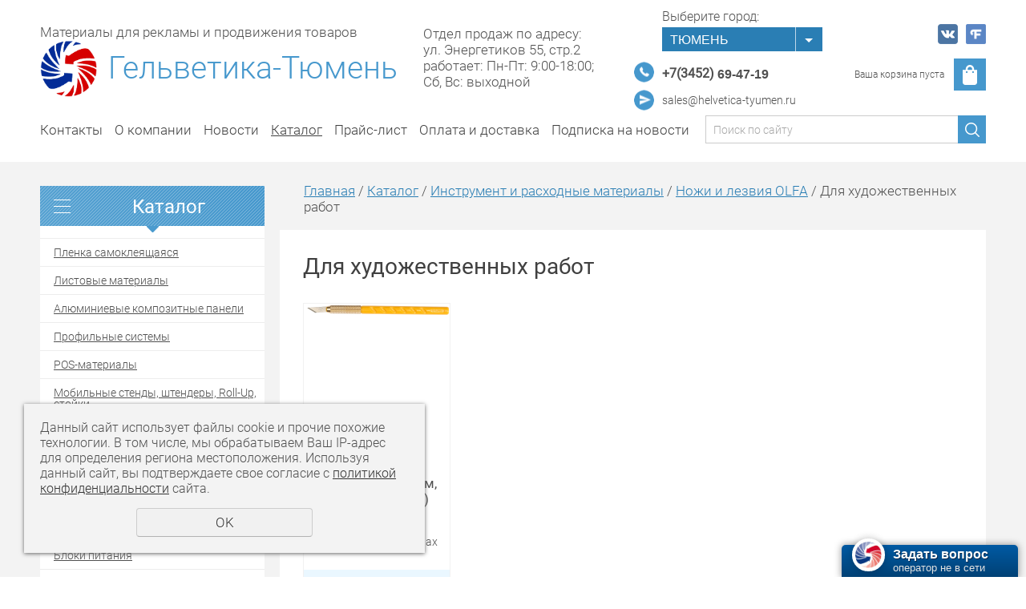

--- FILE ---
content_type: text/html; charset=UTF-8
request_url: https://tmn.helvetica-ural.ru/store/oborudovanie-i-instrument/nozhi-i-lezviya-olfa/dlya-hudozhestvennyh-rabot/
body_size: 8359
content:
<!DOCTYPE html>
<html>
	<head>
		<meta name="theme-color" content="#68A9D3"> 
		<meta name="viewport" content="width=device-width">
		<meta http-equiv="Content-Type" content="text/html; charset=utf-8" /><meta http-equiv="Content-Language" content="ru" /><meta name="author" content="ur66.ru" /><meta name="format-detection" content="telephone=no" /><meta name="referrer" content="strict-origin-when-cross-origin" /><title>Для художественных работ - Гельветика-Урал</title><meta name="keywords" content="Для художественных работ" /><meta name="description" content="Гельветика-Урал: Каталог: Для художественных работ" /><base href="https://tmn.helvetica-ural.ru" /><link rel="shortcut icon" href="/favicon.png" type="image/png" /><link href="//47600.ru/uss-css/uss_style_8.6.0.min.css" rel="stylesheet" type="text/css" /><link href="https://tmn.helvetica-ural.ru/css/style.css?d=1626933188" rel="stylesheet" type="text/css" /><script src="//47600.ru/uss-js/jquery-1.9.1.min.js" type="text/javascript"></script><script src="//47600.ru/uss-js/jquery.formstyler.min.js" type="text/javascript"></script><link rel="preload" href="//47600.ru/uss-js/jquery.form.min.js" as="script"/><link rel="preload" href="//47600.ru/uss-js/jquery.autocomplete.min.js" as="script"/><link rel="preload" href="//47600.ru/uss-js/uss-script-8.6.0.min.js" as="script"/>		<script src="//47600.ru/uss-js/uss-extra.js"></script>
	</head>
	<!-- 
		Для смены цветовой схемы необходимо сменить класс у body.
		Соответствие цветовых схем и названий классов для всего шаблона:
		colorStyle1 - Цветовая схема 1
		colorStyle2 - Цветовая схема 2
		colorStyle3 - Цветовая схема 3	
		colorStyle4 - Цветовая схема 4
		colorStyle5 - Цветовая схема 5
		colorStyle6 - Цветовая схема 6
	-->
	<body class="colorStyle6 singlepage" template_name='K3'>
		<div id="wrap">
			<div class="header-bg">
				<div class="header">
					<div class="inner">
						<div class="left">
							<div class="logo_description">Материалы для рекламы и продвижения товаров</div>
							<div class="logo-row">
								<a href="/">
									<div class="logo-column">
										<div class="logo-image"><p><img src="//tmn.helvetica-ural.ru/uploadedFiles/images/New_Year/logo-g_png.png" alt="" width="141" height="142" /></p></div>
									</div>
									<div class="logo-column">
										<div class="logo">
											<div class="logo_sitename">Гельветика-Тюмень</div>
										</div>
									</div>
								</a>
							</div>
						</div>
						<div class="center">
						</div>
						<div class="right">
							<div class="row">
								<div class="work-time">
									<p>Отдел продаж по адресу:</p>
<p>ул. Энергетиков 55, стр.2</p>
<p>работает:&nbsp;Пн-Пт: 9:00-18:00;</p>
<p>Сб, Вс: выходной</p>								</div>
								<div class="contacts">
									<!--noindex-->
									<div class="lh_city">
										<p>
											<span>Выберите город:</span>
											<select class="city-select"onchange="if (this.value) window.location.href=this.value">
												<option value="/">Тюмень</option>
												<option value="http://helvetica-ural.ru/">Екатеринбург</option>
											</select>
										</p> 
										<script>$('.city-select').styler()</script>
									</div>
									<!--/noindex-->
									<div class="phone">
										<p style="text-align: left;"><span style="font-size: 12pt;"><a href="tel:+7(3452) 69-47-19"><strong>+7(3452) <span style="font-family: arial, helvetica, sans-serif;">69-47-19</span></strong></a></span></p>									</div>
									<div class="email">
										<p><a href="mailto:sales@helvetica-tyumen.ru">sales@helvetica-tyumen.ru</a><a href="mailto:info@helvetica-ural.ru"></a></p>									</div>
								</div>								
								
	<div class="basket">
		<div class="social">
			<p><a rel="noopener" href="https://vk.com/helvetica.ural" target="_blank"><img style="margin-right: 10px;" src="/uploadedFiles/images/vk.png" alt="" width="25" height="25" /></a><a rel="noopener" href="https://ekaterinburg.flamp.ru/firm/gelvetika_ural_torgovaya_kompaniya_ooo_gelvetika_iset-1267165676592616" target="_blank"><img style="margin-right: 10px;" src="/uploadedFiles/images/icon/flamp.png" alt="" width="25" height="25" /></a></p>
		</div>
		<div class="basket_in">
			<a href="/basket/" class="basket_link"></a>
			<div class="basket_text">
				<div class="uss_widget uss_widget_basket uss_basket_mini uss_basket_wrapper empty" data-countword="Товаров:" data-priceword="Сумма: "><div class="uss_widget_outer_content basket_widget_inner empty"><div class="amounts uss_hidden"><span class="countword">Товаров:</span> <span id="uss_block_basket_amount"></span></div><div class="totals uss_hidden"><span class="priceword">Сумма: </span> <span id="uss_block_basket_totals"></span></div><p>Ваша корзина пуста</p></div></div>
			</div>
			<div class="basket_icon"></div>
		</div>
	</div>							</div>
						</div>
					</div>
				</div>
				<div class="menu">
					<div class="inner">
						<div class="burger">
							<span></span>
							<span></span>
							<span></span>
						</div>
						<div class="in_menu">
							<ul><li class=" first"><a  class=" first" href="kontakty/" title="Контакты" >Контакты</a></li><li><a  href="o_kompanii/" title="О компании" >О компании</a></li><li><a  href="novosti/" title="Новости" >Новости</a></li><li class="active"><a  class="active" href="store/" title="Каталог" >Каталог</a></li><li><a  href="prays-list/" title="Скачать прайс" >Прайс-лист</a></li><li><a  href="oplata_i_dostavka/" title="Оплата и доставка" >Оплата и доставка</a></li><li class=" last"><a  class=" last" href="podpiska-na-novosti/" title="Подписка на новости" >Подписка на новости</a></li></ul>						</div>
						<div class="search">
				<form class="uss_site_search" method="get" action="https://tmn.helvetica-ural.ru/sitesearch/">
					<input class="uss_input_name" type="text" value="" name="search" id="search_96588_9662" placeholder="Поиск по сайту" />
					<input class="uss_submit" type="submit" value="" />
				</form><script type='text/javascript'>
				$(document).ready(function() {
					$('#search_96588_9662').autocomplete('sitesearch/', {
						selectFirst: false,
						inputClass : 'uss_autocomplete_input',
						resultsClass: 'uss_autocomplete_results',
						matchContains: 'word',
						selectFirst: false,
						cacheLength: 1,
						delay: 500,
						minLength: 3,
						max:10,
						formatItem: function(item){
							var line = '';
							//изображение
							if(item[1]){
								line += '<span class="image">' + item[1] + '</span>';
							}

							//заголовок
							line += '<span class="title">' + item[0] + '</span>';

							//цена
							if(item[2]){
								line += '<span class="price">' + item[2] + '</span>';
							}
							return line;
						}
					});

					$(window).resize(function(){
						$('.uss_autocomplete_results').hide();
					});
					$('#search_96588_9662').result(function(event, data){console.log(data[1]); $(this).closest('form').submit() });});</script></div>					</div>
				</div>
			</div>
									<div class="container">
				<div class="inner">
					<div class="aside aside_left">
						<div class="aside_block aside_catalog type1"><div class="h3">Каталог</div><ul class="uss_eshop_menu totalItems_over10"><li class=" first"><a href="https://tmn.helvetica-ural.ru/store/plenka-samokleyushayasya/" class=" first">Пленка самоклеящаяся</a></li><li><a href="https://tmn.helvetica-ural.ru/store/278599/">Листовые материалы</a></li><li><a href="https://tmn.helvetica-ural.ru/store/alyuminievye-kompozitnye-paneli/">Алюминиевые композитные панели</a></li><li><a href="https://tmn.helvetica-ural.ru/store/278617/">Профильные системы</a></li><li><a href="https://tmn.helvetica-ural.ru/store/pos-materialy/">POS-материалы</a></li><li><a href="https://tmn.helvetica-ural.ru/store/modulnye-vystavochnye-informacionnye-stendy/">Мобильные стенды, штендеры, Roll-Up, стойки</a></li><li><a href="https://tmn.helvetica-ural.ru/store/vitrinnye-ekrany/">Готовые рамки и тонкие световые панели</a></li><li><a href="https://tmn.helvetica-ural.ru/store/materialy-dlya-pechati/">Материалы для печати</a></li><li><a href="https://tmn.helvetica-ural.ru/store/svetodiodnye-moduli/">Светодиодные модули и пиксели</a></li><li><a href="https://tmn.helvetica-ural.ru/store/svetodiodnye-lenty-i-lineyki/">Светодиодные ленты и линейки</a></li><li><a href="https://tmn.helvetica-ural.ru/store/svetodiodnye-bloki-pitaniya/">Блоки питания</a></li><li><a href="https://tmn.helvetica-ural.ru/store/blok-upravleniya-svetom-kontroller/">Управление светом (контроллеры)</a></li><li><a href="https://tmn.helvetica-ural.ru/store/magnitnye-materialy-materialy-dlya-pisma-i-risovaniya-1/">Магнитные материалы, материалы для письма и рисования</a></li><li><a href="https://tmn.helvetica-ural.ru/store/278631/">Клеевые и монтажные технологии</a></li><li><a href="https://tmn.helvetica-ural.ru/store/distancionnye_derzhateli/">Дистанционные держатели LINCOS</a></li><li><a href="https://tmn.helvetica-ural.ru/store/novogodnyaja-svetotehnika/">Новогодняя светотехника</a></li><li class=" active"><a href="https://tmn.helvetica-ural.ru/store/oborudovanie-i-instrument/" class=" active">Инструмент и расходные материалы</a><ul class='submenu'><li><a href='https://tmn.helvetica-ural.ru/store/oborudovanie-i-instrument/ruchnoy-instrument-i-rashodnye-materialy/'>Ручной инструмент и расходные материалы</a></li><li><a href='https://tmn.helvetica-ural.ru/store/oborudovanie-i-instrument/rakeli/'>Ракели</a></li><li><a href='https://tmn.helvetica-ural.ru/store/oborudovanie-i-instrument/nozhi-i-lezviya-kds-yaponiya/'>Ножи и лезвия KDS (Япония), Китай</a></li><li class=" active has_submenu"><a href='https://tmn.helvetica-ural.ru/store/oborudovanie-i-instrument/nozhi-i-lezviya-olfa/' class=" active has_submenu">Ножи и лезвия OLFA</a><ul class='submenu'><li><a href='https://tmn.helvetica-ural.ru/store/oborudovanie-i-instrument/nozhi-i-lezviya-olfa/sverhprochnye/'>Сверхпрочные</a></li><li><a href='https://tmn.helvetica-ural.ru/store/oborudovanie-i-instrument/nozhi-i-lezviya-olfa/vysokoprochnye/'>Высокопрочные</a></li><li><a href='https://tmn.helvetica-ural.ru/store/oborudovanie-i-instrument/nozhi-i-lezviya-olfa/standartnye/'>Стандартные</a></li><li class=" active"><a href='https://tmn.helvetica-ural.ru/store/oborudovanie-i-instrument/nozhi-i-lezviya-olfa/dlya-hudozhestvennyh-rabot/' class=" active">Для художественных работ</a></li><li><a href='https://tmn.helvetica-ural.ru/store/oborudovanie-i-instrument/nozhi-i-lezviya-olfa/hozyaystvennye/'>Хозяйственные</a></li><li><a href='https://tmn.helvetica-ural.ru/store/oborudovanie-i-instrument/nozhi-i-lezviya-olfa/specialnye/'>Специальные</a></li><li><a href='https://tmn.helvetica-ural.ru/store/oborudovanie-i-instrument/nozhi-i-lezviya-olfa/lezviya/'>Лезвия</a></li></ul></li><li><a href='https://tmn.helvetica-ural.ru/store/oborudovanie-i-instrument/katalogi-cvetovye-palitry-veery/'>Каталоги, цветовые палитры, вееры</a></li></ul></li><li><a href="https://tmn.helvetica-ural.ru/store/vystavochnoe-oborudovanie-pop-up-prizma/">Выставочное оборудование (POP-UP, "Призма")</a></li><li><a href="https://tmn.helvetica-ural.ru/store/gorodskie-chasy/">Городские часы</a></li><li><a href="https://tmn.helvetica-ural.ru/store/svetootrazhayuschie-paneli-solaair/">Светоотражающие панели</a></li><li><a href="https://tmn.helvetica-ural.ru/store/pechatnoe-oborudovanie/">Печатное и вспомогательное оборудование</a></li><li class=" last"><a href="https://tmn.helvetica-ural.ru/store/rasprodazha/" class=" last">Распродажа</a></li></ul></div>						<div class="aside_block type0 banner"></div>						<div class="aside_block lpl_spec"><div class="h3">Актуальная тема!</div><p style="text-align: left;">&nbsp;<a rel="noopener" href="http://helvetica-ural.ru/store/plenka-samokleyushayasya/plenka-fotolyuminescentnaya/" target="_blank"><img src="http://helvetica-ural.ru/uploadedFiles/images/blog/123333.jpg" alt="" width="220" height="154" /></a></p>
<p style="text-align: center;"><span style="font-size: large; color: #00ff00;"><strong>Фотолюминисцентная пленка для печати планов эвакуации и знаков пожарной безопасности.</strong></span></p>
<p style="text-align: center;"><span style="background-color: #00ff00; font-size: large; color: #000000;"><strong>&nbsp; &nbsp; ПЛЕНКА&nbsp;<strong>LUCENTIS&nbsp; &nbsp;&nbsp;</strong></strong></span></p>
<p style="text-align: center;"><span style="color: #ffff00; font-size: large;"><span style="color: #ffff00;"><strong>&nbsp; &nbsp; Соответствует ГОСТ 34428-2018&nbsp;</strong></span></span></p>
<p style="text-align: center;"><strong></strong></p>
<p></p>
<p></p>
<p>&nbsp;</p></div>					</div>
					<!-- <div class="aside aside_right"></div> -->
					<div class="center">
						<div class="bread"><a href="https://tmn.helvetica-ural.ru" class="breadcrumbs_main">Главная</a> /  <a href="store/">Каталог</a>  /  <a href="store/oborudovanie-i-instrument/">Инструмент и расходные материалы</a>  /  <a href="store/oborudovanie-i-instrument/nozhi-i-lezviya-olfa/">Ножи и лезвия OLFA</a>  /  Для художественных работ</div>						<div class="content">
							<h1>Для художественных работ</h1>
							<div class="section section_eshop id_96595"><div class="uss_section_content"><div id="eshop_pos_content"><div class="uss_shop_blocks_view uss_elements_list ">
			
		<div class="uss_eshop_item order_many buyclick_available" style="width: 184px;">
							<div class="posimg_item">
					<div class="uss_img_holder_outer" style="width: 186px;">
						<div class="uss_img_holder" style="width: 180px; height: 180px;">
							<a href="https://tmn.helvetica-ural.ru/store/oborudovanie-i-instrument/nozhi-i-lezviya-olfa/dlya-hudozhestvennyh-rabot/nozh-olfa-autolock-bezopasnyy-9mm-ol-a-8/" title="Нож OLFA  с перовым  лезвием, 6мм (OL-AK-1/5B) - Гельветика-Урал">
			<img src="/uploadedFiles/eshopimages/icons/180x180/ol-ak-15b.png"  alt="Нож OLFA  с перовым  лезвием, 6мм (OL-AK-1/5B) - Гельветика-Урал" class="pos_main_img"/>
			
		</a>													</div>
											</div>
				</div>
						<div class="uss_shop_name">
									<a href="https://tmn.helvetica-ural.ru/store/oborudovanie-i-instrument/nozhi-i-lezviya-olfa/dlya-hudozhestvennyh-rabot/nozh-olfa-autolock-bezopasnyy-9mm-ol-a-8/" title="Подробное описание товара">Нож OLFA  с перовым  лезвием, 6мм (OL-AK-1/5B)</a>
											</div>
							<div class="uss_specifications"> <div class="spec_item">
						<label>Применение:</label>
						<div>для фигурных вырезов в различных материалах</div><selectname="specification_0" id="specification_4307475_0" style="display:none;"><option value="0">для фигурных вырезов в различных материалах</option></select>
					</div>
					</div>
							<div class="uss_shop_price">
																<span class="actual_price"><em class="price_class" data-clear-price="615">615</em> <em class="currency_class">руб.</em> <em class="unit_class">за шт.</em></span>
									</div>
			  				<div class="uss_shop_by">
				<span class="uss_eshop_amount_block">
					<span class="amount_title">Кол-во</span><input type="number" min="0" inputmode="numeric" pattern="\d*" class="basket_amount_class basket_amount_pos_4307475" id="basket_amount_pos_4307475" value="1"></span><a class="add_to_cart buy_from_cart equal_zero show-basket-send-message uss_pos_buttons"   onclick="return changeItemInBasket(this,4307475,false,$(this).siblings('.uss_eshop_amount_block').find('input.basket_amount_class').val(),1, '');" title="В корзину" data-message="Товар добавлен  в корзину" data-item-id="4307475" data-title-tocart="В корзину">В корзину</a><div class="text_after_order_4307475" style="display:none;">Оформить заказ</div></div>
			  				<div class="uss_shop_by uss_shop_buy_one_click"><a class="add_to_cart buy_one_click uss_pos_buttons" title="Быстрый заказ" data-pos-id="4307475" data-url="https://tmn.helvetica-ural.ru/store/">Быстрый заказ</a></div>			
			
			
							<div class="uss_shop_amount_left notavailiable"><strong>Остаток:</strong> Под заказ</div>
							<div class="uss_shop_uid"><strong>Код:</strong> ИН03_1</div>
							<div class="uss_show_more uss_shop_linktomore"><a href="https://tmn.helvetica-ural.ru/store/oborudovanie-i-instrument/nozhi-i-lezviya-olfa/dlya-hudozhestvennyh-rabot/nozh-olfa-autolock-bezopasnyy-9mm-ol-a-8/">Подробнее</a></div>
					</div>
	</div></div></div></div><div class="cleaner"></div>							<div class="block flex news news-x3">
				<div class="items"><div class="h3">Новости</div><div class="uss_widget_outer_content"><div class="news_block_item first"><div class="info"><div class="date">21.01.2026</div><div class="title"><a href="https://tmn.helvetica-ural.ru/novosti/plenki-dlya-dtf-pechati/"><span class="tspan">Пленки для DTF-печати</span></a></div><div class="preview"><p><a rel="noopener" href="https://tmn.helvetica-ural.ru/store/plenka-samokleyushayasya/plenki-dlya-termoperenosa-na-tkan-i-dtf-pechati/materialy-dlya-dtf-pechati/" target="_blank"><img src="//tmn.helvetica-ural.ru/uploadedFiles/images/2026/novosti/3plenka-DTF.jpg" alt="" width="750" height="375" /></a></p></div></div></div><div class="news_block_item"><div class="info"><div class="date">18.04.2025</div><div class="title"><a href="https://tmn.helvetica-ural.ru/novosti/krasnoe-svetorasseivayuschee-orgsteklo/"><span class="tspan">Красное светорассеивающее оргстекло</span></a></div><div class="preview"><p><a rel="noopener" href="https://tmn.helvetica-ural.ru/store/278599/cvetnoe-akrilovoe-steklo/orgsteklo-rx-krasnoe-svetorasseivayuschee-300020003mm/" target="_blank"><img src="//tmn.helvetica-ural.ru/uploadedFiles/images/2025/novosti/krasnoe-orgsteklo-RX.jpg" alt="" width="750" height="375" /></a></p></div></div></div><div class="news_block_item last"><div class="info"><div class="date">25.02.2025</div><div class="title"><a href="https://tmn.helvetica-ural.ru/novosti/metallizirovannaya-plenka-rozovoe-zoloto/"><span class="tspan">Металлизированная пленка "Розовое золото"</span></a></div><div class="preview"><p><a rel="noopener" href="https://tmn.helvetica-ural.ru/store/plenka-samokleyushayasya/278583/plenka-fc-1005-1-22h50m-rozovoe-zoloto-glyanec/" target="_blank"><img src="//tmn.helvetica-ural.ru/uploadedFiles/images/2025/novosti/glyanc-rozzoloto1.jpg" alt="" width="750" height="375" /></a></p></div></div></div></div></div>
				<div class="watch_all"><a href="/novosti/">Все новости</a></div>
		</div>													</div>
					</div>
				</div>
			</div>
															<div class="footer_menu">
		<div class="inner">
			<div class="in_menu"><ul><li class=" first"><a  class=" first" href="kontakty/" title="Контакты" >Контакты</a></li><li><a  href="o_kompanii/" title="О компании" >О компании</a></li><li><a  href="novosti/" title="Новости" >Новости</a></li><li class="active"><a  class="active" href="store/" title="Каталог" >Каталог</a></li><li><a  href="prays-list/" title="Скачать прайс" >Прайс-лист</a></li><li><a  href="oplata_i_dostavka/" title="Оплата и доставка" >Оплата и доставка</a></li><li class=" last"><a  class=" last" href="podpiska-na-novosti/" title="Подписка на новости" >Подписка на новости</a></li></ul></div>
		</div>
	</div>			<div class="footer_bg">
				<div class="footer">
					<div class="inner">
						<div class="left">
							<div class="social">
								<p><a rel="noopener" href="https://vk.com/helvetica.ural" target="_blank"><img style="margin-right: 10px;" src="/uploadedFiles/images/vk.png" alt="" width="25" height="25" /></a><a rel="noopener" href="https://ekaterinburg.flamp.ru/firm/gelvetika_ural_torgovaya_kompaniya_ooo_gelvetika_iset-1267165676592616" target="_blank"><img style="margin-right: 10px;" src="/uploadedFiles/images/icon/flamp.png" alt="" width="25" height="25" /></a></p>							</div>
							<div class="counters">
								<!-- Yandex.Metrika counter -->
<script type="text/javascript" >
   (function(m,e,t,r,i,k,a){m[i]=m[i]||function(){(m[i].a=m[i].a||[]).push(arguments)};
   m[i].l=1*new Date();
   for (var j = 0; j < document.scripts.length; j++) {if (document.scripts[j].src === r) { return; }}
   k=e.createElement(t),a=e.getElementsByTagName(t)[0],k.async=1,k.src=r,a.parentNode.insertBefore(k,a)})
   (window, document, "script", "https://mc.yandex.ru/metrika/tag.js", "ym");

   ym(83857318, "init", {
        clickmap:true,
        trackLinks:true,
        accurateTrackBounce:true,
        webvisor:true
   });
</script>
<noscript><div><img src="https://mc.yandex.ru/watch/83857318" style="position:absolute; left:-9999px;" alt="" /></div></noscript>
<!-- /Yandex.Metrika counter -->

<script>
  (function(i,s,o,g,r,a,m){i['GoogleAnalyticsObject']=r;i[r]=i[r]||function(){
  (i[r].q=i[r].q||[]).push(arguments)},i[r].l=1*new Date();a=s.createElement(o),
  m=s.getElementsByTagName(o)[0];a.async=1;a.src=g;m.parentNode.insertBefore(a,m)
  })(window,document,'script','https://www.google-analytics.com/analytics.js','ga');

  ga('create', 'UA-92833477-1', 'auto');
  ga('send', 'pageview');

</script>

<!-- StreamWood code -->
<script defer src="https://clients.streamwood.ru/code?swKey=14b013ddefe611a59fe92fa65fcccfce&swDomainKey=dd8681da1e63187d5574dfdbde2bd91b" charset="utf-8"></script>
<!-- /StreamWood code --><script type="text/javascript">initStyler();</script>							</div>
						</div>
						<div class="center"></div>
						<div class="right">
							<div class="row">
								<div class="email">
									<p><a href="mailto:sales@helvetica-tyumen.ru">sales@helvetica-tyumen.ru</a><a href="mailto:info@helvetica-ural.ru"></a></p>								</div>
								<div class="contacts">
									<p style="text-align: left;"><span style="font-size: 12pt;"><a href="tel:+7(3452) 69-47-19"><strong>+7(3452) <span style="font-family: arial, helvetica, sans-serif;">69-47-19</span></strong></a></span></p>								</div>
							</div>
							<div class="row">
								<div class="address">
									<p>г. Тюмень, ул. Энергетиков 55, строение 2</p>								</div>
							</div>
							<div class="row grafik">
								<div class="work-time">
									<p>Отдел продаж по адресу:</p>
<p>ул. Энергетиков 55, стр.2</p>
<p>работает:&nbsp;Пн-Пт: 9:00-18:00;</p>
<p>Сб, Вс: выходной</p>								</div>
							</div>
						</div>
					</div>
				</div>
				<div class="bottom">
					<div class="inner">
						<div class="left">
							<div class="policy">
								<a href="/privacy-policy/">Политика конфиденциальности</a>
							</div>
							<div class="copy">
								<div class="uss-site-copyright">&copy;&nbsp;2012 - 2026 Гельветика-Тюмень</div>							</div>
						</div>
						<div class="center"></div>
						<div class="right">
							<div class="dev">
								<div class="ssnn-copyright ssnn-black"><a class="ssnn-copyright_logo" href="https://7600.ru/" target="_blank" title="Кабинет - создание сайтов Екатеринбург"><i class="g-png"><img src="//47600.ru/uss-img/7600-2011-logo/7600_mini_logo_black.png" width="86" height="24" alt="Кабинет - создание сайтов Екатеринбург" /></i></a><a class="ssnn-copyright_text" href="https://7600.ru/" target="_blank" title="Кабинет - создание сайтов Екатеринбург"><span>Создание сайтов</span></a></div>							</div>
						</div>
					</div>
				</div>
			</div>
		</div>
		<div class="to-top-btn to-top-btn-left"><div class="to-top-btn-inner"></div></div><script src="//47600.ru/uss-js/jquery.form.min.js" type="text/javascript"></script><script src="//47600.ru/uss-js/jquery.autocomplete.min.js" type="text/javascript"></script><script src="//47600.ru/uss-js/uss-script-8.6.0.min.js" type="text/javascript"></script>		<script src="/js/jquery.mCustomScrollbar.concat.min.js"></script>
		<script src="/js/slick.min.js"></script>
		<script type="text/javascript" src="/js/main.js"></script>
		<script src="//47600.ru/uss-js/flex.js"></script>
	</body>
</html>
<noindex>
	<div class="uss_privacy_policy_wrap type_2 fixed">
		<div class="uss_privacy_policy_inner">
			<div class="uss_privacy_policy_text">Данный сайт использует файлы cookie и прочие похожие технологии. В том числе, мы обрабатываем Ваш IP-адрес для определения региона местоположения. Используя данный сайт, вы подтверждаете свое согласие с <a href="/privacy-policy/" target="blank" rel="nofollow">политикой конфиденциальности</a> сайта.</div>
			<div class="uss_privacy_policy_button">
				<span>OK</span>
			</div>
		</div>
	</div>
</noindex>


--- FILE ---
content_type: text/css
request_url: https://tmn.helvetica-ural.ru/css/style.css?d=1626933188
body_size: 62698
content:
.slick-slider {
  position: relative;
  display: block;
  -webkit-box-sizing: border-box;
          box-sizing: border-box;
  -webkit-user-select: none;
     -moz-user-select: none;
      -ms-user-select: none;
          user-select: none;
  -ms-touch-action: pan-y;
      touch-action: pan-y;
}
.slick-list {
  position: relative;
  display: block;
  overflow: hidden;
  margin: 0;
  padding: 0;
  width: 100%;
}
.slick-list.dragging {
  cursor: pointer;
  cursor: hand;
}
.slick-slider .slick-track,
.slick-slider .slick-list {
  -webkit-transform: translate3d(0, 0, 0);
          transform: translate3d(0, 0, 0);
}
.slick-track {
  position: relative;
  top: 0;
  left: 0;
  display: block;
  margin-left: auto;
  margin-right: auto;
  min-width: 100%;
}
.slick-loading .slick-track {
  visibility: hidden;
}
.slick-slide {
  display: none;
  float: left;
  height: 100%;
  min-height: 1px;
}
[dir='rtl'] .slick-slide {
  float: right;
}
.slick-slide img {
  display: block;
}
.slick-slide.slick-loading img {
  display: none;
}
.slick-slide.dragging img {
  pointer-events: none;
}
.slick-initialized .slick-slide {
  display: block;
}
.slick-loading .slick-slide {
  visibility: hidden;
}
.slick-vertical .slick-slide {
  display: block;
  height: auto;
  border: 1px solid transparent;
}
.slick-arrow.slick-hidden {
  display: none;
}
.slick-prev,
.slick-next {
  font-size: 0;
  line-height: 0;
  position: absolute;
  top: 50%;
  display: block;
  width: 20px;
  height: 20px;
  padding: 0;
  -webkit-transform: translate(0, -50%);
          transform: translate(0, -50%);
  cursor: pointer;
  color: transparent;
  border: none;
  outline: none;
  background: transparent;
}
.slick-prev {
  left: -25px;
}
[dir='rtl'] .slick-prev {
  right: -25px;
  left: auto;
}
.slick-next {
  right: -25px;
}
[dir='rtl'] .slick-next {
  right: auto;
  left: -25px;
}
.slick-dots {
  position: absolute;
  bottom: -25px;
  display: block;
  width: 100%;
  padding: 0;
  margin: 0;
  list-style: none;
  text-align: center;
}
.slick-dots li {
  position: relative;
  display: inline-block;
  margin: 0 5px;
  padding: 0;
  cursor: pointer;
}
.slick-dots li button {
  font-size: 0;
  line-height: 0;
  display: block;
  width: 20px;
  height: 20px;
  padding: 5px;
  cursor: pointer;
  color: transparent;
  border: 0;
  outline: none;
  background: transparent;
}
.mCustomScrollBox {
  position: relative;
  overflow: hidden;
  height: 100%;
  max-width: 100%;
  outline: 0;
  direction: ltr;
}
.mCSB_container {
  overflow: hidden;
  width: auto;
  height: auto;
}
.mCSB_inside > .mCSB_container {
  margin-right: 30px;
}
.mCSB_container.mCS_no_scrollbar_y.mCS_y_hidden {
  margin-right: 0;
}
.mCS-dir-rtl > .mCSB_inside > .mCSB_container {
  margin-right: 0;
  margin-left: 30px;
}
.mCS-dir-rtl > .mCSB_inside > .mCSB_container.mCS_no_scrollbar_y.mCS_y_hidden {
  margin-left: 0;
}
.mCSB_scrollTools {
  position: absolute;
  width: 16px;
  height: auto;
  left: auto;
  top: 0;
  right: 0;
  bottom: 0;
  opacity: .75;
  filter: "alpha(opacity=75)";
  -ms-filter: "alpha(opacity=75)";
}
.mCSB_outside + .mCSB_scrollTools {
  right: -26px;
}
.mCS-dir-rtl > .mCSB_inside > .mCSB_scrollTools,
.mCS-dir-rtl > .mCSB_outside + .mCSB_scrollTools {
  right: auto;
  left: 0;
}
.mCS-dir-rtl > .mCSB_outside + .mCSB_scrollTools {
  left: -26px;
}
.mCSB_scrollTools .mCSB_draggerContainer {
  position: absolute;
  top: 0;
  left: 0;
  bottom: 0;
  right: 0;
  height: auto;
}
.mCSB_scrollTools a + .mCSB_draggerContainer {
  margin: 20px 0;
}
.mCSB_scrollTools .mCSB_draggerRail {
  width: 2px;
  height: 100%;
  margin: 0 auto;
  border-radius: 16px;
}
.mCSB_scrollTools .mCSB_dragger {
  cursor: pointer;
  width: 100%;
  height: 30px;
  z-index: 1;
}
.mCSB_scrollTools .mCSB_dragger .mCSB_dragger_bar {
  position: relative;
  width: 4px;
  height: 100%;
  margin: 0 auto;
  border-radius: 16px;
  text-align: center;
}
.mCSB_scrollTools_vertical.mCSB_scrollTools_onDrag_expand .mCSB_dragger.mCSB_dragger_onDrag_expanded .mCSB_dragger_bar,
.mCSB_scrollTools_vertical.mCSB_scrollTools_onDrag_expand .mCSB_draggerContainer:hover .mCSB_dragger .mCSB_dragger_bar {
  width: 12px;
}
.mCSB_scrollTools_vertical.mCSB_scrollTools_onDrag_expand .mCSB_dragger.mCSB_dragger_onDrag_expanded + .mCSB_draggerRail,
.mCSB_scrollTools_vertical.mCSB_scrollTools_onDrag_expand .mCSB_draggerContainer:hover .mCSB_draggerRail {
  width: 8px;
}
.mCSB_scrollTools .mCSB_buttonDown,
.mCSB_scrollTools .mCSB_buttonUp {
  display: block;
  position: absolute;
  height: 20px;
  width: 100%;
  overflow: hidden;
  margin: 0 auto;
  cursor: pointer;
}
.mCSB_scrollTools .mCSB_buttonDown {
  bottom: 0;
}
.mCSB_horizontal.mCSB_inside > .mCSB_container {
  margin-right: 0;
  margin-bottom: 30px;
}
.mCSB_horizontal.mCSB_outside > .mCSB_container {
  min-height: 100%;
}
.mCSB_horizontal > .mCSB_container.mCS_no_scrollbar_x.mCS_x_hidden {
  margin-bottom: 0;
}
.mCSB_scrollTools.mCSB_scrollTools_horizontal {
  width: auto;
  height: 16px;
  top: auto;
  right: 0;
  bottom: 0;
  left: 0;
}
.mCustomScrollBox + .mCSB_scrollTools + .mCSB_scrollTools.mCSB_scrollTools_horizontal,
.mCustomScrollBox + .mCSB_scrollTools.mCSB_scrollTools_horizontal {
  bottom: -26px;
}
.mCSB_scrollTools.mCSB_scrollTools_horizontal a + .mCSB_draggerContainer {
  margin: 0 20px;
}
.mCSB_scrollTools.mCSB_scrollTools_horizontal .mCSB_draggerRail {
  width: 100%;
  height: 2px;
  margin: 7px 0;
}
.mCSB_scrollTools.mCSB_scrollTools_horizontal .mCSB_dragger {
  width: 30px;
  height: 100%;
  left: 0;
}
.mCSB_scrollTools.mCSB_scrollTools_horizontal .mCSB_dragger .mCSB_dragger_bar {
  width: 100%;
  height: 4px;
  margin: 6px auto;
}
.mCSB_scrollTools_horizontal.mCSB_scrollTools_onDrag_expand .mCSB_dragger.mCSB_dragger_onDrag_expanded .mCSB_dragger_bar,
.mCSB_scrollTools_horizontal.mCSB_scrollTools_onDrag_expand .mCSB_draggerContainer:hover .mCSB_dragger .mCSB_dragger_bar {
  height: 12px;
  margin: 2px auto;
}
.mCSB_scrollTools_horizontal.mCSB_scrollTools_onDrag_expand .mCSB_dragger.mCSB_dragger_onDrag_expanded + .mCSB_draggerRail,
.mCSB_scrollTools_horizontal.mCSB_scrollTools_onDrag_expand .mCSB_draggerContainer:hover .mCSB_draggerRail {
  height: 8px;
  margin: 4px 0;
}
.mCSB_scrollTools.mCSB_scrollTools_horizontal .mCSB_buttonLeft,
.mCSB_scrollTools.mCSB_scrollTools_horizontal .mCSB_buttonRight {
  display: block;
  position: absolute;
  width: 20px;
  height: 100%;
  overflow: hidden;
  margin: 0 auto;
  cursor: pointer;
}
.mCSB_scrollTools.mCSB_scrollTools_horizontal .mCSB_buttonLeft {
  left: 0;
}
.mCSB_scrollTools.mCSB_scrollTools_horizontal .mCSB_buttonRight {
  right: 0;
}
.mCSB_container_wrapper {
  position: absolute;
  height: auto;
  width: auto;
  overflow: hidden;
  top: 0;
  left: 0;
  right: 0;
  bottom: 0;
  margin-right: 30px;
  margin-bottom: 30px;
}
.mCSB_container_wrapper > .mCSB_container {
  padding-right: 30px;
  padding-bottom: 30px;
  -webkit-box-sizing: border-box;
  box-sizing: border-box;
}
.mCSB_vertical_horizontal > .mCSB_scrollTools.mCSB_scrollTools_vertical {
  bottom: 20px;
}
.mCSB_vertical_horizontal > .mCSB_scrollTools.mCSB_scrollTools_horizontal {
  right: 20px;
}
.mCSB_container_wrapper.mCS_no_scrollbar_x.mCS_x_hidden + .mCSB_scrollTools.mCSB_scrollTools_vertical {
  bottom: 0;
}
.mCS-dir-rtl > .mCustomScrollBox.mCSB_vertical_horizontal.mCSB_inside > .mCSB_scrollTools.mCSB_scrollTools_horizontal,
.mCSB_container_wrapper.mCS_no_scrollbar_y.mCS_y_hidden + .mCSB_scrollTools ~ .mCSB_scrollTools.mCSB_scrollTools_horizontal {
  right: 0;
}
.mCS-dir-rtl > .mCustomScrollBox.mCSB_vertical_horizontal.mCSB_inside > .mCSB_scrollTools.mCSB_scrollTools_horizontal {
  left: 20px;
}
.mCS-dir-rtl > .mCustomScrollBox.mCSB_vertical_horizontal.mCSB_inside > .mCSB_container_wrapper.mCS_no_scrollbar_y.mCS_y_hidden + .mCSB_scrollTools ~ .mCSB_scrollTools.mCSB_scrollTools_horizontal {
  left: 0;
}
.mCS-dir-rtl > .mCSB_inside > .mCSB_container_wrapper {
  margin-right: 0;
  margin-left: 30px;
}
.mCSB_container_wrapper.mCS_no_scrollbar_y.mCS_y_hidden > .mCSB_container {
  padding-right: 0;
}
.mCSB_container_wrapper.mCS_no_scrollbar_x.mCS_x_hidden > .mCSB_container {
  padding-bottom: 0;
}
.mCustomScrollBox.mCSB_vertical_horizontal.mCSB_inside > .mCSB_container_wrapper.mCS_no_scrollbar_y.mCS_y_hidden {
  margin-right: 0;
  margin-left: 0;
}
.mCustomScrollBox.mCSB_vertical_horizontal.mCSB_inside > .mCSB_container_wrapper.mCS_no_scrollbar_x.mCS_x_hidden {
  margin-bottom: 0;
}
.mCSB_scrollTools,
.mCSB_scrollTools .mCSB_buttonDown,
.mCSB_scrollTools .mCSB_buttonLeft,
.mCSB_scrollTools .mCSB_buttonRight,
.mCSB_scrollTools .mCSB_buttonUp,
.mCSB_scrollTools .mCSB_dragger .mCSB_dragger_bar {
  -webkit-transition: opacity 0.2s ease-in-out, background-color 0.2s ease-in-out;
  transition: opacity 0.2s ease-in-out, background-color 0.2s ease-in-out;
}
.mCSB_scrollTools_horizontal.mCSB_scrollTools_onDrag_expand .mCSB_draggerRail,
.mCSB_scrollTools_horizontal.mCSB_scrollTools_onDrag_expand .mCSB_dragger_bar,
.mCSB_scrollTools_vertical.mCSB_scrollTools_onDrag_expand .mCSB_draggerRail,
.mCSB_scrollTools_vertical.mCSB_scrollTools_onDrag_expand .mCSB_dragger_bar {
  -webkit-transition: width 0.2s ease-out 0.2s, height 0.2s ease-out 0.2s, margin-left 0.2s ease-out 0.2s, margin-right 0.2s ease-out 0.2s, margin-top 0.2s ease-out 0.2s, margin-bottom 0.2s ease-out 0.2s, opacity 0.2s ease-in-out, background-color 0.2s ease-in-out;
  transition: width 0.2s ease-out 0.2s, height 0.2s ease-out 0.2s, margin-left 0.2s ease-out 0.2s, margin-right 0.2s ease-out 0.2s, margin-top 0.2s ease-out 0.2s, margin-bottom 0.2s ease-out 0.2s, opacity 0.2s ease-in-out, background-color 0.2s ease-in-out;
}
.mCS-autoHide > .mCustomScrollBox > .mCSB_scrollTools,
.mCS-autoHide > .mCustomScrollBox ~ .mCSB_scrollTools {
  opacity: 0;
  filter: "alpha(opacity=0)";
  -ms-filter: "alpha(opacity=0)";
}
.mCS-autoHide:hover > .mCustomScrollBox > .mCSB_scrollTools,
.mCS-autoHide:hover > .mCustomScrollBox ~ .mCSB_scrollTools,
.mCustomScrollBox:hover > .mCSB_scrollTools,
.mCustomScrollBox:hover ~ .mCSB_scrollTools,
.mCustomScrollbar > .mCustomScrollBox > .mCSB_scrollTools.mCSB_scrollTools_onDrag,
.mCustomScrollbar > .mCustomScrollBox ~ .mCSB_scrollTools.mCSB_scrollTools_onDrag {
  opacity: 1;
  filter: "alpha(opacity=100)";
  -ms-filter: "alpha(opacity=100)";
}
.mCSB_scrollTools .mCSB_draggerRail {
  background-color: #000;
  background-color: rgba(0, 0, 0, 0.4);
  filter: "alpha(opacity=40)";
  -ms-filter: "alpha(opacity=40)";
}
.mCSB_scrollTools .mCSB_dragger .mCSB_dragger_bar {
  background-color: #fff;
  background-color: rgba(255, 255, 255, 0.75);
  filter: "alpha(opacity=75)";
  -ms-filter: "alpha(opacity=75)";
}
.mCSB_scrollTools .mCSB_dragger:hover .mCSB_dragger_bar {
  background-color: #fff;
  background-color: rgba(255, 255, 255, 0.85);
  filter: "alpha(opacity=85)";
  -ms-filter: "alpha(opacity=85)";
}
.mCSB_scrollTools .mCSB_dragger.mCSB_dragger_onDrag .mCSB_dragger_bar,
.mCSB_scrollTools .mCSB_dragger:active .mCSB_dragger_bar {
  background-color: #fff;
  background-color: rgba(255, 255, 255, 0.9);
  filter: "alpha(opacity=90)";
  -ms-filter: "alpha(opacity=90)";
}
.mCSB_scrollTools .mCSB_buttonDown,
.mCSB_scrollTools .mCSB_buttonLeft,
.mCSB_scrollTools .mCSB_buttonRight,
.mCSB_scrollTools .mCSB_buttonUp {
  background-image: url(mCSB_buttons.png);
  background-repeat: no-repeat;
  opacity: .4;
  filter: "alpha(opacity=40)";
  -ms-filter: "alpha(opacity=40)";
}
.mCSB_scrollTools .mCSB_buttonUp {
  background-position: 0 0;
}
.mCSB_scrollTools .mCSB_buttonDown {
  background-position: 0 -20px;
}
.mCSB_scrollTools .mCSB_buttonLeft {
  background-position: 0 -40px;
}
.mCSB_scrollTools .mCSB_buttonRight {
  background-position: 0 -56px;
}
.mCSB_scrollTools .mCSB_buttonDown:hover,
.mCSB_scrollTools .mCSB_buttonLeft:hover,
.mCSB_scrollTools .mCSB_buttonRight:hover,
.mCSB_scrollTools .mCSB_buttonUp:hover {
  opacity: .75;
  filter: "alpha(opacity=75)";
  -ms-filter: "alpha(opacity=75)";
}
.mCSB_scrollTools .mCSB_buttonDown:active,
.mCSB_scrollTools .mCSB_buttonLeft:active,
.mCSB_scrollTools .mCSB_buttonRight:active,
.mCSB_scrollTools .mCSB_buttonUp:active {
  opacity: .9;
  filter: "alpha(opacity=90)";
  -ms-filter: "alpha(opacity=90)";
}
.mCS-dark.mCSB_scrollTools .mCSB_draggerRail {
  background-color: #000;
  background-color: rgba(0, 0, 0, 0.15);
}
.mCS-dark.mCSB_scrollTools .mCSB_dragger .mCSB_dragger_bar {
  background-color: #000;
  background-color: rgba(0, 0, 0, 0.75);
}
.mCS-dark.mCSB_scrollTools .mCSB_dragger:hover .mCSB_dragger_bar {
  background-color: rgba(0, 0, 0, 0.85);
}
.mCS-dark.mCSB_scrollTools .mCSB_dragger.mCSB_dragger_onDrag .mCSB_dragger_bar,
.mCS-dark.mCSB_scrollTools .mCSB_dragger:active .mCSB_dragger_bar {
  background-color: rgba(0, 0, 0, 0.9);
}
.mCS-dark.mCSB_scrollTools .mCSB_buttonUp {
  background-position: -80px 0;
}
.mCS-dark.mCSB_scrollTools .mCSB_buttonDown {
  background-position: -80px -20px;
}
.mCS-dark.mCSB_scrollTools .mCSB_buttonLeft {
  background-position: -80px -40px;
}
.mCS-dark.mCSB_scrollTools .mCSB_buttonRight {
  background-position: -80px -56px;
}
.mCS-dark-2.mCSB_scrollTools .mCSB_draggerRail,
.mCS-light-2.mCSB_scrollTools .mCSB_draggerRail {
  width: 4px;
  background-color: #fff;
  background-color: rgba(255, 255, 255, 0.1);
  border-radius: 1px;
}
.mCS-dark-2.mCSB_scrollTools .mCSB_dragger .mCSB_dragger_bar,
.mCS-light-2.mCSB_scrollTools .mCSB_dragger .mCSB_dragger_bar {
  width: 4px;
  background-color: #fff;
  background-color: rgba(255, 255, 255, 0.75);
  border-radius: 1px;
}
.mCS-dark-2.mCSB_scrollTools_horizontal .mCSB_dragger .mCSB_dragger_bar,
.mCS-dark-2.mCSB_scrollTools_horizontal .mCSB_draggerRail,
.mCS-light-2.mCSB_scrollTools_horizontal .mCSB_dragger .mCSB_dragger_bar,
.mCS-light-2.mCSB_scrollTools_horizontal .mCSB_draggerRail {
  width: 100%;
  height: 4px;
  margin: 6px auto;
}
.mCS-light-2.mCSB_scrollTools .mCSB_dragger:hover .mCSB_dragger_bar {
  background-color: #fff;
  background-color: rgba(255, 255, 255, 0.85);
}
.mCS-light-2.mCSB_scrollTools .mCSB_dragger.mCSB_dragger_onDrag .mCSB_dragger_bar,
.mCS-light-2.mCSB_scrollTools .mCSB_dragger:active .mCSB_dragger_bar {
  background-color: #fff;
  background-color: rgba(255, 255, 255, 0.9);
}
.mCS-light-2.mCSB_scrollTools .mCSB_buttonUp {
  background-position: -32px 0;
}
.mCS-light-2.mCSB_scrollTools .mCSB_buttonDown {
  background-position: -32px -20px;
}
.mCS-light-2.mCSB_scrollTools .mCSB_buttonLeft {
  background-position: -40px -40px;
}
.mCS-light-2.mCSB_scrollTools .mCSB_buttonRight {
  background-position: -40px -56px;
}
.mCS-dark-2.mCSB_scrollTools .mCSB_draggerRail {
  background-color: #000;
  background-color: rgba(0, 0, 0, 0.1);
  border-radius: 1px;
}
.mCS-dark-2.mCSB_scrollTools .mCSB_dragger .mCSB_dragger_bar {
  background-color: #000;
  background-color: rgba(0, 0, 0, 0.75);
  border-radius: 1px;
}
.mCS-dark-2.mCSB_scrollTools .mCSB_dragger:hover .mCSB_dragger_bar {
  background-color: #000;
  background-color: rgba(0, 0, 0, 0.85);
}
.mCS-dark-2.mCSB_scrollTools .mCSB_dragger.mCSB_dragger_onDrag .mCSB_dragger_bar,
.mCS-dark-2.mCSB_scrollTools .mCSB_dragger:active .mCSB_dragger_bar {
  background-color: #000;
  background-color: rgba(0, 0, 0, 0.9);
}
.mCS-dark-2.mCSB_scrollTools .mCSB_buttonUp {
  background-position: -112px 0;
}
.mCS-dark-2.mCSB_scrollTools .mCSB_buttonDown {
  background-position: -112px -20px;
}
.mCS-dark-2.mCSB_scrollTools .mCSB_buttonLeft {
  background-position: -120px -40px;
}
.mCS-dark-2.mCSB_scrollTools .mCSB_buttonRight {
  background-position: -120px -56px;
}
.mCS-dark-thick.mCSB_scrollTools .mCSB_draggerRail,
.mCS-light-thick.mCSB_scrollTools .mCSB_draggerRail {
  width: 4px;
  background-color: #fff;
  background-color: rgba(255, 255, 255, 0.1);
  border-radius: 2px;
}
.mCS-dark-thick.mCSB_scrollTools .mCSB_dragger .mCSB_dragger_bar,
.mCS-light-thick.mCSB_scrollTools .mCSB_dragger .mCSB_dragger_bar {
  width: 6px;
  background-color: #fff;
  background-color: rgba(255, 255, 255, 0.75);
  border-radius: 2px;
}
.mCS-dark-thick.mCSB_scrollTools_horizontal .mCSB_draggerRail,
.mCS-light-thick.mCSB_scrollTools_horizontal .mCSB_draggerRail {
  width: 100%;
  height: 4px;
  margin: 6px 0;
}
.mCS-dark-thick.mCSB_scrollTools_horizontal .mCSB_dragger .mCSB_dragger_bar,
.mCS-light-thick.mCSB_scrollTools_horizontal .mCSB_dragger .mCSB_dragger_bar {
  width: 100%;
  height: 6px;
  margin: 5px auto;
}
.mCS-light-thick.mCSB_scrollTools .mCSB_dragger:hover .mCSB_dragger_bar {
  background-color: #fff;
  background-color: rgba(255, 255, 255, 0.85);
}
.mCS-light-thick.mCSB_scrollTools .mCSB_dragger.mCSB_dragger_onDrag .mCSB_dragger_bar,
.mCS-light-thick.mCSB_scrollTools .mCSB_dragger:active .mCSB_dragger_bar {
  background-color: #fff;
  background-color: rgba(255, 255, 255, 0.9);
}
.mCS-light-thick.mCSB_scrollTools .mCSB_buttonUp {
  background-position: -16px 0;
}
.mCS-light-thick.mCSB_scrollTools .mCSB_buttonDown {
  background-position: -16px -20px;
}
.mCS-light-thick.mCSB_scrollTools .mCSB_buttonLeft {
  background-position: -20px -40px;
}
.mCS-light-thick.mCSB_scrollTools .mCSB_buttonRight {
  background-position: -20px -56px;
}
.mCS-dark-thick.mCSB_scrollTools .mCSB_draggerRail {
  background-color: #000;
  background-color: rgba(0, 0, 0, 0.1);
  border-radius: 2px;
}
.mCS-dark-thick.mCSB_scrollTools .mCSB_dragger .mCSB_dragger_bar {
  background-color: #000;
  background-color: rgba(0, 0, 0, 0.75);
  border-radius: 2px;
}
.mCS-dark-thick.mCSB_scrollTools .mCSB_dragger:hover .mCSB_dragger_bar {
  background-color: #000;
  background-color: rgba(0, 0, 0, 0.85);
}
.mCS-dark-thick.mCSB_scrollTools .mCSB_dragger.mCSB_dragger_onDrag .mCSB_dragger_bar,
.mCS-dark-thick.mCSB_scrollTools .mCSB_dragger:active .mCSB_dragger_bar {
  background-color: #000;
  background-color: rgba(0, 0, 0, 0.9);
}
.mCS-dark-thick.mCSB_scrollTools .mCSB_buttonUp {
  background-position: -96px 0;
}
.mCS-dark-thick.mCSB_scrollTools .mCSB_buttonDown {
  background-position: -96px -20px;
}
.mCS-dark-thick.mCSB_scrollTools .mCSB_buttonLeft {
  background-position: -100px -40px;
}
.mCS-dark-thick.mCSB_scrollTools .mCSB_buttonRight {
  background-position: -100px -56px;
}
.mCS-light-thin.mCSB_scrollTools .mCSB_draggerRail {
  background-color: #fff;
  background-color: rgba(255, 255, 255, 0.1);
}
.mCS-dark-thin.mCSB_scrollTools .mCSB_dragger .mCSB_dragger_bar,
.mCS-light-thin.mCSB_scrollTools .mCSB_dragger .mCSB_dragger_bar {
  width: 2px;
}
.mCS-dark-thin.mCSB_scrollTools_horizontal .mCSB_draggerRail,
.mCS-light-thin.mCSB_scrollTools_horizontal .mCSB_draggerRail {
  width: 100%;
}
.mCS-dark-thin.mCSB_scrollTools_horizontal .mCSB_dragger .mCSB_dragger_bar,
.mCS-light-thin.mCSB_scrollTools_horizontal .mCSB_dragger .mCSB_dragger_bar {
  width: 100%;
  height: 2px;
  margin: 7px auto;
}
.mCS-dark-thin.mCSB_scrollTools .mCSB_draggerRail {
  background-color: #000;
  background-color: rgba(0, 0, 0, 0.15);
}
.mCS-dark-thin.mCSB_scrollTools .mCSB_dragger .mCSB_dragger_bar {
  background-color: #000;
  background-color: rgba(0, 0, 0, 0.75);
}
.mCS-dark-thin.mCSB_scrollTools .mCSB_dragger:hover .mCSB_dragger_bar {
  background-color: #000;
  background-color: rgba(0, 0, 0, 0.85);
}
.mCS-dark-thin.mCSB_scrollTools .mCSB_dragger.mCSB_dragger_onDrag .mCSB_dragger_bar,
.mCS-dark-thin.mCSB_scrollTools .mCSB_dragger:active .mCSB_dragger_bar {
  background-color: #000;
  background-color: rgba(0, 0, 0, 0.9);
}
.mCS-dark-thin.mCSB_scrollTools .mCSB_buttonUp {
  background-position: -80px 0;
}
.mCS-dark-thin.mCSB_scrollTools .mCSB_buttonDown {
  background-position: -80px -20px;
}
.mCS-dark-thin.mCSB_scrollTools .mCSB_buttonLeft {
  background-position: -80px -40px;
}
.mCS-dark-thin.mCSB_scrollTools .mCSB_buttonRight {
  background-position: -80px -56px;
}
.mCS-rounded.mCSB_scrollTools .mCSB_draggerRail {
  background-color: #fff;
  background-color: rgba(255, 255, 255, 0.15);
}
.mCS-rounded-dark.mCSB_scrollTools .mCSB_dragger,
.mCS-rounded-dots-dark.mCSB_scrollTools .mCSB_dragger,
.mCS-rounded-dots.mCSB_scrollTools .mCSB_dragger,
.mCS-rounded.mCSB_scrollTools .mCSB_dragger {
  height: 14px;
}
.mCS-rounded-dark.mCSB_scrollTools .mCSB_dragger .mCSB_dragger_bar,
.mCS-rounded-dots-dark.mCSB_scrollTools .mCSB_dragger .mCSB_dragger_bar,
.mCS-rounded-dots.mCSB_scrollTools .mCSB_dragger .mCSB_dragger_bar,
.mCS-rounded.mCSB_scrollTools .mCSB_dragger .mCSB_dragger_bar {
  width: 14px;
  margin: 0 1px;
}
.mCS-rounded-dark.mCSB_scrollTools_horizontal .mCSB_dragger,
.mCS-rounded-dots-dark.mCSB_scrollTools_horizontal .mCSB_dragger,
.mCS-rounded-dots.mCSB_scrollTools_horizontal .mCSB_dragger,
.mCS-rounded.mCSB_scrollTools_horizontal .mCSB_dragger {
  width: 14px;
}
.mCS-rounded-dark.mCSB_scrollTools_horizontal .mCSB_dragger .mCSB_dragger_bar,
.mCS-rounded-dots-dark.mCSB_scrollTools_horizontal .mCSB_dragger .mCSB_dragger_bar,
.mCS-rounded-dots.mCSB_scrollTools_horizontal .mCSB_dragger .mCSB_dragger_bar,
.mCS-rounded.mCSB_scrollTools_horizontal .mCSB_dragger .mCSB_dragger_bar {
  height: 14px;
  margin: 1px 0;
}
.mCS-rounded-dark.mCSB_scrollTools_vertical.mCSB_scrollTools_onDrag_expand .mCSB_dragger.mCSB_dragger_onDrag_expanded .mCSB_dragger_bar,
.mCS-rounded-dark.mCSB_scrollTools_vertical.mCSB_scrollTools_onDrag_expand .mCSB_draggerContainer:hover .mCSB_dragger .mCSB_dragger_bar,
.mCS-rounded.mCSB_scrollTools_vertical.mCSB_scrollTools_onDrag_expand .mCSB_dragger.mCSB_dragger_onDrag_expanded .mCSB_dragger_bar,
.mCS-rounded.mCSB_scrollTools_vertical.mCSB_scrollTools_onDrag_expand .mCSB_draggerContainer:hover .mCSB_dragger .mCSB_dragger_bar {
  width: 16px;
  height: 16px;
  margin: -1px 0;
}
.mCS-rounded-dark.mCSB_scrollTools_vertical.mCSB_scrollTools_onDrag_expand .mCSB_dragger.mCSB_dragger_onDrag_expanded + .mCSB_draggerRail,
.mCS-rounded-dark.mCSB_scrollTools_vertical.mCSB_scrollTools_onDrag_expand .mCSB_draggerContainer:hover .mCSB_draggerRail,
.mCS-rounded.mCSB_scrollTools_vertical.mCSB_scrollTools_onDrag_expand .mCSB_dragger.mCSB_dragger_onDrag_expanded + .mCSB_draggerRail,
.mCS-rounded.mCSB_scrollTools_vertical.mCSB_scrollTools_onDrag_expand .mCSB_draggerContainer:hover .mCSB_draggerRail {
  width: 4px;
}
.mCS-rounded-dark.mCSB_scrollTools_horizontal.mCSB_scrollTools_onDrag_expand .mCSB_dragger.mCSB_dragger_onDrag_expanded .mCSB_dragger_bar,
.mCS-rounded-dark.mCSB_scrollTools_horizontal.mCSB_scrollTools_onDrag_expand .mCSB_draggerContainer:hover .mCSB_dragger .mCSB_dragger_bar,
.mCS-rounded.mCSB_scrollTools_horizontal.mCSB_scrollTools_onDrag_expand .mCSB_dragger.mCSB_dragger_onDrag_expanded .mCSB_dragger_bar,
.mCS-rounded.mCSB_scrollTools_horizontal.mCSB_scrollTools_onDrag_expand .mCSB_draggerContainer:hover .mCSB_dragger .mCSB_dragger_bar {
  height: 16px;
  width: 16px;
  margin: 0 -1px;
}
.mCS-rounded-dark.mCSB_scrollTools_horizontal.mCSB_scrollTools_onDrag_expand .mCSB_dragger.mCSB_dragger_onDrag_expanded + .mCSB_draggerRail,
.mCS-rounded-dark.mCSB_scrollTools_horizontal.mCSB_scrollTools_onDrag_expand .mCSB_draggerContainer:hover .mCSB_draggerRail,
.mCS-rounded.mCSB_scrollTools_horizontal.mCSB_scrollTools_onDrag_expand .mCSB_dragger.mCSB_dragger_onDrag_expanded + .mCSB_draggerRail,
.mCS-rounded.mCSB_scrollTools_horizontal.mCSB_scrollTools_onDrag_expand .mCSB_draggerContainer:hover .mCSB_draggerRail {
  height: 4px;
  margin: 6px 0;
}
.mCS-rounded.mCSB_scrollTools .mCSB_buttonUp {
  background-position: 0 -72px;
}
.mCS-rounded.mCSB_scrollTools .mCSB_buttonDown {
  background-position: 0 -92px;
}
.mCS-rounded.mCSB_scrollTools .mCSB_buttonLeft {
  background-position: 0 -112px;
}
.mCS-rounded.mCSB_scrollTools .mCSB_buttonRight {
  background-position: 0 -128px;
}
.mCS-rounded-dark.mCSB_scrollTools .mCSB_dragger .mCSB_dragger_bar,
.mCS-rounded-dots-dark.mCSB_scrollTools .mCSB_dragger .mCSB_dragger_bar {
  background-color: #000;
  background-color: rgba(0, 0, 0, 0.75);
}
.mCS-rounded-dark.mCSB_scrollTools .mCSB_draggerRail {
  background-color: #000;
  background-color: rgba(0, 0, 0, 0.15);
}
.mCS-rounded-dark.mCSB_scrollTools .mCSB_dragger:hover .mCSB_dragger_bar,
.mCS-rounded-dots-dark.mCSB_scrollTools .mCSB_dragger:hover .mCSB_dragger_bar {
  background-color: #000;
  background-color: rgba(0, 0, 0, 0.85);
}
.mCS-rounded-dark.mCSB_scrollTools .mCSB_dragger.mCSB_dragger_onDrag .mCSB_dragger_bar,
.mCS-rounded-dark.mCSB_scrollTools .mCSB_dragger:active .mCSB_dragger_bar,
.mCS-rounded-dots-dark.mCSB_scrollTools .mCSB_dragger.mCSB_dragger_onDrag .mCSB_dragger_bar,
.mCS-rounded-dots-dark.mCSB_scrollTools .mCSB_dragger:active .mCSB_dragger_bar {
  background-color: #000;
  background-color: rgba(0, 0, 0, 0.9);
}
.mCS-rounded-dark.mCSB_scrollTools .mCSB_buttonUp {
  background-position: -80px -72px;
}
.mCS-rounded-dark.mCSB_scrollTools .mCSB_buttonDown {
  background-position: -80px -92px;
}
.mCS-rounded-dark.mCSB_scrollTools .mCSB_buttonLeft {
  background-position: -80px -112px;
}
.mCS-rounded-dark.mCSB_scrollTools .mCSB_buttonRight {
  background-position: -80px -128px;
}
.mCS-rounded-dots-dark.mCSB_scrollTools_vertical .mCSB_draggerRail,
.mCS-rounded-dots.mCSB_scrollTools_vertical .mCSB_draggerRail {
  width: 4px;
}
.mCS-rounded-dots-dark.mCSB_scrollTools .mCSB_draggerRail,
.mCS-rounded-dots-dark.mCSB_scrollTools_horizontal .mCSB_draggerRail,
.mCS-rounded-dots.mCSB_scrollTools .mCSB_draggerRail,
.mCS-rounded-dots.mCSB_scrollTools_horizontal .mCSB_draggerRail {
  background-color: transparent;
  background-position: center;
}
.mCS-rounded-dots-dark.mCSB_scrollTools .mCSB_draggerRail,
.mCS-rounded-dots.mCSB_scrollTools .mCSB_draggerRail {
  background-image: url([data-uri]);
  background-repeat: repeat-y;
  opacity: .3;
  filter: "alpha(opacity=30)";
  -ms-filter: "alpha(opacity=30)";
}
.mCS-rounded-dots-dark.mCSB_scrollTools_horizontal .mCSB_draggerRail,
.mCS-rounded-dots.mCSB_scrollTools_horizontal .mCSB_draggerRail {
  height: 4px;
  margin: 6px 0;
  background-repeat: repeat-x;
}
.mCS-rounded-dots.mCSB_scrollTools .mCSB_buttonUp {
  background-position: -16px -72px;
}
.mCS-rounded-dots.mCSB_scrollTools .mCSB_buttonDown {
  background-position: -16px -92px;
}
.mCS-rounded-dots.mCSB_scrollTools .mCSB_buttonLeft {
  background-position: -20px -112px;
}
.mCS-rounded-dots.mCSB_scrollTools .mCSB_buttonRight {
  background-position: -20px -128px;
}
.mCS-rounded-dots-dark.mCSB_scrollTools .mCSB_draggerRail {
  background-image: url([data-uri]);
}
.mCS-rounded-dots-dark.mCSB_scrollTools .mCSB_buttonUp {
  background-position: -96px -72px;
}
.mCS-rounded-dots-dark.mCSB_scrollTools .mCSB_buttonDown {
  background-position: -96px -92px;
}
.mCS-rounded-dots-dark.mCSB_scrollTools .mCSB_buttonLeft {
  background-position: -100px -112px;
}
.mCS-rounded-dots-dark.mCSB_scrollTools .mCSB_buttonRight {
  background-position: -100px -128px;
}
.mCS-3d-dark.mCSB_scrollTools .mCSB_dragger .mCSB_dragger_bar,
.mCS-3d-thick-dark.mCSB_scrollTools .mCSB_dragger .mCSB_dragger_bar,
.mCS-3d-thick.mCSB_scrollTools .mCSB_dragger .mCSB_dragger_bar,
.mCS-3d.mCSB_scrollTools .mCSB_dragger .mCSB_dragger_bar {
  background-repeat: repeat-y;
  background-image: -webkit-gradient(linear, left top, right top, color-stop(0, rgba(255, 255, 255, 0.5)), to(rgba(255, 255, 255, 0)));
  background-image: linear-gradient(to right, rgba(255, 255, 255, 0.5) 0, rgba(255, 255, 255, 0) 100%);
}
.mCS-3d-dark.mCSB_scrollTools_horizontal .mCSB_dragger .mCSB_dragger_bar,
.mCS-3d-thick-dark.mCSB_scrollTools_horizontal .mCSB_dragger .mCSB_dragger_bar,
.mCS-3d-thick.mCSB_scrollTools_horizontal .mCSB_dragger .mCSB_dragger_bar,
.mCS-3d.mCSB_scrollTools_horizontal .mCSB_dragger .mCSB_dragger_bar {
  background-repeat: repeat-x;
  background-image: -webkit-gradient(linear, left top, left bottom, color-stop(0, rgba(255, 255, 255, 0.5)), to(rgba(255, 255, 255, 0)));
  background-image: linear-gradient(to bottom, rgba(255, 255, 255, 0.5) 0, rgba(255, 255, 255, 0) 100%);
}
.mCS-3d-dark.mCSB_scrollTools_vertical .mCSB_dragger,
.mCS-3d.mCSB_scrollTools_vertical .mCSB_dragger {
  height: 70px;
}
.mCS-3d-dark.mCSB_scrollTools_horizontal .mCSB_dragger,
.mCS-3d.mCSB_scrollTools_horizontal .mCSB_dragger {
  width: 70px;
}
.mCS-3d-dark.mCSB_scrollTools,
.mCS-3d.mCSB_scrollTools {
  opacity: 1;
  filter: "alpha(opacity=30)";
  -ms-filter: "alpha(opacity=30)";
}
.mCS-3d-dark.mCSB_scrollTools .mCSB_dragger .mCSB_dragger_bar,
.mCS-3d-dark.mCSB_scrollTools .mCSB_draggerRail,
.mCS-3d.mCSB_scrollTools .mCSB_dragger .mCSB_dragger_bar,
.mCS-3d.mCSB_scrollTools .mCSB_draggerRail {
  border-radius: 16px;
}
.mCS-3d-dark.mCSB_scrollTools .mCSB_draggerRail,
.mCS-3d.mCSB_scrollTools .mCSB_draggerRail {
  width: 8px;
  background-color: #000;
  background-color: rgba(0, 0, 0, 0.2);
  -webkit-box-shadow: inset 1px 0 1px rgba(0, 0, 0, 0.5), inset -1px 0 1px rgba(255, 255, 255, 0.2);
          box-shadow: inset 1px 0 1px rgba(0, 0, 0, 0.5), inset -1px 0 1px rgba(255, 255, 255, 0.2);
}
.mCS-3d-dark.mCSB_scrollTools .mCSB_dragger .mCSB_dragger_bar,
.mCS-3d-dark.mCSB_scrollTools .mCSB_dragger.mCSB_dragger_onDrag .mCSB_dragger_bar,
.mCS-3d-dark.mCSB_scrollTools .mCSB_dragger:active .mCSB_dragger_bar,
.mCS-3d-dark.mCSB_scrollTools .mCSB_dragger:hover .mCSB_dragger_bar,
.mCS-3d.mCSB_scrollTools .mCSB_dragger .mCSB_dragger_bar,
.mCS-3d.mCSB_scrollTools .mCSB_dragger.mCSB_dragger_onDrag .mCSB_dragger_bar,
.mCS-3d.mCSB_scrollTools .mCSB_dragger:active .mCSB_dragger_bar,
.mCS-3d.mCSB_scrollTools .mCSB_dragger:hover .mCSB_dragger_bar {
  background-color: #555555;
}
.mCS-3d-dark.mCSB_scrollTools .mCSB_dragger .mCSB_dragger_bar,
.mCS-3d.mCSB_scrollTools .mCSB_dragger .mCSB_dragger_bar {
  width: 8px;
}
.mCS-3d-dark.mCSB_scrollTools_horizontal .mCSB_draggerRail,
.mCS-3d.mCSB_scrollTools_horizontal .mCSB_draggerRail {
  width: 100%;
  height: 8px;
  margin: 4px 0;
  -webkit-box-shadow: inset 0 1px 1px rgba(0, 0, 0, 0.5), inset 0 -1px 1px rgba(255, 255, 255, 0.2);
          box-shadow: inset 0 1px 1px rgba(0, 0, 0, 0.5), inset 0 -1px 1px rgba(255, 255, 255, 0.2);
}
.mCS-3d-dark.mCSB_scrollTools_horizontal .mCSB_dragger .mCSB_dragger_bar,
.mCS-3d.mCSB_scrollTools_horizontal .mCSB_dragger .mCSB_dragger_bar {
  width: 100%;
  height: 8px;
  margin: 4px auto;
}
.mCS-3d.mCSB_scrollTools .mCSB_buttonUp {
  background-position: -32px -72px;
}
.mCS-3d.mCSB_scrollTools .mCSB_buttonDown {
  background-position: -32px -92px;
}
.mCS-3d.mCSB_scrollTools .mCSB_buttonLeft {
  background-position: -40px -112px;
}
.mCS-3d.mCSB_scrollTools .mCSB_buttonRight {
  background-position: -40px -128px;
}
.mCS-3d-dark.mCSB_scrollTools .mCSB_draggerRail {
  background-color: #000;
  background-color: rgba(0, 0, 0, 0.1);
  -webkit-box-shadow: inset 1px 0 1px rgba(0, 0, 0, 0.1);
          box-shadow: inset 1px 0 1px rgba(0, 0, 0, 0.1);
}
.mCS-3d-dark.mCSB_scrollTools_horizontal .mCSB_draggerRail {
  -webkit-box-shadow: inset 0 1px 1px rgba(0, 0, 0, 0.1);
          box-shadow: inset 0 1px 1px rgba(0, 0, 0, 0.1);
}
.mCS-3d-dark.mCSB_scrollTools .mCSB_buttonUp {
  background-position: -112px -72px;
}
.mCS-3d-dark.mCSB_scrollTools .mCSB_buttonDown {
  background-position: -112px -92px;
}
.mCS-3d-dark.mCSB_scrollTools .mCSB_buttonLeft {
  background-position: -120px -112px;
}
.mCS-3d-dark.mCSB_scrollTools .mCSB_buttonRight {
  background-position: -120px -128px;
}
.mCS-3d-thick-dark.mCSB_scrollTools,
.mCS-3d-thick.mCSB_scrollTools {
  opacity: 1;
  filter: "alpha(opacity=30)";
  -ms-filter: "alpha(opacity=30)";
}
.mCS-3d-thick-dark.mCSB_scrollTools,
.mCS-3d-thick-dark.mCSB_scrollTools .mCSB_draggerContainer,
.mCS-3d-thick.mCSB_scrollTools,
.mCS-3d-thick.mCSB_scrollTools .mCSB_draggerContainer {
  border-radius: 7px;
}
.mCSB_inside + .mCS-3d-thick-dark.mCSB_scrollTools_vertical,
.mCSB_inside + .mCS-3d-thick.mCSB_scrollTools_vertical {
  right: 1px;
}
.mCS-3d-thick-dark.mCSB_scrollTools_vertical,
.mCS-3d-thick.mCSB_scrollTools_vertical {
  -webkit-box-shadow: inset 1px 0 1px rgba(0, 0, 0, 0.1), inset 0 0 14px rgba(0, 0, 0, 0.5);
          box-shadow: inset 1px 0 1px rgba(0, 0, 0, 0.1), inset 0 0 14px rgba(0, 0, 0, 0.5);
}
.mCS-3d-thick-dark.mCSB_scrollTools_horizontal,
.mCS-3d-thick.mCSB_scrollTools_horizontal {
  bottom: 1px;
  -webkit-box-shadow: inset 0 1px 1px rgba(0, 0, 0, 0.1), inset 0 0 14px rgba(0, 0, 0, 0.5);
          box-shadow: inset 0 1px 1px rgba(0, 0, 0, 0.1), inset 0 0 14px rgba(0, 0, 0, 0.5);
}
.mCS-3d-thick-dark.mCSB_scrollTools .mCSB_dragger .mCSB_dragger_bar,
.mCS-3d-thick.mCSB_scrollTools .mCSB_dragger .mCSB_dragger_bar {
  border-radius: 5px;
  -webkit-box-shadow: inset 1px 0 0 rgba(255, 255, 255, 0.4);
          box-shadow: inset 1px 0 0 rgba(255, 255, 255, 0.4);
  width: 12px;
  margin: 2px;
  position: absolute;
  height: auto;
  top: 0;
  bottom: 0;
  left: 0;
  right: 0;
}
.mCS-3d-thick-dark.mCSB_scrollTools_horizontal .mCSB_dragger .mCSB_dragger_bar,
.mCS-3d-thick.mCSB_scrollTools_horizontal .mCSB_dragger .mCSB_dragger_bar {
  -webkit-box-shadow: inset 0 1px 0 rgba(255, 255, 255, 0.4);
          box-shadow: inset 0 1px 0 rgba(255, 255, 255, 0.4);
  height: 12px;
  width: auto;
}
.mCS-3d-thick.mCSB_scrollTools .mCSB_dragger .mCSB_dragger_bar,
.mCS-3d-thick.mCSB_scrollTools .mCSB_dragger.mCSB_dragger_onDrag .mCSB_dragger_bar,
.mCS-3d-thick.mCSB_scrollTools .mCSB_dragger:active .mCSB_dragger_bar,
.mCS-3d-thick.mCSB_scrollTools .mCSB_dragger:hover .mCSB_dragger_bar {
  background-color: #555555;
}
.mCS-3d-thick.mCSB_scrollTools .mCSB_draggerContainer {
  background-color: #000;
  background-color: rgba(0, 0, 0, 0.05);
  -webkit-box-shadow: inset 1px 1px 16px rgba(0, 0, 0, 0.1);
          box-shadow: inset 1px 1px 16px rgba(0, 0, 0, 0.1);
}
.mCS-3d-thick.mCSB_scrollTools .mCSB_draggerRail {
  background-color: transparent;
}
.mCS-3d-thick.mCSB_scrollTools .mCSB_buttonUp {
  background-position: -32px -72px;
}
.mCS-3d-thick.mCSB_scrollTools .mCSB_buttonDown {
  background-position: -32px -92px;
}
.mCS-3d-thick.mCSB_scrollTools .mCSB_buttonLeft {
  background-position: -40px -112px;
}
.mCS-3d-thick.mCSB_scrollTools .mCSB_buttonRight {
  background-position: -40px -128px;
}
.mCS-3d-thick-dark.mCSB_scrollTools {
  -webkit-box-shadow: inset 0 0 14px rgba(0, 0, 0, 0.2);
          box-shadow: inset 0 0 14px rgba(0, 0, 0, 0.2);
}
.mCS-3d-thick-dark.mCSB_scrollTools_horizontal {
  -webkit-box-shadow: inset 0 1px 1px rgba(0, 0, 0, 0.1), inset 0 0 14px rgba(0, 0, 0, 0.2);
          box-shadow: inset 0 1px 1px rgba(0, 0, 0, 0.1), inset 0 0 14px rgba(0, 0, 0, 0.2);
}
.mCS-3d-thick-dark.mCSB_scrollTools .mCSB_dragger .mCSB_dragger_bar {
  -webkit-box-shadow: inset 1px 0 0 rgba(255, 255, 255, 0.4), inset -1px 0 0 rgba(0, 0, 0, 0.2);
          box-shadow: inset 1px 0 0 rgba(255, 255, 255, 0.4), inset -1px 0 0 rgba(0, 0, 0, 0.2);
}
.mCS-3d-thick-dark.mCSB_scrollTools_horizontal .mCSB_dragger .mCSB_dragger_bar {
  -webkit-box-shadow: inset 0 1px 0 rgba(255, 255, 255, 0.4), inset 0 -1px 0 rgba(0, 0, 0, 0.2);
          box-shadow: inset 0 1px 0 rgba(255, 255, 255, 0.4), inset 0 -1px 0 rgba(0, 0, 0, 0.2);
}
.mCS-3d-thick-dark.mCSB_scrollTools .mCSB_dragger .mCSB_dragger_bar,
.mCS-3d-thick-dark.mCSB_scrollTools .mCSB_dragger.mCSB_dragger_onDrag .mCSB_dragger_bar,
.mCS-3d-thick-dark.mCSB_scrollTools .mCSB_dragger:active .mCSB_dragger_bar,
.mCS-3d-thick-dark.mCSB_scrollTools .mCSB_dragger:hover .mCSB_dragger_bar {
  background-color: #777777;
}
.mCS-3d-thick-dark.mCSB_scrollTools .mCSB_draggerContainer {
  background-color: #fff;
  background-color: rgba(0, 0, 0, 0.05);
  -webkit-box-shadow: inset 1px 1px 16px rgba(0, 0, 0, 0.1);
          box-shadow: inset 1px 1px 16px rgba(0, 0, 0, 0.1);
}
.mCS-3d-thick-dark.mCSB_scrollTools .mCSB_draggerRail,
.mCS-minimal-dark.mCSB_scrollTools .mCSB_draggerRail,
.mCS-minimal.mCSB_scrollTools .mCSB_draggerRail {
  background-color: transparent;
}
.mCS-3d-thick-dark.mCSB_scrollTools .mCSB_buttonUp {
  background-position: -112px -72px;
}
.mCS-3d-thick-dark.mCSB_scrollTools .mCSB_buttonDown {
  background-position: -112px -92px;
}
.mCS-3d-thick-dark.mCSB_scrollTools .mCSB_buttonLeft {
  background-position: -120px -112px;
}
.mCS-3d-thick-dark.mCSB_scrollTools .mCSB_buttonRight {
  background-position: -120px -128px;
}
.mCSB_outside + .mCS-minimal-dark.mCSB_scrollTools_vertical,
.mCSB_outside + .mCS-minimal.mCSB_scrollTools_vertical {
  right: 0;
  margin: 12px 0;
}
.mCustomScrollBox.mCS-minimal + .mCSB_scrollTools + .mCSB_scrollTools.mCSB_scrollTools_horizontal,
.mCustomScrollBox.mCS-minimal + .mCSB_scrollTools.mCSB_scrollTools_horizontal,
.mCustomScrollBox.mCS-minimal-dark + .mCSB_scrollTools + .mCSB_scrollTools.mCSB_scrollTools_horizontal,
.mCustomScrollBox.mCS-minimal-dark + .mCSB_scrollTools.mCSB_scrollTools_horizontal {
  bottom: 0;
  margin: 0 12px;
}
.mCS-dir-rtl > .mCSB_outside + .mCS-minimal-dark.mCSB_scrollTools_vertical,
.mCS-dir-rtl > .mCSB_outside + .mCS-minimal.mCSB_scrollTools_vertical {
  left: 0;
  right: auto;
}
.mCS-minimal-dark.mCSB_scrollTools_vertical .mCSB_dragger,
.mCS-minimal.mCSB_scrollTools_vertical .mCSB_dragger {
  height: 50px;
}
.mCS-minimal-dark.mCSB_scrollTools_horizontal .mCSB_dragger,
.mCS-minimal.mCSB_scrollTools_horizontal .mCSB_dragger {
  width: 50px;
}
.mCS-minimal.mCSB_scrollTools .mCSB_dragger .mCSB_dragger_bar {
  background-color: #fff;
  background-color: rgba(255, 255, 255, 0.2);
  filter: "alpha(opacity=20)";
  -ms-filter: "alpha(opacity=20)";
}
.mCS-minimal.mCSB_scrollTools .mCSB_dragger.mCSB_dragger_onDrag .mCSB_dragger_bar,
.mCS-minimal.mCSB_scrollTools .mCSB_dragger:active .mCSB_dragger_bar {
  background-color: #fff;
  background-color: rgba(255, 255, 255, 0.5);
  filter: "alpha(opacity=50)";
  -ms-filter: "alpha(opacity=50)";
}
.mCS-minimal-dark.mCSB_scrollTools .mCSB_dragger .mCSB_dragger_bar {
  background-color: #000;
  background-color: rgba(0, 0, 0, 0.2);
  filter: "alpha(opacity=20)";
  -ms-filter: "alpha(opacity=20)";
}
.mCS-minimal-dark.mCSB_scrollTools .mCSB_dragger.mCSB_dragger_onDrag .mCSB_dragger_bar,
.mCS-minimal-dark.mCSB_scrollTools .mCSB_dragger:active .mCSB_dragger_bar {
  background-color: #000;
  background-color: rgba(0, 0, 0, 0.5);
  filter: "alpha(opacity=50)";
  -ms-filter: "alpha(opacity=50)";
}
.mCS-dark-3.mCSB_scrollTools .mCSB_draggerRail,
.mCS-light-3.mCSB_scrollTools .mCSB_draggerRail {
  width: 6px;
  background-color: #000;
  background-color: rgba(0, 0, 0, 0.2);
}
.mCS-dark-3.mCSB_scrollTools .mCSB_dragger .mCSB_dragger_bar,
.mCS-light-3.mCSB_scrollTools .mCSB_dragger .mCSB_dragger_bar {
  width: 6px;
}
.mCS-dark-3.mCSB_scrollTools_horizontal .mCSB_dragger .mCSB_dragger_bar,
.mCS-dark-3.mCSB_scrollTools_horizontal .mCSB_draggerRail,
.mCS-light-3.mCSB_scrollTools_horizontal .mCSB_dragger .mCSB_dragger_bar,
.mCS-light-3.mCSB_scrollTools_horizontal .mCSB_draggerRail {
  width: 100%;
  height: 6px;
  margin: 5px 0;
}
.mCS-dark-3.mCSB_scrollTools_vertical.mCSB_scrollTools_onDrag_expand .mCSB_dragger.mCSB_dragger_onDrag_expanded + .mCSB_draggerRail,
.mCS-dark-3.mCSB_scrollTools_vertical.mCSB_scrollTools_onDrag_expand .mCSB_draggerContainer:hover .mCSB_draggerRail,
.mCS-light-3.mCSB_scrollTools_vertical.mCSB_scrollTools_onDrag_expand .mCSB_dragger.mCSB_dragger_onDrag_expanded + .mCSB_draggerRail,
.mCS-light-3.mCSB_scrollTools_vertical.mCSB_scrollTools_onDrag_expand .mCSB_draggerContainer:hover .mCSB_draggerRail {
  width: 12px;
}
.mCS-dark-3.mCSB_scrollTools_horizontal.mCSB_scrollTools_onDrag_expand .mCSB_dragger.mCSB_dragger_onDrag_expanded + .mCSB_draggerRail,
.mCS-dark-3.mCSB_scrollTools_horizontal.mCSB_scrollTools_onDrag_expand .mCSB_draggerContainer:hover .mCSB_draggerRail,
.mCS-light-3.mCSB_scrollTools_horizontal.mCSB_scrollTools_onDrag_expand .mCSB_dragger.mCSB_dragger_onDrag_expanded + .mCSB_draggerRail,
.mCS-light-3.mCSB_scrollTools_horizontal.mCSB_scrollTools_onDrag_expand .mCSB_draggerContainer:hover .mCSB_draggerRail {
  height: 12px;
  margin: 2px 0;
}
.mCS-light-3.mCSB_scrollTools .mCSB_buttonUp {
  background-position: -32px -72px;
}
.mCS-light-3.mCSB_scrollTools .mCSB_buttonDown {
  background-position: -32px -92px;
}
.mCS-light-3.mCSB_scrollTools .mCSB_buttonLeft {
  background-position: -40px -112px;
}
.mCS-light-3.mCSB_scrollTools .mCSB_buttonRight {
  background-position: -40px -128px;
}
.mCS-dark-3.mCSB_scrollTools .mCSB_dragger .mCSB_dragger_bar {
  background-color: #000;
  background-color: rgba(0, 0, 0, 0.75);
}
.mCS-dark-3.mCSB_scrollTools .mCSB_dragger:hover .mCSB_dragger_bar {
  background-color: #000;
  background-color: rgba(0, 0, 0, 0.85);
}
.mCS-dark-3.mCSB_scrollTools .mCSB_dragger.mCSB_dragger_onDrag .mCSB_dragger_bar,
.mCS-dark-3.mCSB_scrollTools .mCSB_dragger:active .mCSB_dragger_bar {
  background-color: #000;
  background-color: rgba(0, 0, 0, 0.9);
}
.mCS-dark-3.mCSB_scrollTools .mCSB_draggerRail {
  background-color: #000;
  background-color: rgba(0, 0, 0, 0.1);
}
.mCS-dark-3.mCSB_scrollTools .mCSB_buttonUp {
  background-position: -112px -72px;
}
.mCS-dark-3.mCSB_scrollTools .mCSB_buttonDown {
  background-position: -112px -92px;
}
.mCS-dark-3.mCSB_scrollTools .mCSB_buttonLeft {
  background-position: -120px -112px;
}
.mCS-dark-3.mCSB_scrollTools .mCSB_buttonRight {
  background-position: -120px -128px;
}
.mCS-inset-2-dark.mCSB_scrollTools .mCSB_draggerRail,
.mCS-inset-2.mCSB_scrollTools .mCSB_draggerRail,
.mCS-inset-3-dark.mCSB_scrollTools .mCSB_draggerRail,
.mCS-inset-3.mCSB_scrollTools .mCSB_draggerRail,
.mCS-inset-dark.mCSB_scrollTools .mCSB_draggerRail,
.mCS-inset.mCSB_scrollTools .mCSB_draggerRail {
  width: 12px;
  background-color: #000;
  background-color: rgba(0, 0, 0, 0.2);
}
.mCS-inset-2-dark.mCSB_scrollTools .mCSB_dragger .mCSB_dragger_bar,
.mCS-inset-2.mCSB_scrollTools .mCSB_dragger .mCSB_dragger_bar,
.mCS-inset-3-dark.mCSB_scrollTools .mCSB_dragger .mCSB_dragger_bar,
.mCS-inset-3.mCSB_scrollTools .mCSB_dragger .mCSB_dragger_bar,
.mCS-inset-dark.mCSB_scrollTools .mCSB_dragger .mCSB_dragger_bar,
.mCS-inset.mCSB_scrollTools .mCSB_dragger .mCSB_dragger_bar {
  width: 6px;
  margin: 3px 5px;
  position: absolute;
  height: auto;
  top: 0;
  bottom: 0;
  left: 0;
  right: 0;
}
.mCS-inset-2-dark.mCSB_scrollTools_horizontal .mCSB_dragger .mCSB_dragger_bar,
.mCS-inset-2.mCSB_scrollTools_horizontal .mCSB_dragger .mCSB_dragger_bar,
.mCS-inset-3-dark.mCSB_scrollTools_horizontal .mCSB_dragger .mCSB_dragger_bar,
.mCS-inset-3.mCSB_scrollTools_horizontal .mCSB_dragger .mCSB_dragger_bar,
.mCS-inset-dark.mCSB_scrollTools_horizontal .mCSB_dragger .mCSB_dragger_bar,
.mCS-inset.mCSB_scrollTools_horizontal .mCSB_dragger .mCSB_dragger_bar {
  height: 6px;
  margin: 5px 3px;
  position: absolute;
  width: auto;
  top: 0;
  bottom: 0;
  left: 0;
  right: 0;
}
.mCS-inset-2-dark.mCSB_scrollTools_horizontal .mCSB_draggerRail,
.mCS-inset-2.mCSB_scrollTools_horizontal .mCSB_draggerRail,
.mCS-inset-3-dark.mCSB_scrollTools_horizontal .mCSB_draggerRail,
.mCS-inset-3.mCSB_scrollTools_horizontal .mCSB_draggerRail,
.mCS-inset-dark.mCSB_scrollTools_horizontal .mCSB_draggerRail,
.mCS-inset.mCSB_scrollTools_horizontal .mCSB_draggerRail {
  width: 100%;
  height: 12px;
  margin: 2px 0;
}
.mCS-inset-2.mCSB_scrollTools .mCSB_buttonUp,
.mCS-inset-3.mCSB_scrollTools .mCSB_buttonUp,
.mCS-inset.mCSB_scrollTools .mCSB_buttonUp {
  background-position: -32px -72px;
}
.mCS-inset-2.mCSB_scrollTools .mCSB_buttonDown,
.mCS-inset-3.mCSB_scrollTools .mCSB_buttonDown,
.mCS-inset.mCSB_scrollTools .mCSB_buttonDown {
  background-position: -32px -92px;
}
.mCS-inset-2.mCSB_scrollTools .mCSB_buttonLeft,
.mCS-inset-3.mCSB_scrollTools .mCSB_buttonLeft,
.mCS-inset.mCSB_scrollTools .mCSB_buttonLeft {
  background-position: -40px -112px;
}
.mCS-inset-2.mCSB_scrollTools .mCSB_buttonRight,
.mCS-inset-3.mCSB_scrollTools .mCSB_buttonRight,
.mCS-inset.mCSB_scrollTools .mCSB_buttonRight {
  background-position: -40px -128px;
}
.mCS-inset-2-dark.mCSB_scrollTools .mCSB_dragger .mCSB_dragger_bar,
.mCS-inset-3-dark.mCSB_scrollTools .mCSB_dragger .mCSB_dragger_bar,
.mCS-inset-dark.mCSB_scrollTools .mCSB_dragger .mCSB_dragger_bar {
  background-color: #000;
  background-color: rgba(0, 0, 0, 0.75);
}
.mCS-inset-2-dark.mCSB_scrollTools .mCSB_dragger:hover .mCSB_dragger_bar,
.mCS-inset-3-dark.mCSB_scrollTools .mCSB_dragger:hover .mCSB_dragger_bar,
.mCS-inset-dark.mCSB_scrollTools .mCSB_dragger:hover .mCSB_dragger_bar {
  background-color: #000;
  background-color: rgba(0, 0, 0, 0.85);
}
.mCS-inset-2-dark.mCSB_scrollTools .mCSB_dragger.mCSB_dragger_onDrag .mCSB_dragger_bar,
.mCS-inset-2-dark.mCSB_scrollTools .mCSB_dragger:active .mCSB_dragger_bar,
.mCS-inset-3-dark.mCSB_scrollTools .mCSB_dragger.mCSB_dragger_onDrag .mCSB_dragger_bar,
.mCS-inset-3-dark.mCSB_scrollTools .mCSB_dragger:active .mCSB_dragger_bar,
.mCS-inset-dark.mCSB_scrollTools .mCSB_dragger.mCSB_dragger_onDrag .mCSB_dragger_bar,
.mCS-inset-dark.mCSB_scrollTools .mCSB_dragger:active .mCSB_dragger_bar {
  background-color: #000;
  background-color: rgba(0, 0, 0, 0.9);
}
.mCS-inset-2-dark.mCSB_scrollTools .mCSB_draggerRail,
.mCS-inset-3-dark.mCSB_scrollTools .mCSB_draggerRail,
.mCS-inset-dark.mCSB_scrollTools .mCSB_draggerRail {
  background-color: #000;
  background-color: rgba(0, 0, 0, 0.1);
}
.mCS-inset-2-dark.mCSB_scrollTools .mCSB_buttonUp,
.mCS-inset-3-dark.mCSB_scrollTools .mCSB_buttonUp,
.mCS-inset-dark.mCSB_scrollTools .mCSB_buttonUp {
  background-position: -112px -72px;
}
.mCS-inset-2-dark.mCSB_scrollTools .mCSB_buttonDown,
.mCS-inset-3-dark.mCSB_scrollTools .mCSB_buttonDown,
.mCS-inset-dark.mCSB_scrollTools .mCSB_buttonDown {
  background-position: -112px -92px;
}
.mCS-inset-2-dark.mCSB_scrollTools .mCSB_buttonLeft,
.mCS-inset-3-dark.mCSB_scrollTools .mCSB_buttonLeft,
.mCS-inset-dark.mCSB_scrollTools .mCSB_buttonLeft {
  background-position: -120px -112px;
}
.mCS-inset-2-dark.mCSB_scrollTools .mCSB_buttonRight,
.mCS-inset-3-dark.mCSB_scrollTools .mCSB_buttonRight,
.mCS-inset-dark.mCSB_scrollTools .mCSB_buttonRight {
  background-position: -120px -128px;
}
.mCS-inset-2-dark.mCSB_scrollTools .mCSB_draggerRail,
.mCS-inset-2.mCSB_scrollTools .mCSB_draggerRail {
  background-color: transparent;
  border-width: 1px;
  border-style: solid;
  border-color: #fff;
  border-color: rgba(255, 255, 255, 0.2);
  -webkit-box-sizing: border-box;
  box-sizing: border-box;
}
.mCS-inset-2-dark.mCSB_scrollTools .mCSB_draggerRail {
  border-color: #000;
  border-color: rgba(0, 0, 0, 0.2);
}
.mCS-inset-3.mCSB_scrollTools .mCSB_draggerRail {
  background-color: #fff;
  background-color: rgba(255, 255, 255, 0.6);
}
.mCS-inset-3-dark.mCSB_scrollTools .mCSB_draggerRail {
  background-color: #000;
  background-color: rgba(0, 0, 0, 0.6);
}
.mCS-inset-3.mCSB_scrollTools .mCSB_dragger .mCSB_dragger_bar {
  background-color: #000;
  background-color: rgba(0, 0, 0, 0.75);
}
.mCS-inset-3.mCSB_scrollTools .mCSB_dragger:hover .mCSB_dragger_bar {
  background-color: #000;
  background-color: rgba(0, 0, 0, 0.85);
}
.mCS-inset-3.mCSB_scrollTools .mCSB_dragger.mCSB_dragger_onDrag .mCSB_dragger_bar,
.mCS-inset-3.mCSB_scrollTools .mCSB_dragger:active .mCSB_dragger_bar {
  background-color: #000;
  background-color: rgba(0, 0, 0, 0.9);
}
.mCS-inset-3-dark.mCSB_scrollTools .mCSB_dragger .mCSB_dragger_bar {
  background-color: #fff;
  background-color: rgba(255, 255, 255, 0.75);
}
.mCS-inset-3-dark.mCSB_scrollTools .mCSB_dragger:hover .mCSB_dragger_bar {
  background-color: #fff;
  background-color: rgba(255, 255, 255, 0.85);
}
.mCS-inset-3-dark.mCSB_scrollTools .mCSB_dragger.mCSB_dragger_onDrag .mCSB_dragger_bar,
.mCS-inset-3-dark.mCSB_scrollTools .mCSB_dragger:active .mCSB_dragger_bar {
  background-color: #fff;
  background-color: rgba(255, 255, 255, 0.9);
}
.uss_shop_blocks_view,
.content .uss_eshop_menu,
.spec .items,
.flex .items,
.flex .catalog_menu,
.flex .uss_eshop_menu,
.content .uss_eshop_sameproducts:not(.list):not(.table),
.content .catalog_menu,
.content .uss_catalog_block_cat,
.content .uss_shop_block_cat,
.flex .uss_images_block {
  display: -webkit-box;
  display: -webkit-flex;
  display: -ms-flexbox;
  display: flex;
  -webkit-box-pack: justify;
  -webkit-justify-content: space-between;
      -ms-flex-pack: justify;
          justify-content: space-between;
  -webkit-flex-wrap: wrap;
      -ms-flex-wrap: wrap;
          flex-wrap: wrap;
}
.uss_shop_blocks_view .uss_cleaner,
.content .uss_eshop_menu .uss_cleaner,
.spec .items .uss_cleaner,
.flex .items .uss_cleaner,
.flex .catalog_menu .uss_cleaner,
.flex .uss_eshop_menu .uss_cleaner,
.content .uss_eshop_sameproducts:not(.list):not(.table) .uss_cleaner,
.content .catalog_menu .uss_cleaner,
.content .uss_catalog_block_cat .uss_cleaner,
.content .uss_shop_block_cat .uss_cleaner,
.flex .uss_images_block .uss_cleaner {
  display: none !important;
  width: 0 !important;
  height: 0 !important;
}
.uss_shop_detail_350_bottom .uss_img_big,
.uss_photoalbums_foto_box .uss_img_item .uss_img_pre,
.uss_eshop_sameproducts:not(.list):not(.table).blocks .item .imageWrap,
.uss_shop_detail .uss_img_ico_box .uss_img_ico,
.uss_shop_blocks_view .uss_eshop_item .uss_img_holder,
.uss_shop_list_view .uss_eshop_item .uss_img_holder,
.uss_shop_detail .uss_img_big .uss_img_big_image,
.uss_user_basket .uss_image,
.uss_eshop_block_item .img,
.uss_shop_block_cat .uss_shop_cat_img {
  background: #fff;
}
@font-face {
  font-family: 'Roboto';
  src: url('../fonts/Roboto-Light.eot');
  src: local('Roboto Light'), local('Roboto-Light'), url('../fonts/Roboto-Light.eot?#iefix') format('embedded-opentype'), url('../fonts/Roboto-Light.woff2') format('woff2'), url('../fonts/Roboto-Light.woff') format('woff'), url('../fonts/Roboto-Light.ttf') format('truetype'), url('../fonts/Roboto-Light.svg#Roboto-Light') format('svg');
  font-weight: normal;
  font-style: normal;
}
@font-face {
  font-family: 'Roboto';
  src: url('../fonts/Roboto-LightItalic.eot');
  src: local('Roboto Light Italic'), local('Roboto-LightItalic'), url('../fonts/Roboto-LightItalic.eot?#iefix') format('embedded-opentype'), url('../fonts/Roboto-LightItalic.woff2') format('woff2'), url('../fonts/Roboto-LightItalic.woff') format('woff'), url('../fonts/Roboto-LightItalic.ttf') format('truetype'), url('../fonts/Roboto-LightItalic.svg#Roboto-LightItalic') format('svg');
  font-weight: normal;
  font-style: italic;
}
@font-face {
  font-family: 'Roboto';
  src: url('../fonts/Roboto-Regular.eot');
  src: local('Roboto'), local('Roboto-Regular'), url('../fonts/Roboto-Regular.eot?#iefix') format('embedded-opentype'), url('../fonts/Roboto-Regular.woff2') format('woff2'), url('../fonts/Roboto-Regular.woff') format('woff'), url('../fonts/Roboto-Regular.ttf') format('truetype'), url('../fonts/Roboto-Regular.svg#Roboto-Regular') format('svg');
  font-weight: bold;
  font-style: normal;
}
@font-face {
  font-family: 'Roboto';
  src: url('../fonts/Roboto-Italic.eot');
  src: local('Roboto Italic'), local('Roboto-Italic'), url('../fonts/Roboto-Italic.eot?#iefix') format('embedded-opentype'), url('../fonts/Roboto-Italic.woff2') format('woff2'), url('../fonts/Roboto-Italic.woff') format('woff'), url('../fonts/Roboto-Italic.ttf') format('truetype'), url('../fonts/Roboto-Italic.svg#Roboto-Italic') format('svg');
  font-weight: bold;
  font-style: italic;
}
@font-face {
  font-family: 'Roboto Slab';
  src: url('../fonts/Roboto-Light.eot');
  src: local('Roboto Light'), local('Roboto-Light'), url('../fonts/Roboto-Light.eot?#iefix') format('embedded-opentype'), url('../fonts/Roboto-Light.woff2') format('woff2'), url('../fonts/Roboto-Light.woff') format('woff'), url('../fonts/Roboto-Light.ttf') format('truetype'), url('../fonts/Roboto-Light.svg#Roboto-Light') format('svg');
  font-weight: 300;
  font-style: normal;
}
@font-face {
  font-family: 'Roboto Slab';
  src: url('../fonts/Roboto-LightItalic.eot');
  src: local('Roboto Light Italic'), local('Roboto-LightItalic'), url('../fonts/Roboto-LightItalic.eot?#iefix') format('embedded-opentype'), url('../fonts/Roboto-LightItalic.woff2') format('woff2'), url('../fonts/Roboto-LightItalic.woff') format('woff'), url('../fonts/Roboto-LightItalic.ttf') format('truetype'), url('../fonts/Roboto-LightItalic.svg#Roboto-LightItalic') format('svg');
  font-weight: 300;
  font-style: italic;
}
@font-face {
  font-family: 'Roboto Slab';
  src: url('../fonts/Roboto-Regular.eot');
  src: local('Roboto'), local('Roboto-Regular'), url('../fonts/Roboto-Regular.eot?#iefix') format('embedded-opentype'), url('../fonts/Roboto-Regular.woff2') format('woff2'), url('../fonts/Roboto-Regular.woff') format('woff'), url('../fonts/Roboto-Regular.ttf') format('truetype'), url('../fonts/Roboto-Regular.svg#Roboto-Regular') format('svg');
  font-weight: normal;
  font-style: normal;
}
@font-face {
  font-family: 'Roboto Slab';
  src: url('../fonts/Roboto-Italic.eot');
  src: local('Roboto Italic'), local('Roboto-Italic'), url('../fonts/Roboto-Italic.eot?#iefix') format('embedded-opentype'), url('../fonts/Roboto-Italic.woff2') format('woff2'), url('../fonts/Roboto-Italic.woff') format('woff'), url('../fonts/Roboto-Italic.ttf') format('truetype'), url('../fonts/Roboto-Italic.svg#Roboto-Italic') format('svg');
  font-weight: normal;
  font-style: italic;
}
* {
  -webkit-box-sizing: border-box;
          box-sizing: border-box;
  outline: none;
}
body {
  margin: 0;
  padding: 0;
}
input[type='text'].styler,
input[type='email'].styler,
input[type='number'].styler,
input[type='password'].styler,
input[type='search'].styler,
input[type='tel'].styler,
input[type='url'].styler,
textarea.styler,
input[type='text'] {
  height: 51px;
  -webkit-box-shadow: none;
          box-shadow: none;
  text-shadow: none;
  font-size: 17px;
  border-radius: 0;
  border: 1px solid transparent;
  color: #a7a7a7;
  font-family: roboto;
  font-weight: normal;
}
input[type='text'].styler::-webkit-input-placeholder,
input[type='email'].styler::-webkit-input-placeholder,
input[type='number'].styler::-webkit-input-placeholder,
input[type='password'].styler::-webkit-input-placeholder,
input[type='search'].styler::-webkit-input-placeholder,
input[type='tel'].styler::-webkit-input-placeholder,
input[type='url'].styler::-webkit-input-placeholder,
textarea.styler::-webkit-input-placeholder,
input[type='text']::-webkit-input-placeholder {
  color: #a7a7a7;
}
input[type='text'].styler::-moz-placeholder,
input[type='email'].styler::-moz-placeholder,
input[type='number'].styler::-moz-placeholder,
input[type='password'].styler::-moz-placeholder,
input[type='search'].styler::-moz-placeholder,
input[type='tel'].styler::-moz-placeholder,
input[type='url'].styler::-moz-placeholder,
textarea.styler::-moz-placeholder,
input[type='text']::-moz-placeholder {
  color: #a7a7a7;
}
input[type='text'].styler:-moz-placeholder,
input[type='email'].styler:-moz-placeholder,
input[type='number'].styler:-moz-placeholder,
input[type='password'].styler:-moz-placeholder,
input[type='search'].styler:-moz-placeholder,
input[type='tel'].styler:-moz-placeholder,
input[type='url'].styler:-moz-placeholder,
textarea.styler:-moz-placeholder,
input[type='text']:-moz-placeholder {
  color: #a7a7a7;
}
input[type='text'].styler:-ms-input-placeholder,
input[type='email'].styler:-ms-input-placeholder,
input[type='number'].styler:-ms-input-placeholder,
input[type='password'].styler:-ms-input-placeholder,
input[type='search'].styler:-ms-input-placeholder,
input[type='tel'].styler:-ms-input-placeholder,
input[type='url'].styler:-ms-input-placeholder,
textarea.styler:-ms-input-placeholder,
input[type='text']:-ms-input-placeholder {
  color: #a7a7a7;
}
input[type='text'].styler:focus,
input[type='email'].styler:focus,
input[type='number'].styler:focus,
input[type='password'].styler:focus,
input[type='search'].styler:focus,
input[type='tel'].styler:focus,
input[type='url'].styler:focus,
textarea.styler:focus,
input[type='text']:focus {
  -webkit-box-shadow: none;
          box-shadow: none;
  border-color: #62b2b0;
}
input[type='text'].styler:hover,
input[type='email'].styler:hover,
input[type='number'].styler:hover,
input[type='password'].styler:hover,
input[type='search'].styler:hover,
input[type='tel'].styler:hover,
input[type='url'].styler:hover,
textarea.styler:hover,
input[type='text']:hover {
  -webkit-box-shadow: none;
          box-shadow: none;
  border-color: #80cac8;
}
form input[type='text'],
form input[type='email'],
form input[type='password'],
form input[type='text'].styler,
form input[type='email'].styler,
form input[type='password'].styler {
  height: 51px;
  -webkit-box-shadow: none;
          box-shadow: none;
  text-shadow: none;
  font-size: 17px;
  border-radius: 0;
  border: 1px solid #ccc;
  color: #a7a7a7;
  font-family: roboto;
  font-weight: normal;
}
form input[type='text']::-webkit-input-placeholder,
form input[type='email']::-webkit-input-placeholder,
form input[type='password']::-webkit-input-placeholder,
form input[type='text'].styler::-webkit-input-placeholder,
form input[type='email'].styler::-webkit-input-placeholder,
form input[type='password'].styler::-webkit-input-placeholder {
  color: #a7a7a7;
}
form input[type='text']::-moz-placeholder,
form input[type='email']::-moz-placeholder,
form input[type='password']::-moz-placeholder,
form input[type='text'].styler::-moz-placeholder,
form input[type='email'].styler::-moz-placeholder,
form input[type='password'].styler::-moz-placeholder {
  color: #a7a7a7;
}
form input[type='text']:-moz-placeholder,
form input[type='email']:-moz-placeholder,
form input[type='password']:-moz-placeholder,
form input[type='text'].styler:-moz-placeholder,
form input[type='email'].styler:-moz-placeholder,
form input[type='password'].styler:-moz-placeholder {
  color: #a7a7a7;
}
form input[type='text']:-ms-input-placeholder,
form input[type='email']:-ms-input-placeholder,
form input[type='password']:-ms-input-placeholder,
form input[type='text'].styler:-ms-input-placeholder,
form input[type='email'].styler:-ms-input-placeholder,
form input[type='password'].styler:-ms-input-placeholder {
  color: #a7a7a7;
}
form input[type='text']:focus,
form input[type='email']:focus,
form input[type='password']:focus,
form input[type='text'].styler:focus,
form input[type='email'].styler:focus,
form input[type='password'].styler:focus {
  -webkit-box-shadow: none;
          box-shadow: none;
  border-color: #62b2b0;
}
form input[type='text']:hover,
form input[type='email']:hover,
form input[type='password']:hover,
form input[type='text'].styler:hover,
form input[type='email'].styler:hover,
form input[type='password'].styler:hover {
  -webkit-box-shadow: none;
          box-shadow: none;
  border-color: #80cac8;
}
form input[type='text'].error,
form input[type='email'].error,
form input[type='password'].error,
form input[type='text'].styler.error,
form input[type='email'].styler.error,
form input[type='password'].styler.error {
  border-color: #c62828;
}
form textarea,
form textarea.styler {
  height: 5.6em;
  -webkit-box-shadow: none;
          box-shadow: none;
  text-shadow: none;
  font-size: 17px;
  border-radius: 0;
  border: 1px solid #ccc;
  color: #a7a7a7;
  font-family: roboto;
  font-weight: normal;
  resize: none;
}
form textarea::-webkit-input-placeholder,
form textarea.styler::-webkit-input-placeholder {
  color: #a7a7a7;
}
form textarea::-moz-placeholder,
form textarea.styler::-moz-placeholder {
  color: #a7a7a7;
}
form textarea:-moz-placeholder,
form textarea.styler:-moz-placeholder {
  color: #a7a7a7;
}
form textarea:-ms-input-placeholder,
form textarea.styler:-ms-input-placeholder {
  color: #a7a7a7;
}
form textarea:focus,
form textarea.styler:focus {
  -webkit-box-shadow: none;
          box-shadow: none;
  border-color: #62b2b0;
}
form textarea:hover,
form textarea.styler:hover {
  -webkit-box-shadow: none;
          box-shadow: none;
  border-color: #80cac8;
}
form textarea.error,
form textarea.styler.error {
  border-color: #c62828;
}
form label,
form .label {
  font-size: 14px !important;
  color: #404040;
  font-weight: bold;
  font-family: 'roboto' !important;
  padding-bottom: 5px;
}
form input[type='submit'],
form input[type='submit'].styler {
  height: 43px;
  color: #68adac;
  background: #fffcba;
  padding: 11px 7px 0;
  text-shadow: none;
  -webkit-box-shadow: none;
          box-shadow: none;
  border: none;
  border-radius: 0;
  font-size: 17px;
  font-family: 'Roboto Slab';
  font-weight: normal;
  text-align: center;
  cursor: pointer;
  text-transform: uppercase;
  border-bottom: 3px solid #f5f19d;
  opacity: 1 !important;
  display: inline-block;
  margin: 0 auto;
  float: none;
  min-height: auto;
  line-height: 1.2;
  text-decoration: none !important;
}
form input[type='submit'].big,
form input[type='submit'].styler.big {
  height: 53px;
  min-width: 200px;
  padding: 8px 10px 0;
}
form input[type='submit']:hover,
form input[type='submit'].styler:hover {
  background: #f5f19d;
}
form .filter_submit button {
  height: 43px;
  color: #68adac;
  background: #fffcba;
  padding: 11px 7px 0;
  text-shadow: none;
  -webkit-box-shadow: none;
          box-shadow: none;
  border: none;
  border-radius: 0;
  font-size: 17px;
  font-family: 'Roboto Slab';
  font-weight: normal;
  text-align: center;
  cursor: pointer;
  text-transform: uppercase;
  border-bottom: 3px solid #f5f19d;
  opacity: 1 !important;
  display: inline-block;
  margin: 0 auto;
  float: none;
  min-height: auto;
  line-height: 1.2;
  text-decoration: none !important;
}
form .filter_submit button.big {
  height: 53px;
  min-width: 200px;
  padding: 8px 10px 0;
}
form .filter_submit button:hover {
  background: #f5f19d;
}
#loginForm {
  margin-left: -2px;
}
#loginForm input[type='submit'],
#loginForm input[type='submit'].styler {
  padding-top: 0;
  width: 100%;
  padding-left: 0 !important;
  padding-right: 0 !important;
  text-align: center;
  margin-bottom: 15px !important;
}
#loginForm tr td.input {
  padding-bottom: 10px;
}
#loginForm + .registration {
  margin-right: 23px;
  margin-left: 1px;
  font-family: 'roboto';
}
#loginForm + .registration + .passrecovery {
  font-family: 'roboto';
}
.section_registration .uss_section_content .uss_form_tml form {
  max-width: 380px;
}
.section_registration .uss_section_content .uss_form_tml form .uss_form_item {
  width: 100%;
}
.section_registration .uss_section_content .uss_form_tml form .uss_form_item:not(.uss_form_captcha) input.styler {
  width: 100%;
}
form.uss_form_tml {
  max-width: 380px;
}
form.uss_form_tml > .uss_form_item.uss_form_text {
  width: 100%;
}
form.uss_form_tml > .uss_form_item.uss_form_text > input:not(.styler) {
  width: 100%;
}
form.uss_form_tml > .uss_form_item.uss_form_captcha {
  width: 100%;
}
form.uss_form_tml > .uss_form_item.uss_form_submit {
  text-align: center;
}
form.uss_form_tml > .uss_form_item.uss_form_submit input[type='submit']:not(.styler) {
  display: inline-block;
  padding-top: 0;
  font-family: 'Roboto Slab';
  font-weight: 300;
  font-size: 17px;
  width: 100%;
  padding-left: 0;
  padding-right: 0;
}
/***/
/*Start*/
html {
  height: 100%;
  min-height: auto;
  margin: 0;
  padding: 0;
  min-width: 420px;
}
body {
  margin: 0;
  padding: 0;
  min-height: auto;
  height: 100%;
  min-width: 420px;
}
#wrap {
  display: -webkit-box;
  display: -webkit-flex;
  display: -ms-flexbox;
  display: flex;
  -webkit-box-orient: vertical;
  -webkit-box-direction: normal;
  -webkit-flex-direction: column;
      -ms-flex-direction: column;
          flex-direction: column;
  min-height: 100%;
}
.container {
  -webkit-box-flex: 1;
  -webkit-flex: 1 auto;
      -ms-flex: 1 auto;
          flex: 1 auto;
}
#wrap {
  margin: 0 auto;
  overflow: hidden;
  min-width: 420px;
  font-family: 'Roboto';
  line-height: 1.2;
  color: #505050;
  font-size: 17px;
  background: #f3f3f3;
}
.uss_privacy_policy_wrap {
  font-family: 'Roboto';
  line-height: 1.2;
  color: #505050;
  font-size: 17px;
  background: #f3f3f3;
}
.inner {
  max-width: 1180px;
  margin: 0 auto;
}
a {
  color: #68adac;
}
a:hover {
  text-decoration: none;
}
.bg_type2 {
  background: #eaeaea;
}
.bg_type1 {
  background: #ffffff;
}
.bg_type3 {
  background: url(../img/transparent_bg.png), #fffcba;
}
.block .inner {
  padding-top: 88px;
  padding-bottom: 52px;
}
.block.type2 .inner {
  padding-top: 0;
  padding-bottom: 0;
}
.block .h3 {
  width: 100%;
  -webkit-box-flex: 0;
  -webkit-flex: 0 100%;
      -ms-flex: 0 100%;
          flex: 0 100%;
  font-family: 'Roboto Slab';
  font-weight: 300;
  font-size: 48px;
  display: block;
  text-align: center;
  margin: 0 0 1.0625em 0;
}
.block:not(.positions) .uss_eshop_block_item .img {
  height: auto !important;
}
.block .uss_eshop_block_item {
  text-align: center;
  width: 370px;
  background: #fff;
  padding-bottom: 30px;
  margin-bottom: 10px;
}
.block .uss_eshop_block_item .img {
  padding-bottom: 16px;
  padding-top: 16px;
  border-bottom: 1px solid #fff;
  max-width: 100%;
}
.block .uss_eshop_block_item .img > a img {
  max-width: 100%;
  height: auto;
  margin: 0 auto;
}
.block .uss_eshop_block_item .uss_shop_name a {
  text-align: left;
  font-size: 18px;
  display: block;
  padding: 17px 15px 22px 15px;
  color: inherit;
  text-decoration: none;
  line-height: 1.2;
  overflow: hidden;
  margin-bottom: 14px;
  white-space: normal;
  font-weight: bold;
}
.block .uss_eshop_block_item .uss_shop_price {
  height: 70px;
  padding: 9px 0 0 0;
  margin: 0 0 26px 0;
  background: #fffee9;
}
.block .uss_eshop_block_item .uss_shop_price span {
  text-align: center;
  background: none;
  padding: 0;
  margin: 0;
  color: inherit;
  display: block;
  font-family: 'Roboto Slab';
  font-weight: normal;
}
.block .uss_eshop_block_item .uss_shop_price span.old_price {
  font-size: 16px;
  color: #68adac;
  margin: 0 0 1px 0;
}
.block .uss_eshop_block_item .uss_shop_price span.actual_price {
  font-size: 30px;
}
.block .uss_eshop_block_item a.add_to_cart {
  height: 43px;
  color: #68adac;
  background: #fffcba;
  padding: 11px 7px 0;
  text-shadow: none;
  -webkit-box-shadow: none;
          box-shadow: none;
  border: none;
  border-radius: 0;
  font-size: 17px;
  font-family: 'Roboto Slab';
  font-weight: normal;
  text-align: center;
  cursor: pointer;
  text-transform: uppercase;
  border-bottom: 3px solid #f5f19d;
  opacity: 1 !important;
  margin: 0 auto;
  float: none;
  min-height: auto;
  line-height: 1.2;
  text-decoration: none !important;
  display: inline-block;
  margin: 0 0 0 0;
}
.block .uss_eshop_block_item a.add_to_cart.big {
  height: 53px;
  min-width: 200px;
  padding: 8px 10px 0;
}
.block .uss_eshop_block_item a.add_to_cart:hover {
  background: #f5f19d;
}
.block .uss_eshop_block_item a.add_to_cart.already_in_cart {
  height: 43px;
  color: #ffffff;
  background: #80cac8;
  padding: 11px 7px 0;
  text-shadow: none;
  -webkit-box-shadow: none;
          box-shadow: none;
  border: none;
  border-radius: 0;
  font-size: 17px;
  font-family: 'Roboto Slab';
  font-weight: normal;
  text-align: center;
  cursor: pointer;
  text-transform: uppercase;
  border-bottom: 3px solid #62b2b0;
  opacity: 1 !important;
  display: inline-block;
  margin: 0 auto;
  float: none;
  min-height: auto;
  line-height: 1.2;
  text-decoration: none !important;
}
.block .uss_eshop_block_item a.add_to_cart.already_in_cart.big {
  height: 53px;
  min-width: 200px;
  padding: 8px 10px 0;
}
.block .uss_eshop_block_item a.add_to_cart.already_in_cart:hover {
  background: #62b2b0;
}
.block .uss_eshop_block_item:hover {
  background: url(../img/transparent_bg.png) 0 0 repeat, linear-gradient(45deg, #fcf9dd, #f9f5bd);
  color: #68adac;
}
.block .uss_eshop_block_item:hover .img {
  border-bottom-color: #f5f5f5;
}
.block .uss_eshop_block_item:hover .uss_shop_name a {
  color: inherit;
}
.block .uss_eshop_block_item:hover .uss_shop_price {
  background: #eaeaea;
}
.block .uss_eshop_block_item:hover .uss_shop_price span {
  color: #505050;
}
.block .uss_eshop_block_item:hover .uss_shop_price span.old_price {
  color: #68adac;
}
.block .uss_eshop_block_item:hover a.add_to_cart {
  height: 43px;
  color: #ffffff;
  background: #80cac8;
  padding: 11px 7px 0;
  text-shadow: none;
  -webkit-box-shadow: none;
          box-shadow: none;
  border: none;
  border-radius: 0;
  font-size: 17px;
  font-family: 'Roboto Slab';
  font-weight: normal;
  text-align: center;
  cursor: pointer;
  text-transform: uppercase;
  border-bottom: 3px solid #62b2b0;
  opacity: 1 !important;
  display: inline-block;
  margin: 0 auto;
  float: none;
  min-height: auto;
  line-height: 1.2;
  text-decoration: none !important;
}
.block .uss_eshop_block_item:hover a.add_to_cart.big {
  height: 53px;
  min-width: 200px;
  padding: 8px 10px 0;
}
.block .uss_eshop_block_item:hover a.add_to_cart:hover {
  background: #62b2b0;
}
.block .catalog_menu {
  margin: 0;
  padding: 0;
  list-style-type: none;
}
.block .catalog_menu > li {
  width: 280px;
  margin: 0;
  padding: 0;
  list-style-type: none;
  display: -webkit-box;
  display: -webkit-flex;
  display: -ms-flexbox;
  display: flex;
  -webkit-box-orient: vertical;
  -webkit-box-direction: normal;
  -webkit-flex-direction: column;
      -ms-flex-direction: column;
          flex-direction: column;
  -webkit-box-pack: justify;
  -webkit-justify-content: space-between;
      -ms-flex-pack: justify;
          justify-content: space-between;
  background: #fff;
  margin-bottom: 20px;
  padding-bottom: 18px;
}
.block .catalog_menu > li .uss_shop_cat_cat {
  padding: 0 17px;
  margin: 10px 0;
  text-align: center;
}
.block .catalog_menu > li .uss_shop_cat_cat a {
  display: inline-block;
  vertical-align: middle;
}
.block .catalog_menu > li:hover {
  background: url(../img/transparent_bg.png) 0 0 repeat, linear-gradient(45deg, #fcf9dd, #f9f5bd);
  color: #68adac;
}
.block .catalog_menu > li > div {
  -webkit-box-flex: 1;
  -webkit-flex: 1 auto;
      -ms-flex: 1 auto;
          flex: 1 auto;
  width: 100%;
}
.block .catalog_menu > li div .catalog_menu_image {
  display: block;
}
.block .catalog_menu > li div > a {
  font-size: 21px;
  color: inherit;
  text-align: center;
  padding: 18px 0 0 0;
  text-decoration: none;
  display: block;
  font-weight: bold;
  padding-left: 15px;
  padding-right: 15px;
  line-height: 1.2em;
  min-height: 2.6em;
}
.block .catalog_menu > li div > a:hover {
  color: #68adac;
}
.block .catalog_menu > li img {
  max-width: 100%;
  margin: 0 auto;
  display: block;
}
.block .catalog_menu > li .uss_tree_description {
  margin-top: 0 !important;
  padding-left: 15px;
  padding-right: 15px;
}
.block .catalog_menu > li .uss_tree_description p {
  margin: 0;
}
.block .catalog_menu > li .uss_tree_description p + p {
  margin-top: 0.8em;
}
.block .uss_eshop_menu {
  margin: 0;
  padding: 0;
  list-style-type: none;
}
.block .uss_eshop_menu > li {
  margin: 0;
  padding: 0;
  list-style-type: none;
  width: 280px;
  background: #fff;
  margin-bottom: 20px;
  padding-bottom: 18px;
}
.block .uss_eshop_menu > li .uss_shop_cat_cat {
  padding: 0 17px;
  margin: 10px 0;
  text-align: center;
}
.block .uss_eshop_menu > li .uss_shop_cat_cat a {
  display: inline-block;
  vertical-align: middle;
}
.block .uss_eshop_menu > li:hover {
  background: url(../img/transparent_bg.png) 0 0 repeat, linear-gradient(45deg, #fcf9dd, #f9f5bd);
  color: #68adac;
}
.block .uss_eshop_menu > li .eshop_menu_image {
  background: #fff;
  width: 100%;
  display: -webkit-box;
  display: -webkit-flex;
  display: -ms-flexbox;
  display: flex;
  -webkit-box-align: center;
  -webkit-align-items: center;
      -ms-flex-align: center;
          align-items: center;
  -webkit-box-pack: center;
  -webkit-justify-content: center;
      -ms-flex-pack: center;
          justify-content: center;
}
.block .uss_eshop_menu > li > a {
  font-size: 21px;
  color: inherit;
  text-align: center;
  padding: 18px 0 0 0;
  text-decoration: none;
  display: block;
  font-weight: bold;
  padding-left: 15px;
  padding-right: 15px;
}
.block .uss_eshop_menu > li > a:hover {
  color: #68adac;
}
.block .uss_eshop_menu > li img {
  max-width: 100%;
  margin: 0 auto;
  display: block;
}
.block .uss_catalog_sidebar {
  display: -webkit-box;
  display: -webkit-flex;
  display: -ms-flexbox;
  display: flex;
  -webkit-flex-wrap: wrap;
      -ms-flex-wrap: wrap;
          flex-wrap: wrap;
}
.block .uss_catalog_sidebar .uss_catalog_category {
  text-align: center;
  width: 280px;
  display: -webkit-box;
  display: -webkit-flex;
  display: -ms-flexbox;
  display: flex;
  -webkit-box-orient: vertical;
  -webkit-box-direction: normal;
  -webkit-flex-direction: column;
      -ms-flex-direction: column;
          flex-direction: column;
  -webkit-box-pack: justify;
  -webkit-justify-content: space-between;
      -ms-flex-pack: justify;
          justify-content: space-between;
  background: #fff;
  margin-bottom: 20px;
  padding-bottom: 18px;
}
.block .uss_catalog_sidebar .uss_catalog_category .uss_shop_cat_cat {
  padding: 0 17px;
  margin: 10px 0;
  text-align: center;
}
.block .uss_catalog_sidebar .uss_catalog_category .uss_shop_cat_cat a {
  display: inline-block;
  vertical-align: middle;
}
.block .uss_catalog_sidebar .uss_catalog_category:hover {
  background: url(../img/transparent_bg.png) 0 0 repeat, linear-gradient(45deg, #fcf9dd, #f9f5bd);
  color: #68adac;
}
.block .uss_catalog_sidebar .uss_catalog_category .uss_catalog_img_wrap {
  margin: 0 0 0 0;
  float: none;
  background: #fff;
  width: 100%;
}
.block .uss_catalog_sidebar .uss_catalog_category .uss_catalog_img_wrap .uss_catalog_cat_img {
  max-width: 100%;
  border: none;
  padding: 0;
  display: -webkit-box;
  display: -webkit-flex;
  display: -ms-flexbox;
  display: flex;
  -webkit-box-align: center;
  -webkit-align-items: center;
      -ms-flex-align: center;
          align-items: center;
  height: auto !important;
}
.block .uss_catalog_sidebar .uss_catalog_category .uss_catalog_img_wrap .uss_catalog_cat_img a {
  margin: 0;
  display: -webkit-box;
  display: -webkit-flex;
  display: -ms-flexbox;
  display: flex;
  width: 100%;
  -webkit-box-pack: center;
  -webkit-justify-content: center;
      -ms-flex-pack: center;
          justify-content: center;
  -webkit-box-align: center;
  -webkit-align-items: center;
      -ms-flex-align: center;
          align-items: center;
}
.block .uss_catalog_sidebar .uss_catalog_category .uss_catalog_img_wrap .uss_catalog_cat_img img {
  display: block;
  margin: 0 auto;
  max-width: 100%;
}
.block .uss_catalog_sidebar .uss_catalog_category .uss_catalog_cat_name {
  font-size: 21px;
  color: inherit;
  text-align: center;
  padding: 18px 0 0 0;
  text-decoration: none;
  display: block;
  padding-left: 15px;
  padding-right: 15px;
}
.block .uss_catalog_sidebar .uss_catalog_category .uss_catalog_cat_name ~ div {
  margin-top: auto;
}
.block .uss_catalog_sidebar .uss_catalog_category .uss_catalog_cat_name:hover {
  color: #68adac;
}
.block .uss_catalog_sidebar .uss_catalog_category .uss_catalog_cat_name a {
  text-decoration: none;
  color: inherit;
  font-size: inherit;
  line-height: inherit;
  display: block;
  min-height: 2.4em;
}
.block .uss_catalog_sidebar .uss_catalog_category .uss_catlog_cat_anons {
  padding-left: 15px;
  padding-right: 15px;
  margin-bottom: 0.4em;
  line-height: 1.3;
  margin-top: 0 !important;
}
.block .uss_catalog_sidebar .uss_catalog_category .uss_catlog_cat_anons p {
  margin: 0;
}
.block .uss_catalog_sidebar .uss_catalog_category .uss_catlog_cat_anons p + p {
  margin-top: 0.8em;
}
.block .uss_catalog_sidebar .uss_catalog_category .catalog_orderbutton {
  margin-top: auto;
}
.block.x5 .uss_catalog_sidebar .uss_catalog_category,
.block.x5 .uss_eshop_menu > li,
.block.x5 .catalog_menu > li {
  width: 220px;
}
.block.x4 .uss_catalog_sidebar .uss_catalog_category,
.block.x4 .uss_eshop_menu > li,
.block.x4 .catalog_menu > li {
  width: 280px;
}
.block.x3 .uss_catalog_sidebar .uss_catalog_category,
.block.x3 .uss_eshop_menu > li,
.block.x3 .catalog_menu > li {
  width: 380px;
}
.block.x2 .uss_catalog_sidebar .uss_catalog_category,
.block.x2 .uss_eshop_menu > li,
.block.x2 .catalog_menu > li {
  width: 580px;
}
.block.x1 .uss_catalog_sidebar .uss_catalog_category,
.block.x1 .uss_eshop_menu > li,
.block.x1 .catalog_menu > li {
  max-width: 100%;
}
.icons-table {
  display: block;
}
.icons-table .icons-row {
  display: -webkit-box;
  display: -webkit-flex;
  display: -ms-flexbox;
  display: flex;
  -webkit-flex-wrap: wrap;
      -ms-flex-wrap: wrap;
          flex-wrap: wrap;
  -webkit-box-pack: start;
  -webkit-justify-content: flex-start;
      -ms-flex-pack: start;
          justify-content: flex-start;
}
.icons-table .icons-row .icons-item {
  text-align: center;
  display: -webkit-box;
  display: -webkit-flex;
  display: -ms-flexbox;
  display: flex;
  -webkit-box-orient: vertical;
  -webkit-box-direction: normal;
  -webkit-flex-direction: column;
      -ms-flex-direction: column;
          flex-direction: column;
  -webkit-box-flex: 0;
  -webkit-flex: 0 100%;
      -ms-flex: 0 100%;
          flex: 0 100%;
  max-width: 25%;
  word-wrap: break-word;
  padding-left: 5px;
  padding-right: 5px;
  -webkit-hyphens: auto;
      -ms-hyphens: auto;
          hyphens: auto;
  min-height: 100px;
  margin-bottom: 15px;
}
.icons-table .icons-row .icons-item .icon {
  margin-bottom: 7px;
  min-height: 135px;
  display: -webkit-box;
  display: -webkit-flex;
  display: -ms-flexbox;
  display: flex;
  -webkit-box-pack: center;
  -webkit-justify-content: center;
      -ms-flex-pack: center;
          justify-content: center;
  -webkit-box-align: center;
  -webkit-align-items: center;
      -ms-flex-align: center;
          align-items: center;
}
.icons-table .icons-row .icons-item .title {
  font-size: 21px;
  font-family: 'Roboto Slab';
  font-weight: normal;
}
.mainpage .aside {
  display: none !important;
}
.container .inner {
  display: block !important;
}
.container .center {
  overflow: hidden;
}
.container .aside {
  width: 280px;
  display: block;
  padding-top: 30px;
}
.container .aside .aside_opener_adaptive {
  display: none;
}
.container .aside.aside_left {
  margin-right: 19px;
  float: left;
}
.container .aside.aside_right {
  margin-left: 20px;
  float: right;
}
.container .aside .aside_block {
  background: #fff;
  margin-bottom: 50px;
  padding-bottom: 11px;
}
.container .aside .aside_block img,
.container .aside .aside_block iframe,
.container .aside .aside_block object,
.container .aside .aside_block ymaps,
.container .aside .aside_block video {
  max-width: 100%;
}
.container .aside .aside_block img {
  display: block;
  margin: 0 auto;
}
.container .aside .aside_block ul {
  margin: 0;
  padding: 0;
  list-style-type: none;
}
.container .aside .aside_block ul li {
  margin: 0;
  padding: 0;
  list-style-type: none;
}
.container .aside .aside_block.type2 .h3 {
  background: #e7e7e7;
  color: inherit;
  margin-bottom: 11px;
  width: 100%;
  text-align: left;
  padding-left: 18px;
}
.container .aside .aside_block.type2 .h3:after {
  content: none;
}
.container .aside .aside_block.type0 {
  padding-left: 0;
  padding-right: 0;
  padding-bottom: 0;
}
.container .aside .aside_block.type0 > * {
  padding-left: 0;
  padding-right: 0;
}
.container .aside .aside_block.type0 img {
  display: block;
}
.container .aside .aside_block.type0 .h3:after {
  content: none;
}
.container .aside .aside_block.type3 {
  padding-left: 17px;
  padding-right: 17px;
}
.container .aside .aside_block.type3 .h3 {
  background: #e7e7e7;
  color: inherit;
  margin-bottom: 11px;
  width: calc(100% + 17px + 17px);
  margin-left: -17px;
  text-align: left;
  padding-left: 18px;
  padding-right: 18px;
}
.container .aside .aside_block.type3 .h3:after {
  content: none;
}
.container .aside .aside_block.type3 span {
  font-family: 'Roboto Slab';
  font-weight: normal;
}
.container .aside .aside_block > ul {
  margin: 0;
  padding: 0;
  list-style-type: none;
}
.container .aside .aside_block > ul > li {
  margin: 0;
  padding: 0;
  list-style-type: none;
}
.container .aside .aside_block .h3 {
  font-size: 24px;
  text-align: center;
  background: url(../img/aside_title_lines.png) 17px center no-repeat, url(../img/transparent_bg.png) 0 0 repeat, linear-gradient(45deg, #fcf9dd, #f9f5bd);
  padding: 12px 0 10px;
  font-family: 'Roboto Slab';
  font-weight: normal;
  color: #68adac;
  position: relative;
  display: block;
  margin-bottom: 15px;
}
.container .aside .aside_block .h3:after {
  content: '';
  background: url(../img/catalog_triangle.png) center no-repeat;
  width: 15px;
  height: 8px;
  display: block;
  position: absolute;
  left: 0;
  right: 0;
  bottom: -8px;
  margin: 0 auto;
}
.container .aside .aside_block ul {
  font-size: 14px;
  line-height: 1;
  border-top: 1px solid #ededed;
}
.container .aside .aside_block ul li {
  border-bottom: 1px solid #ededed;
}
.container .aside .aside_block ul li.last {
  border-bottom: none;
}
.container .aside .aside_block ul li a {
  display: block;
  color: inherit;
  padding: 10px 0 10px 17px;
  font-weight: normal;
}
.container .aside .aside_block ul li a:hover {
  text-decoration: none;
}
.container .aside .aside_block ul li .submenu {
  display: none;
}
.container .aside .aside_block ul li:hover {
  background: #fffcba;
}
.container .aside .aside_block ul li:hover > a {
  color: #68adac;
}
.container .aside .aside_block ul li.active {
  background: #fffcba;
  border-bottom-color: #fffcba;
}
.container .aside .aside_block ul li.active > a {
  color: #68adac;
}
.container .aside .aside_block ul li.active > .submenu {
  display: block;
  padding: 7px 0 0 0;
  background: #fffee9;
}
.container .aside .aside_block ul li.active > .submenu > li {
  border-top: none;
  border-bottom: 1px solid #edecdf;
  background: #fffee9;
}
.container .aside .aside_block ul li.active > .submenu > li.active,
.container .aside .aside_block ul li.active > .submenu > li:hover {
  background: #80cac8;
  color: #fff;
  border-bottom-color: #edecdf;
}
.container .aside .aside_block ul li.active > .submenu > li.active > a,
.container .aside .aside_block ul li.active > .submenu > li:hover > a {
  color: #fff;
}
.container .aside .aside_block ul li.active > .submenu > li > a {
  font-size: 12px;
  padding: 10px 0px 8px 23px;
}
.container .aside .aside_block ul li.active > .submenu > li:last-child {
  border-bottom: none;
}
.container .aside .aside_block .uss_eshop_block_item {
  border: 1px solid #e7e7e7;
  padding: 0 0 14px 0;
  margin: 0 auto;
  overflow: hidden;
  width: calc(100% - 9px - 9px );
}
.container .aside .aside_block .uss_eshop_block_item .img img {
  max-width: 100%;
}
.container .aside .aside_block .uss_eshop_block_item > div:not(.img):not(.uss_shop_price) {
  padding-left: 9px;
  padding-right: 9px;
}
.container .aside .aside_block .uss_eshop_block_item .uss_shop_name a {
  display: block;
  margin: 9px 0 12px 0;
  padding: 0 0 0 0;
  text-decoration: none;
  color: inherit;
  font-size: inherit;
  font-size: 16px;
}
.container .aside .aside_block .uss_eshop_block_item .uss_shop_price {
  background: #fffee9;
  display: -webkit-box;
  display: -webkit-flex;
  display: -ms-flexbox;
  display: flex;
  -webkit-box-pack: center;
  -webkit-justify-content: center;
      -ms-flex-pack: center;
          justify-content: center;
  -webkit-box-align: center;
  -webkit-align-items: center;
      -ms-flex-align: center;
          align-items: center;
  margin-bottom: 14px;
  padding: 8px 0 7px;
}
.container .aside .aside_block .uss_eshop_block_item .uss_shop_price span {
  margin: 0 !important;
  padding: 0 !important;
  background: none !important;
  font-family: 'Roboto Slab';
  font-weight: normal;
}
.container .aside .aside_block .uss_eshop_block_item .uss_shop_price span.old_price {
  color: #68adac;
  font-size: 14px;
}
.container .aside .aside_block .uss_eshop_block_item .uss_shop_price span.old_price + .actual_price {
  margin-left: 8px !important;
}
.container .aside .aside_block .uss_eshop_block_item .uss_shop_price span.actual_price {
  font-size: 24px;
  color: inherit;
}
.container .aside .aside_block .uss_eshop_block_item .uss_eshop_amount_block {
  display: block;
  text-align: center;
  padding-bottom: 7px;
  padding-top: 7px;
}
.container .aside .aside_block .uss_eshop_block_item .uss_eshop_amount_block .basket_amount_class {
  width: 40px;
}
.container .aside .aside_block .uss_eshop_block_item .add_to_cart {
  height: 43px;
  color: #68adac;
  background: #fffcba;
  padding: 11px 7px 0;
  text-shadow: none;
  -webkit-box-shadow: none;
          box-shadow: none;
  border: none;
  border-radius: 0;
  font-size: 17px;
  font-family: 'Roboto Slab';
  font-weight: normal;
  cursor: pointer;
  text-transform: uppercase;
  border-bottom: 3px solid #f5f19d;
  opacity: 1 !important;
  display: inline-block;
  float: none;
  min-height: auto;
  line-height: 1.2;
  text-decoration: none !important;
  width: 100%;
  display: block !important;
  text-align: center;
  padding: 10px 0 0 0;
  font-size: 14px;
  height: 38px;
  width: calc(100% - 14px - 14px);
  margin: 0 auto;
}
.container .aside .aside_block .uss_eshop_block_item .add_to_cart.big {
  height: 53px;
  min-width: 200px;
  padding: 8px 10px 0;
}
.container .aside .aside_block .uss_eshop_block_item .add_to_cart:hover {
  background: #f5f19d;
}
.container .aside .aside_block .uss_eshop_block_item .add_to_cart.already_in_cart {
  border: 1px solid #989898;
  height: 43px;
  color: #ffffff;
  background: #80cac8;
  padding: 11px 7px 0;
  text-shadow: none;
  -webkit-box-shadow: none;
          box-shadow: none;
  border: none;
  border-radius: 0;
  font-size: 17px;
  font-family: 'Roboto Slab';
  font-weight: normal;
  text-align: center;
  cursor: pointer;
  text-transform: uppercase;
  border-bottom: 3px solid #62b2b0;
  opacity: 1 !important;
  display: inline-block;
  margin: 0 auto;
  float: none;
  min-height: auto;
  line-height: 1.2;
  text-decoration: none !important;
}
.container .aside .aside_block .uss_eshop_block_item .add_to_cart.already_in_cart.big {
  height: 53px;
  min-width: 200px;
  padding: 8px 10px 0;
}
.container .aside .aside_block .uss_eshop_block_item .add_to_cart.already_in_cart:hover {
  background: #62b2b0;
}
.container .aside .aside_block .news_block_item {
  position: relative;
  margin-left: 21px;
  margin-right: 19px;
}
.container .aside .aside_block .news_block_item .image {
  float: none;
  margin: 0 0 17px 0;
  height: 150px;
}
.container .aside .aside_block .news_block_item .image a {
  display: block;
}
.container .aside .aside_block .news_block_item .image a img {
  display: block;
}
.container .aside .aside_block .news_block_item .info .date {
  position: absolute;
  left: 2px;
  top: 115px;
  font-size: 12px;
  color: #fff;
  background: #62b2b0;
  padding: 5px 11px 6px 10px;
}
.container .aside .aside_block .news_block_item .info .title {
  font-size: 14px;
  color: inherit;
  margin-bottom: 7px;
  line-height: 1.5;
}
.container .aside .aside_block .news_block_item .info .title a {
  font-size: inherit;
  color: inherit;
  text-decoration: none;
  font-family: inherit;
}
.container .aside .aside_block .news_block_item .info .title a:hover {
  text-decoration: underline;
}
.container .aside .aside_block .news_block_item .info .preview {
  font-size: 12px;
  padding-top: 0;
  padding-bottom: 7px;
}
.container .aside .aside_block .news_block_item .info .preview p {
  margin: 0;
}
.container .aside .aside_block .uss_all {
  font-size: 14px;
  text-decoration: underline;
  margin-left: 21px;
}
.container .aside .aside_block .uss_all:hover {
  text-decoration: none;
}
.container .aside .aside_block.contacts {
  font-size: 15px;
  font-family: roboto;
}
.container .aside .aside_block.contacts a {
  text-decoration: underline;
}
.container .aside .aside_block.contacts a:hover {
  text-decoration: none;
}
.container .aside .aside_block.contacts span {
  line-height: 0.55;
}
.container .aside .aside_block.contacts .watch_all a {
  width: 100%;
  padding-left: 0;
  padding-right: 0;
}
.container .aside .aside_block .uss_eshop_block_item .add_to_cart.already_in_cart {
  padding-left: 0 !important;
  padding-right: 0 !important;
}
.container .aside .aside_block.subscribe .h3 {
  background: none !important;
  font-size: 24px !important;
  margin-bottom: 15px !important;
  text-align: center;
  padding-bottom: 0 !important;
}
.container .aside .aside_block.subscribe .h2 {
  font-size: 14px !important;
  text-align: center;
  margin-bottom: 15px;
  color: #505050;
  font-family: 'Roboto Slab';
  font-weight: normal;
}
.container .aside .aside_block.subscribe .subscribe_form .emailfield input {
  width: 100%;
  height: 31px;
}
.container .aside .aside_block.subscribe .subscribe_form .send_button {
  margin-top: 15px;
}
.container .aside .aside_block.subscribe .subscribe_form .send_button input[type='submit'] {
  width: 100% !important;
  padding-left: 0 !important;
  padding-right: 0 !important;
  display: block !important;
}
.container .aside .aside_catalog .h3 {
  padding-left: 40px;
}
.container .content .block:not(.block_form) .h3 {
  font-size: 24px;
  text-align: left;
  margin-bottom: 30px;
  display: block;
  background: #80cac8;
  color: #fff;
  text-transform: uppercase;
  font-family: 'Roboto Slab';
  font-weight: normal;
  padding: 11px 0 11px 17px;
}
.container .content .block.block_form {
  padding: 40px;
}
.container .content .block.block_form .h3 {
  text-align: center;
  font-size: 30px;
  color: #505050;
  background: none;
  margin-bottom: 19px;
}
.container .content .block.block_form .fc_form_tml {
  margin-bottom: 0;
}
.mainpage .container {
  background: #fff;
}
.mainpage .container .inner {
  padding-top: 88px;
  padding-bottom: 52px;
}
.mainpage .container.type2 .inner {
  padding-top: 0;
  padding-bottom: 0;
}
.mainpage .container .h3 {
  width: 100%;
  -webkit-box-flex: 0;
  -webkit-flex: 0 100%;
      -ms-flex: 0 100%;
          flex: 0 100%;
  font-family: 'Roboto Slab';
  font-weight: 300;
  font-size: 48px;
  display: block;
  text-align: center;
  margin: 0 0 1.0625em 0;
}
.mainpage .container:not(.positions) .uss_eshop_block_item .img {
  height: auto !important;
}
.mainpage .container .uss_eshop_block_item {
  text-align: center;
  width: 370px;
  background: #fff;
  padding-bottom: 30px;
  margin-bottom: 10px;
}
.mainpage .container .uss_eshop_block_item .img {
  padding-bottom: 16px;
  padding-top: 16px;
  border-bottom: 1px solid #fff;
  max-width: 100%;
}
.mainpage .container .uss_eshop_block_item .img > a img {
  max-width: 100%;
  height: auto;
  margin: 0 auto;
}
.mainpage .container .uss_eshop_block_item .uss_shop_name a {
  text-align: left;
  font-size: 18px;
  display: block;
  padding: 17px 15px 22px 15px;
  color: inherit;
  text-decoration: none;
  line-height: 1.2;
  overflow: hidden;
  margin-bottom: 14px;
  white-space: normal;
  font-weight: bold;
}
.mainpage .container .uss_eshop_block_item .uss_shop_price {
  height: 70px;
  padding: 9px 0 0 0;
  margin: 0 0 26px 0;
  background: #fffee9;
}
.mainpage .container .uss_eshop_block_item .uss_shop_price span {
  text-align: center;
  background: none;
  padding: 0;
  margin: 0;
  color: inherit;
  display: block;
  font-family: 'Roboto Slab';
  font-weight: normal;
}
.mainpage .container .uss_eshop_block_item .uss_shop_price span.old_price {
  font-size: 16px;
  color: #68adac;
  margin: 0 0 1px 0;
}
.mainpage .container .uss_eshop_block_item .uss_shop_price span.actual_price {
  font-size: 30px;
}
.mainpage .container .uss_eshop_block_item a.add_to_cart {
  height: 43px;
  color: #68adac;
  background: #fffcba;
  padding: 11px 7px 0;
  text-shadow: none;
  -webkit-box-shadow: none;
          box-shadow: none;
  border: none;
  border-radius: 0;
  font-size: 17px;
  font-family: 'Roboto Slab';
  font-weight: normal;
  text-align: center;
  cursor: pointer;
  text-transform: uppercase;
  border-bottom: 3px solid #f5f19d;
  opacity: 1 !important;
  margin: 0 auto;
  float: none;
  min-height: auto;
  line-height: 1.2;
  text-decoration: none !important;
  display: inline-block;
  margin: 0 0 0 0;
}
.mainpage .container .uss_eshop_block_item a.add_to_cart.big {
  height: 53px;
  min-width: 200px;
  padding: 8px 10px 0;
}
.mainpage .container .uss_eshop_block_item a.add_to_cart:hover {
  background: #f5f19d;
}
.mainpage .container .uss_eshop_block_item a.add_to_cart.already_in_cart {
  height: 43px;
  color: #ffffff;
  background: #80cac8;
  padding: 11px 7px 0;
  text-shadow: none;
  -webkit-box-shadow: none;
          box-shadow: none;
  border: none;
  border-radius: 0;
  font-size: 17px;
  font-family: 'Roboto Slab';
  font-weight: normal;
  text-align: center;
  cursor: pointer;
  text-transform: uppercase;
  border-bottom: 3px solid #62b2b0;
  opacity: 1 !important;
  display: inline-block;
  margin: 0 auto;
  float: none;
  min-height: auto;
  line-height: 1.2;
  text-decoration: none !important;
}
.mainpage .container .uss_eshop_block_item a.add_to_cart.already_in_cart.big {
  height: 53px;
  min-width: 200px;
  padding: 8px 10px 0;
}
.mainpage .container .uss_eshop_block_item a.add_to_cart.already_in_cart:hover {
  background: #62b2b0;
}
.mainpage .container .uss_eshop_block_item:hover {
  background: url(../img/transparent_bg.png) 0 0 repeat, linear-gradient(45deg, #fcf9dd, #f9f5bd);
  color: #68adac;
}
.mainpage .container .uss_eshop_block_item:hover .img {
  border-bottom-color: #f5f5f5;
}
.mainpage .container .uss_eshop_block_item:hover .uss_shop_name a {
  color: inherit;
}
.mainpage .container .uss_eshop_block_item:hover .uss_shop_price {
  background: #eaeaea;
}
.mainpage .container .uss_eshop_block_item:hover .uss_shop_price span {
  color: #505050;
}
.mainpage .container .uss_eshop_block_item:hover .uss_shop_price span.old_price {
  color: #68adac;
}
.mainpage .container .uss_eshop_block_item:hover a.add_to_cart {
  height: 43px;
  color: #ffffff;
  background: #80cac8;
  padding: 11px 7px 0;
  text-shadow: none;
  -webkit-box-shadow: none;
          box-shadow: none;
  border: none;
  border-radius: 0;
  font-size: 17px;
  font-family: 'Roboto Slab';
  font-weight: normal;
  text-align: center;
  cursor: pointer;
  text-transform: uppercase;
  border-bottom: 3px solid #62b2b0;
  opacity: 1 !important;
  display: inline-block;
  margin: 0 auto;
  float: none;
  min-height: auto;
  line-height: 1.2;
  text-decoration: none !important;
}
.mainpage .container .uss_eshop_block_item:hover a.add_to_cart.big {
  height: 53px;
  min-width: 200px;
  padding: 8px 10px 0;
}
.mainpage .container .uss_eshop_block_item:hover a.add_to_cart:hover {
  background: #62b2b0;
}
.mainpage .container .catalog_menu {
  margin: 0;
  padding: 0;
  list-style-type: none;
}
.mainpage .container .catalog_menu > li {
  width: 280px;
  margin: 0;
  padding: 0;
  list-style-type: none;
  display: -webkit-box;
  display: -webkit-flex;
  display: -ms-flexbox;
  display: flex;
  -webkit-box-orient: vertical;
  -webkit-box-direction: normal;
  -webkit-flex-direction: column;
      -ms-flex-direction: column;
          flex-direction: column;
  -webkit-box-pack: justify;
  -webkit-justify-content: space-between;
      -ms-flex-pack: justify;
          justify-content: space-between;
  background: #fff;
  margin-bottom: 20px;
  padding-bottom: 18px;
}
.mainpage .container .catalog_menu > li .uss_shop_cat_cat {
  padding: 0 17px;
  margin: 10px 0;
  text-align: center;
}
.mainpage .container .catalog_menu > li .uss_shop_cat_cat a {
  display: inline-block;
  vertical-align: middle;
}
.mainpage .container .catalog_menu > li:hover {
  background: url(../img/transparent_bg.png) 0 0 repeat, linear-gradient(45deg, #fcf9dd, #f9f5bd);
  color: #68adac;
}
.mainpage .container .catalog_menu > li > div {
  -webkit-box-flex: 1;
  -webkit-flex: 1 auto;
      -ms-flex: 1 auto;
          flex: 1 auto;
  width: 100%;
}
.mainpage .container .catalog_menu > li div .catalog_menu_image {
  display: block;
}
.mainpage .container .catalog_menu > li div > a {
  font-size: 21px;
  color: inherit;
  text-align: center;
  padding: 18px 0 0 0;
  text-decoration: none;
  display: block;
  font-weight: bold;
  padding-left: 15px;
  padding-right: 15px;
  line-height: 1.2em;
  min-height: 2.6em;
}
.mainpage .container .catalog_menu > li div > a:hover {
  color: #68adac;
}
.mainpage .container .catalog_menu > li img {
  max-width: 100%;
  margin: 0 auto;
  display: block;
}
.mainpage .container .catalog_menu > li .uss_tree_description {
  margin-top: 0 !important;
  padding-left: 15px;
  padding-right: 15px;
}
.mainpage .container .catalog_menu > li .uss_tree_description p {
  margin: 0;
}
.mainpage .container .catalog_menu > li .uss_tree_description p + p {
  margin-top: 0.8em;
}
.mainpage .container .uss_eshop_menu {
  margin: 0;
  padding: 0;
  list-style-type: none;
}
.mainpage .container .uss_eshop_menu > li {
  margin: 0;
  padding: 0;
  list-style-type: none;
  width: 280px;
  background: #fff;
  margin-bottom: 20px;
  padding-bottom: 18px;
}
.mainpage .container .uss_eshop_menu > li .uss_shop_cat_cat {
  padding: 0 17px;
  margin: 10px 0;
  text-align: center;
}
.mainpage .container .uss_eshop_menu > li .uss_shop_cat_cat a {
  display: inline-block;
  vertical-align: middle;
}
.mainpage .container .uss_eshop_menu > li:hover {
  background: url(../img/transparent_bg.png) 0 0 repeat, linear-gradient(45deg, #fcf9dd, #f9f5bd);
  color: #68adac;
}
.mainpage .container .uss_eshop_menu > li .eshop_menu_image {
  background: #fff;
  width: 100%;
  display: -webkit-box;
  display: -webkit-flex;
  display: -ms-flexbox;
  display: flex;
  -webkit-box-align: center;
  -webkit-align-items: center;
      -ms-flex-align: center;
          align-items: center;
  -webkit-box-pack: center;
  -webkit-justify-content: center;
      -ms-flex-pack: center;
          justify-content: center;
}
.mainpage .container .uss_eshop_menu > li > a {
  font-size: 21px;
  color: inherit;
  text-align: center;
  padding: 18px 0 0 0;
  text-decoration: none;
  display: block;
  font-weight: bold;
  padding-left: 15px;
  padding-right: 15px;
}
.mainpage .container .uss_eshop_menu > li > a:hover {
  color: #68adac;
}
.mainpage .container .uss_eshop_menu > li img {
  max-width: 100%;
  margin: 0 auto;
  display: block;
}
.mainpage .container .uss_catalog_sidebar {
  display: -webkit-box;
  display: -webkit-flex;
  display: -ms-flexbox;
  display: flex;
  -webkit-flex-wrap: wrap;
      -ms-flex-wrap: wrap;
          flex-wrap: wrap;
}
.mainpage .container .uss_catalog_sidebar .uss_catalog_category {
  text-align: center;
  width: 280px;
  display: -webkit-box;
  display: -webkit-flex;
  display: -ms-flexbox;
  display: flex;
  -webkit-box-orient: vertical;
  -webkit-box-direction: normal;
  -webkit-flex-direction: column;
      -ms-flex-direction: column;
          flex-direction: column;
  -webkit-box-pack: justify;
  -webkit-justify-content: space-between;
      -ms-flex-pack: justify;
          justify-content: space-between;
  background: #fff;
  margin-bottom: 20px;
  padding-bottom: 18px;
}
.mainpage .container .uss_catalog_sidebar .uss_catalog_category .uss_shop_cat_cat {
  padding: 0 17px;
  margin: 10px 0;
  text-align: center;
}
.mainpage .container .uss_catalog_sidebar .uss_catalog_category .uss_shop_cat_cat a {
  display: inline-block;
  vertical-align: middle;
}
.mainpage .container .uss_catalog_sidebar .uss_catalog_category:hover {
  background: url(../img/transparent_bg.png) 0 0 repeat, linear-gradient(45deg, #fcf9dd, #f9f5bd);
  color: #68adac;
}
.mainpage .container .uss_catalog_sidebar .uss_catalog_category .uss_catalog_img_wrap {
  margin: 0 0 0 0;
  float: none;
  background: #fff;
  width: 100%;
}
.mainpage .container .uss_catalog_sidebar .uss_catalog_category .uss_catalog_img_wrap .uss_catalog_cat_img {
  max-width: 100%;
  border: none;
  padding: 0;
  display: -webkit-box;
  display: -webkit-flex;
  display: -ms-flexbox;
  display: flex;
  -webkit-box-align: center;
  -webkit-align-items: center;
      -ms-flex-align: center;
          align-items: center;
  height: auto !important;
}
.mainpage .container .uss_catalog_sidebar .uss_catalog_category .uss_catalog_img_wrap .uss_catalog_cat_img a {
  margin: 0;
  display: -webkit-box;
  display: -webkit-flex;
  display: -ms-flexbox;
  display: flex;
  width: 100%;
  -webkit-box-pack: center;
  -webkit-justify-content: center;
      -ms-flex-pack: center;
          justify-content: center;
  -webkit-box-align: center;
  -webkit-align-items: center;
      -ms-flex-align: center;
          align-items: center;
}
.mainpage .container .uss_catalog_sidebar .uss_catalog_category .uss_catalog_img_wrap .uss_catalog_cat_img img {
  display: block;
  margin: 0 auto;
  max-width: 100%;
}
.mainpage .container .uss_catalog_sidebar .uss_catalog_category .uss_catalog_cat_name {
  font-size: 21px;
  color: inherit;
  text-align: center;
  padding: 18px 0 0 0;
  text-decoration: none;
  display: block;
  padding-left: 15px;
  padding-right: 15px;
}
.mainpage .container .uss_catalog_sidebar .uss_catalog_category .uss_catalog_cat_name ~ div {
  margin-top: auto;
}
.mainpage .container .uss_catalog_sidebar .uss_catalog_category .uss_catalog_cat_name:hover {
  color: #68adac;
}
.mainpage .container .uss_catalog_sidebar .uss_catalog_category .uss_catalog_cat_name a {
  text-decoration: none;
  color: inherit;
  font-size: inherit;
  line-height: inherit;
  display: block;
  min-height: 2.4em;
}
.mainpage .container .uss_catalog_sidebar .uss_catalog_category .uss_catlog_cat_anons {
  padding-left: 15px;
  padding-right: 15px;
  margin-bottom: 0.4em;
  line-height: 1.3;
  margin-top: 0 !important;
}
.mainpage .container .uss_catalog_sidebar .uss_catalog_category .uss_catlog_cat_anons p {
  margin: 0;
}
.mainpage .container .uss_catalog_sidebar .uss_catalog_category .uss_catlog_cat_anons p + p {
  margin-top: 0.8em;
}
.mainpage .container .uss_catalog_sidebar .uss_catalog_category .catalog_orderbutton {
  margin-top: auto;
}
.mainpage .container.x5 .uss_catalog_sidebar .uss_catalog_category,
.mainpage .container.x5 .uss_eshop_menu > li,
.mainpage .container.x5 .catalog_menu > li {
  width: 220px;
}
.mainpage .container.x4 .uss_catalog_sidebar .uss_catalog_category,
.mainpage .container.x4 .uss_eshop_menu > li,
.mainpage .container.x4 .catalog_menu > li {
  width: 280px;
}
.mainpage .container.x3 .uss_catalog_sidebar .uss_catalog_category,
.mainpage .container.x3 .uss_eshop_menu > li,
.mainpage .container.x3 .catalog_menu > li {
  width: 380px;
}
.mainpage .container.x2 .uss_catalog_sidebar .uss_catalog_category,
.mainpage .container.x2 .uss_eshop_menu > li,
.mainpage .container.x2 .catalog_menu > li {
  width: 580px;
}
.mainpage .container.x1 .uss_catalog_sidebar .uss_catalog_category,
.mainpage .container.x1 .uss_eshop_menu > li,
.mainpage .container.x1 .catalog_menu > li {
  max-width: 100%;
}
.mainpage .container .inner {
  padding-top: 40px;
}
.mainpage .container h1 {
  width: 100%;
  -webkit-box-flex: 0;
  -webkit-flex: 0 100%;
      -ms-flex: 0 100%;
          flex: 0 100%;
  font-family: 'Roboto Slab';
  font-weight: 300;
  font-size: 48px;
  display: block;
  text-align: center;
  margin: 0 0 1.0625em 0;
}
.singlepage .container {
  margin-bottom: 20px;
}
.singlepage .container h1 {
  width: 100%;
  -webkit-box-flex: 0;
  -webkit-flex: 0 100%;
      -ms-flex: 0 100%;
          flex: 0 100%;
  font-family: 'Roboto Slab';
  font-weight: 300;
  font-size: 48px;
  display: block;
  text-align: center;
  margin: 0 0 1.0625em 0;
  color: #244c54;
}
.singlepage .container .bread {
  padding: 26px 30px 19px;
}
.singlepage .container .content {
  background: #fff;
  padding: 29px 12px 29px 29px;
}
.singlepage .container .content h1 {
  font-size: 28px;
  font-family: 'Roboto Slab';
  font-weight: normal;
}
.singlepage .uss_catalog_block_cat .uss_catalog_category {
  border: 1px solid #f1f1f1;
}
.singlepage .uss_catalog_block_cat .uss_catalog_category:hover {
  background: none;
  color: inherit;
  -webkit-box-shadow: 0 0 14px rgba(0, 0, 0, 0.15);
          box-shadow: 0 0 14px rgba(0, 0, 0, 0.15);
}
.singlepage .uss_shop_blocks_view .uss_eshop_item {
  border: 1px solid #f1f1f1;
}
.singlepage .uss_shop_blocks_view .uss_eshop_item:hover {
  -webkit-box-shadow: 0 0 14px rgba(0, 0, 0, 0.15);
          box-shadow: 0 0 14px rgba(0, 0, 0, 0.15);
}
body:not(.mainpage) .container h1 {
  text-align: left;
}
table.table:not(.uss_eshop_sameproducts) {
  margin: 52px 0 20px 0;
}
table.table:not(.uss_eshop_sameproducts) tbody {
  display: block;
}
table.table:not(.uss_eshop_sameproducts) tr {
  display: -webkit-box;
  display: -webkit-flex;
  display: -ms-flexbox;
  display: flex;
  -webkit-box-pack: justify;
  -webkit-justify-content: space-between;
      -ms-flex-pack: justify;
          justify-content: space-between;
  -webkit-box-align: top;
  -webkit-align-items: top;
      -ms-flex-align: top;
          align-items: top;
}
table.table:not(.uss_eshop_sameproducts) tr td {
  display: block;
  -webkit-box-flex: 1;
  -webkit-flex: 1 auto;
      -ms-flex: 1 auto;
          flex: 1 auto;
  -webkit-box-align: top;
  -webkit-align-items: top;
      -ms-flex-align: top;
          align-items: top;
  text-align: center;
  font-size: 21px;
}
table.table:not(.uss_eshop_sameproducts) tr td img {
  display: block;
  margin: 0 auto 24px;
  max-width: 100%;
}
.header-bg {
  background: #fff;
}
.header p {
  margin: 0;
}
.header a {
  text-decoration: none;
}
.header .inner {
  display: -webkit-box;
  display: -webkit-flex;
  display: -ms-flexbox;
  display: flex;
  -webkit-box-pack: justify;
  -webkit-justify-content: space-between;
      -ms-flex-pack: justify;
          justify-content: space-between;
  -webkit-box-align: center;
  -webkit-align-items: center;
      -ms-flex-align: center;
          align-items: center;
  padding: 11px 0 0;
}
.header .logo img {
  max-width: 100%;
}
.header .logo a {
  color: inherit;
  text-decoration: none !important;
}
.header .logo .logo_description {
  margin: 0 0 11px 0;
  font-size: 14px;
}
.header .logo .logo_sitename {
  font-size: 39px;
  line-height: 1;
  text-decoration: none;
  color: #62b2b0;
}
.header .left {
  -webkit-box-flex: 1;
  -webkit-flex: 1 auto;
      -ms-flex: 1 auto;
          flex: 1 auto;
  padding: 8px 0 0 0;
}
.header .center {
  -webkit-box-flex: 1;
  -webkit-flex: 1 auto;
      -ms-flex: 1 auto;
          flex: 1 auto;
  text-align: center;
  display: -webkit-box;
  display: -webkit-flex;
  display: -ms-flexbox;
  display: flex;
  -webkit-box-pack: end;
  -webkit-justify-content: flex-end;
      -ms-flex-pack: end;
          justify-content: flex-end;
}
.header .right {
  -webkit-box-flex: 0;
  -webkit-flex: 0 auto;
      -ms-flex: 0 auto;
          flex: 0 auto;
}
.header .row {
  display: -webkit-box;
  display: -webkit-flex;
  display: -ms-flexbox;
  display: flex;
  -webkit-box-pack: end;
  -webkit-justify-content: flex-end;
      -ms-flex-pack: end;
          justify-content: flex-end;
  -webkit-box-align: center;
  -webkit-align-items: center;
      -ms-flex-align: center;
          align-items: center;
}
.header .logo-row a {
  display: -webkit-box;
  display: -webkit-flex;
  display: -ms-flexbox;
  display: flex;
  -webkit-box-pack: justify;
  -webkit-justify-content: space-between;
      -ms-flex-pack: justify;
          justify-content: space-between;
  -webkit-box-align: center;
  -webkit-align-items: center;
      -ms-flex-align: center;
          align-items: center;
}
.header .logo-row .logo-column {
  -webkit-box-flex: 1;
  -webkit-flex: 1 auto;
      -ms-flex: 1 auto;
          flex: 1 auto;
}
.header .logo-row .logo-column:first-child:not(:last-child) {
  -webkit-box-flex: 0;
  -webkit-flex: 0 auto;
      -ms-flex: 0 auto;
          flex: 0 auto;
}
.header .logo-row a {
  text-decoration: none;
  color: inherit;
}
.header .logo-image {
  margin-right: 14px;
}
.header .logo-image img {
  display: block;
  height: 71px !important;
  width: auto !important;
}
.header .email {
  font-size: 14px;
  font-family: 'Roboto Slab';
  font-weight: 300;
  white-space: nowrap;
  padding-left: 35px;
  position: relative;
}

.header .email span {
  display: inline-block;
  vertical-align: middle;
}
.header .email a {
  color: inherit;
}
.header .contacts {
  font-size: 28px;
  font-family: 'Roboto Slab';
  font-weight: 300;
  margin-left: 50px;
  white-space: nowrap;
  padding-left: 35px;
}
.header .contacts p:first-child {
  position: relative;
}
.header .contacts p:first-child:before {
  content: '';
  background: url(../img/phone_icon.png) left center no-repeat;
  display: inline-block;
  width: 25px;
  height: 25px;
  border-radius: 25px;
  line-height: 25px;
  text-align: center;
  margin-right: 8px;
  vertical-align: middle;
  position: absolute;
  left: -35px;
  top: 50%;
  -webkit-transform: translateY(-50%);
          transform: translateY(-50%);
}
.header .contacts span {
  display: inline-block;
  vertical-align: middle;
}
.header .contacts a {
  color: inherit;
}
.header .basket {
  position: relative;
  font-size: 14px;
  white-space: nowrap;
}
.header .basket a.basket_link {
  position: absolute;
  left: 0;
  right: 0;
  top: 0;
  bottom: 0;
}
.header .basket p {
  font-size: 12px;
  margin: 0;
}
.header .basket .basket_in {
  display: -webkit-box;
  display: -webkit-flex;
  display: -ms-flexbox;
  display: flex;
  -webkit-box-pack: justify;
  -webkit-justify-content: space-between;
      -ms-flex-pack: justify;
          justify-content: space-between;
  -webkit-box-align: center;
  -webkit-align-items: center;
      -ms-flex-align: center;
          align-items: center;
  padding-left: 40px;
}
.header .basket .basket_icon {
  margin-left: 12px;
  background: url(../img/cart_icon.png) center no-repeat, #62b2b0;
  width: 40px;
  height: 40px;
  display: block;
}
.header .basket .basket_text .basket_widget_inner {
  display: -webkit-box;
  display: -webkit-flex;
  display: -ms-flexbox;
  display: flex;
  -webkit-box-orient: vertical;
  -webkit-box-direction: normal;
  -webkit-flex-direction: column;
      -ms-flex-direction: column;
          flex-direction: column;
  -webkit-box-align: start;
  -webkit-align-items: flex-start;
      -ms-flex-align: start;
          align-items: flex-start;
}
.menu > ul {
  margin: 0;
  padding: 0;
  list-style-type: none;
}
.menu > ul > li {
  margin: 0;
  padding: 0;
  list-style-type: none;
}
.menu .inner {
  display: -webkit-box;
  display: -webkit-flex;
  display: -ms-flexbox;
  display: flex;
  -webkit-box-pack: justify;
  -webkit-justify-content: space-between;
      -ms-flex-pack: justify;
          justify-content: space-between;
  -webkit-box-align: center;
  -webkit-align-items: center;
      -ms-flex-align: center;
          align-items: center;
  padding: 11.5px 0 22.5px;
}
.menu .burger {
  width: 39px;
  min-height: 35px;
  display: inline-block;
  background: #fffcba;
  display: -webkit-box;
  display: -webkit-flex;
  display: -ms-flexbox;
  display: flex;
  -webkit-box-orient: vertical;
  -webkit-box-direction: normal;
  -webkit-flex-direction: column;
      -ms-flex-direction: column;
          flex-direction: column;
  -webkit-justify-content: space-around;
      -ms-flex-pack: distribute;
          justify-content: space-around;
  padding: 3px 5px;
  display: none;
}
.menu .burger.notInViewPort,
.menu .burger.open {
  position: fixed;
  top: 10px;
  left: 10px;
  z-index: 101;
}
.menu .burger span {
  height: 2px;
  background: #68adac;
}
.menu .in_menu {
  -webkit-box-flex: 1;
  -webkit-flex: 1 auto;
      -ms-flex: 1 auto;
          flex: 1 auto;
}
.menu .in_menu ul {
  margin: 0;
  padding: 0;
  list-style-type: none;
}
.menu .in_menu ul li {
  margin: 0;
  padding: 0;
  list-style-type: none;
}
.menu .in_menu ul {
  display: -webkit-box;
  display: -webkit-flex;
  display: -ms-flexbox;
  display: flex;
  -webkit-box-pack: justify;
  -webkit-justify-content: space-between;
      -ms-flex-pack: justify;
          justify-content: space-between;
  -webkit-box-align: center;
  -webkit-align-items: center;
      -ms-flex-align: center;
          align-items: center;
  -webkit-flex-wrap: wrap;
      -ms-flex-wrap: wrap;
          flex-wrap: wrap;
  padding-right: 10px;
}
.menu .in_menu ul li {
  font-size: 17px;
  font-family: 'Roboto Slab';
  font-weight: 300;
  position: relative;
  text-align: center;
  margin-right: 10px;
}
.menu .in_menu ul li a {
  color: inherit;
  display: inline-block;
  width: 100%;
  padding: 8px 0 7px 0;
  position: relative;
  text-decoration: none;
  z-index: 22;
}
.menu .in_menu ul li a:hover {
  text-decoration: none;
}
.menu .in_menu ul li .submenu {
  display: none;
  padding-top: 0;
  padding-bottom: 7px;
  position: absolute;
  left: 0;
  top: calc(100% + 22px);
  min-width: 200px;
  background: #fff;
  -webkit-box-shadow: 1px 1px 1px rgba(0, 0, 0, 0.06), -1px 1px 1px rgba(0, 0, 0, 0.06);
          box-shadow: 1px 1px 1px rgba(0, 0, 0, 0.06), -1px 1px 1px rgba(0, 0, 0, 0.06);
  z-index: 11;
  margin: 0;
  width: 100%;
  padding: 0;
}
.menu .in_menu ul li .submenu:before {
  content: '';
  left: 0;
  right: 0;
  margin: 0 auto;
  top: -30px;
  height: 30px;
  display: block;
  position: absolute;
}
.menu .in_menu ul li .submenu .submenu {
  display: none !important;
}
.menu .in_menu ul li .submenu li {
  font-size: 14px;
  color: inherit;
  width: 100%;
}
.menu .in_menu ul li .submenu li a {
  text-align: left;
  padding: 10px 0 10px 14px;
  display: block;
  font-family: 'Roboto';
}
.menu .in_menu ul li .submenu li a:after {
  content: none;
}
.menu .in_menu ul li .submenu li:hover {
  color: #68adac;
  background: #fffcba;
}
.menu .in_menu ul li.last > .submenu {
  right: 0;
  left: auto;
}
.menu .in_menu ul li:hover,
.menu .in_menu ul li.active,
.menu .in_menu ul li.open {
  color: #68adac;
}
.menu .in_menu ul li:hover > a:after,
.menu .in_menu ul li.active > a:after,
.menu .in_menu ul li.open > a:after {
  content: '';
  width: 75%;
  height: 1px;
  position: absolute;
  top: calc(100% - 1px);
  left: 0;
  right: 0;
  margin: 0 auto;
  background: #68adac;
}
.menu .in_menu ul li:hover > .submenu,
.menu .in_menu ul li.open > .submenu {
  display: block;
}
.menu .in_menu ul li:hover > .submenu li,
.menu .in_menu ul li.open > .submenu li {
  display: block;
}
.menu .in_menu > ul > li:hover > a {
  position: relative;
}
.menu .in_menu > ul > li:hover > a:before {
  content: '';
  position: absolute;
  left: 0;
  right: 0;
  bottom: 0;
  height: 1px;
  background: #68adac;
  width: 75%;
  min-width: 50px;
  max-width: 75px;
  margin: 0 auto;
}
.menu .search {
  -webkit-box-flex: 0;
  -webkit-flex: 0 350px;
      -ms-flex: 0 350px;
          flex: 0 350px;
}
.menu .search form.uss_site_search {
  position: relative;
}
.menu .search form.uss_site_search input[type='text'] {
  width: 100%;
  background: #fff;
  border: 1px solid #ccc;
  height: 35px;
  padding: 0 0 0 9px;
  font-family: inherit;
  font-size: 14px;
}
.menu .search form.uss_site_search input[type='text']:focus {
  border-color: #68adac;
}
.menu .search form.uss_site_search input[type='text']:focus + input[type='submit'] {
  border-color: #68adac;
}
.menu .search form.uss_site_search input[type='submit'] {
  width: 35px;
  height: 35px;
  display: block;
  position: absolute;
  right: 0;
  top: 0;
  -webkit-box-shadow: none;
          box-shadow: none;
  text-shadow: none;
  border: none;
  background: url('../img/search_icon.png') center no-repeat, #fffcba;
  cursor: pointer;
  padding-left: 0 !important;
  padding-right: 0 !important;
}
.menu .search form.uss_site_search input[type='submit']:hover {
  background: url('../img/k3_2/search_icon.png') center no-repeat, #68adac;
}
.uss_catalog_block_cat .uss_catalog_category {
  background: #fff;
  margin-bottom: 20px;
  padding-bottom: 18px;
  display: -webkit-box;
  display: -webkit-flex;
  display: -ms-flexbox;
  display: flex;
  -webkit-box-pack: justify;
  -webkit-justify-content: space-between;
      -ms-flex-pack: justify;
          justify-content: space-between;
  -webkit-box-orient: vertical;
  -webkit-box-direction: normal;
  -webkit-flex-direction: column;
      -ms-flex-direction: column;
          flex-direction: column;
}
.uss_catalog_block_cat .uss_catalog_category .uss_shop_cat_cat {
  padding: 0 17px;
  margin: 10px 0;
  text-align: center;
}
.uss_catalog_block_cat .uss_catalog_category .uss_shop_cat_cat a {
  display: inline-block;
  vertical-align: middle;
}
.uss_catalog_block_cat .uss_catalog_category:hover {
  background: url(../img/transparent_bg.png) 0 0 repeat, linear-gradient(45deg, #fcf9dd, #f9f5bd);
  color: #68adac;
}
.uss_catalog_block_cat .uss_catalog_category .uss_catalog_cat_img {
  max-width: 100%;
  border: none;
  width: 100% !important;
  display: block;
  -webkit-box-pack: center;
  -webkit-justify-content: center;
      -ms-flex-pack: center;
          justify-content: center;
  -webkit-box-align: center;
  -webkit-align-items: center;
      -ms-flex-align: center;
          align-items: center;
}
.uss_catalog_block_cat .uss_catalog_category .uss_catalog_cat_img a {
  margin: 0;
}
.uss_catalog_block_cat .uss_catalog_category .uss_catalog_cat_img a img {
  max-width: 100%;
  display: block;
  margin: 0 auto;
}
.uss_catalog_block_cat .uss_catalog_category .catalog_info {
  padding-left: 10px;
  padding-right: 10px;
  text-align: center;
  -webkit-box-flex: 1;
  -webkit-flex: 1 auto;
      -ms-flex: 1 auto;
          flex: 1 auto;
  display: -webkit-box;
  display: -webkit-flex;
  display: -ms-flexbox;
  display: flex;
  -webkit-box-orient: vertical;
  -webkit-box-direction: normal;
  -webkit-flex-direction: column;
      -ms-flex-direction: column;
          flex-direction: column;
  -webkit-box-pack: justify;
  -webkit-justify-content: space-between;
      -ms-flex-pack: justify;
          justify-content: space-between;
}
.uss_catalog_block_cat .uss_catalog_category .catalog_info .uss_catalog_cat_name a {
  font-size: 21px;
  color: inherit;
  text-align: center;
  padding: 18px 0 0 0;
  text-decoration: none;
  display: block;
}
.uss_catalog_block_cat .uss_catalog_category .catalog_info .uss_catalog_cat_name a:hover {
  color: #68adac;
}
.uss_catalog_block_cat .uss_catalog_category .catalog_info .uss_catlog_cat_anons {
  -webkit-box-flex: 1;
  -webkit-flex: 1 auto;
      -ms-flex: 1 auto;
          flex: 1 auto;
  font-size: 15px;
  text-align: center;
  line-height: 1.5;
  padding-bottom: 7px;
  margin: 18px 0 0 0;
}
.uss_catalog_block_cat .uss_catalog_category .catalog_info .uss_catlog_cat_anons p {
  margin: 0;
}
.uss_catalog_block_cat .uss_catalog_category .catalog_info .catalog_orderbutton {
  height: 43px;
  color: #68adac;
  background: #fffcba;
  padding: 11px 7px 0;
  text-shadow: none;
  -webkit-box-shadow: none;
          box-shadow: none;
  border: none;
  border-radius: 0;
  font-size: 17px;
  font-family: 'Roboto Slab';
  font-weight: normal;
  text-align: center;
  cursor: pointer;
  text-transform: uppercase;
  border-bottom: 3px solid #f5f19d;
  opacity: 1 !important;
  display: inline-block;
  margin: 0 auto;
  float: none;
  min-height: auto;
  line-height: 1.2;
  text-decoration: none !important;
  width: calc(100% + 20px);
  margin-left: -10px;
  max-width: 100%;
}
.uss_catalog_block_cat .uss_catalog_category .catalog_info .catalog_orderbutton.big {
  height: 53px;
  min-width: 200px;
  padding: 8px 10px 0;
}
.uss_catalog_block_cat .uss_catalog_category .catalog_info .catalog_orderbutton:hover {
  background: #f5f19d;
}
.content .uss_catalog_block_cat .uss_catalog_category {
  padding: 9px;
}
.content .uss_catalog_block_cat .uss_catalog_category .catalog_info {
  padding: 0;
}
.content .uss_catalog_block_cat .uss_catalog_category .catalog_info .catalog_orderbutton {
  width: 100%;
  margin-left: 0;
  margin-right: 0;
}
.uss_shop_block_cat p {
  margin: 0;
}
.uss_shop_block_cat .uss_shop_category {
  background: #fff;
  margin-bottom: 20px;
  padding-bottom: 18px;
}
.uss_shop_block_cat .uss_shop_category .uss_shop_cat_cat {
  padding: 0 17px;
  margin: 10px 0;
  text-align: center;
}
.uss_shop_block_cat .uss_shop_category .uss_shop_cat_cat a {
  display: inline-block;
  vertical-align: middle;
}
.uss_shop_block_cat .uss_shop_category:hover {
  background: url(../img/transparent_bg.png) 0 0 repeat, linear-gradient(45deg, #fcf9dd, #f9f5bd);
  color: #68adac;
}
.uss_shop_block_cat .uss_shop_category .uss_shop_cat_img_wrap {
  border: none;
  margin: 0;
}
.uss_shop_block_cat .uss_shop_category .uss_shop_cat_img_wrap .uss_shop_cat_img {
  display: -webkit-box;
  display: -webkit-flex;
  display: -ms-flexbox;
  display: flex;
  -webkit-box-pack: center;
  -webkit-justify-content: center;
      -ms-flex-pack: center;
          justify-content: center;
  -webkit-box-align: center;
  -webkit-align-items: center;
      -ms-flex-align: center;
          align-items: center;
  border: none;
  max-width: 100%;
  width: 100% !important;
}
.uss_shop_block_cat .uss_shop_category .uss_shop_cat_img_wrap .uss_shop_cat_img a {
  margin: 0;
}
.uss_shop_block_cat .uss_shop_category .uss_shop_cat_img_wrap .uss_shop_cat_img a img {
  max-width: 100%;
  display: block;
  margin: 0 auto;
}
.uss_shop_block_cat .uss_shop_category .uss_shop_cat_name {
  text-align: center;
  margin: 0;
}
.uss_shop_block_cat .uss_shop_category .uss_shop_cat_name a {
  padding-left: 10px;
  padding-right: 10px;
  font-size: 21px;
  color: inherit;
  text-align: center;
  padding: 18px 0 0 0;
  text-decoration: none;
  display: block;
}
.uss_shop_block_cat .uss_shop_category .uss_shop_cat_name a:hover {
  color: #68adac;
}
.uss_shop_block_cat .uss_shop_category .uss_shop_cat_text {
  padding-left: 10px;
  padding-right: 10px;
  font-size: 15px;
  text-align: center;
  line-height: 1.5;
  padding-bottom: 7px;
  margin: 18px 0 0 0;
}
.uss_shop_block_cat .uss_shop_category .uss_shop_cat_text p {
  margin: 0;
}
.watch_all {
  text-align: center;
}
.watch_all a {
  height: 43px;
  color: #68adac;
  background: #fffcba;
  padding: 11px 7px 0;
  text-shadow: none;
  -webkit-box-shadow: none;
          box-shadow: none;
  border: none;
  border-radius: 0;
  font-size: 17px;
  font-family: 'Roboto Slab';
  font-weight: normal;
  text-align: center;
  cursor: pointer;
  text-transform: uppercase;
  border-bottom: 3px solid #f5f19d;
  opacity: 1 !important;
  display: inline-block;
  margin: 0 auto;
  float: none;
  min-height: auto;
  line-height: 1.2;
  text-decoration: none !important;
}
.watch_all a.big {
  height: 53px;
  min-width: 200px;
  padding: 8px 10px 0;
}
.watch_all a:hover {
  background: #f5f19d;
}
.photoalbum .uss_images_block {
  display: -webkit-box;
  display: -webkit-flex;
  display: -ms-flexbox;
  display: flex;
  -webkit-flex-wrap: wrap;
      -ms-flex-wrap: wrap;
          flex-wrap: wrap;
}
.photoalbum .uss_images_block .uss_one_image {
  width: 378px;
  margin-bottom: 22px;
}
.photoalbum .uss_images_block .uss_one_image .image img {
  display: block;
  margin: 0 auto;
}
.photoalbum .uss_images_block .uss_one_image .info .name {
  font-size: 21px;
  color: inherit;
  padding: 18px 0 0 0;
  text-decoration: none;
  padding-left: 15px;
  padding-right: 15px;
  text-align: center;
  display: block;
  width: 100%;
}
.photoalbum .uss_images_block .uss_one_image .info .descr {
  padding-left: 15px;
  padding-right: 15px;
  line-height: 1.3;
}
.photoalbum .uss_images_block .uss_one_image .info .descr p {
  margin: 0;
}
.photoalbum .photoalbum_menu {
  margin: 0;
  padding: 0;
  list-style-type: none;
  display: -webkit-box;
  display: -webkit-flex;
  display: -ms-flexbox;
  display: flex;
  -webkit-flex-wrap: wrap;
      -ms-flex-wrap: wrap;
          flex-wrap: wrap;
}
.photoalbum .photoalbum_menu li {
  margin: 0 0 22px 0;
  padding: 0;
  list-style-type: none;
  width: 378px;
  max-width: calc((100% - 10px) / 2);
}
.photoalbum .photoalbum_menu .photoalbum_menu_item {
  display: -webkit-box;
  display: -webkit-flex;
  display: -ms-flexbox;
  display: flex;
  -webkit-box-orient: vertical;
  -webkit-box-direction: normal;
  -webkit-flex-direction: column;
      -ms-flex-direction: column;
          flex-direction: column;
  -webkit-box-align: start;
  -webkit-align-items: flex-start;
      -ms-flex-align: start;
          align-items: flex-start;
}
.photoalbum .photoalbum_menu .photoalbum_menu_item > * {
  max-width: 100%;
}
.photoalbum .photoalbum_menu .photoalbum_menu_item img {
  display: block;
  max-width: 100%;
  margin: 0;
}
.photoalbum .photoalbum_menu .photoalbum_menu_item > a {
  font-size: 21px;
  color: inherit;
  padding: 18px 0 0 0;
  text-decoration: none;
  padding-left: 15px;
  padding-right: 15px;
  text-align: center;
  display: block;
  width: 100%;
}
.photoalbum .photoalbum_menu .photoalbum_menu_item > a:hover {
  text-decoration: underline;
  color: initial;
}
.photoalbum .photoalbum_menu .photoalbum_menu_item .uss_tree_description {
  padding-left: 15px;
  padding-right: 15px;
  line-height: 1.5;
}
.photoalbum .photoalbum_menu .photoalbum_menu_item .uss_tree_description p {
  margin: 0;
}
.block.news .items {
  display: -webkit-box;
  display: -webkit-flex;
  display: -ms-flexbox;
  display: flex;
  -webkit-box-pack: justify;
  -webkit-justify-content: space-between;
      -ms-flex-pack: justify;
          justify-content: space-between;
  -webkit-flex-wrap: wrap;
      -ms-flex-wrap: wrap;
          flex-wrap: wrap;
}
.block.news .news_block_item {
  position: relative;
  background: #fff;
}
.block.news .news_block_item .image {
  float: none;
  margin: 0;
  padding: 0;
}
.block.news .news_block_item .image a img {
  max-width: 100%;
  display: block;
  margin: 0 auto;
}
.block.news .news_block_item .info {
  padding-left: 20px;
  padding-right: 20px;
  padding-bottom: 20px;
  padding-top: 46px;
  position: relative;
}
.block.news .news_block_item .info .date {
  position: absolute;
  left: 0;
  top: -48px;
  background: #68adac;
  height: 25px;
  padding: 6px 6px 0 6px;
  color: #fff;
  font-size: 12px;
  font-family: 'Roboto Slab';
  font-weight: normal;
  margin: 0;
}
.block.news .news_block_item .info .title {
  font-size: 24px;
  font-family: 'Roboto';
  font-weight: bold;
}
.block.news .news_block_item .info .title a {
  color: inherit;
  text-decoration: none;
}
.block.news .news_block_item .info:after {
  content: '';
  position: absolute;
  left: 20px;
  top: 25px;
  width: 60px;
  height: 1px;
  background: #68adac;
}
.block.news .news_block_item:hover {
  background: url(../img/transparent_bg.png), url(../img/transparent_bg.png) 0 0 repeat, linear-gradient(45deg, #fcf9dd, #f9f5bd);
}
.block.news .news_block_item:hover .info {
  color: #68adac;
}
.block.news .news_block_item:hover .info .title a {
  text-decoration: none;
}
.block.news.news-x1 .items .news_block_item {
  width: 100%;
  max-width: calc((100% - ( (0) * 20px ) ) / 1);
  display: -webkit-box;
  display: -webkit-flex;
  display: -ms-flexbox;
  display: flex;
  -webkit-box-pack: justify;
  -webkit-justify-content: space-between;
      -ms-flex-pack: justify;
          justify-content: space-between;
}
.block.news.news-x1 .items .news_block_item .image {
  -webkit-box-flex: 0;
  -webkit-flex: 0 auto;
      -ms-flex: 0 auto;
          flex: 0 auto;
}
.block.news.news-x1 .items .news_block_item .info {
  position: relative;
  -webkit-box-flex: 1;
  -webkit-flex: 1 auto;
      -ms-flex: 1 auto;
          flex: 1 auto;
  padding-top: 56px;
}
.block.news.news-x1 .items .news_block_item .info .date {
  display: inline-block;
  left: 20px;
  top: 10px;
}
.block.news.news-x1 .items .news_block_item .info:after {
  top: 44px;
}
.block.news.news-x2 .items .news_block_item {
  width: 580px;
  max-width: calc((100% - ( (1) * 20px ) ) / 2);
}
.block.news.news-x3 .items .news_block_item {
  width: 380px;
  max-width: calc((100% - ( (2) * 20px ) ) / 3);
}
.block.news.news-x4 .items .news_block_item {
  width: 280px;
  max-width: calc((100% - ( (3) * 20px ) ) / 4);
}
.block.news.news-x4 .items .news_block_item .info {
  padding-top: 36px;
}
.block.news.news-x4 .items .news_block_item .info:after {
  top: 20px;
}
.block.news.news-x4 .items .news_block_item .info .date {
  top: -33px;
}
.block.news.news-x5 .items .news_block_item {
  width: 220px;
  max-width: calc((100% - ( (4) * 20px ) ) / 5);
}
.block.news.news-x5 .items .news_block_item .info {
  padding-top: 36px;
}
.block.news.news-x5 .items .news_block_item .info:after {
  top: 20px;
}
.block.news.news-x5 .items .news_block_item .info .date {
  top: -33px;
}
.singlepage .block.news {
  margin-top: 20px;
}
.singlepage .block.news .news_block_item .info {
  padding-top: 25px;
  font-size: 14px;
}
.singlepage .block.news .news_block_item .info .title {
  font-size: 17px;
}
.singlepage .block.news .news_block_item .info:after {
  content: none;
}
.block.subscribe .h3 {
  margin-bottom: 15px;
}
.block.subscribe .h2 {
  width: 100%;
  -webkit-box-flex: 0;
  -webkit-flex: 0 100%;
      -ms-flex: 0 100%;
          flex: 0 100%;
  font-family: 'Roboto Slab';
  font-weight: 300;
  font-size: 48px;
  display: block;
  margin: 0 0 1.0625em 0;
  text-align: center;
  text-transform: uppercase;
  font-size: 24px;
}
.block.subscribe .subscribe_form form {
  display: -webkit-box;
  display: -webkit-flex;
  display: -ms-flexbox;
  display: flex;
  -webkit-box-pack: center;
  -webkit-justify-content: center;
      -ms-flex-pack: center;
          justify-content: center;
}
.block.subscribe .subscribe_form form .emailfield {
  -webkit-box-flex: 0;
  -webkit-flex: 0 auto;
      -ms-flex: 0 auto;
          flex: 0 auto;
  margin-right: 20px;
}
.block.subscribe .subscribe_form form .emailfield input {
  height: 53px;
  min-width: 460px;
}
.block.subscribe .subscribe_form form .send_button {
  -webkit-box-flex: 0;
  -webkit-flex: 0 auto;
      -ms-flex: 0 auto;
          flex: 0 auto;
}
.block.subscribe .subscribe_form form .send_button input[type='submit'] {
  height: 53px !important;
}
.block.position.position_tabbed .tab_container .tab:not(.active) {
  display: block;
}
.block_form .h3 {
  color: #505050;
}
.block_form form {
  color: #505050;
  font-family: 'Roboto';
  display: -webkit-box;
  display: -webkit-flex;
  display: -ms-flexbox;
  display: flex;
  -webkit-flex-wrap: wrap;
      -ms-flex-wrap: wrap;
          flex-wrap: wrap;
  -webkit-box-align: center;
  -webkit-align-items: center;
      -ms-flex-align: center;
          align-items: center;
}
.block_form form .uss_error_form {
  width: 100%;
  background: #ff8a80;
  border-color: #c62828;
}
.block_form form .uss_error_form,
.block_form form .uss_error_form * {
  color: #212121;
  font-size: 14px;
  font-family: roboto;
}
.block_form form .group {
  -webkit-box-flex: 0;
  -webkit-flex: 0 100%;
      -ms-flex: 0 100%;
          flex: 0 100%;
  display: -webkit-box;
  display: -webkit-flex;
  display: -ms-flexbox;
  display: flex;
  -webkit-box-pack: justify;
  -webkit-justify-content: space-between;
      -ms-flex-pack: justify;
          justify-content: space-between;
}
.block_form form .group:not(.end) .fc_item:not(:first-child) {
  margin-left: 20px;
}
.block_form form .group .fc_item {
  -webkit-box-flex: 1;
  -webkit-flex: 1 auto;
      -ms-flex: 1 auto;
          flex: 1 auto;
}
.block_form form .group .fc_item .elem_item {
  width: 100%;
}
.block_form form .group .fc_item .elem_item input.styler,
.block_form form .group .fc_item .elem_item textarea.styler {
  width: 100%;
}
.block_form form .group .fc_item .elem_item textarea.styler {
  resize: none;
}
.block_form form .group .fc_item .elem_item textarea.styler.error {
  border-color: #c62828;
}
.block_form form .group .fc_item.fc_textarea {
  -webkit-box-flex: 0;
  -webkit-flex: 0 100%;
      -ms-flex: 0 100%;
          flex: 0 100%;
  max-width: 100% !important;
}
.block_form form .group .fc_item.fc_textarea textarea {
  height: 5.3em;
}
.block_form form .group.end {
  -webkit-box-flex: 0;
  -webkit-flex: 0 calc(100% - 207px);
      -ms-flex: 0 calc(100% - 207px);
          flex: 0 calc(100% - 207px);
}
.block_form form .group.end .fc_item.fc_checkbox {
  display: -webkit-box;
  display: -webkit-flex;
  display: -ms-flexbox;
  display: flex;
  -webkit-box-pack: justify;
  -webkit-justify-content: space-between;
      -ms-flex-pack: justify;
          justify-content: space-between;
  -webkit-box-align: center;
  -webkit-align-items: center;
      -ms-flex-align: center;
          align-items: center;
}
.block_form form .group.end .fc_item.fc_checkbox .elem_item {
  vertical-align: top;
  -webkit-box-flex: 0;
  -webkit-flex: 0;
      -ms-flex: 0;
          flex: 0;
}
.block_form form .group.end .fc_item.fc_checkbox .elem_item .jq-checkbox {
  top: -4px !important;
  margin-top: 0 !important;
  margin-bottom: 0 !important;
}
.block_form form .group.end .fc_item.fc_checkbox .sector_title {
  vertical-align: top;
  line-height: 1.2;
  -webkit-box-flex: 1;
  -webkit-flex: 1 auto;
      -ms-flex: 1 auto;
          flex: 1 auto;
  display: inline-block;
}
.block_form form .group.end .fc_item.fc_checkbox .sector_title label {
  padding: 0;
  margin: 0;
  font-family: 'Roboto';
  font-weight: bold;
  font-weight: normal;
}
.block_form form .buttons {
  -webkit-box-flex: 1;
  -webkit-flex: 1 auto;
      -ms-flex: 1 auto;
          flex: 1 auto;
}
.block_form form .buttons input[type='submit'].styler {
  height: 43px;
  color: #ffffff;
  background: #80cac8;
  padding: 11px 7px 0;
  text-shadow: none;
  -webkit-box-shadow: none;
          box-shadow: none;
  border: none;
  border-radius: 0;
  font-size: 17px;
  font-family: 'Roboto Slab';
  font-weight: normal;
  text-align: center;
  cursor: pointer;
  text-transform: uppercase;
  border-bottom: 3px solid #62b2b0;
  opacity: 1 !important;
  display: inline-block;
  margin: 0 auto;
  float: none;
  min-height: auto;
  line-height: 1.2;
  text-decoration: none !important;
  /*.big;*/
}
.block_form form .buttons input[type='submit'].styler.big {
  height: 53px;
  min-width: 200px;
  padding: 8px 10px 0;
}
.block_form form .buttons input[type='submit'].styler:hover {
  background: #62b2b0;
}
.block_form.small_form form .group .fc_item .elem_item input.styler {
  height: 43px;
}
.block_form.small_form form .group:not(.end) .fc_item {
  max-width: calc((100% - ( (1) * 20px ) ) / 2);
}
.block_form.small_form form .buttons input[type='submit'].styler {
  height: 43px !important;
  color: #ffffff !important;
  background: #80cac8 !important;
  padding: 11px 7px 0 !important;
  text-shadow: none !important;
  -webkit-box-shadow: none !important;
          box-shadow: none !important;
  border: none !important;
  border-radius: 0 !important;
  font-size: 17px !important;
  font-family: 'Roboto Slab' !important;
  font-weight: normal !important;
  text-align: center !important;
  cursor: pointer !important;
  text-transform: uppercase !important;
  border-bottom: 3px solid #62b2b0 !important;
  opacity: 1 !important !important;
  display: inline-block !important;
  margin: 0 auto !important;
  float: none !important;
  min-height: auto !important;
  line-height: 1.2 !important;
  -webkit-text-decoration: none !important !important;
          text-decoration: none !important !important;
  padding-top: 0 !important;
}
.block_form.small_form form .buttons input[type='submit'].styler.big {
  height: 53px !important;
  min-width: 200px !important;
  padding: 8px 10px 0 !important;
}
.block_form.small_form form .buttons input[type='submit'].styler:hover {
  background: #62b2b0 !important;
}
.block_form.big_form form .group .fc_item {
  margin-bottom: 17px;
  -webkit-box-flex: 0;
  -webkit-flex: 0 100%;
      -ms-flex: 0 100%;
          flex: 0 100%;
}
.block_form.big_form form .group .fc_item input.styler,
.block_form.big_form form .group .fc_item textarea.styler {
  border-color: #b8b8b8;
}
.block_form.big_form form .group .fc_item input.styler:hover,
.block_form.big_form form .group .fc_item textarea.styler:hover,
.block_form.big_form form .group .fc_item input.styler:focus,
.block_form.big_form form .group .fc_item textarea.styler:focus {
  border-color: #62b2b0;
}
.block_form .jq-checkbox {
  -webkit-box-shadow: none;
          box-shadow: none;
  border: 1px solid #80cac8;
  background: #fff;
  border-radius: 0;
}
.block_form .jq-checkbox.checked .jq-checkbox__div {
  -webkit-box-shadow: none;
          box-shadow: none;
  border-radius: 0;
  background: #80cac8;
}
.positions .position_tabs .position_tabs__nav {
  display: -webkit-box;
  display: -webkit-flex;
  display: -ms-flexbox;
  display: flex;
  -webkit-box-pack: center;
  -webkit-justify-content: center;
      -ms-flex-pack: center;
          justify-content: center;
  margin-bottom: 50px;
  cursor: pointer;
}
.positions .position_tabs .position_tabs__nav span {
  height: 50px;
  width: 400px;
  -webkit-box-flex: 1;
  -webkit-flex: 1 auto;
      -ms-flex: 1 auto;
          flex: 1 auto;
  display: block;
  text-align: center;
  padding: 12px 0 0 0;
  font-size: 24px;
  text-transform: uppercase;
  letter-spacing: 1px;
  background: #fffee9;
  position: relative;
  color: #68adac;
}
.positions .position_tabs .position_tabs__nav span:hover {
  background: #eaeaea;
  color: inherit;
}
.positions .position_tabs .position_tabs__nav span.selected {
  background: #80cac8;
  color: #fff;
}
.positions .position_tabs .position_tabs__nav span.selected:after {
  content: '';
  width: 15px;
  height: 8px;
  display: block;
  background: url(../img/position_triangle.png) center no-repeat;
  position: absolute;
  left: 0;
  right: 0;
  bottom: -8px;
  margin: 0 auto;
}
.positions .position_tabs .position_tabs__tabs .position_tabs__tabs__tab {
  min-width: 100%;
  white-space: nowrap;
  display: none;
  width: 100%;
  overflow: hidden;
}
.positions .position_tabs .position_tabs__tabs .position_tabs__tabs__tab.selected {
  display: inline-block;
}
.positions .position_tabs .position_tabs__tabs .position_tabs__tabs__tab .slick-slide {
  margin-right: 10px;
}
.positions .position_tabs .position_tabs__tabs .position_tabs__tabs__tab .uss_eshop_block_item {
  white-space: normal;
  width: 370px !important;
  margin-right: 30px;
  margin-left: 0;
  display: inline-block;
  vertical-align: top;
}
.positions .position_tabs .position_tabs__tabs .position_tabs__tabs__tab .uss_eshop_block_item .img > a img {
  max-width: 100%;
}
.positions .position_tabs .position_tabs__tabs .position_tabs__tabs__tab .mCSB_container {
  display: -webkit-box;
  display: -webkit-flex;
  display: -ms-flexbox;
  display: flex;
  -webkit-box-align: stretch;
  -webkit-align-items: stretch;
      -ms-flex-align: stretch;
          align-items: stretch;
}
.positions .position_tabs .position_tabs__tabs .position_tabs__tabs__tab .mCSB_container .uss_eshop_block_item {
  display: block;
  min-width: 370px;
}
.positions .position_tabs .position_tabs__tabs .position_tabs__tabs__tab .mCSB_container .uss_eshop_block_item .uss_shop_name a {
  display: block;
  line-height: 1.2;
  height: 2.4em;
  -webkit-box-sizing: content-box;
          box-sizing: content-box;
}
.positions .position_tabs .position_tabs__tabs .slick-list {
  padding-bottom: 10px !important;
  padding-top: 10px !important;
}
.footer_menu {
  background: #fff;
}
.footer_menu > ul {
  margin: 0;
  padding: 0;
  list-style-type: none;
}
.footer_menu > ul > li {
  margin: 0;
  padding: 0;
  list-style-type: none;
}
.footer_menu .inner {
  display: -webkit-box;
  display: -webkit-flex;
  display: -ms-flexbox;
  display: flex;
  -webkit-box-pack: justify;
  -webkit-justify-content: space-between;
      -ms-flex-pack: justify;
          justify-content: space-between;
  -webkit-box-align: center;
  -webkit-align-items: center;
      -ms-flex-align: center;
          align-items: center;
  padding: 11.5px 0;
}
.footer_menu .in_menu {
  -webkit-box-flex: 1;
  -webkit-flex: 1 auto;
      -ms-flex: 1 auto;
          flex: 1 auto;
}
.footer_menu .in_menu ul {
  margin: 0;
  padding: 0;
  list-style-type: none;
}
.footer_menu .in_menu ul li {
  margin: 0;
  padding: 0;
  list-style-type: none;
}
.footer_menu .in_menu ul {
  display: -webkit-box;
  display: -webkit-flex;
  display: -ms-flexbox;
  display: flex;
  -webkit-box-pack: justify;
  -webkit-justify-content: space-between;
      -ms-flex-pack: justify;
          justify-content: space-between;
  -webkit-box-align: center;
  -webkit-align-items: center;
      -ms-flex-align: center;
          align-items: center;
  -webkit-flex-wrap: wrap;
      -ms-flex-wrap: wrap;
          flex-wrap: wrap;
}
.footer_menu .in_menu ul li {
  -webkit-box-flex: 0;
  -webkit-flex: 0 auto;
      -ms-flex: 0 auto;
          flex: 0 auto;
  font-size: 17px;
  font-family: 'Roboto Slab';
  font-weight: 300;
  position: relative;
  text-align: center;
}
.footer_menu .in_menu ul li a {
  color: inherit;
  display: inline-block;
  width: 100%;
  padding: 8px 0 7px 0;
  position: relative;
  text-decoration: none;
}
.footer_menu .in_menu ul li .submenu {
  display: none;
  padding-top: 0;
  padding-bottom: 7px;
  position: absolute;
  left: 0;
  bottom: calc(100% + 12.5px);
  width: 100%;
  min-width: 200px;
  background: #fff;
  -webkit-box-shadow: 1px 1px 1px rgba(0, 0, 0, 0.06), -1px 1px 1px rgba(0, 0, 0, 0.06);
          box-shadow: 1px 1px 1px rgba(0, 0, 0, 0.06), -1px 1px 1px rgba(0, 0, 0, 0.06);
  z-index: 10;
}
.footer_menu .in_menu ul li .submenu:before {
  content: '';
  left: 0;
  right: 0;
  margin: 0 auto;
  bottom: -30px;
  height: 30px;
  display: block;
  position: absolute;
}
.footer_menu .in_menu ul li .submenu .submenu {
  display: none !important;
}
.footer_menu .in_menu ul li .submenu li {
  font-size: 14px;
  color: inherit;
}
.footer_menu .in_menu ul li .submenu li a {
  text-align: left;
  padding: 10px 0 10px 14px;
  display: block;
  font-family: 'Roboto';
}
.footer_menu .in_menu ul li .submenu li a:after {
  content: none;
}
.footer_menu .in_menu ul li .submenu li:hover {
  color: #68adac;
  background: #fffcba;
}
.footer_menu .in_menu ul li.last > .submenu {
  right: 0;
  left: auto;
}
.footer_menu .in_menu ul li:hover,
.footer_menu .in_menu ul li.open {
  color: #68adac;
}
.footer_menu .in_menu ul li:hover > a:after,
.footer_menu .in_menu ul li.open > a:after {
  content: '';
  width: 50px;
  height: 1px;
  position: absolute;
  top: 100%;
  left: 0;
  right: 0;
  margin: 0 auto;
  background: #68adac;
}
.footer_menu .in_menu ul li:hover > .submenu,
.footer_menu .in_menu ul li.open > .submenu {
  display: block;
}
.footer_menu .in_menu ul li:hover > .submenu li,
.footer_menu .in_menu ul li.open > .submenu li {
  display: block;
}
.footer_menu .search {
  -webkit-box-flex: 0;
  -webkit-flex: 0 350px;
      -ms-flex: 0 350px;
          flex: 0 350px;
}
.footer_menu .search form.uss_site_search {
  position: relative;
}
.footer_menu .search form.uss_site_search input[type='text'] {
  width: 100%;
  background: #fff;
  border: 1px solid #f1f1f1;
  height: 35px;
  padding: 0 0 0 9px;
}
.footer_menu .search form.uss_site_search input[type='text']:focus {
  border-color: #68adac;
}
.footer_menu .search form.uss_site_search input[type='text']:focus + input[type='submit'] {
  border-color: #68adac;
}
.footer_menu .search form.uss_site_search input[type='submit'] {
  width: 35px;
  height: 35px;
  display: block;
  position: absolute;
  right: 0;
  top: 0;
  -webkit-box-shadow: none;
          box-shadow: none;
  text-shadow: none;
  border: none;
  background: url('../img/search_icon.png') center no-repeat, #fffcba;
  cursor: pointer;
  border-top: 1px solid;
  border-right: 1px solid;
  border-bottom: 1px solid;
  border-color: #fffcba;
}
.footer_menu .submenu .submenu {
  display: none !important;
}
.footer_bg {
  background: #fbfbfb;
}
.footer {
  background: #fbfbfb;
  font-size: 16px;
}
.footer p {
  margin: 0;
}
.footer a {
  text-decoration: none;
}
.footer .row {
  display: -webkit-box;
  display: -webkit-flex;
  display: -ms-flexbox;
  display: flex;
  -webkit-box-pack: justify;
  -webkit-justify-content: space-between;
      -ms-flex-pack: justify;
          justify-content: space-between;
  -webkit-box-align: center;
  -webkit-align-items: center;
      -ms-flex-align: center;
          align-items: center;
  margin-bottom: 14px;
}
.footer .inner {
  padding: 46px 3px 0 3px;
  display: -webkit-box;
  display: -webkit-flex;
  display: -ms-flexbox;
  display: flex;
  -webkit-box-pack: justify;
  -webkit-justify-content: space-between;
      -ms-flex-pack: justify;
          justify-content: space-between;
}
.footer .left {
  padding: 3px 0 0 0;
  -webkit-box-flex: 1;
  -webkit-flex: 1 auto;
      -ms-flex: 1 auto;
          flex: 1 auto;
}
.footer .right {
  text-align: right;
  -webkit-box-flex: 0;
  -webkit-flex: 0 auto;
      -ms-flex: 0 auto;
          flex: 0 auto;
}
.footer .social {
  margin: 0 0 13px 0;
}
.footer .counters {
  margin: 0 0 13px 0;
}
.footer .privacy {
  margin: 0 0 7px 0;
}
.footer .phone {
  font-size: 28px;
}
.footer .phone a {
  font-size: inherit;
  text-decoration: none;
  color: inherit;
  white-space: nowrap;
}
.footer .phone p {
  display: inline-block;
  padding-left: 30px;
}
.footer .phone em {
  display: inline-block;
  vertical-align: middle;
  line-height: 0;
}
.footer .phone span {
  display: inline-block;
  vertical-align: middle;
}
.footer .phone a {
  text-decoration: none;
}
.footer .phone a:hover {
  text-decoration: underline;
}
.footer .address {
  font-size: 16px;
  line-height: 1.45;
  margin: 0 0 0 0;
  -webkit-box-flex: 1;
  -webkit-flex: 1 auto;
      -ms-flex: 1 auto;
          flex: 1 auto;
  text-align: right;
}
.footer .address table {
  width: 100%;
}
.footer .dev .uss-copyright {
  display: inline-block;
}
.footer .email {
  font-size: 14px;
  font-family: 'Roboto Slab';
  font-weight: 300;
  margin-right: 85px;
  position: relative;
  padding-left: 33px;
  margin-bottom: 5px;
}
.footer .email:before {
  content: '';
  background: url(../img/email_icon.png) 0 no-repeat;
  width: 25px;
  height: 25px;
  border-radius: 25px;
  line-height: 25px;
  text-align: center;
  position: absolute;
  left: 0;
  top: 50%;
  -webkit-transform: translateY(-50%);
          transform: translateY(-50%);
}
.footer .email span {
  display: inline-block;
  vertical-align: middle;
}
.footer .email a {
  color: inherit;
}
.footer .contacts {
  font-size: 28px;
  font-family: 'Roboto Slab';
  font-weight: 300;
  margin-bottom: 5px;
}
.footer .contacts p:first-child {
  position: relative;
}
.footer .contacts p:first-child:before {
  content: '';
  background: url(../img/phone_icon.png) 0 no-repeat;
  width: 25px;
  height: 25px;
  border-radius: 25px;
  line-height: 25px;
  text-align: center;
  margin-right: 8px;
  position: absolute;
  left: -35px;
  top: 50%;
  -webkit-transform: translateY(-50%);
          transform: translateY(-50%);
}
.footer .contacts span {
  display: inline-block;
  vertical-align: middle;
}
.footer .contacts a {
  color: inherit;
  text-decoration: none;
}
.footer .contacts a:hover {
  text-decoration: underline;
}
.bottom {
  font-size: 16px;
}
.bottom p {
  margin: 0;
}
.bottom .inner {
  display: -webkit-box;
  display: -webkit-flex;
  display: -ms-flexbox;
  display: flex;
  -webkit-box-pack: justify;
  -webkit-justify-content: space-between;
      -ms-flex-pack: justify;
          justify-content: space-between;
  padding-bottom: 15px;
  -webkit-box-align: center;
  -webkit-align-items: center;
      -ms-flex-align: center;
          align-items: center;
}
.bottom .left {
  -webkit-box-flex: 1;
  -webkit-flex: 1 auto;
      -ms-flex: 1 auto;
          flex: 1 auto;
}
.bottom .left .privacy {
  margin-bottom: 7px;
}
.bottom .left .copy {
  margin-bottom: 7px;
}
.bottom .right {
  -webkit-box-flex: 1;
  -webkit-flex: 1 auto;
      -ms-flex: 1 auto;
          flex: 1 auto;
  text-align: right;
}
.bottom .dev {
  display: inline-block;
}
.slider {
  width: 100%;
  overflow: hidden;
}
.slider + .block {
  padding-top: 20px;
}
.slider .slides {
  position: relative;
  width: 162.7%;
  left: -31.4%;
  margin-bottom: 0 !important;
  white-space: nowrap;
}
.slider .slides .slide {
  white-space: normal;
  position: relative;
  display: inline-block;
}
.slider .slide {
  position: relative;
  overflow: hidden;
}
.slider .inner {
  position: relative;
}
.slider .slide-link {
  position: absolute;
  left: 0;
  right: 0;
  top: 0;
  bottom: 0;
  z-index: 2;
}
.slider .caption {
  z-index: 1;
  padding: 0 59px;
  width: 1180px;
  max-width: 100vw;
  position: absolute;
  left: 0;
  right: 0;
  top: 0;
  bottom: 0;
  margin: 0 auto;
  display: -webkit-box;
  display: -webkit-flex;
  display: -ms-flexbox;
  display: flex;
  -webkit-box-pack: center;
  -webkit-justify-content: center;
      -ms-flex-pack: center;
          justify-content: center;
  -webkit-box-align: center;
  -webkit-align-items: center;
      -ms-flex-align: center;
          align-items: center;
}
.slider .caption .caption_content {
  -webkit-transform-origin: center;
          transform-origin: center;
  text-align: center;
  display: -webkit-box;
  display: -webkit-flex;
  display: -ms-flexbox;
  display: flex;
  -webkit-box-orient: vertical;
  -webkit-box-direction: normal;
  -webkit-flex-direction: column;
      -ms-flex-direction: column;
          flex-direction: column;
  -webkit-box-align: center;
  -webkit-align-items: center;
      -ms-flex-align: center;
          align-items: center;
          display: none;
}
.slider .caption .title-wrap {
  display: block;
}
.slider .caption .preview-wrap {
  display: block;
  margin-bottom: 12px;
  margin-top: 10px;
}
.slider .caption .more-wrap {
  display: block;
}
.slider .caption .title {
  background: rgba(255, 255, 255, 0.75);
  font-size: 48px;
  display: inline;
  padding: 0 8px;
  margin-bottom: 12px;
  line-height: 1.35;
  color: #000;
}
.slider .caption .preview p {
  background: rgba(255, 255, 255, 0.75);
  font-size: 16px;
  display: inline;
  padding: 0 5px;
  margin: 0;
  color: #000;
}
.slider .caption .preview p + p {
  margin-top: 10px;
}
.slider .caption .more a {
  height: 43px;
  color: #68adac;
  background: #fffcba;
  padding: 11px 7px 0;
  text-shadow: none;
  -webkit-box-shadow: none;
          box-shadow: none;
  border: none;
  border-radius: 0;
  font-size: 17px;
  font-family: 'Roboto Slab';
  font-weight: normal;
  text-align: center;
  cursor: pointer;
  text-transform: uppercase;
  border-bottom: 3px solid #f5f19d;
  opacity: 1 !important;
  display: inline-block;
  margin: 0 auto;
  float: none;
  min-height: auto;
  line-height: 1.2;
  text-decoration: none !important;
}
.slider .caption .more a.big {
  height: 53px;
  min-width: 200px;
  padding: 8px 10px 0;
}
.slider .caption .more a:hover {
  background: #f5f19d;
}
.slider .slick-arrow {
  width: 42px;
  height: 40px;
  z-index: 10;
  opacity: 1 !important;
}
.slider .slick-arrow.slick-next {
  left: 0;
  right: -1140px;
  margin: 0 auto;
  background: url(../img/slider-next.png) center no-repeat;
}
.slider .slick-arrow.slick-next:hover {
  background: url(../img/slider-next-a.png) center no-repeat;
}
.slider .slick-arrow.slick-prev {
  left: -1140px;
  right: 0;
  margin: 0 auto;
  background: url(../img/slider-prev.png) center no-repeat;
}
.slider .slick-arrow.slick-prev:hover {
  background: url(../img/slider-prev-a.png) center no-repeat;
}
.slider .slick-dots {
  bottom: 25px;
  left: 0;
  right: 0;
  margin: 0 auto;
  text-align: right;
  width: 100vw;
  min-width: 420px;
  max-width: 1180px;
}
.slider .slick-dots li {
  width: 15px;
  height: 15px;
  margin: 0 10px;
  padding: 0;
}
.slider .slick-dots li button {
  width: 15px;
  height: 15px;
  margin: 0;
  padding: 0;
  background: #52acab;
}
.slider .slick-dots li.slick-active button,
.slider .slick-dots li:hover button {
  background: #fffdd5;
}
.slider + .block.flex {
  padding-bottom: 32px;
}
.uss_shop_blocks_view {
  display: -webkit-box;
  display: -webkit-flex;
  display: -ms-flexbox;
  display: flex;
  -webkit-box-pack: justify;
  -webkit-justify-content: space-between;
      -ms-flex-pack: justify;
          justify-content: space-between;
  -webkit-flex-wrap: wrap;
      -ms-flex-wrap: wrap;
          flex-wrap: wrap;
  overflow: visible;
}
.uss_shop_blocks_view .uss_eshop_item {
  position: relative;
  background: #fff;
  border: 1px solid #e7e7e7;
  padding: 0 14px 14px 14px;
  margin-right: 0;
  display: -webkit-box;
  display: -webkit-flex;
  display: -ms-flexbox;
  display: flex;
  -webkit-box-pack: justify;
  -webkit-justify-content: space-between;
      -ms-flex-pack: justify;
          justify-content: space-between;
  -webkit-box-orient: vertical;
  -webkit-box-direction: normal;
  -webkit-flex-direction: column;
      -ms-flex-direction: column;
          flex-direction: column;
  max-width: calc((100% - ( (2) * 20px ) ) / 3);
  -webkit-box-flex: 0;
  -webkit-flex: 0 auto;
      -ms-flex: 0 auto;
          flex: 0 auto;
}
.uss_shop_blocks_view .uss_eshop_item .eshop_filters_area {
  -webkit-box-flex: 1;
  -webkit-flex: 1 auto;
      -ms-flex: 1 auto;
          flex: 1 auto;
}
.uss_shop_blocks_view .uss_eshop_item .eshop_filters_area .eshop_filters_items .eshop_filters_item .jq-selectbox__select {
  width: 100%;
}
.uss_shop_blocks_view .uss_eshop_item .posimg_item {
  margin: 0 0 14px -14px !important;
  width: calc(100% + 14px + 14px);
}
.uss_shop_blocks_view .uss_eshop_item .posimg_item .uss_img_holder {
  padding: 0;
  margin: 0 auto;
  border: none;
  text-align: center;
  display: block;
  max-width: 100%;
  display: -webkit-box;
  display: -webkit-flex;
  display: -ms-flexbox;
  display: flex;
  -webkit-box-align: center;
  -webkit-align-items: center;
      -ms-flex-align: center;
          align-items: center;
  -webkit-box-pack: center;
  -webkit-justify-content: center;
      -ms-flex-pack: center;
          justify-content: center;
}
.uss_shop_blocks_view .uss_eshop_item .posimg_item .uss_img_holder a {
  display: block;
}
.uss_shop_blocks_view .uss_eshop_item .posimg_item .uss_img_holder a img {
  display: inline-block;
  max-width: 100%;
}
.uss_shop_blocks_view .uss_eshop_item .uss_shop_name + div {
  margin-top: auto !important;
}
.uss_shop_blocks_view .uss_eshop_item .uss_shop_name a {
  font-size: 17px;
  color: inherit;
  text-decoration: none;
  font-family: roboto;
  font-weight: bold;
}
.uss_shop_blocks_view .uss_eshop_item .uss_shop_name a:hover {
  text-decoration: underline;
}
.uss_shop_blocks_view .uss_eshop_item .uss_shop_description {
  font-size: 12px;
}
.uss_shop_blocks_view .uss_eshop_item .uss_shop_price {
  margin: 14px 0;
  padding: 8px 0 7px;
  display: -webkit-box;
  display: -webkit-flex;
  display: -ms-flexbox;
  display: flex;
  -webkit-box-pack: center;
  -webkit-justify-content: center;
      -ms-flex-pack: center;
          justify-content: center;
  -webkit-box-align: center;
  -webkit-align-items: center;
      -ms-flex-align: center;
          align-items: center;
  width: 100%;
  background: #fffee9;
  width: calc(100% + 14px + 14px);
  margin-left: -14px;
}
.uss_shop_blocks_view .uss_eshop_item .uss_shop_price span {
  margin: 0 !important;
  padding: 0 !important;
  background: none !important;
  font-family: 'Roboto Slab';
  font-weight: normal;
}
.uss_shop_blocks_view .uss_eshop_item .uss_shop_price span.actual_price {
  font-size: 15px;
  color: inherit;
}
.uss_shop_blocks_view .uss_eshop_item .uss_shop_price span.old_price {
  font-size: 14px;
  color: #68adac;
}
.uss_shop_blocks_view .uss_eshop_item .uss_shop_price span.old_price + .actual_price {
  margin-left: 9px !important;
}
.uss_shop_blocks_view .uss_eshop_item .uss_shop_by {
  margin: 0;
  padding: 0;
}
.uss_shop_blocks_view .uss_eshop_item .uss_shop_by a.add_to_cart {
  height: 43px;
  color: #68adac;
  background: #fffcba;
  padding: 11px 7px 0;
  text-shadow: none;
  -webkit-box-shadow: none;
          box-shadow: none;
  border: none;
  border-radius: 0;
  font-size: 17px;
  font-family: 'Roboto Slab';
  font-weight: normal;
  cursor: pointer;
  text-transform: uppercase;
  border-bottom: 3px solid #f5f19d;
  opacity: 1 !important;
  display: inline-block;
  margin: 0 auto;
  min-height: auto;
  line-height: 1.2;
  text-decoration: none !important;
  text-align: center;
  padding-left: 0;
  padding-right: 0;
  width: 100%;
  display: block;
  float: none;
  font-size: 14px;
  height: 38px;
  padding-top: 11px;
}
.uss_shop_blocks_view .uss_eshop_item .uss_shop_by a.add_to_cart.big {
  height: 53px;
  min-width: 200px;
  padding: 8px 10px 0;
}
.uss_shop_blocks_view .uss_eshop_item .uss_shop_by a.add_to_cart:hover {
  background: #f5f19d;
}
.uss_shop_blocks_view .uss_eshop_item .uss_shop_by a.add_to_cart.already_in_cart {
  height: 43px;
  color: #ffffff;
  background: #80cac8;
  padding: 11px 7px 0;
  text-shadow: none;
  -webkit-box-shadow: none;
          box-shadow: none;
  border: none;
  border-radius: 0;
  font-size: 17px;
  font-family: 'Roboto Slab';
  font-weight: normal;
  text-align: center;
  cursor: pointer;
  text-transform: uppercase;
  border-bottom: 3px solid #62b2b0;
  opacity: 1 !important;
  display: inline-block;
  margin: 0 auto;
  float: none;
  min-height: auto;
  line-height: 1.2;
  text-decoration: none !important;
  padding-left: 0;
  padding-right: 0;
}
.uss_shop_blocks_view .uss_eshop_item .uss_shop_by a.add_to_cart.already_in_cart.big {
  height: 53px;
  min-width: 200px;
  padding: 8px 10px 0;
}
.uss_shop_blocks_view .uss_eshop_item .uss_shop_by a.add_to_cart.already_in_cart:hover {
  background: #62b2b0;
}
.uss_shop_blocks_view .uss_eshop_item .uss_shop_by + .uss_shop_by {
  margin-top: 7px;
  margin-bottom: 7px;
}
.uss_shop_blocks_view .uss_eshop_item .uss_shop_btns {
  display: -webkit-box;
  display: -webkit-flex;
  display: -ms-flexbox;
  display: flex;
  -webkit-box-pack: justify;
  -webkit-justify-content: space-between;
      -ms-flex-pack: justify;
          justify-content: space-between;
  margin-top: 7px;
}
.uss_shop_blocks_view .uss_eshop_item .uss_shop_btns .uss_shop_by.uss_shop_buy_one_click {
  margin: 0;
  padding: 0;
  width: 67px;
  height: 35px;
}
.uss_shop_blocks_view .uss_eshop_item .uss_shop_btns .uss_shop_by.uss_shop_buy_one_click a {
  font-size: 0;
  display: block;
  width: 100%;
  height: 100%;
  border: 1px solid #fffee9;
  background: url(../img/one_click.png) center no-repeat, #fffee9;
  border: none;
  min-width: auto;
  padding: 0 !important;
}
.uss_shop_blocks_view .uss_eshop_item .uss_shop_btns .uss_shop_by.uss_shop_buy_one_click a:hover {
  background-color: #f5f19d;
}
.uss_shop_blocks_view .uss_eshop_item .uss_shop_btns .uss_compare_by {
  width: 67px;
  height: 35px;
}
.uss_shop_blocks_view .uss_eshop_item .uss_shop_btns .uss_compare_by a.add_to_compare {
  font-size: 0;
  display: block;
  width: 100%;
  height: 100%;
  overflow: hidden;
  border: 1px solid #fffee9;
  background: url(../img/compare.png) center no-repeat, #fffee9;
}
.uss_shop_blocks_view .uss_eshop_item .uss_shop_btns .uss_compare_by a.add_to_compare:hover {
  background-color: #f5f19d;
}
.uss_shop_blocks_view .uss_eshop_item .uss_shop_btns .uss_compare_by a.add_to_compare.already_in_compare {
  background-color: #80cac8;
  background-image: url(../img/compare_white.png);
}
.uss_shop_blocks_view .uss_eshop_item .uss_shop_btns .uss_compare_by a.add_to_compare.already_in_compare:hover {
  background-color: #62b2b0;
}
.uss_shop_blocks_view .uss_eshop_item .uss_shop_btns .uss_shop_put_wrap {
  width: 67px;
  height: 35px;
}
.uss_shop_blocks_view .uss_eshop_item .uss_shop_btns .uss_shop_put_wrap .uss_shop_put {
  display: block;
  width: 100%;
  height: 100%;
}
.uss_shop_blocks_view .uss_eshop_item .uss_shop_btns .uss_shop_put_wrap .uss_shop_put a {
  border: 1px solid #fffee9;
  background: url(../img/fav.png) center no-repeat, #fffee9;
  font-size: 0;
  display: block;
  width: 100%;
  height: 100%;
  overflow: hidden;
}
.uss_shop_blocks_view .uss_eshop_item .uss_shop_btns .uss_shop_put_wrap .uss_shop_put a:hover {
  background-color: #f5f19d;
}
.uss_shop_blocks_view .uss_eshop_item .uss_shop_btns .uss_shop_put_wrap .uss_shop_put a.already_in_wish {
  background-color: #80cac8;
  background-image: url(../img/fav_white.png);
}
.uss_shop_blocks_view .uss_eshop_item .uss_shop_btns .uss_shop_put_wrap .uss_shop_put a.already_in_wish:hover {
  background-color: #62b2b0;
}
.uss_shop_blocks_view .uss_eshop_item .uss_shop_btns > div {
  -webkit-box-flex: 1;
  -webkit-flex: 1 auto;
      -ms-flex: 1 auto;
          flex: 1 auto;
  margin-right: 17px;
}
.uss_shop_blocks_view .uss_eshop_item .uss_shop_btns > div:last-child {
  margin-right: 0;
}
.uss_shop_blocks_view .uss_eshop_item .uss_shop_producer {
  margin: 4px 0 3px;
  font-family: roboto;
  font-weight: bold;
  font-size: 14px;
  display: -webkit-box;
  display: -webkit-flex;
  display: -ms-flexbox;
  display: flex;
}
.uss_shop_blocks_view .uss_eshop_item .uss_shop_producer strong {
  font-weight: normal;
  -webkit-box-flex: 1;
  -webkit-flex: 1 auto;
      -ms-flex: 1 auto;
          flex: 1 auto;
  font-family: roboto;
  font-size: 14px;
}
.uss_shop_blocks_view .uss_eshop_item .uss_shop_uid {
  margin: 7px 0 3px;
  font-family: roboto;
  font-weight: bold;
  font-size: 14px;
  display: -webkit-box;
  /*display: -webkit-flex;*/
  display: -ms-flexbox;
  /*display: flex;*/
}
.uss_shop_blocks_view .uss_eshop_item .uss_shop_uid strong {
  font-weight: normal;
  -webkit-box-flex: 1;
  -webkit-flex: 1 auto;
      -ms-flex: 1 auto;
          flex: 1 auto;
  font-family: roboto;
  font-size: 14px;
}
.uss_shop_blocks_view .uss_eshop_item .uss_shop_amount_left {
  margin: 4px 0 3px;
  font-family: roboto-black;
  font-weight: bold;
  font-size: 14px;
  display: -webkit-box;
  display: -webkit-flex;
  display: -ms-flexbox;
  display: flex;
}
.uss_shop_blocks_view .uss_eshop_item .uss_shop_amount_left strong {
  font-size: 14px;
  -webkit-box-flex: 1;
  -webkit-flex: 1 auto;
      -ms-flex: 1 auto;
          flex: 1 auto;
  font-family: roboto;
  font-weight: normal;
  padding-right: 3px;
}
.uss_shop_blocks_view .uss_eshop_item .uss_shop_linktomore {
  margin: 4px 0 3px;
}
.uss_shop_blocks_view .uss_eshop_item .uss_shop_linktomore a {
  font-family: roboto;
  font-weight: bold;
}
.uss_shop_blocks_view .uss_eshop_item .eshop_filters_area {
  margin-top: 14px;
}
.uss_shop_blocks_view .uss_eshop_item .eshop_filters_area .eshop_filters_group_title {
  font-size: 18px;
  font-family: roboto;
  font-weight: bold;
  margin-bottom: 10px;
}
.uss_shop_blocks_view .uss_eshop_item .eshop_filters_area .eshop_filters_items .eshop_filters_item {
  display: -webkit-box;
  display: -webkit-flex;
  display: -ms-flexbox;
  display: flex;
  -webkit-box-pack: justify;
  -webkit-justify-content: space-between;
      -ms-flex-pack: justify;
          justify-content: space-between;
}
.uss_shop_blocks_view .uss_eshop_item .eshop_filters_area .eshop_filters_items .eshop_filters_item .eshop_filters_line {
  width: 100%;
  -webkit-box-flex: 0;
  -webkit-flex: 0 100%;
      -ms-flex: 0 100%;
          flex: 0 100%;
}
.uss_shop_blocks_view .uss_eshop_item .eshop_filters_area .eshop_filters_items .eshop_filters_item .title {
  font-size: 14px;
  font-weight: normal;
  margin-bottom: 7px;
  display: block;
  font-family: roboto;
  margin-right: 5px;
}
.uss_shop_blocks_view .uss_eshop_item .eshop_filters_area .eshop_filters_items .eshop_filters_item .value,
.uss_shop_blocks_view .uss_eshop_item .eshop_filters_area .eshop_filters_items .eshop_filters_item .items_wrap {
  display: block;
  font-size: 14px;
  font-family: roboto;
  font-weight: bold;
  white-space: normal;
  word-break: break-all;
}
.uss_shop_blocks_view .uss_eshop_item .uss_eshop_amount_block {
  display: block;
  width: 100%;
  padding: 5px 0;
  text-align: center;
}
.uss_shop_list_view .uss_shop_list_view_item {
  width: 100%;
  border-bottom: 1px solid #e7e7e7;
  margin-bottom: 10px;
  padding-right: 9px;
}
.uss_shop_list_view .uss_shop_list_view_item .posimg_item .uss_img_holder {
  border: none;
}
.uss_shop_list_view .uss_shop_list_view_item .uss_shop_technical_data {
  overflow: hidden;
  display: block;
  margin-bottom: 14px;
  padding-top: 14px;
  font-size: 14px;
}
.uss_shop_list_view .uss_shop_list_view_item .uss_shop_technical_data > div:not(.uss_shop_name) {
  margin: 0 0 3px 0;
}
.uss_shop_list_view .uss_shop_list_view_item .uss_shop_technical_data > div:not(.eshop_filters_area):not(.uss_shop_description):not(.uss_shop_by):not(.uss_shop_price) {
  line-height: 30px;
}
.uss_shop_list_view .uss_shop_list_view_item .uss_shop_technical_data .uss_shop_name {
  font-size: 20px;
  font-family: 'Roboto Slab';
  font-weight: normal;
  margin-bottom: 5px;
}
.uss_shop_list_view .uss_shop_list_view_item .uss_shop_technical_data .uss_shop_name a {
  color: inherit;
  display: block;
}
.uss_shop_list_view .uss_shop_list_view_item .uss_shop_technical_data .uss_shop_amount_left {
  font-family: roboto;
  font-weight: bold;
  font-size: 14px;
}
.uss_shop_list_view .uss_shop_list_view_item .uss_shop_technical_data .uss_shop_amount_left strong {
  font-family: roboto;
  margin-right: 10px;
  display: inline-block;
  font-weight: normal;
}
.uss_shop_list_view .uss_shop_list_view_item .uss_shop_technical_data .uss_shop_producer {
  font-family: roboto;
  font-weight: bold;
  font-size: 14px;
}
.uss_shop_list_view .uss_shop_list_view_item .uss_shop_technical_data .uss_shop_producer strong {
  font-family: roboto;
  margin-right: 10px;
  display: inline-block;
  font-weight: normal;
}
.uss_shop_list_view .uss_shop_list_view_item .uss_shop_technical_data .uss_shop_uid {
  font-family: roboto;
  font-weight: bold;
  font-size: 14px;
}
.uss_shop_list_view .uss_shop_list_view_item .uss_shop_technical_data .uss_shop_uid strong {
  font-family: roboto;
  margin-right: 10px;
  display: inline-block;
  font-weight: normal;
}
.uss_shop_list_view .uss_shop_list_view_item .uss_shop_technical_data .eshop_filters_area form .eshop_filters_group_title {
  line-height: 30px;
}
.uss_shop_list_view .uss_shop_list_view_item .uss_shop_technical_data .eshop_filters_area form .eshop_filters_items .eshop_filters_item {
  line-height: 30px;
  margin-bottom: 0;
}
.uss_shop_list_view .uss_shop_list_view_item .uss_shop_technical_data .eshop_filters_area form .eshop_filters_items .eshop_filters_item:not(:last-child) {
  margin-bottom: 3px;
}
.uss_shop_list_view .uss_shop_list_view_item .uss_shop_technical_data .eshop_filters_area form .eshop_filters_items .eshop_filters_item .eshop_filters_line {
  margin-bottom: 0;
}
.uss_shop_list_view .uss_shop_list_view_item .uss_shop_technical_data .eshop_filters_area form .eshop_filters_items .eshop_filters_item .title {
  font-size: 14px;
  margin-bottom: 7px;
  margin-right: 10px;
  font-family: roboto;
  font-weight: normal;
}
.uss_shop_list_view .uss_shop_list_view_item .uss_shop_technical_data .eshop_filters_area form .eshop_filters_items .eshop_filters_item .value {
  font-size: 14px;
  font-family: roboto;
  font-weight: bold;
}
.uss_shop_list_view .uss_shop_list_view_item .uss_shop_technical_data .uss_shop_price {
  min-height: 36px;
  padding: 0 0 0 0;
  display: -webkit-box;
  display: -webkit-flex;
  display: -ms-flexbox;
  display: flex;
  -webkit-box-pack: start;
  -webkit-justify-content: flex-start;
      -ms-flex-pack: start;
          justify-content: flex-start;
  -webkit-box-align: stretch;
  -webkit-align-items: stretch;
      -ms-flex-align: stretch;
          align-items: stretch;
  -webkit-flex-wrap: wrap;
      -ms-flex-wrap: wrap;
          flex-wrap: wrap;
  margin-bottom: 14px !important;
}
.uss_shop_list_view .uss_shop_list_view_item .uss_shop_technical_data .uss_shop_price span {
  background: none !important;
  background: #fffee9 !important;
  margin: 0 !important;
  padding: 0 !important;
  display: inline-block;
  vertical-align: middle;
  display: -webkit-box;
  display: -webkit-flex;
  display: -ms-flexbox;
  display: flex;
  -webkit-box-align: center;
  -webkit-align-items: center;
      -ms-flex-align: center;
          align-items: center;
  font-family: 'Roboto Slab';
  font-weight: normal;
  padding: 8px 0 7px;
}
.uss_shop_list_view .uss_shop_list_view_item .uss_shop_technical_data .uss_shop_price span.old_price {
  font-size: 14px;
  color: #68adac;
  padding-left: 14px !important;
  padding-right: 14px !important;
}
.uss_shop_list_view .uss_shop_list_view_item .uss_shop_technical_data .uss_shop_price span.old_price + span.actual_price {
  padding-left: 0 !important;
}
.uss_shop_list_view .uss_shop_list_view_item .uss_shop_technical_data .uss_shop_price span.actual_price {
  padding-left: 14px !important;
  padding-right: 14px !important;
  font-size: 24px;
  color: inherit;
}
.uss_shop_list_view .uss_shop_list_view_item .uss_shop_technical_data .uss_shop_by {
  display: block;
}
.uss_shop_list_view .uss_shop_list_view_item .uss_shop_technical_data .uss_shop_by + .uss_shop_by {
  margin-left: 15px;
}
.uss_shop_list_view .uss_shop_list_view_item .uss_shop_technical_data .uss_shop_by a.add_to_cart {
  display: inline-block;
}
.uss_shop_list_view .uss_shop_list_view_item .uss_shop_technical_data .uss_shop_by a.add_to_cart {
  height: 43px;
  color: #68adac;
  background: #fffcba;
  padding: 11px 7px 0;
  text-shadow: none;
  -webkit-box-shadow: none;
          box-shadow: none;
  border: none;
  border-radius: 0;
  font-size: 17px;
  font-family: 'Roboto Slab';
  font-weight: normal;
  cursor: pointer;
  text-transform: uppercase;
  border-bottom: 3px solid #f5f19d;
  opacity: 1 !important;
  margin: 0 auto;
  min-height: auto;
  line-height: 1.2;
  text-decoration: none !important;
  text-align: center;
  padding-left: 10px;
  padding-right: 10px;
  float: none;
  font-size: 14px;
  height: 38px;
  padding-top: 11px;
  display: inline-block;
}
.uss_shop_list_view .uss_shop_list_view_item .uss_shop_technical_data .uss_shop_by a.add_to_cart.big {
  height: 53px;
  min-width: 200px;
  padding: 8px 10px 0;
}
.uss_shop_list_view .uss_shop_list_view_item .uss_shop_technical_data .uss_shop_by a.add_to_cart:hover {
  background: #f5f19d;
}
.uss_shop_list_view .uss_shop_list_view_item .uss_shop_technical_data .uss_shop_by {
  margin: 0;
  padding: 0;
}
.uss_shop_list_view .uss_shop_list_view_item .uss_shop_technical_data .uss_shop_by a.add_to_cart {
  height: 43px;
  color: #68adac;
  background: #fffcba;
  padding: 11px 7px 0;
  text-shadow: none;
  -webkit-box-shadow: none;
          box-shadow: none;
  border: none;
  border-radius: 0;
  font-size: 17px;
  font-family: 'Roboto Slab';
  font-weight: normal;
  cursor: pointer;
  text-transform: uppercase;
  border-bottom: 3px solid #f5f19d;
  opacity: 1 !important;
  margin: 0 auto;
  min-height: auto;
  line-height: 1.2;
  text-decoration: none !important;
  text-align: center;
  padding-left: 10px;
  padding-right: 10px;
  float: none;
  font-size: 14px;
  height: 38px;
  padding-top: 11px;
  display: inline-block;
}
.uss_shop_list_view .uss_shop_list_view_item .uss_shop_technical_data .uss_shop_by a.add_to_cart.big {
  height: 53px;
  min-width: 200px;
  padding: 8px 10px 0;
}
.uss_shop_list_view .uss_shop_list_view_item .uss_shop_technical_data .uss_shop_by a.add_to_cart:hover {
  background: #f5f19d;
}
.uss_shop_list_view .uss_shop_list_view_item .uss_shop_technical_data .uss_shop_by a.add_to_cart.already_in_cart {
  height: 43px;
  color: #ffffff;
  background: #80cac8;
  padding: 11px 7px 0;
  text-shadow: none;
  -webkit-box-shadow: none;
          box-shadow: none;
  border: none;
  border-radius: 0;
  font-size: 17px;
  font-family: 'Roboto Slab';
  font-weight: normal;
  text-align: center;
  cursor: pointer;
  text-transform: uppercase;
  border-bottom: 3px solid #62b2b0;
  opacity: 1 !important;
  display: inline-block;
  margin: 0 auto;
  float: none;
  min-height: auto;
  line-height: 1.2;
  text-decoration: none !important;
  padding-left: 0;
  padding-right: 0;
}
.uss_shop_list_view .uss_shop_list_view_item .uss_shop_technical_data .uss_shop_by a.add_to_cart.already_in_cart.big {
  height: 53px;
  min-width: 200px;
  padding: 8px 10px 0;
}
.uss_shop_list_view .uss_shop_list_view_item .uss_shop_technical_data .uss_shop_by a.add_to_cart.already_in_cart:hover {
  background: #62b2b0;
}
.uss_shop_list_view .uss_shop_list_view_item .uss_shop_technical_data .uss_shop_by + .uss_shop_by {
  margin-top: 7px;
  margin-bottom: 7px;
}
.uss_shop_list_view .uss_shop_list_view_item .uss_shop_technical_data .uss_shop_by .uss_eshop_amount_block {
  display: inline-block;
  vertical-align: middle;
}
.uss_shop_list_view .uss_shop_list_view_item .uss_shop_technical_data .uss_shop_by .add_to_cart {
  display: inline-block;
  vertical-align: middle;
}
.uss_shop_list_view .uss_shop_list_view_item .uss_shop_technical_data .uss_shop_btns {
  display: -webkit-box;
  display: -webkit-flex;
  display: -ms-flexbox;
  display: flex;
  -webkit-box-pack: justify;
  -webkit-justify-content: space-between;
      -ms-flex-pack: justify;
          justify-content: space-between;
  margin-top: 7px;
}
.uss_shop_list_view .uss_shop_list_view_item .uss_shop_technical_data .uss_shop_btns .uss_shop_by.uss_shop_buy_one_click {
  margin: 0;
  padding: 0;
  width: 67px;
  height: 35px;
}
.uss_shop_list_view .uss_shop_list_view_item .uss_shop_technical_data .uss_shop_btns .uss_shop_by.uss_shop_buy_one_click a {
  font-size: 0;
  display: block;
  width: 100%;
  height: 100%;
  border: 1px solid #fffee9;
  background: url(../img/one_click.png) center no-repeat, #fffee9;
  border: none;
  min-width: auto;
  padding: 0 !important;
  text-indent: -9999px;
}
.uss_shop_list_view .uss_shop_list_view_item .uss_shop_technical_data .uss_shop_btns .uss_shop_by.uss_shop_buy_one_click a:hover {
  background-color: #f5f19d;
}
.uss_shop_list_view .uss_shop_list_view_item .uss_shop_technical_data .uss_shop_btns .uss_compare_by {
  width: 67px;
  height: 35px;
}
.uss_shop_list_view .uss_shop_list_view_item .uss_shop_technical_data .uss_shop_btns .uss_compare_by a.add_to_compare {
  font-size: 0;
  display: block;
  width: 100%;
  height: 100%;
  overflow: hidden;
  border: 1px solid #fffee9;
  background: url(../img/compare.png) center no-repeat, #fffee9;
}
.uss_shop_list_view .uss_shop_list_view_item .uss_shop_technical_data .uss_shop_btns .uss_compare_by a.add_to_compare:hover {
  background-color: #f5f19d;
}
.uss_shop_list_view .uss_shop_list_view_item .uss_shop_technical_data .uss_shop_btns .uss_compare_by a.add_to_compare.already_in_compare {
  background-color: #80cac8;
  background-image: url(../img/compare_white.png);
}
.uss_shop_list_view .uss_shop_list_view_item .uss_shop_technical_data .uss_shop_btns .uss_compare_by a.add_to_compare.already_in_compare:hover {
  background-color: #62b2b0;
}
.uss_shop_list_view .uss_shop_list_view_item .uss_shop_technical_data .uss_shop_btns .uss_shop_put_wrap {
  width: 67px;
  height: 35px;
}
.uss_shop_list_view .uss_shop_list_view_item .uss_shop_technical_data .uss_shop_btns .uss_shop_put_wrap .uss_shop_put {
  display: block;
  width: 100%;
  height: 100%;
}
.uss_shop_list_view .uss_shop_list_view_item .uss_shop_technical_data .uss_shop_btns .uss_shop_put_wrap .uss_shop_put a {
  border: 1px solid #fffee9;
  background: url(../img/fav.png) center no-repeat, #fffee9;
  font-size: 0;
  display: block;
  width: 100%;
  height: 100%;
  overflow: hidden;
}
.uss_shop_list_view .uss_shop_list_view_item .uss_shop_technical_data .uss_shop_btns .uss_shop_put_wrap .uss_shop_put a:hover {
  background-color: #f5f19d;
}
.uss_shop_list_view .uss_shop_list_view_item .uss_shop_technical_data .uss_shop_btns .uss_shop_put_wrap .uss_shop_put a.already_in_wish {
  background-color: #80cac8;
  background-image: url(../img/fav_white.png);
}
.uss_shop_list_view .uss_shop_list_view_item .uss_shop_technical_data .uss_shop_btns .uss_shop_put_wrap .uss_shop_put a.already_in_wish:hover {
  background-color: #62b2b0;
}
.uss_shop_list_view .uss_shop_list_view_item .uss_shop_technical_data .uss_shop_btns > div {
  -webkit-box-flex: 1;
  -webkit-flex: 1 auto;
      -ms-flex: 1 auto;
          flex: 1 auto;
  margin-right: 17px;
}
.uss_shop_list_view .uss_shop_list_view_item .uss_shop_technical_data .uss_shop_btns > div:last-child {
  margin-right: 0;
}
.uss_shop_list_view .uss_shop_list_view_item .uss_shop_technical_data .uss_shop_linktomore a {
  font-family: 'Roboto Slab';
  font-weight: normal;
}
.uss_shop_list_cat .uss_shop_cat_img_wrap .uss_shop_cat_img {
  border: none;
  position: relative;
}
.uss_shop_list_cat .uss_shop_cat_img_wrap .uss_shop_cat_img a img {
  position: absolute;
  top: 50%;
  left: 50%;
  -webkit-transform: translate(-50%, -50%);
  transform: translate(-50%, -50%);
}
.uss_shop_list_cat .uss_shop_cat_name a {
  padding-left: 10px;
  padding-right: 10px;
  font-size: 21px;
  color: inherit;
  text-align: center;
  padding: 0 0 0 0;
  text-decoration: none;
}
.uss_shop_list_cat .uss_shop_cat_name a:hover {
  color: #68adac;
}
.uss_shop_list_cat .uss_shop_cat_text {
  font-size: 14px;
}
.uss_shop_table_view table {
  max-width: 100%;
}
.uss_shop_table_view table tr td.uss_onlineorder * + * {
  margin-top: 5px;
}
.uss_shop_table_view table tr td.uss_onlineorder a.add_to_cart {
  background: #fffcba;
  border-bottom: 2px solid #f5f19d;
  display: inline-block;
  padding: 4px 5px 5px;
  text-decoration: none;
}
.section_eshop {
  font-size: 14px;
}
.section_eshop .uss_shop_detail .uss_img_wrapper .uss_img_big .uss_img_big_image a img {
  margin: 0 auto;
}
.section_eshop .uss_shop_detail .uss_shop_technical_data {
  display: block;
  overflow: hidden;
}
.section_eshop .uss_shop_detail .uss_shop_technical_data .uss_shop_description {
  font-size: 18px;
  line-height: 1.45;
}
.section_eshop .uss_shop_detail .uss_shop_technical_data .uss_shop_description > ul {
  margin: 0;
  padding: 0;
  list-style-type: none;
}
.section_eshop .uss_shop_detail .uss_shop_technical_data .uss_shop_description > ul > li {
  margin: 0;
  padding: 0;
  list-style-type: none;
}
.section_eshop .uss_shop_detail .uss_shop_technical_data .uss_shop_description p {
  margin: 0 0 10px 0;
}
.section_eshop .uss_shop_detail .uss_shop_technical_data .eshop_filters_area {
  margin-bottom: 3px;
  margin-top: 15px;
}
.section_eshop .uss_shop_detail .uss_shop_technical_data .eshop_filters_area .eshop_filters_group_title {
  font-size: 20px;
  font-family: roboto;
  font-weight: bold;
}
.section_eshop .uss_shop_detail .uss_shop_technical_data .eshop_filters_area .eshop_filters_items .eshop_filters_item {
  margin-bottom: 3px;
  line-height: 25px;
}
.section_eshop .uss_shop_detail .uss_shop_technical_data .eshop_filters_area .eshop_filters_items .eshop_filters_item .eshop_filters_line {
  margin-bottom: 0;
  max-width: 100%;
}
.section_eshop .uss_shop_detail .uss_shop_technical_data .eshop_filters_area .eshop_filters_items .eshop_filters_item .title {
  font-size: 15px;
  font-weight: normal;
  margin-bottom: 7px;
  margin-right: 7px;
  font-family: roboto;
}
.section_eshop .uss_shop_detail .uss_shop_technical_data .eshop_filters_area .eshop_filters_items .eshop_filters_item .value {
  font-weight: bold;
  font-family: roboto;
  max-width: 100%;
}
.section_eshop .uss_shop_detail .uss_shop_technical_data .eshop_filters_area .eshop_filters_items .eshop_filters_item .jq-selectbox {
  width: auto;
}
.section_eshop .uss_shop_detail .uss_shop_technical_data .uss_shop_amount_left {
  margin: 0 0 3px;
  line-height: 25px;
  font-family: roboto;
  font-weight: bold;
  font-size: 14px;
}
.section_eshop .uss_shop_detail .uss_shop_technical_data .uss_shop_amount_left strong {
  font-family: roboto;
  font-weight: normal;
}
.section_eshop .uss_shop_detail .uss_shop_technical_data .uss_shop_producer {
  margin: 0 0 3px;
  line-height: 25px;
  font-family: roboto;
  font-weight: bold;
  font-size: 14px;
}
.section_eshop .uss_shop_detail .uss_shop_technical_data .uss_shop_producer strong {
  font-family: roboto;
  font-weight: normal;
}
.section_eshop .uss_shop_detail .uss_shop_technical_data .uss_shop_uid {
  margin: 0 0 3px;
  line-height: 25px;
  font-family: roboto;
  font-weight: bold;
  font-size: 14px;
}
.section_eshop .uss_shop_detail .uss_shop_technical_data .uss_shop_uid strong {
  font-family: roboto;
  font-weight: normal;
}
.section_eshop .uss_shop_detail .uss_shop_technical_data .uss_shop_price span {
  margin: 0 !important;
  padding: 0 !important;
  display: block;
  background: none !important;
}
.section_eshop .uss_shop_detail .uss_shop_technical_data .uss_shop_price span.price {
  color: inherit;
  font-size: 30px;
}
.section_eshop .uss_shop_detail .uss_shop_technical_data .uss_shop_price span.old_price {
  font-size: 16px;
  color: #8c8c8c;
  font-family: 'Roboto';
}
.section_eshop .uss_shop_detail .uss_shop_technical_data .uss_eshop_amount_block .basket_amount_class {
  margin-top: -1px;
}
.section_eshop .uss_shop_detail .uss_shop_technical_data .uss_shop_by {
  margin: 0;
}
.section_eshop .uss_shop_detail .uss_shop_technical_data .uss_shop_by a.add_to_cart {
  height: 43px;
  color: #68adac;
  background: #fffcba;
  padding: 11px 7px 0;
  text-shadow: none;
  -webkit-box-shadow: none;
          box-shadow: none;
  border: none;
  border-radius: 0;
  font-size: 17px;
  font-family: 'Roboto Slab';
  font-weight: normal;
  cursor: pointer;
  text-transform: uppercase;
  border-bottom: 3px solid #f5f19d;
  opacity: 1 !important;
  display: inline-block;
  margin: 0 auto;
  float: none;
  min-height: auto;
  line-height: 1.2;
  text-decoration: none !important;
  text-align: center;
}
.section_eshop .uss_shop_detail .uss_shop_technical_data .uss_shop_by a.add_to_cart.big {
  height: 53px;
  min-width: 200px;
  padding: 8px 10px 0;
}
.section_eshop .uss_shop_detail .uss_shop_technical_data .uss_shop_by a.add_to_cart:hover {
  background: #f5f19d;
}
.section_eshop .uss_shop_detail .uss_shop_technical_data .uss_shop_by a.add_to_cart.already_in_cart,
.section_eshop .uss_shop_detail .uss_shop_technical_data .uss_shop_by a.add_to_cart.buy_one_click {
  height: 43px;
  color: #ffffff;
  background: #80cac8;
  padding: 11px 7px 0;
  text-shadow: none;
  -webkit-box-shadow: none;
          box-shadow: none;
  border: none;
  border-radius: 0;
  font-size: 17px;
  font-family: 'Roboto Slab';
  font-weight: normal;
  text-align: center;
  cursor: pointer;
  text-transform: uppercase;
  border-bottom: 3px solid #62b2b0;
  opacity: 1 !important;
  display: inline-block;
  margin: 0 auto;
  float: none;
  min-height: auto;
  line-height: 1.2;
  text-decoration: none !important;
}
.section_eshop .uss_shop_detail .uss_shop_technical_data .uss_shop_by a.add_to_cart.already_in_cart.big,
.section_eshop .uss_shop_detail .uss_shop_technical_data .uss_shop_by a.add_to_cart.buy_one_click.big {
  height: 53px;
  min-width: 200px;
  padding: 8px 10px 0;
}
.section_eshop .uss_shop_detail .uss_shop_technical_data .uss_shop_by a.add_to_cart.already_in_cart:hover,
.section_eshop .uss_shop_detail .uss_shop_technical_data .uss_shop_by a.add_to_cart.buy_one_click:hover {
  background: #62b2b0;
}
.section_eshop .uss_shop_detail .uss_shop_technical_data .uss_shop_by + .uss_shop_by {
  margin-top: 10px;
}
.section_eshop .uss_shop_detail .uss_shop_technical_data .uss_shop_put_wrap {
  min-width: 135px;
  height: 35px;
  display: inline-block;
  vertical-align: top;
  margin: 0 10px 0 0;
  margin-top: 12px;
  background: #fffee9;
}
.section_eshop .uss_shop_detail .uss_shop_technical_data .uss_shop_put_wrap .uss_shop_put {
  width: 100%;
  height: 100%;
  display: block;
}
.section_eshop .uss_shop_detail .uss_shop_technical_data .uss_shop_put_wrap .uss_shop_put:hover {
  background: #f5f19d;
}
.section_eshop .uss_shop_detail .uss_shop_technical_data .uss_shop_put_wrap .uss_shop_put:hover a {
  -webkit-filter: grayscale(1);
          filter: grayscale(1);
}
.section_eshop .uss_shop_detail .uss_shop_technical_data .uss_shop_put_wrap .uss_shop_put a {
  display: block;
  width: 100%;
  height: 100%;
  padding: 11px 12px 0 62px;
  background: url(../img/compare.png) 26px center no-repeat;
  font-size: 12px;
  color: inherit;
  text-decoration: none;
  color: #68adac;
}
.section_eshop .uss_shop_detail .uss_shop_technical_data .uss_shop_put_wrap .uss_shop_put a.already_in_wish {
  background-image: none;
  padding-left: 0;
  padding-right: 0;
  text-align: center;
}
.section_eshop .uss_shop_detail .uss_shop_technical_data .uss_compare_by {
  display: inline-block;
  vertical-align: top;
  width: 135px;
  height: 35px;
  margin-top: 12px;
  background: #fffee9;
}
.section_eshop .uss_shop_detail .uss_shop_technical_data .uss_compare_by a {
  display: block;
  width: 100%;
  height: 100%;
  padding: 11px 0 0 46px;
  background: url(../img/fav.png) 14px center no-repeat;
  font-size: 12px;
  color: inherit;
  text-decoration: none;
  color: #68adac;
}
.section_eshop .uss_shop_detail .uss_shop_technical_data .uss_compare_by:hover {
  background: #f5f19d;
}
.section_eshop .uss_shop_detail .uss_shop_technical_data .uss_compare_by:hover a {
  -webkit-filter: grayscale(1);
          filter: grayscale(1);
}
.section_eshop .uss_shop_detail .uss_shop_full_description {
  font-size: 18px;
}
div.uss_tabs div.uss_tabs_navigation {
  overflow: visible;
}
div.uss_tabs div.uss_tabs_navigation span {
  font-size: 17px;
  text-transform: uppercase;
  color: #68adac;
  border-radius: 0;
  font-weight: normal !important;
  background: #fffee9;
  font-family: roboto;
  opacity: 1 !important;
  padding: 3px 19px 5px;
  -webkit-box-shadow: none;
          box-shadow: none;
  float: none;
  display: inline-block;
  vertical-align: bottom;
  margin: 0 5px 0 0;
  height: auto;
  text-shadow: none;
  border-top: 3px solid transparent;
}
div.uss_tabs div.uss_tabs_navigation span.selected,
div.uss_tabs div.uss_tabs_navigation span:hover {
  background: #80cac8;
  color: #fff;
  border-top: 3px solid #62b2b0;
  position: relative;
}
div.uss_tabs div.uss_tabs_navigation span.selected:after,
div.uss_tabs div.uss_tabs_navigation span:hover:after {
  content: '';
  width: 15px;
  height: 8px;
  display: block;
  margin: 0 auto;
  left: 0;
  right: 0;
  bottom: -8px;
  position: absolute;
  background: url(../img/position_triangle.png) center no-repeat;
}
div.uss_tabs div.uss_tabs_navigation span:first-child.selected {
  margin-left: 0;
}
div.uss_tabs div.uss_tabs_navigation span:last-child.selected {
  margin-right: 0;
}
div.uss_tabs div.tab_items {
  -webkit-box-shadow: none;
          box-shadow: none;
  padding: 20px 17px 20px 17px;
  margin-top: -1px;
  border: 1px solid #e7e7e7;
}
div.uss_tabs div.tab_items .CatalogOrderForm .group .fc_item .elem_item textarea.styler {
  height: 60px;
}
table.decore tbody {
  display: block;
}
table.decore tr {
  display: -webkit-box;
  display: -webkit-flex;
  display: -ms-flexbox;
  display: flex;
  -webkit-box-pack: justify;
  -webkit-justify-content: space-between;
      -ms-flex-pack: justify;
          justify-content: space-between;
  text-align: left;
}
table.decore tr td,
table.decore tr th {
  display: block;
  -webkit-box-flex: 0;
  -webkit-flex: 0 auto;
      -ms-flex: 0 auto;
          flex: 0 auto;
  border-right: 1px solid #e6e6de;
  border-bottom: 1px solid #e6e6de;
}
table.decore tr th {
  background: #fffee9;
  padding: 12px 15px 14px 15px;
  border-top: 1px solid #e6e6de;
  font-weight: normal;
  font-family: 'Roboto';
  font-weight: bold;
}
table.decore tr td {
  padding: 5px 16px 8px 16px;
}
table.decore tr > td:last-child {
  border-right: none;
}
table.decore tr > th:last-child {
  border-right: none;
}
.h3.h_op {
  -webkit-box-flex: 0;
  -webkit-flex: 0 100%;
      -ms-flex: 0 100%;
          flex: 0 100%;
  font-weight: 300;
  font-size: 48px;
  margin: 0 0 1.0625em 0;
  font-size: 24px;
  text-align: center;
  background: url(../img/aside_title_lines.png) 17px center no-repeat, url(../img/transparent_bg.png) 0 0 repeat, linear-gradient(45deg, #fcf9dd, #f9f5bd);
  padding: 12px 0 10px;
  font-family: 'Roboto Slab';
  font-weight: normal;
  color: #68adac;
  position: relative;
  display: block;
  margin-bottom: 15px;
  background: #e7e7e7;
  color: inherit;
  margin-bottom: 11px;
  width: calc(100% + 17px + 17px);
  margin-left: -17px;
  text-align: left;
  padding-left: 18px;
  padding-right: 18px;
  width: 100%;
  margin-left: 0;
  margin-right: 0;
}
.h3.h_op:after {
  content: '';
  background: url(../img/catalog_triangle.png) center no-repeat;
  width: 15px;
  height: 8px;
  display: block;
  position: absolute;
  left: 0;
  right: 0;
  bottom: -8px;
  margin: 0 auto;
}
.h3.h_op:after {
  content: none;
}
.uss_basket_loader {
  position: absolute;
  top: 50%;
  left: 50%;
  -webkit-transform: translate(-50%, -50%);
  transform: translate(-50%, -50%);
}
.uss_eshop_sameproducts:not(.list):not(.table) {
  display: -webkit-box;
  display: -webkit-flex;
  display: -ms-flexbox;
  display: flex;
  -webkit-box-pack: justify;
  -webkit-justify-content: space-between;
      -ms-flex-pack: justify;
          justify-content: space-between;
}
.uss_eshop_sameproducts:not(.list):not(.table) .item {
  border: 1px solid #e7e7e7;
  margin: 0;
  padding-bottom: 14px;
  margin-bottom: 15px;
}
.uss_eshop_sameproducts:not(.list):not(.table) .item .imageWrap {
  border: none;
  margin-bottom: 15px;
}
.uss_eshop_sameproducts:not(.list):not(.table) .item .imageWrap .image a {
  display: block;
}
.uss_eshop_sameproducts:not(.list):not(.table) .item .imageWrap .image a img {
  display: block;
  max-width: 100%;
  height: auto;
  margin: 0 auto;
}
.uss_eshop_sameproducts:not(.list):not(.table) .item .info {
  padding-left: 14px;
  padding-right: 14px;
}
.uss_eshop_sameproducts:not(.list):not(.table) .item .info .title {
  font-size: 16px;
  margin-bottom: 15px;
}
.uss_eshop_sameproducts:not(.list):not(.table) .item .info .title a {
  font-size: inherit;
  color: inherit;
  text-decoration: none;
  font-family: 'Roboto Slab';
  font-weight: normal;
  display: block;
  overflow: hidden;
}
.uss_eshop_sameproducts:not(.list):not(.table) .item .info .title a:hover {
  text-decoration: underline;
}
.uss_eshop_sameproducts:not(.list):not(.table) .item .info .price {
  width: calc(100% + 14px + 14px);
  margin-left: -14px;
  display: -webkit-box;
  display: -webkit-flex;
  display: -ms-flexbox;
  display: flex;
  -webkit-box-pack: center;
  -webkit-justify-content: center;
      -ms-flex-pack: center;
          justify-content: center;
  -webkit-box-align: center;
  -webkit-align-items: center;
      -ms-flex-align: center;
          align-items: center;
  background: #fffee9;
  margin-bottom: 15px;
  padding: 8px 0 7px;
}
.uss_eshop_sameproducts:not(.list):not(.table) .item .info .price span {
  background: none !important;
  margin: 0 !important;
  padding: 0 !important;
}
.uss_eshop_sameproducts:not(.list):not(.table) .item .info .price span.old_price {
  font-size: 12px;
  color: #68adac;
}
.uss_eshop_sameproducts:not(.list):not(.table) .item .info .price span.old_price + .actual_price {
  margin-left: 12px !important;
}
.uss_eshop_sameproducts:not(.list):not(.table) .item .info .price span.actual_price {
  font-size: 18px;
  font-family: 'Roboto Slab';
  font-weight: normal;
  color: inherit;
}
.uss_eshop_sameproducts:not(.list):not(.table) .item .info .uss_eshop_amount_block {
  display: block;
  width: 100%;
  text-align: center;
  padding: 7px 0;
}
.uss_eshop_sameproducts:not(.list):not(.table) .item .info .uss_eshop_amount_block .basket_amount_class {
  width: 40px;
}
.uss_eshop_sameproducts:not(.list):not(.table) .item .info .addToCart a.add_to_cart {
  height: 43px;
  color: #68adac;
  background: #fffcba;
  padding: 11px 7px 0;
  text-shadow: none;
  -webkit-box-shadow: none;
          box-shadow: none;
  border: none;
  border-radius: 0;
  font-size: 17px;
  font-family: 'Roboto Slab';
  font-weight: normal;
  cursor: pointer;
  text-transform: uppercase;
  border-bottom: 3px solid #f5f19d;
  opacity: 1 !important;
  display: inline-block;
  margin: 0 auto;
  float: none;
  min-height: auto;
  line-height: 1.2;
  text-decoration: none !important;
  width: 100%;
  text-align: center;
  padding-left: 0;
  padding-right: 0;
}
.uss_eshop_sameproducts:not(.list):not(.table) .item .info .addToCart a.add_to_cart.big {
  height: 53px;
  min-width: 200px;
  padding: 8px 10px 0;
}
.uss_eshop_sameproducts:not(.list):not(.table) .item .info .addToCart a.add_to_cart:hover {
  background: #f5f19d;
}
.uss_eshop_sameproducts:not(.list):not(.table) .item .info .addToCart a.add_to_cart.already_in_cart {
  height: 43px;
  color: #ffffff;
  background: #80cac8;
  padding: 11px 7px 0;
  text-shadow: none;
  -webkit-box-shadow: none;
          box-shadow: none;
  border: none;
  border-radius: 0;
  font-size: 17px;
  font-family: 'Roboto Slab';
  font-weight: normal;
  text-align: center;
  cursor: pointer;
  text-transform: uppercase;
  border-bottom: 3px solid #62b2b0;
  opacity: 1 !important;
  display: inline-block;
  margin: 0 auto;
  float: none;
  min-height: auto;
  line-height: 1.2;
  text-decoration: none !important;
  padding-left: 0 !important;
  padding-right: 0 !important;
}
.uss_eshop_sameproducts:not(.list):not(.table) .item .info .addToCart a.add_to_cart.already_in_cart.big {
  height: 53px;
  min-width: 200px;
  padding: 8px 10px 0;
}
.uss_eshop_sameproducts:not(.list):not(.table) .item .info .addToCart a.add_to_cart.already_in_cart:hover {
  background: #62b2b0;
}
.uss_eshop_sameproducts:not(.list):not(.table) .uss_clear {
  display: none;
}
.uss_eshop_sameproducts .item .title {
  font-size: 18px;
  margin-bottom: 15px;
}
.uss_eshop_sameproducts .item .title a {
  font-size: inherit;
  color: inherit;
  text-decoration: none;
  font-family: 'Roboto Slab';
  font-weight: normal;
  display: block;
}
.uss_eshop_sameproducts .item .title a:hover {
  text-decoration: underline;
}
.uss_eshop_sameproducts .item .price {
  margin-bottom: 15px;
  padding: 8px 10px 7px;
}
.uss_eshop_sameproducts .item .price span {
  background: none !important;
  margin: 0 !important;
  padding: 0 !important;
}
.uss_eshop_sameproducts .item .price span.old_price {
  font-size: 12px;
  color: #68adac;
}
.uss_eshop_sameproducts .item .price span.old_price + .actual_price {
  margin-left: 12px !important;
}
.uss_eshop_sameproducts .item .price span.actual_price {
  font-size: 18px;
  font-family: 'Roboto Slab';
  font-weight: normal;
  color: inherit;
}
.uss_eshop_sameproducts .item .uss_eshop_amount_block {
  display: block;
}
.uss_eshop_sameproducts .item .uss_eshop_amount_block .basket_amount_class {
  width: 40px;
  height: 30px;
}
.uss_eshop_sameproducts .item .eshop_filters_area .eshop_filters_line {
  width: 100%;
}
.uss_eshop_sameproducts .item .eshop_filters_area .eshop_filters_line .value {
  max-width: 100%;
}
.uss_eshop_sameproducts .item .addToCart a.add_to_cart {
  height: 43px;
  color: #68adac;
  background: #fffcba;
  padding: 11px 7px 0;
  text-shadow: none;
  -webkit-box-shadow: none;
          box-shadow: none;
  border: none;
  border-radius: 0;
  font-size: 17px;
  font-family: 'Roboto Slab';
  font-weight: normal;
  cursor: pointer;
  text-transform: uppercase;
  border-bottom: 3px solid #f5f19d;
  opacity: 1 !important;
  display: inline-block;
  margin: 0 auto;
  float: none;
  min-height: auto;
  line-height: 1.2;
  text-decoration: none !important;
  text-align: center;
  padding-left: 7px;
  padding-right: 7px;
}
.uss_eshop_sameproducts .item .addToCart a.add_to_cart.big {
  height: 53px;
  min-width: 200px;
  padding: 8px 10px 0;
}
.uss_eshop_sameproducts .item .addToCart a.add_to_cart:hover {
  background: #f5f19d;
}
.uss_eshop_sameproducts .item .addToCart a.add_to_cart.already_in_cart {
  height: 43px;
  color: #ffffff;
  background: #80cac8;
  padding: 11px 7px 0;
  text-shadow: none;
  -webkit-box-shadow: none;
          box-shadow: none;
  border: none;
  border-radius: 0;
  font-size: 17px;
  font-family: 'Roboto Slab';
  font-weight: normal;
  text-align: center;
  cursor: pointer;
  text-transform: uppercase;
  border-bottom: 3px solid #62b2b0;
  opacity: 1 !important;
  display: inline-block;
  margin: 0 auto;
  float: none;
  min-height: auto;
  line-height: 1.2;
  text-decoration: none !important;
}
.uss_eshop_sameproducts .item .addToCart a.add_to_cart.already_in_cart.big {
  height: 53px;
  min-width: 200px;
  padding: 8px 10px 0;
}
.uss_eshop_sameproducts .item .addToCart a.add_to_cart.already_in_cart:hover {
  background: #62b2b0;
}
.uss_eshop_sameproducts.blocks .item {
  display: -webkit-box;
  display: -webkit-flex;
  display: -ms-flexbox;
  display: flex;
  -webkit-box-orient: vertical;
  -webkit-box-direction: normal;
  -webkit-flex-direction: column;
      -ms-flex-direction: column;
          flex-direction: column;
  -webkit-box-pack: justify;
  -webkit-justify-content: space-between;
      -ms-flex-pack: justify;
          justify-content: space-between;
}
.uss_eshop_sameproducts.blocks .item .info {
  -webkit-box-flex: 1;
  -webkit-flex: 1 auto;
      -ms-flex: 1 auto;
          flex: 1 auto;
  display: -webkit-box;
  display: -webkit-flex;
  display: -ms-flexbox;
  display: flex;
  -webkit-box-pack: justify;
  -webkit-justify-content: space-between;
      -ms-flex-pack: justify;
          justify-content: space-between;
  -webkit-box-orient: vertical;
  -webkit-box-direction: normal;
  -webkit-flex-direction: column;
      -ms-flex-direction: column;
          flex-direction: column;
}
.uss_eshop_sameproducts.blocks .item .info .price {
  margin-top: auto;
}
.uss_eshop_sameproducts.blocks .item .info > div:not(.addToCart):not(.price) {
  margin-bottom: 10px;
}
.uss_eshop_sameproducts.table .item {
  text-align: center;
}
.uss_eshop_sameproducts.table .item .imageTd {
  max-width: 120px;
}
.uss_eshop_sameproducts.table .item .imageTd > a > img {
  max-width: 100%;
  display: block;
  min-width: 75px;
}
.uss_eshop_sameproducts.table .item .title {
  min-width: 150px;
}
.uss_eshop_sameproducts.table .item .price span {
  margin: 0 auto !important;
  display: block !important;
}
.uss_eshop_sameproducts.table .item .addToCart a.add_to_cart {
  margin-bottom: 5px !important;
  margin-top: 5px !important;
}
.uss_eshop_sameproducts.list .item {
  padding-bottom: 10px;
  margin-bottom: 0;
  zoom: 1;
}
.uss_eshop_sameproducts.list .item:before,
.uss_eshop_sameproducts.list .item:after {
  content: '';
  display: table;
}
.uss_eshop_sameproducts.list .item:after {
  clear: both;
}
.uss_eshop_sameproducts.list .item .imageArea {
  margin-right: 20px !important;
}
.uss_eshop_sameproducts.list .item .addToCart a.add_to_cart {
  margin-bottom: 5px !important;
  margin-top: 5px !important;
}
.uss_eshop_sameproducts.list .item + .item {
  padding-top: 10px;
  border-top: 1px solid #e7e7e7;
}
.uss_eshop_sameproducts.list .item .info {
  display: -webkit-box;
  display: -webkit-flex;
  display: -ms-flexbox;
  display: flex;
  -webkit-box-orient: vertical;
  -webkit-box-direction: normal;
  -webkit-flex-direction: column;
      -ms-flex-direction: column;
          flex-direction: column;
  -webkit-box-align: start;
  -webkit-align-items: flex-start;
      -ms-flex-align: start;
          align-items: flex-start;
}
.uss_catalog_block_cat .catalog_orderbutton,
.uss_catalog_detail .catalog_orderbutton,
.uss_catalog_list_cat .catalog_orderbutton {
  height: 43px;
  color: #68adac;
  background: #fffcba;
  padding: 11px 7px 0;
  text-shadow: none;
  -webkit-box-shadow: none;
          box-shadow: none;
  border: none;
  border-radius: 0;
  font-size: 17px;
  font-family: 'Roboto Slab';
  font-weight: normal;
  text-align: center;
  cursor: pointer;
  text-transform: uppercase;
  border-bottom: 3px solid #f5f19d;
  opacity: 1 !important;
  display: inline-block;
  margin: 0 auto;
  float: none;
  min-height: auto;
  line-height: 1.2;
  text-decoration: none !important;
  box-shadow: none !important;
}
.uss_catalog_block_cat .catalog_orderbutton.big,
.uss_catalog_detail .catalog_orderbutton.big,
.uss_catalog_list_cat .catalog_orderbutton.big {
  height: 53px;
  min-width: 200px;
  padding: 8px 10px 0;
}
.uss_catalog_block_cat .catalog_orderbutton:hover,
.uss_catalog_detail .catalog_orderbutton:hover,
.uss_catalog_list_cat .catalog_orderbutton:hover {
  background: #f5f19d;
}
.buy_one_click_form_tml {
  font-family: 'roboto-light';
  color: #404040;
}
.buy_one_click_form_tml,
.buy_one_click_form_tml .buy_one_click_window_wrap {
  -webkit-box-sizing: content-box;
  box-sizing: content-box;
}
.buy_one_click_form_tml .uss_buy_one_click_pos .uss_onepos_info .uss_title {
  font-size: 14px;
  font-family: roboto;
  font-weight: bold;
}
.buy_one_click_form_tml .uss_buy_one_click_pos .uss_onepos_info .uss_description_efilters {
  margin: 0 0 9px 0;
}
.buy_one_click_form_tml .uss_buy_one_click_pos .uss_onepos_info .uss_shop_price_amount_wrap .uss_shop_price > * {
  border: none;
  background: none;
  padding: 0;
  margin: 0;
}
.buy_one_click_form_tml .uss_buy_one_click_pos .uss_onepos_info .uss_shop_price_amount_wrap .uss_shop_price .old_price {
  font-size: 16px;
  color: #8c8c8c;
  font-family: 'roboto-light';
  display: block;
  width: 100%;
}
.buy_one_click_form_tml .uss_buy_one_click_pos .uss_onepos_info .uss_shop_price_amount_wrap .uss_shop_price .actual_price {
  display: block;
  width: 100%;
  font-size: 24px;
  font-family: 'roboto';
  font-weight: normal;
}
.buy_one_click_form_tml .uss_buy_one_click_pos .uss_onepos_info .uss_shop_price_amount_wrap .uss_shop_by .amount_count input[type='text'] {
  border: 1px solid #ccc;
  width: 40px;
  height: 35px;
  text-align: center;
  padding-left: 3px;
  padding-right: 3px;
}
.buy_one_click_form_tml .uss_buy_one_click_pos .fc_form_tml form .group {
  width: 100%;
}
.buy_one_click_form_tml .uss_buy_one_click_pos .fc_form_tml form .group .fc_item {
  width: 100%;
}
.buy_one_click_form_tml .uss_buy_one_click_pos .fc_form_tml form .group .fc_item .elem_item {
  width: 100%;
}
.buy_one_click_form_tml .uss_buy_one_click_pos .fc_form_tml form .group .fc_item .elem_item input.styler,
.buy_one_click_form_tml .uss_buy_one_click_pos .fc_form_tml form .group .fc_item .elem_item textarea.styler {
  width: 100%;
}
.buy_one_click_form_tml .uss_buy_one_click_pos .fc_form_tml form .buttons input[type='submit'].styler {
  height: 43px;
  color: #68adac;
  background: #fffcba;
  padding: 11px 7px 0;
  text-shadow: none;
  -webkit-box-shadow: none;
          box-shadow: none;
  border: none;
  border-radius: 0;
  font-size: 17px;
  font-family: 'Roboto Slab';
  font-weight: normal;
  text-align: center;
  cursor: pointer;
  text-transform: uppercase;
  border-bottom: 3px solid #f5f19d;
  opacity: 1 !important;
  display: inline-block;
  margin: 0 auto;
  float: none;
  min-height: auto;
  line-height: 1.2;
  text-decoration: none !important;
  padding-top: 0 !important;
  padding-left: 10px !important;
  padding-right: 10px !important;
}
.buy_one_click_form_tml .uss_buy_one_click_pos .fc_form_tml form .buttons input[type='submit'].styler.big {
  height: 53px;
  min-width: 200px;
  padding: 8px 10px 0;
}
.buy_one_click_form_tml .uss_buy_one_click_pos .fc_form_tml form .buttons input[type='submit'].styler:hover {
  background: #f5f19d;
}
.catalog_orderform_tml,
.catalog_orderform_tml .catalog_orderform_window_wrap {
  -webkit-box-sizing: content-box;
  box-sizing: content-box;
}
.catalog_orderform_tml .fc_form_tml form .group {
  width: 100%;
}
.catalog_orderform_tml .fc_form_tml form .group .fc_item {
  width: 100%;
}
.catalog_orderform_tml .fc_form_tml form .group .fc_item .elem_item {
  width: 100%;
}
.catalog_orderform_tml .fc_form_tml form .group .fc_item .elem_item input.styler,
.catalog_orderform_tml .fc_form_tml form .group .fc_item .elem_item textarea.styler {
  width: 100%;
  max-width: 100%;
}
.catalog_orderform_tml .fc_form_tml form .buttons input[type='submit'].styler {
  height: 43px;
  color: #68adac;
  background: #fffcba;
  padding: 11px 7px 0;
  text-shadow: none;
  -webkit-box-shadow: none;
          box-shadow: none;
  border: none;
  border-radius: 0;
  font-size: 17px;
  font-family: 'Roboto Slab';
  font-weight: normal;
  text-align: center;
  cursor: pointer;
  text-transform: uppercase;
  border-bottom: 3px solid #f5f19d;
  opacity: 1 !important;
  display: inline-block;
  margin: 0 auto;
  float: none;
  min-height: auto;
  line-height: 1.2;
  text-decoration: none !important;
  padding-top: 0 !important;
  padding-left: 10px !important;
  padding-right: 10px !important;
}
.catalog_orderform_tml .fc_form_tml form .buttons input[type='submit'].styler.big {
  height: 53px;
  min-width: 200px;
  padding: 8px 10px 0;
}
.catalog_orderform_tml .fc_form_tml form .buttons input[type='submit'].styler:hover {
  background: #f5f19d;
}
#wrap .uss_eshop_filters_block {
  float: none;
}
#wrap .uss_eshop_filters_block.simple_filters form {
  display: -webkit-box;
  display: -webkit-flex;
  display: -ms-flexbox;
  display: flex;
  -webkit-flex-wrap: wrap;
      -ms-flex-wrap: wrap;
          flex-wrap: wrap;
  -webkit-box-pack: justify;
  -webkit-justify-content: space-between;
      -ms-flex-pack: justify;
          justify-content: space-between;
  -webkit-box-align: end;
  -webkit-align-items: flex-end;
      -ms-flex-align: end;
          align-items: flex-end;
}
#wrap .uss_eshop_filters_block.simple_filters form .filter_search_in_current_cat {
  text-align: left;
  -webkit-box-flex: 0 !important;
  -webkit-flex: 0 100% !important;
      -ms-flex: 0 100% !important;
          flex: 0 100% !important;
}
#wrap .uss_eshop_filters_block.simple_filters form > .filter_item,
#wrap .uss_eshop_filters_block.simple_filters form > .filter_submit {
  -webkit-box-flex: 1;
  -webkit-flex: 1 auto;
      -ms-flex: 1 auto;
          flex: 1 auto;
  width: auto;
  margin-bottom: 0;
}
#wrap .uss_eshop_filters_block.simple_filters form .filter_price input.styler {
  height: 37px;
  padding: 3px 5px;
  width: 70px;
  text-align: center;
}
#wrap .uss_eshop_filters_block.simple_filters form .filter_submit {
  display: inline-block;
  vertical-align: bottom;
  margin-bottom: 0;
  margin-top: 0;
}
#wrap .uss_eshop_filters_block.simple_filters form .filter_submit input,
#wrap .uss_eshop_filters_block.simple_filters form .filter_submit button {
  height: 43px;
  color: #68adac;
  background: #fffcba;
  padding: 11px 7px 0;
  text-shadow: none;
  -webkit-box-shadow: none;
          box-shadow: none;
  border: none;
  border-radius: 0;
  font-size: 17px;
  font-family: 'Roboto Slab';
  font-weight: normal;
  cursor: pointer;
  text-transform: uppercase;
  border-bottom: 3px solid #f5f19d;
  opacity: 1 !important;
  display: inline-block;
  margin: 0 auto;
  float: none;
  min-height: auto;
  line-height: 1.2;
  text-decoration: none !important;
  width: 100%;
  text-align: center;
  padding: 7px 10px !important;
  height: auto !important;
}
#wrap .uss_eshop_filters_block.simple_filters form .filter_submit input.big,
#wrap .uss_eshop_filters_block.simple_filters form .filter_submit button.big {
  height: 53px;
  min-width: 200px;
  padding: 8px 10px 0;
}
#wrap .uss_eshop_filters_block.simple_filters form .filter_submit input:hover,
#wrap .uss_eshop_filters_block.simple_filters form .filter_submit button:hover {
  background: #f5f19d;
}
#wrap .uss_eshop_filters_block.simple_filters form .jq-selectbox {
  width: 100%;
}
#wrap .uss_eshop_filters_block.simple_filters form .jq-selectbox .jq-selectbox__select {
  width: 100%;
  height: 37px;
}
#wrap .uss_eshop_filters_block.simple_filters form .jq-selectbox .jq-selectbox__select .jq-selectbox__select-text {
  line-height: 37px;
  height: 100%;
}
#wrap .uss_eshop_filters_block:not(.simple_filters) .group {
  -webkit-box-flex: 0;
  -webkit-flex: 0 100%;
      -ms-flex: 0 100%;
          flex: 0 100%;
}
#wrap .uss_eshop_filters_block:not(.simple_filters) .group .eshop_filters_group_title {
  font-size: 18px;
  font-weight: normal;
  -webkit-box-flex: 0;
  -webkit-flex: 0 100%;
      -ms-flex: 0 100%;
          flex: 0 100%;
}
#wrap .uss_eshop_filters_block:not(.simple_filters) .group .eshop_filters_items .filter_item {
  width: calc(32% - 4px);
  display: inline-block;
  vertical-align: top;
  margin: 0 10px 7px 0;
}
#wrap .uss_eshop_filters_block:not(.simple_filters) .group .eshop_filters_items .filter_item:nth-of-type(3n) {
  margin-right: 0;
}
#wrap .uss_eshop_filters_block:not(.simple_filters) .group .eshop_filters_items .filter_item label {
  font-weight: normal;
  display: block;
  width: 100%;
  margin: 0 0 7px 0;
  padding: 0 0 0 0;
  font-size: 15px;
}
#wrap .uss_eshop_filters_block:not(.simple_filters) .group .eshop_filters_items .filter_item .filter_elem_label {
  white-space: normal;
  display: inline-block;
  width: auto;
  margin-right: 7px;
}
#wrap .uss_eshop_filters_block:not(.simple_filters) form {
  display: -webkit-box;
  display: -webkit-flex;
  display: -ms-flexbox;
  display: flex;
  -webkit-box-pack: space-start;
  -webkit-justify-content: space-start;
      -ms-flex-pack: space-start;
          justify-content: space-start;
  -webkit-flex-wrap: wrap;
      -ms-flex-wrap: wrap;
          flex-wrap: wrap;
  -webkit-box-align: end;
  -webkit-align-items: flex-end;
      -ms-flex-align: end;
          align-items: flex-end;
}
#wrap .uss_eshop_filters_block:not(.simple_filters) form > .filter_item:not(.filter_producer):not(.filter_price) {
  width: calc(32% - 4px);
  margin-right: 10px;
  margin-left: 0;
}
#wrap .uss_eshop_filters_block:not(.simple_filters) form > .filter_submit {
  margin-right: 0;
}
#wrap .uss_eshop_filters_block:not(.simple_filters) form .filter_item {
  display: inline-block;
  vertical-align: bottom;
  margin-bottom: 0;
  margin-top: 0;
}
#wrap .uss_eshop_filters_block:not(.simple_filters) form .filter_item.filter_search_in_current_cat {
  vertical-align: middle;
}
#wrap .uss_eshop_filters_block:not(.simple_filters) form input,
#wrap .uss_eshop_filters_block:not(.simple_filters) form input.styler {
  max-width: 100%;
}
#wrap .uss_eshop_filters_block:not(.simple_filters) form input.error_field,
#wrap .uss_eshop_filters_block:not(.simple_filters) form input.styler.error_field {
  border-color: #b71c1c;
}
#wrap .uss_eshop_filters_block:not(.simple_filters) form .filter_price input.styler {
  height: 37px;
  padding: 3px 5px;
  width: 70px;
  text-align: center;
}
#wrap .uss_eshop_filters_block:not(.simple_filters) form .filter_submit {
  display: inline-block;
  vertical-align: bottom;
  margin-bottom: 0;
  margin-top: 0;
}
#wrap .uss_eshop_filters_block:not(.simple_filters) form .filter_submit input,
#wrap .uss_eshop_filters_block:not(.simple_filters) form .filter_submit button {
  height: 43px;
  color: #68adac;
  background: #fffcba;
  padding: 11px 7px 0;
  text-shadow: none;
  -webkit-box-shadow: none;
          box-shadow: none;
  border: none;
  border-radius: 0;
  font-size: 17px;
  font-family: 'Roboto Slab';
  font-weight: normal;
  cursor: pointer;
  text-transform: uppercase;
  border-bottom: 3px solid #f5f19d;
  opacity: 1 !important;
  display: inline-block;
  margin: 0 auto;
  float: none;
  min-height: auto;
  line-height: 1.2;
  text-decoration: none !important;
  width: calc((100% - 7px) / 2 );
  text-align: center;
  padding: 7px 10px !important;
  height: auto !important;
}
#wrap .uss_eshop_filters_block:not(.simple_filters) form .filter_submit input.big,
#wrap .uss_eshop_filters_block:not(.simple_filters) form .filter_submit button.big {
  height: 53px;
  min-width: 200px;
  padding: 8px 10px 0;
}
#wrap .uss_eshop_filters_block:not(.simple_filters) form .filter_submit input:hover,
#wrap .uss_eshop_filters_block:not(.simple_filters) form .filter_submit button:hover {
  background: #f5f19d;
}
#wrap .uss_eshop_filters_block:not(.simple_filters) form .jq-selectbox {
  width: 100%;
}
#wrap .uss_eshop_filters_block:not(.simple_filters) form .jq-selectbox .jq-selectbox__select {
  width: 100%;
  height: 37px;
}
#wrap .uss_eshop_filters_block:not(.simple_filters) form .jq-selectbox .jq-selectbox__select .jq-selectbox__select-text {
  line-height: 37px;
  height: 100%;
}
#wrap .uss_eshop_filters_block form .filter_search_in_current_cat {
  margin-bottom: 10px !important;
}
#wrap .uss_eshop_filters_block form .group {
  margin-bottom: 10px;
}
#wrap .uss_eshop_filters_block form .group .filter_item .items_wrap {
  overflow: visible;
}
#wrap .uss_eshop_filters_block form .filter_producer {
  width: calc((100% - 10px) / 3);
}
#wrap .uss_eshop_filters_block form .filter_producer label {
  width: 100%;
  font-weight: normal;
  display: block;
  margin: 0 0 7px 0;
  padding: 0 0 0 0;
  font-size: 15px;
}
#wrap .uss_eshop_filters_block form .filter_producer .jq-selectbox {
  width: 100%;
}
#wrap .uss_eshop_filters_block form .filter_price {
  width: calc((100% - 10px) / 3);
}
#wrap .uss_eshop_filters_block form .filter_submit {
  width: calc((100% - 10px) / 3);
}
.jq-radio {
  -webkit-box-sizing: content-box;
  box-sizing: content-box;
}
.jq-selectbox {
  width: 100%;
  margin-bottom: 0 !important;
  max-width: 100%;
}
.jq-selectbox .jq-selectbox__select {
  -webkit-box-shadow: none;
          box-shadow: none;
  text-shadow: none;
  border: none;
  background: #f6f6f6;
  border: 1px solid #989898;
  border-radius: 0;
}
.jq-selectbox .jq-selectbox__select .jq-selectbox__select-text {
  width: 100%;
  font-size: 12px;
}
.jq-selectbox .jq-selectbox__select .jq-selectbox__trigger {
  border: none;
}
.jq-selectbox .jq-selectbox__select .jq-selectbox__trigger .jq-selectbox__trigger-arrow {
  opacity: 1;
  border-bottom-color: #989898;
}
#uss_basket_ask_where_to_go_block {
  font-family: 'Roboto';
  font-size: 14px;
}
button.styler:not([disabled]),
input[type='submit'].styler:not([disabled]),
input[type='reset'].styler,
input[type='button'].styler:not([disabled]) {
  height: 43px !important;
  color: #68adac !important;
  background: #fffcba !important;
  padding: 11px 7px 0 !important;
  text-shadow: none !important;
  -webkit-box-shadow: none !important;
          box-shadow: none !important;
  border: none !important;
  border-radius: 0 !important;
  font-size: 17px !important;
  font-family: 'Roboto Slab' !important;
  font-weight: normal !important;
  text-align: center !important;
  cursor: pointer !important;
  text-transform: uppercase !important;
  border-bottom: 3px solid #f5f19d !important;
  opacity: 1 !important !important;
  display: inline-block !important;
  margin: 0 auto !important;
  float: none !important;
  min-height: auto !important;
  line-height: 1.2 !important;
  -webkit-text-decoration: none !important !important;
          text-decoration: none !important !important;
  padding-top: 0 !important;
}
button.styler:not([disabled]).big,
input[type='submit'].styler:not([disabled]).big,
input[type='reset'].styler.big,
input[type='button'].styler:not([disabled]).big {
  height: 53px !important;
  min-width: 200px !important;
  padding: 8px 10px 0 !important;
}
button.styler:not([disabled]):hover,
input[type='submit'].styler:not([disabled]):hover,
input[type='reset'].styler:hover,
input[type='button'].styler:not([disabled]):hover {
  background: #f5f19d !important;
}
.section.section_news .uss_section_top_images {
  float: none;
}
.news_list_items .news_item .date {
  font-size: 80%;
}
.uss_form_tml.comments_form form,
.uss_form_tml.comment_answer_form form {
  display: -webkit-box;
  display: -webkit-flex;
  display: -ms-flexbox;
  display: flex;
  -webkit-box-pack: justify;
  -webkit-justify-content: space-between;
      -ms-flex-pack: justify;
          justify-content: space-between;
  -webkit-flex-wrap: wrap;
      -ms-flex-wrap: wrap;
          flex-wrap: wrap;
}
.uss_form_tml.comments_form form .uss_form_item.uss_form_text,
.uss_form_tml.comment_answer_form form .uss_form_item.uss_form_text {
  width: 100%;
  max-width: calc((100% - 10px) / 2 );
  margin-right: 0 !important;
  float: none;
}
.uss_form_tml.comments_form form .uss_form_item.uss_form_text input,
.uss_form_tml.comment_answer_form form .uss_form_item.uss_form_text input,
.uss_form_tml.comments_form form .uss_form_item.uss_form_text input.styler,
.uss_form_tml.comment_answer_form form .uss_form_item.uss_form_text input.styler {
  width: 100% !important;
}
.uss_form_tml.comments_form form .uss_form_item.uss_form_textarea,
.uss_form_tml.comment_answer_form form .uss_form_item.uss_form_textarea {
  width: 100%;
}
.uss_form_tml.comments_form form .uss_form_item.uss_form_textarea textarea,
.uss_form_tml.comment_answer_form form .uss_form_item.uss_form_textarea textarea {
  width: 100% !important;
}
.section.section_search .uss_search_form form {
  display: -webkit-box;
  display: -webkit-flex;
  display: -ms-flexbox;
  display: flex;
  -webkit-box-pack: justify;
  -webkit-justify-content: space-between;
      -ms-flex-pack: justify;
          justify-content: space-between;
}
.section.section_search .uss_search_form form input[type='text'] {
  -webkit-box-flex: 1;
  -webkit-flex: 1 auto;
      -ms-flex: 1 auto;
          flex: 1 auto;
  height: 43px;
  margin-right: 10px;
  padding-left: 10px;
}
.section.section_search .uss_search_form form input[type='submit'] {
  width: auto;
  display: inline-block;
  padding-top: 0;
}
.uss_eshop_sort_block {
  margin-bottom: 25px;
}
#uss_basket_ask_where_to_go_block {
  background: #fff;
  border-color: #62b2b0;
  -webkit-box-shadow: 0 0 30px rgba(0, 0, 0, 0.16);
          box-shadow: 0 0 30px rgba(0, 0, 0, 0.16);
  font-family: 'Roboto';
  line-height: 1.2;
  font-size: 14px;
}
#uss_basket_ask_where_to_go_block .title {
  font-family: 'Roboto Slab';
  font-weight: normal;
  font-size: 20px;
}
#uss_basket_ask_where_to_go_block a {
  text-decoration: none;
}
#uss_basket_ask_where_to_go_block a:hover {
  text-decoration: underline;
}
#uss_basket_ask_where_to_go_block .continue,
#uss_basket_ask_where_to_go_block .go_to_basket {
  font-size: 14px;
  text-decoration: none;
}
.mCSB_scrollTools.mCSB_scrollTools_horizontal .mCSB_dragger .mCSB_dragger_bar {
  height: 10px;
  border-radius: 0;
  background: #80cac8;
  margin: 0;
}
.mCSB_scrollTools.mCSB_scrollTools_horizontal .mCSB_draggerRail {
  height: 10px;
  background: #fff;
  margin: 0;
}
#wrap .aside_filters {
  padding: 10px;
}
#wrap .aside_block .uss_eshop_filters_block:not(.simple_filters) .group .eshop_filters_items .filter_item {
  width: 100% !important;
}
#wrap .aside_block .uss_eshop_filters_block form .filter_price {
  width: 100% !important;
  margin: 10px 0;
}
#wrap .aside_block .uss_eshop_filters_block form .filter_submit {
  width: 100% !important;
  margin: 10px 0;
}
#wrap .aside_block .uss_eshop_filters_block:not(.simple_filters) form > .filter_item:not(.filter_producer):not(.filter_price) {
  width: 100% !important;
}
.uss_advanced_image_list .uss_adv_img_list_item:first-child {
  padding-left: 2px;
}
.uss_advanced_image_list .uss_adv_img_list_item:last-child {
  padding-right: 2px;
}
.uss_advanced_image_list .uss_adv_img_list_item span {
  background-color: #fffcba;
}
.uss_advanced_image_list .uss_adv_img_list_item.active span {
  background-color: #f5f19d;
}
.block.last_watched .uss_widget_outer_content {
  display: -webkit-box;
  display: -webkit-flex;
  display: -ms-flexbox;
  display: flex;
}
.block.last_watched .uss_eshop_block_item {
  width: 190px;
}
.block.last_watched .uss_eshop_block_item .uss_shop_name a {
  font-size: 15px;
  height: 3.6em;
}
.uss_eshop_sort_block {
  float: none;
  max-width: 100%;
  text-align: right;
}
.uss_eshop_sort_block .show_by_count {
  margin-top: 10px;
}
.uss_eshop_sort_block .show_by_count .jq-selectbox__select {
  width: 50px !important;
}
.content .jq-checkbox {
  border-color: #62b2b0;
  -webkit-box-shadow: none;
          box-shadow: none;
  background: #fff;
  border-radius: 0;
}
.content .jq-checkbox.checked .jq-checkbox__div {
  background: #62b2b0;
  -webkit-box-shadow: none;
          box-shadow: none;
  border-radius: 0;
}
.uss_photoalbums_foto_box .uss_img_item {
  max-width: calc((100% - 10px) / 2);
}
.uss_photoalbums_foto_box .uss_img_item .uss_img_pre {
  max-width: 100%;
  height: auto !important;
}
.uss_photoalbums_foto_box .uss_img_item .uss_img_pre img {
  display: block;
  max-width: 100%;
}
.jq-radio.checked .jq-radio__div {
  -webkit-box-shadow: none;
          box-shadow: none;
  background: #62B2B0;
}
.colorStyle1 .menu .search form.uss_site_search input[type='submit'] {
  -webkit-box-shadow: 0 0 2px #ddd inset;
          box-shadow: 0 0 2px #ddd inset;
}
.colorStyle1 .menu .burger {
  -webkit-box-shadow: 0 0 2px #ddd inset;
          box-shadow: 0 0 2px #ddd inset;
}
.colorStyle2 {
  color: #404040;
}
.colorStyle2 a {
  color: #8f7464;
}
.colorStyle2 .bg_type3 {
  background: #f6ebe1;
}
.colorStyle2 .header .logo .logo_description {
  color: #404040;
}
.colorStyle2 .header .logo .logo_sitename {
  color: #d3b29f;
}
.colorStyle2 .header .basket .basket_icon {
  background-color: #d3b29f;
}
.colorStyle2 .header .email:before {
  background-image: url('../img/k3_2/email_icon.png');
}
.colorStyle2 .header .contacts p:first-child:before {
  background-image: url('../img/k3_2/phone_icon.png');
}
.colorStyle2 .search form.uss_site_search input[type='submit'] {
  background: url('../img/k3_2/search_icon.png') center no-repeat, #d3b29f;
}
.colorStyle2 .search form.uss_site_search input[type='submit']:hover {
  background: url('../img/k3_2/search_icon.png') center no-repeat, #bc9985;
}
.colorStyle2 .search form.uss_site_search input[type='text']:focus {
  border-color: #bc9985;
}
.colorStyle2 .search form.uss_site_search input[type='text']:focus + input[type='submit'] {
  border-color: #bc9985;
}
.colorStyle2 .menu .in_menu ul li a {
  color: #404040;
}
.colorStyle2 .menu .in_menu ul li:hover a:after,
.colorStyle2 .menu .in_menu ul li.active a:after,
.colorStyle2 .menu .in_menu ul li.open a:after {
  background: #bc9985;
}
.colorStyle2 .menu .in_menu ul li .submenu li:hover {
  background: #d3b29f;
}
.colorStyle2 .menu .in_menu ul li .submenu li:hover a {
  color: #fff;
}
.colorStyle2 .menu .in_menu.active {
  background: url(../img/transparent_bg.png) 0 0 repeat, linear-gradient(45deg, #d2b4a3, #cdac99);
}
.colorStyle2 .menu .in_menu.active ul li a {
  color: #fff;
}
.colorStyle2 .menu .in_menu.active ul li.active a {
  color: #505050;
}
.colorStyle2 .menu .burger {
  background: url(../img/transparent_bg.png) 0 0 repeat, linear-gradient(45deg, #d2b4a3, #cdac99);
}
.colorStyle2 .menu .burger span {
  background: #fff;
}
.colorStyle2 .menu .in_menu > ul > li:hover > a {
  color: #8f7464;
}
.colorStyle2 .menu .in_menu > ul > li:hover > a:before {
  background-color: #8f7464;
}
.colorStyle2 .slider .caption .more a {
  height: 43px;
  color: #ffffff;
  background: #d3b29f;
  padding: 11px 7px 0;
  text-shadow: none;
  -webkit-box-shadow: none;
          box-shadow: none;
  border: none;
  border-radius: 0;
  font-size: 17px;
  font-family: 'Roboto Slab';
  font-weight: normal;
  text-align: center;
  cursor: pointer;
  text-transform: uppercase;
  border-bottom: 3px solid #bc9985;
  opacity: 1 !important;
  display: inline-block;
  margin: 0 auto;
  float: none;
  min-height: auto;
  line-height: 1.2;
  text-decoration: none !important;
}
.colorStyle2 .slider .caption .more a.big {
  height: 53px;
  min-width: 200px;
  padding: 8px 10px 0;
}
.colorStyle2 .slider .caption .more a:hover {
  background: #bc9985;
}
.colorStyle2 .block .catalog_menu li:hover,
.colorStyle2 .block .uss_eshop_menu li:hover {
  background: url(../img/transparent_bg.png) 0 0 repeat, linear-gradient(45deg, #faf3ee, #f6ebe1);
  color: #212121;
}
.colorStyle2 .block .catalog_menu li:hover a,
.colorStyle2 .block .uss_eshop_menu li:hover a {
  color: #212121;
}
.colorStyle2 .block .catalog_menu li:hover a:hover,
.colorStyle2 .block .uss_eshop_menu li:hover a:hover {
  color: inherit;
}
.colorStyle2 .block .uss_catalog_sidebar .uss_catalog_category:hover {
  background: url(../img/transparent_bg.png) 0 0 repeat, linear-gradient(45deg, #faf3ee, #f6ebe1);
  color: #212121;
}
.colorStyle2 .block .uss_catalog_sidebar .uss_catalog_category:hover .uss_catalog_cat_name {
  color: #212121;
}
.colorStyle2 .block .uss_catalog_sidebar .uss_catalog_category:hover .uss_catalog_cat_name:hover {
  color: inherit;
}
.colorStyle2 .uss_shop_block_cat .uss_shop_category:hover {
  background: url(../img/transparent_bg.png) 0 0 repeat, linear-gradient(45deg, #faf3ee, #f6ebe1);
  color: #8f7464;
}
.colorStyle2 .uss_shop_block_cat .uss_shop_category:hover a {
  color: #8f7464;
}
.colorStyle2 .uss_shop_block_cat .uss_shop_category:hover a:hover {
  color: inherit;
}
.colorStyle2 .watch_all a {
  height: 43px;
  color: #ffffff;
  background: #d3b29f;
  padding: 11px 7px 0;
  text-shadow: none;
  -webkit-box-shadow: none;
          box-shadow: none;
  border: none;
  border-radius: 0;
  font-size: 17px;
  font-family: 'Roboto Slab';
  font-weight: normal;
  text-align: center;
  cursor: pointer;
  text-transform: uppercase;
  border-bottom: 3px solid #bc9985;
  opacity: 1 !important;
  display: inline-block;
  margin: 0 auto;
  float: none;
  min-height: auto;
  line-height: 1.2;
  text-decoration: none !important;
}
.colorStyle2 .watch_all a.big {
  height: 53px;
  min-width: 200px;
  padding: 8px 10px 0;
}
.colorStyle2 .watch_all a:hover {
  background: #bc9985;
}
.colorStyle2 .block.news .items .news_block_item .info:after {
  background: #b8b8b8;
}
.colorStyle2 .block.news .items .news_block_item .info .date {
  background: #d3b29f;
}
.colorStyle2 .block.news .items .news_block_item:hover {
  background: url(../img/transparent_bg.png) 0 0 repeat, linear-gradient(45deg, #faf3ee, #f6ebe1);
  color: #8f7464;
}
.colorStyle2 .block.news .items .news_block_item:hover .info {
  color: inherit;
}
.colorStyle2 .block.news .items .news_block_item:hover .info:after {
  background: #bc9985;
}
.colorStyle2 .block.news .items .news_block_item:hover a {
  color: #8f7464;
}
.colorStyle2 .block.news .items .news_block_item:hover a:hover {
  color: inherit;
}
.colorStyle2 .block.news .news-row .news_block_item .info:after {
  background: #b8b8b8;
}
.colorStyle2 .block.news .news-row .news_block_item .info .date {
  background: #d3b29f;
}
.colorStyle2 .block.news .news-row .news_block_item:hover {
  background: url(../img/transparent_bg.png) 0 0 repeat, linear-gradient(45deg, #faf3ee, #f6ebe1);
  color: #8f7464;
}
.colorStyle2 .block.news .news-row .news_block_item:hover .info {
  color: inherit;
}
.colorStyle2 .block.news .news-row .news_block_item:hover .info:after {
  background: #bc9985;
}
.colorStyle2 .block.news .news-row .news_block_item:hover a {
  color: #8f7464;
}
.colorStyle2 .block.news .news-row .news_block_item:hover a:hover {
  color: inherit;
}
.colorStyle2 .block_form form .buttons input[type='submit'].styler {
  height: 43px;
  color: #ffffff;
  background: #d3b29f;
  padding: 11px 7px 0;
  text-shadow: none;
  -webkit-box-shadow: none;
          box-shadow: none;
  border: none;
  border-radius: 0;
  font-size: 17px;
  font-family: 'Roboto Slab';
  font-weight: normal;
  text-align: center;
  cursor: pointer;
  text-transform: uppercase;
  border-bottom: 3px solid #bc9985;
  opacity: 1 !important;
  display: inline-block;
  margin: 0 auto;
  float: none;
  min-height: auto;
  line-height: 1.2;
  text-decoration: none !important;
  /*.btn.big();*/
}
.colorStyle2 .block_form form .buttons input[type='submit'].styler.big {
  height: 53px;
  min-width: 200px;
  padding: 8px 10px 0;
}
.colorStyle2 .block_form form .buttons input[type='submit'].styler:hover {
  background: #bc9985;
}
.colorStyle2 .block_form form label {
  color: inherit;
}
.colorStyle2 .block_form.big_form form .group .fc_item textarea.styler:hover,
.colorStyle2 .block_form.big_form form .group .fc_item input.styler:hover,
.colorStyle2 .block_form.big_form form .group .fc_item textarea.styler:focus,
.colorStyle2 .block_form.big_form form .group .fc_item input.styler:focus {
  border-color: #bc9985;
}
.colorStyle2 .block_form.small_form form .buttons input[type='submit'].styler {
  height: 43px !important;
  color: #ffffff !important;
  background: #d3b29f !important;
  padding: 11px 7px 0 !important;
  text-shadow: none !important;
  -webkit-box-shadow: none !important;
          box-shadow: none !important;
  border: none !important;
  border-radius: 0 !important;
  font-size: 17px !important;
  font-family: 'Roboto Slab' !important;
  font-weight: normal !important;
  text-align: center !important;
  cursor: pointer !important;
  text-transform: uppercase !important;
  border-bottom: 3px solid #bc9985 !important;
  opacity: 1 !important !important;
  display: inline-block !important;
  margin: 0 auto !important;
  float: none !important;
  min-height: auto !important;
  line-height: 1.2 !important;
  -webkit-text-decoration: none !important !important;
          text-decoration: none !important !important;
  padding-top: 0 !important;
}
.colorStyle2 .block_form.small_form form .buttons input[type='submit'].styler.big {
  height: 53px !important;
  min-width: 200px !important;
  padding: 8px 10px 0 !important;
}
.colorStyle2 .block_form.small_form form .buttons input[type='submit'].styler:hover {
  background: #bc9985 !important;
}
.colorStyle2 .uss_catalog_block_cat .uss_catalog_category .catalog_info .uss_catalog_cat_name a:hover {
  color: #8f7464;
}
.colorStyle2 .uss_catalog_block_cat .uss_catalog_category .catalog_info .catalog_orderbutton {
  height: 43px;
  color: #ffffff;
  background: #d3b29f;
  padding: 11px 7px 0;
  text-shadow: none;
  -webkit-box-shadow: none;
          box-shadow: none;
  border: none;
  border-radius: 0;
  font-size: 17px;
  font-family: 'Roboto Slab';
  font-weight: normal;
  text-align: center;
  cursor: pointer;
  text-transform: uppercase;
  border-bottom: 3px solid #bc9985;
  opacity: 1 !important;
  display: inline-block;
  margin: 0 auto;
  float: none;
  min-height: auto;
  line-height: 1.2;
  text-decoration: none !important;
}
.colorStyle2 .uss_catalog_block_cat .uss_catalog_category .catalog_info .catalog_orderbutton.big {
  height: 53px;
  min-width: 200px;
  padding: 8px 10px 0;
}
.colorStyle2 .uss_catalog_block_cat .uss_catalog_category .catalog_info .catalog_orderbutton:hover {
  background: #bc9985;
}
.colorStyle2 .uss_catalog_block_cat .uss_catalog_category:hover {
  background: url(../img/transparent_bg.png) 0 0 repeat, linear-gradient(45deg, #faf3ee, #f6ebe1);
  color: #8f7464;
}
.colorStyle2 .uss_catalog_block_cat .uss_catalog_category:hover .uss_catalog_cat_name a {
  color: #8f7464;
}
.colorStyle2 .uss_catalog_block_cat .uss_catalog_category:hover .uss_catalog_cat_name a:hover {
  color: inherit;
  text-decoration: underline;
}
.colorStyle2 input[type='text'].styler::-webkit-input-placeholder,
.colorStyle2 input[type='email'].styler::-webkit-input-placeholder,
.colorStyle2 input[type='number'].styler::-webkit-input-placeholder,
.colorStyle2 input[type='password'].styler::-webkit-input-placeholder,
.colorStyle2 input[type='search'].styler::-webkit-input-placeholder,
.colorStyle2 input[type='tel'].styler::-webkit-input-placeholder,
.colorStyle2 input[type='url'].styler::-webkit-input-placeholder,
.colorStyle2 textarea.styler::-webkit-input-placeholder,
.colorStyle2 input[type='text']::-webkit-input-placeholder {
  color: #a7a7a7;
}
.colorStyle2 input[type='text'].styler::-moz-placeholder,
.colorStyle2 input[type='email'].styler::-moz-placeholder,
.colorStyle2 input[type='number'].styler::-moz-placeholder,
.colorStyle2 input[type='password'].styler::-moz-placeholder,
.colorStyle2 input[type='search'].styler::-moz-placeholder,
.colorStyle2 input[type='tel'].styler::-moz-placeholder,
.colorStyle2 input[type='url'].styler::-moz-placeholder,
.colorStyle2 textarea.styler::-moz-placeholder,
.colorStyle2 input[type='text']::-moz-placeholder {
  color: #a7a7a7;
}
.colorStyle2 input[type='text'].styler:-moz-placeholder,
.colorStyle2 input[type='email'].styler:-moz-placeholder,
.colorStyle2 input[type='number'].styler:-moz-placeholder,
.colorStyle2 input[type='password'].styler:-moz-placeholder,
.colorStyle2 input[type='search'].styler:-moz-placeholder,
.colorStyle2 input[type='tel'].styler:-moz-placeholder,
.colorStyle2 input[type='url'].styler:-moz-placeholder,
.colorStyle2 textarea.styler:-moz-placeholder,
.colorStyle2 input[type='text']:-moz-placeholder {
  color: #a7a7a7;
}
.colorStyle2 input[type='text'].styler:-ms-input-placeholder,
.colorStyle2 input[type='email'].styler:-ms-input-placeholder,
.colorStyle2 input[type='number'].styler:-ms-input-placeholder,
.colorStyle2 input[type='password'].styler:-ms-input-placeholder,
.colorStyle2 input[type='search'].styler:-ms-input-placeholder,
.colorStyle2 input[type='tel'].styler:-ms-input-placeholder,
.colorStyle2 input[type='url'].styler:-ms-input-placeholder,
.colorStyle2 textarea.styler:-ms-input-placeholder,
.colorStyle2 input[type='text']:-ms-input-placeholder {
  color: #a7a7a7;
}
.colorStyle2 input[type='text'].styler:focus,
.colorStyle2 input[type='email'].styler:focus,
.colorStyle2 input[type='number'].styler:focus,
.colorStyle2 input[type='password'].styler:focus,
.colorStyle2 input[type='search'].styler:focus,
.colorStyle2 input[type='tel'].styler:focus,
.colorStyle2 input[type='url'].styler:focus,
.colorStyle2 textarea.styler:focus,
.colorStyle2 input[type='text']:focus {
  -webkit-box-shadow: none;
          box-shadow: none;
  border-color: #d3b29f;
}
.colorStyle2 input[type='text'].styler:hover,
.colorStyle2 input[type='email'].styler:hover,
.colorStyle2 input[type='number'].styler:hover,
.colorStyle2 input[type='password'].styler:hover,
.colorStyle2 input[type='search'].styler:hover,
.colorStyle2 input[type='tel'].styler:hover,
.colorStyle2 input[type='url'].styler:hover,
.colorStyle2 textarea.styler:hover,
.colorStyle2 input[type='text']:hover {
  -webkit-box-shadow: none;
          box-shadow: none;
  border-color: #d3b29f;
}
.colorStyle2 .block .uss_eshop_block_item .uss_shop_price {
  background: #f7f1eb;
}
.colorStyle2 .block .uss_eshop_block_item .uss_shop_price span.old_price {
  color: #bc9985;
}
.colorStyle2 .block .uss_eshop_block_item a.add_to_cart {
  height: 43px;
  color: #ffffff;
  background: #d3b29f;
  padding: 11px 7px 0;
  text-shadow: none;
  -webkit-box-shadow: none;
          box-shadow: none;
  border: none;
  border-radius: 0;
  font-size: 17px;
  font-family: 'Roboto Slab';
  font-weight: normal;
  text-align: center;
  cursor: pointer;
  text-transform: uppercase;
  border-bottom: 3px solid #bc9985;
  opacity: 1 !important;
  display: inline-block;
  margin: 0 auto;
  float: none;
  min-height: auto;
  line-height: 1.2;
  text-decoration: none !important;
}
.colorStyle2 .block .uss_eshop_block_item a.add_to_cart.big {
  height: 53px;
  min-width: 200px;
  padding: 8px 10px 0;
}
.colorStyle2 .block .uss_eshop_block_item a.add_to_cart:hover {
  background: #bc9985;
}
.colorStyle2 .block .uss_eshop_block_item:hover {
  background: url(../img/transparent_bg.png) 0 0 repeat, linear-gradient(45deg, #faf3ee, #f6ebe1);
  color: #8f7464;
}
.colorStyle2 .block .uss_eshop_block_item:hover .uss_shop_price {
  background: #f7f1eb;
}
.colorStyle2 .block .uss_eshop_block_item:hover .uss_shop_price span.actual_price {
  color: #404040;
}
.colorStyle2 .block .uss_eshop_block_item:hover .uss_shop_price span.old_price {
  color: #bc9985;
}
.colorStyle2 .positions .position_tabs .position_tabs__nav span {
  background: #fff;
  color: #8f7464;
}
.colorStyle2 .positions .position_tabs .position_tabs__nav span:hover {
  background: #f7f1eb;
  color: #8f7464;
}
.colorStyle2 .positions .position_tabs .position_tabs__nav span.selected {
  background: #d3b29f;
  color: #fff;
}
.colorStyle2 .positions .position_tabs .position_tabs__nav span.selected:after {
  background-image: url('../img/k3_2/position_triangle.png');
}
.colorStyle2 .footer_menu .in_menu ul li:hover {
  color: #8f7464;
}
.colorStyle2 .footer_menu .in_menu ul li:hover > a:after {
  background-color: #8f7464;
}
.colorStyle2 .footer_menu .in_menu ul li .submenu li:hover {
  background: #d3b29f;
}
.colorStyle2 .footer_menu .in_menu ul li .submenu li:hover a {
  color: #fff;
}
.colorStyle2 .footer .social a:hover {
  background: #fbf7e5;
}
.colorStyle2 .footer .email:before {
  background-image: url('../img//k3_2//email_icon.png');
}
.colorStyle2 .footer .contacts p:first-child:before {
  background-image: url('../img//k3_2//phone_icon.png');
}
.colorStyle2 .container .aside {
  min-width: 280px;
}
.colorStyle2 .container .aside .aside_block .h3 {
  background: url('../img/k3_2/aside_title_lines.png') 17px center no-repeat, url(../img/transparent_bg.png) 0 0 repeat, linear-gradient(45deg, #d2b4a3, #cdac99);
  color: #fff;
}
.colorStyle2 .container .aside .aside_block .h3:after {
  background: url('../img/k3_2/catalog_triangle.png') center no-repeat;
}
.colorStyle2 .container .aside .aside_block.type2 .h3 {
  background: #e7e7e7;
  color: #404040;
}
.colorStyle2 .container .aside .aside_block.type3 .h3 {
  background: #e7e7e7;
  color: #404040;
}
.colorStyle2 .container .aside .aside_block ul li.active,
.colorStyle2 .container .aside .aside_block ul li:hover {
  background: #d3b29f;
  border-bottom-color: #d3b29f;
}
.colorStyle2 .container .aside .aside_block ul li.active a,
.colorStyle2 .container .aside .aside_block ul li:hover a {
  color: #fff;
}
.colorStyle2 .container .aside .aside_block ul li.active > .submenu {
  background: #f7f1eb;
}
.colorStyle2 .container .aside .aside_block ul li.active > .submenu > li {
  background: #f7f1eb;
  border-bottom-color: #f7f1eb;
  color: #8f7464;
}
.colorStyle2 .container .aside .aside_block ul li.active > .submenu > li a {
  color: #8f7464;
}
.colorStyle2 .container .aside .aside_block ul li.active > .submenu > li.active,
.colorStyle2 .container .aside .aside_block ul li.active > .submenu > li:hover {
  background: #bc9985;
  color: #fff;
}
.colorStyle2 .container .aside .aside_block ul li.active > .submenu > li.active a,
.colorStyle2 .container .aside .aside_block ul li.active > .submenu > li:hover a {
  color: inherit;
}
.colorStyle2 .container .aside .aside_block .uss_eshop_block_item .uss_shop_price {
  background: #f7f1eb;
}
.colorStyle2 .container .aside .aside_block .uss_eshop_block_item .uss_shop_price span.old_price {
  color: #bc9985;
}
.colorStyle2 .container .aside .aside_block .uss_eshop_block_item a.add_to_cart {
  height: 43px;
  color: #ffffff;
  background: #d3b29f;
  padding: 11px 7px 0;
  text-shadow: none;
  -webkit-box-shadow: none;
          box-shadow: none;
  border: none;
  border-radius: 0;
  font-size: 17px;
  font-family: 'Roboto Slab';
  font-weight: normal;
  text-align: center;
  cursor: pointer;
  text-transform: uppercase;
  border-bottom: 3px solid #bc9985;
  opacity: 1 !important;
  display: inline-block;
  margin: 0 auto;
  float: none;
  min-height: auto;
  line-height: 1.2;
  text-decoration: none !important;
}
.colorStyle2 .container .aside .aside_block .uss_eshop_block_item a.add_to_cart.big {
  height: 53px;
  min-width: 200px;
  padding: 8px 10px 0;
}
.colorStyle2 .container .aside .aside_block .uss_eshop_block_item a.add_to_cart:hover {
  background: #bc9985;
}
.colorStyle2 .container .aside .aside_block .news_block_item .info .date {
  background: #d3b29f;
}
.colorStyle2 .container .content .block.block_form .h3 {
  color: #404040;
}
.colorStyle2.singlepage .container h1 {
  color: #404040;
}
.colorStyle2 .uss_shop_blocks_view .uss_eshop_item .uss_shop_price {
  background: #f7f1eb;
}
.colorStyle2 .uss_shop_blocks_view .uss_eshop_item .uss_shop_price span.old_price {
  color: #bc9985;
}
.colorStyle2 .uss_shop_blocks_view .uss_eshop_item a.add_to_cart {
  height: 43px;
  color: #ffffff;
  background: #d3b29f;
  padding: 11px 7px 0;
  text-shadow: none;
  -webkit-box-shadow: none;
          box-shadow: none;
  border: none;
  border-radius: 0;
  font-size: 17px;
  font-family: 'Roboto Slab';
  font-weight: normal;
  text-align: center;
  cursor: pointer;
  text-transform: uppercase;
  border-bottom: 3px solid #bc9985;
  opacity: 1 !important;
  display: inline-block;
  margin: 0 auto;
  float: none;
  min-height: auto;
  line-height: 1.2;
  text-decoration: none !important;
}
.colorStyle2 .uss_shop_blocks_view .uss_eshop_item a.add_to_cart.big {
  height: 53px;
  min-width: 200px;
  padding: 8px 10px 0;
}
.colorStyle2 .uss_shop_blocks_view .uss_eshop_item a.add_to_cart:hover {
  background: #bc9985;
}
.colorStyle2 .uss_shop_blocks_view .uss_eshop_item a.add_to_cart.already_in_cart {
  height: 43px;
  color: inherit;
  background: #f6ebe1;
  padding: 11px 7px 0;
  text-shadow: none;
  -webkit-box-shadow: none;
          box-shadow: none;
  border: none;
  border-radius: 0;
  font-size: 17px;
  font-family: 'Roboto Slab';
  font-weight: normal;
  text-align: center;
  cursor: pointer;
  text-transform: uppercase;
  border-bottom: 3px solid #e3d2c3;
  opacity: 1 !important;
  display: inline-block;
  margin: 0 auto;
  float: none;
  min-height: auto;
  line-height: 1.2;
  text-decoration: none !important;
  padding-left: 0;
  padding-right: 0;
}
.colorStyle2 .uss_shop_blocks_view .uss_eshop_item a.add_to_cart.already_in_cart.big {
  height: 53px;
  min-width: 200px;
  padding: 8px 10px 0;
}
.colorStyle2 .uss_shop_blocks_view .uss_eshop_item a.add_to_cart.already_in_cart:hover {
  background: #e3d2c3;
}
.colorStyle2 .uss_shop_blocks_view .uss_eshop_item .uss_shop_btns .uss_compare_by {
  background: #f7f1eb;
}
.colorStyle2 .uss_shop_blocks_view .uss_eshop_item .uss_shop_btns .uss_compare_by a {
  background: url('../img/k3_2/compare.png') center no-repeat;
}
.colorStyle2 .uss_shop_blocks_view .uss_eshop_item .uss_shop_btns .uss_compare_by a:hover {
  background-color: #bc9985;
  background-image: url(../img/compare_white.png);
}
.colorStyle2 .uss_shop_blocks_view .uss_eshop_item .uss_shop_btns .uss_compare_by a.already_in_compare {
  background-color: #d3b29f;
}
.colorStyle2 .uss_shop_blocks_view .uss_eshop_item .uss_shop_btns .uss_compare_by a.already_in_compare:hover {
  background-color: #bc9985;
}
.colorStyle2 .uss_shop_blocks_view .uss_eshop_item .uss_shop_btns .uss_shop_put_wrap {
  background: #f7f1eb;
}
.colorStyle2 .uss_shop_blocks_view .uss_eshop_item .uss_shop_btns .uss_shop_put_wrap a {
  background: url('../img/k3_2/fav.png') center no-repeat;
}
.colorStyle2 .uss_shop_blocks_view .uss_eshop_item .uss_shop_btns .uss_shop_put_wrap a:hover {
  background-color: #bc9985;
  background-image: url(../img/fav_white.png);
}
.colorStyle2 .uss_shop_blocks_view .uss_eshop_item .uss_shop_btns .uss_shop_put_wrap a.already_in_wish {
  background-color: #d3b29f;
}
.colorStyle2 .uss_shop_blocks_view .uss_eshop_item .uss_shop_btns .uss_shop_put_wrap a.already_in_wish:hover {
  background-color: #bc9985;
}
.colorStyle2 .uss_shop_blocks_view .uss_eshop_item .uss_shop_btns .uss_shop_buy_one_click {
  background: #f7f1eb;
}
.colorStyle2 .uss_shop_blocks_view .uss_eshop_item .uss_shop_btns .uss_shop_buy_one_click a {
  background: url('../img/k3_2/one_click.png') center no-repeat;
}
.colorStyle2 .uss_shop_blocks_view .uss_eshop_item .uss_shop_btns .uss_shop_buy_one_click a:hover {
  background-color: #bc9985;
  background-image: url(../img/one_click_white.png);
}
.colorStyle2 .uss_shop_list_view .uss_shop_list_view_item .uss_shop_technical_data .uss_shop_price span {
  background: #f7f1eb !important;
}
.colorStyle2 .uss_shop_list_view .uss_shop_list_view_item .uss_shop_technical_data .uss_shop_price span.old_price {
  color: #bc9985;
}
.colorStyle2 .uss_shop_list_view .uss_shop_list_view_item .uss_shop_technical_data .uss_shop_by a.add_to_cart {
  height: 43px;
  color: #ffffff;
  background: #d3b29f;
  padding: 11px 7px 0;
  text-shadow: none;
  -webkit-box-shadow: none;
          box-shadow: none;
  border: none;
  border-radius: 0;
  font-size: 17px;
  font-family: 'Roboto Slab';
  font-weight: normal;
  text-align: center;
  cursor: pointer;
  text-transform: uppercase;
  border-bottom: 3px solid #bc9985;
  opacity: 1 !important;
  display: inline-block;
  margin: 0 auto;
  float: none;
  min-height: auto;
  line-height: 1.2;
  text-decoration: none !important;
}
.colorStyle2 .uss_shop_list_view .uss_shop_list_view_item .uss_shop_technical_data .uss_shop_by a.add_to_cart.big {
  height: 53px;
  min-width: 200px;
  padding: 8px 10px 0;
}
.colorStyle2 .uss_shop_list_view .uss_shop_list_view_item .uss_shop_technical_data .uss_shop_by a.add_to_cart:hover {
  background: #bc9985;
}
.colorStyle2 .uss_shop_list_view .uss_shop_list_view_item .uss_shop_technical_data .uss_shop_btns .uss_compare_by {
  background: #f7f1eb;
}
.colorStyle2 .uss_shop_list_view .uss_shop_list_view_item .uss_shop_technical_data .uss_shop_btns .uss_compare_by a {
  background: url('../img/k3_2/compare.png') center no-repeat;
}
.colorStyle2 .uss_shop_list_view .uss_shop_list_view_item .uss_shop_technical_data .uss_shop_btns .uss_compare_by a:hover {
  background-color: #bc9985;
  background-image: url(../img/compare_white.png);
}
.colorStyle2 .uss_shop_list_view .uss_shop_list_view_item .uss_shop_technical_data .uss_shop_btns .uss_compare_by a.already_in_compare {
  background-color: #d3b29f;
}
.colorStyle2 .uss_shop_list_view .uss_shop_list_view_item .uss_shop_technical_data .uss_shop_btns .uss_compare_by a.already_in_compare:hover {
  background-color: #bc9985;
}
.colorStyle2 .uss_shop_list_view .uss_shop_list_view_item .uss_shop_technical_data .uss_shop_btns .uss_shop_put_wrap {
  background: #f7f1eb;
}
.colorStyle2 .uss_shop_list_view .uss_shop_list_view_item .uss_shop_technical_data .uss_shop_btns .uss_shop_put_wrap a {
  background: url('../img/k3_2/fav.png') center no-repeat;
}
.colorStyle2 .uss_shop_list_view .uss_shop_list_view_item .uss_shop_technical_data .uss_shop_btns .uss_shop_put_wrap a:hover {
  background-color: #bc9985;
  background-image: url(../img/fav_white.png);
}
.colorStyle2 .uss_shop_list_view .uss_shop_list_view_item .uss_shop_technical_data .uss_shop_btns .uss_shop_put_wrap a.already_in_wish {
  background-color: #d3b29f;
}
.colorStyle2 .uss_shop_list_view .uss_shop_list_view_item .uss_shop_technical_data .uss_shop_btns .uss_shop_put_wrap a.already_in_wish:hover {
  background-color: #bc9985;
}
.colorStyle2 .uss_shop_list_view .uss_shop_list_view_item .uss_shop_technical_data .uss_shop_btns .uss_shop_buy_one_click {
  background: #f7f1eb;
}
.colorStyle2 .uss_shop_list_view .uss_shop_list_view_item .uss_shop_technical_data .uss_shop_btns .uss_shop_buy_one_click a {
  background: url('../img/k3_2/one_click.png') center no-repeat;
}
.colorStyle2 .uss_shop_list_view .uss_shop_list_view_item .uss_shop_technical_data .uss_shop_btns .uss_shop_buy_one_click a:hover {
  background-color: #bc9985;
  background-image: url(../img/one_click_white.png);
}
.colorStyle2 .section_eshop .uss_shop_detail .uss_shop_technical_data .uss_shop_by a.add_to_cart {
  height: 43px;
  color: #ffffff;
  background: #d3b29f;
  padding: 11px 7px 0;
  text-shadow: none;
  -webkit-box-shadow: none;
          box-shadow: none;
  border: none;
  border-radius: 0;
  font-size: 17px;
  font-family: 'Roboto Slab';
  font-weight: normal;
  text-align: center;
  cursor: pointer;
  text-transform: uppercase;
  border-bottom: 3px solid #bc9985;
  opacity: 1 !important;
  display: inline-block;
  margin: 0 auto;
  float: none;
  min-height: auto;
  line-height: 1.2;
  text-decoration: none !important;
}
.colorStyle2 .section_eshop .uss_shop_detail .uss_shop_technical_data .uss_shop_by a.add_to_cart.big {
  height: 53px;
  min-width: 200px;
  padding: 8px 10px 0;
}
.colorStyle2 .section_eshop .uss_shop_detail .uss_shop_technical_data .uss_shop_by a.add_to_cart:hover {
  background: #bc9985;
}
.colorStyle2 .section_eshop .uss_shop_detail .uss_shop_technical_data .uss_shop_by a.add_to_cart.buy_one_click {
  height: 43px;
  color: #8f7464;
  background: #f6ebe1;
  padding: 11px 7px 0;
  text-shadow: none;
  -webkit-box-shadow: none;
          box-shadow: none;
  border: none;
  border-radius: 0;
  font-size: 17px;
  font-family: 'Roboto Slab';
  font-weight: normal;
  text-align: center;
  cursor: pointer;
  text-transform: uppercase;
  border-bottom: 3px solid #e3d2c3;
  opacity: 1 !important;
  display: inline-block;
  margin: 0 auto;
  float: none;
  min-height: auto;
  line-height: 1.2;
  text-decoration: none !important;
}
.colorStyle2 .section_eshop .uss_shop_detail .uss_shop_technical_data .uss_shop_by a.add_to_cart.buy_one_click.big {
  height: 53px;
  min-width: 200px;
  padding: 8px 10px 0;
}
.colorStyle2 .section_eshop .uss_shop_detail .uss_shop_technical_data .uss_shop_by a.add_to_cart.buy_one_click:hover {
  background: #e3d2c3;
}
.colorStyle2 .section_eshop .uss_shop_detail .uss_shop_technical_data .uss_shop_by a.add_to_cart:not(.buy_one_click) {
  margin-bottom: 12px;
}
.colorStyle2 .section_eshop .uss_shop_detail .uss_shop_technical_data .uss_shop_put_wrap {
  background: #f6ebe1;
}
.colorStyle2 .section_eshop .uss_shop_detail .uss_shop_technical_data .uss_shop_put_wrap .uss_shop_put {
  background: none !important;
}
.colorStyle2 .section_eshop .uss_shop_detail .uss_shop_technical_data .uss_shop_put_wrap a {
  background: url('../img/k3_2/compare.png') 14px center no-repeat;
  color: #8f7464;
}
.colorStyle2 .section_eshop .uss_shop_detail .uss_shop_technical_data .uss_shop_put_wrap:hover {
  background: #e3d2c3;
}
.colorStyle2 .section_eshop .uss_shop_detail .uss_shop_technical_data .uss_shop_put_wrap:hover a {
  color: #fff;
  -webkit-filter: brightness(100);
          filter: brightness(100);
}
.colorStyle2 .section_eshop .uss_shop_detail .uss_shop_technical_data .uss_compare_by {
  background: #f6ebe1;
}
.colorStyle2 .section_eshop .uss_shop_detail .uss_shop_technical_data .uss_compare_by a {
  background: url('../img/k3_2/fav.png') 14px center no-repeat;
  color: #8f7464;
}
.colorStyle2 .section_eshop .uss_shop_detail .uss_shop_technical_data .uss_compare_by:hover {
  background: #e3d2c3;
}
.colorStyle2 .section_eshop .uss_shop_detail .uss_shop_technical_data .uss_compare_by:hover a {
  color: #fff;
  -webkit-filter: brightness(100);
          filter: brightness(100);
}
.colorStyle2 div.uss_tabs div.uss_tabs_navigation span {
  background: #f7f1eb;
  border-color: #f7f1eb;
  color: #8f7464;
}
.colorStyle2 div.uss_tabs div.uss_tabs_navigation span.selected,
.colorStyle2 div.uss_tabs div.uss_tabs_navigation span:hover {
  background: #d3b29f;
  border-color: #bc9985;
  color: #fff;
}
.colorStyle2 div.uss_tabs div.uss_tabs_navigation span.selected:after,
.colorStyle2 div.uss_tabs div.uss_tabs_navigation span:hover:after {
  background-image: url('../img/k3_2/position_triangle.png');
}
.colorStyle2 .uss_eshop_sameproducts .item .title a,
.colorStyle2 .uss_eshop_sameproducts:not(.list):not(.table) .item .title a {
  color: #404040;
}
.colorStyle2 .uss_eshop_sameproducts .item .price,
.colorStyle2 .uss_eshop_sameproducts:not(.list):not(.table) .item .price {
  background: #f7f1eb;
}
.colorStyle2 .uss_eshop_sameproducts .item .price span.actual_price,
.colorStyle2 .uss_eshop_sameproducts:not(.list):not(.table) .item .price span.actual_price {
  color: #404040;
}
.colorStyle2 .uss_eshop_sameproducts .item .price span.old_price,
.colorStyle2 .uss_eshop_sameproducts:not(.list):not(.table) .item .price span.old_price {
  color: #bc9985;
}
.colorStyle2 .uss_eshop_sameproducts .item .addToCart a.add_to_cart,
.colorStyle2 .uss_eshop_sameproducts:not(.list):not(.table) .item .addToCart a.add_to_cart {
  height: 43px;
  color: #ffffff;
  background: #d3b29f;
  padding: 11px 7px 0;
  text-shadow: none;
  -webkit-box-shadow: none;
          box-shadow: none;
  border: none;
  border-radius: 0;
  font-size: 17px;
  font-family: 'Roboto Slab';
  font-weight: normal;
  text-align: center;
  cursor: pointer;
  text-transform: uppercase;
  border-bottom: 3px solid #bc9985;
  opacity: 1 !important;
  display: inline-block;
  margin: 0 auto;
  float: none;
  min-height: auto;
  line-height: 1.2;
  text-decoration: none !important;
}
.colorStyle2 .uss_eshop_sameproducts .item .addToCart a.add_to_cart.big,
.colorStyle2 .uss_eshop_sameproducts:not(.list):not(.table) .item .addToCart a.add_to_cart.big {
  height: 53px;
  min-width: 200px;
  padding: 8px 10px 0;
}
.colorStyle2 .uss_eshop_sameproducts .item .addToCart a.add_to_cart:hover,
.colorStyle2 .uss_eshop_sameproducts:not(.list):not(.table) .item .addToCart a.add_to_cart:hover {
  background: #bc9985;
}
.colorStyle2 .uss_catalog_block_cat .catalog_orderbutton,
.colorStyle2 .uss_catalog_detail .catalog_orderbutton,
.colorStyle2 .uss_catalog_list_cat .catalog_orderbutton {
  height: 43px;
  color: #ffffff;
  background: #d3b29f;
  padding: 11px 7px 0;
  text-shadow: none;
  -webkit-box-shadow: none;
          box-shadow: none;
  border: none;
  border-radius: 0;
  font-size: 17px;
  font-family: 'Roboto Slab';
  font-weight: normal;
  text-align: center;
  cursor: pointer;
  text-transform: uppercase;
  border-bottom: 3px solid #bc9985;
  opacity: 1 !important;
  display: inline-block;
  margin: 0 auto;
  float: none;
  min-height: auto;
  line-height: 1.2;
  text-decoration: none !important;
}
.colorStyle2 .uss_catalog_block_cat .catalog_orderbutton.big,
.colorStyle2 .uss_catalog_detail .catalog_orderbutton.big,
.colorStyle2 .uss_catalog_list_cat .catalog_orderbutton.big {
  height: 53px;
  min-width: 200px;
  padding: 8px 10px 0;
}
.colorStyle2 .uss_catalog_block_cat .catalog_orderbutton:hover,
.colorStyle2 .uss_catalog_detail .catalog_orderbutton:hover,
.colorStyle2 .uss_catalog_list_cat .catalog_orderbutton:hover {
  background: #bc9985;
}
.colorStyle2 .buy_one_click_form_tml .uss_buy_one_click_pos .fc_form_tml form .buttons input[type='submit'].styler {
  height: 43px;
  color: #ffffff;
  background: #d3b29f;
  padding: 11px 7px 0;
  text-shadow: none;
  -webkit-box-shadow: none;
          box-shadow: none;
  border: none;
  border-radius: 0;
  font-size: 17px;
  font-family: 'Roboto Slab';
  font-weight: normal;
  text-align: center;
  cursor: pointer;
  text-transform: uppercase;
  border-bottom: 3px solid #bc9985;
  opacity: 1 !important;
  display: inline-block;
  margin: 0 auto;
  float: none;
  min-height: auto;
  line-height: 1.2;
  text-decoration: none !important;
}
.colorStyle2 .buy_one_click_form_tml .uss_buy_one_click_pos .fc_form_tml form .buttons input[type='submit'].styler.big {
  height: 53px;
  min-width: 200px;
  padding: 8px 10px 0;
}
.colorStyle2 .buy_one_click_form_tml .uss_buy_one_click_pos .fc_form_tml form .buttons input[type='submit'].styler:hover {
  background: #bc9985;
}
.colorStyle2 .catalog_orderform_tml .fc_form_tml form .buttons input[type='submit'].styler {
  height: 43px;
  color: #ffffff;
  background: #d3b29f;
  padding: 11px 7px 0;
  text-shadow: none;
  -webkit-box-shadow: none;
          box-shadow: none;
  border: none;
  border-radius: 0;
  font-size: 17px;
  font-family: 'Roboto Slab';
  font-weight: normal;
  text-align: center;
  cursor: pointer;
  text-transform: uppercase;
  border-bottom: 3px solid #bc9985;
  opacity: 1 !important;
  display: inline-block;
  margin: 0 auto;
  float: none;
  min-height: auto;
  line-height: 1.2;
  text-decoration: none !important;
}
.colorStyle2 .catalog_orderform_tml .fc_form_tml form .buttons input[type='submit'].styler.big {
  height: 53px;
  min-width: 200px;
  padding: 8px 10px 0;
}
.colorStyle2 .catalog_orderform_tml .fc_form_tml form .buttons input[type='submit'].styler:hover {
  background: #bc9985;
}
.colorStyle2 #wrap .uss_eshop_filters_block {
  float: none;
}
.colorStyle2 #wrap .uss_eshop_filters_block.simple_filters form .filter_submit input,
.colorStyle2 #wrap .uss_eshop_filters_block.simple_filters form .filter_submit button {
  height: 43px;
  color: #ffffff;
  background: #d3b29f;
  padding: 11px 7px 0;
  text-shadow: none;
  -webkit-box-shadow: none;
          box-shadow: none;
  border: none;
  border-radius: 0;
  font-size: 17px;
  font-family: 'Roboto Slab';
  font-weight: normal;
  text-align: center;
  cursor: pointer;
  text-transform: uppercase;
  border-bottom: 3px solid #bc9985;
  opacity: 1 !important;
  display: inline-block;
  margin: 0 auto;
  float: none;
  min-height: auto;
  line-height: 1.2;
  text-decoration: none !important;
}
.colorStyle2 #wrap .uss_eshop_filters_block.simple_filters form .filter_submit input.big,
.colorStyle2 #wrap .uss_eshop_filters_block.simple_filters form .filter_submit button.big {
  height: 53px;
  min-width: 200px;
  padding: 8px 10px 0;
}
.colorStyle2 #wrap .uss_eshop_filters_block.simple_filters form .filter_submit input:hover,
.colorStyle2 #wrap .uss_eshop_filters_block.simple_filters form .filter_submit button:hover {
  background: #bc9985;
}
.colorStyle2 #wrap .uss_eshop_filters_block:not(.simple_filters) form .filter_submit input,
.colorStyle2 #wrap .uss_eshop_filters_block:not(.simple_filters) form .filter_submit button {
  height: 43px;
  color: #ffffff;
  background: #d3b29f;
  padding: 11px 7px 0;
  text-shadow: none;
  -webkit-box-shadow: none;
          box-shadow: none;
  border: none;
  border-radius: 0;
  font-size: 17px;
  font-family: 'Roboto Slab';
  font-weight: normal;
  text-align: center;
  cursor: pointer;
  text-transform: uppercase;
  border-bottom: 3px solid #bc9985;
  opacity: 1 !important;
  display: inline-block;
  margin: 0 auto;
  float: none;
  min-height: auto;
  line-height: 1.2;
  text-decoration: none !important;
}
.colorStyle2 #wrap .uss_eshop_filters_block:not(.simple_filters) form .filter_submit input.big,
.colorStyle2 #wrap .uss_eshop_filters_block:not(.simple_filters) form .filter_submit button.big {
  height: 53px;
  min-width: 200px;
  padding: 8px 10px 0;
}
.colorStyle2 #wrap .uss_eshop_filters_block:not(.simple_filters) form .filter_submit input:hover,
.colorStyle2 #wrap .uss_eshop_filters_block:not(.simple_filters) form .filter_submit button:hover {
  background: #bc9985;
}
.colorStyle2 button.styler:not([disabled]),
.colorStyle2 input[type='submit'].styler:not([disabled]),
.colorStyle2 input[type='reset'].styler,
.colorStyle2 input[type='button'].styler:not([disabled]) {
  height: 43px !important;
  color: #ffffff !important;
  background: #d3b29f !important;
  padding: 11px 7px 0 !important;
  text-shadow: none !important;
  -webkit-box-shadow: none !important;
          box-shadow: none !important;
  border: none !important;
  border-radius: 0 !important;
  font-size: 17px !important;
  font-family: 'Roboto Slab' !important;
  font-weight: normal !important;
  text-align: center !important;
  cursor: pointer !important;
  text-transform: uppercase !important;
  border-bottom: 3px solid #bc9985 !important;
  opacity: 1 !important !important;
  display: inline-block !important;
  margin: 0 auto !important;
  float: none !important;
  min-height: auto !important;
  line-height: 1.2 !important;
  -webkit-text-decoration: none !important !important;
          text-decoration: none !important !important;
  padding-top: 0 !important;
}
.colorStyle2 button.styler:not([disabled]).big,
.colorStyle2 input[type='submit'].styler:not([disabled]).big,
.colorStyle2 input[type='reset'].styler.big,
.colorStyle2 input[type='button'].styler:not([disabled]).big {
  height: 53px !important;
  min-width: 200px !important;
  padding: 8px 10px 0 !important;
}
.colorStyle2 button.styler:not([disabled]):hover,
.colorStyle2 input[type='submit'].styler:not([disabled]):hover,
.colorStyle2 input[type='reset'].styler:hover,
.colorStyle2 input[type='button'].styler:not([disabled]):hover {
  background: #bc9985 !important;
}
.colorStyle2 .container .content .block:not(.block_form) .h3 {
  background: #d3b29f;
  color: #fff;
}
.colorStyle2 .container .content .block.block_form .h3 {
  color: #fff;
}
.colorStyle2 table.decore tr th {
  background: #f7f1eb;
}
.colorStyle2 .slider .slick-arrow.slick-next {
  background: url('../img/k3_2/slider-next.png') center no-repeat;
}
.colorStyle2 .slider .slick-arrow.slick-next:hover {
  background: url('../img/k3_2/slider-next-a.png') center no-repeat;
}
.colorStyle2 .slider .slick-arrow.slick-prev {
  background: url('../img/k3_2/slider-prev.png') center no-repeat;
}
.colorStyle2 .slider .slick-arrow.slick-prev:hover {
  background: url('../img/k3_2/slider-prev-a.png') center no-repeat;
}
.colorStyle2 .slider .slick-dots li button {
  background: #f7f1eb;
}
.colorStyle2 .slider .slick-dots li.slick-active button,
.colorStyle2 .slider .slick-dots li:hover button {
  background: #d3b29f;
}
.colorStyle2 .uss_shop_table_view table tr td.uss_onlineorder a.add_to_cart {
  background: #d3b29f;
  border-bottom: 2px solid #bc9985;
  color: #fff;
}
.colorStyle2 #uss_basket_ask_where_to_go_block {
  background: #fff;
  border-color: #bc9985;
}
.colorStyle2 .mCSB_scrollTools.mCSB_scrollTools_horizontal .mCSB_dragger .mCSB_dragger_bar {
  background: #d3b29f;
}
.colorStyle2 .uss_advanced_image_list .uss_adv_img_list_item span {
  background-color: #f3f3f3;
}
.colorStyle2 .uss_advanced_image_list .uss_adv_img_list_item.active span {
  background-color: #bc9985;
}
.colorStyle2 .container .content .block.last_watched .h3 {
  background: #f7f1eb;
  color: #8f7464;
}
.colorStyle2 .jq-checkbox {
  border-color: #d3b29f;
}
.colorStyle2 .jq-checkbox.checked .jq-checkbox__div {
  background: #d3b29f;
}
.colorStyle2 .block_form .jq-checkbox {
  border-color: #d3b29f;
}
.colorStyle2 .block_form .jq-checkbox.checked .jq-checkbox__div {
  background: #d3b29f;
}
.colorStyle2 .section.section_search .uss_search_form form input[type='submit'] {
  height: 43px !important;
  color: #ffffff !important;
  background: #d3b29f !important;
  padding: 11px 7px 0 !important;
  text-shadow: none !important;
  -webkit-box-shadow: none !important;
          box-shadow: none !important;
  border: none !important;
  border-radius: 0 !important;
  font-size: 17px !important;
  font-family: 'Roboto Slab' !important;
  font-weight: normal !important;
  text-align: center !important;
  cursor: pointer !important;
  text-transform: uppercase !important;
  border-bottom: 3px solid #bc9985 !important;
  opacity: 1 !important !important;
  display: inline-block !important;
  margin: 0 auto !important;
  float: none !important;
  min-height: auto !important;
  line-height: 1.2 !important;
  -webkit-text-decoration: none !important !important;
          text-decoration: none !important !important;
  padding-top: 0 !important;
}
.colorStyle2 .section.section_search .uss_search_form form input[type='submit'].big {
  height: 53px !important;
  min-width: 200px !important;
  padding: 8px 10px 0 !important;
}
.colorStyle2 .section.section_search .uss_search_form form input[type='submit']:hover {
  background: #bc9985 !important;
}
.colorStyle2 .jq-radio.checked .jq-radio__div {
  background: #d3b29f;
}
.colorStyle2 .menu .in_menu.active ul li.active a {
  color: #fff;
}
.colorStyle2 .container .content .block.block_form .h3 {
  color: #404040;
}
.colorStyle2 .h3.h_op {
  background: #d3b29f;
  color: #fff;
}
.colorStyle3 {
  color: #404040;
}
.colorStyle3 a {
  color: #73954a;
}
.colorStyle3 .bg_type3 {
  background: #ecfcd8;
}
.colorStyle3 .header .logo .logo_description {
  color: #404040;
}
.colorStyle3 .header .logo .logo_sitename {
  color: #b2d18e;
}
.colorStyle3 .header .basket .basket_icon {
  background-color: #b2d18e;
}
.colorStyle3 .header .email:before {
  background-image: url('../img/k3_3/email_icon.png');
}
.colorStyle3 .header .contacts p:first-child:before {
  background-image: url('../img/k3_3/phone_icon.png');
}
.colorStyle3 .search form.uss_site_search input[type='submit'] {
  background: url('../img/k3_3/search_icon.png') center no-repeat, #b2d18e;
}
.colorStyle3 .search form.uss_site_search input[type='submit']:hover {
  background: url('../img/k3_3/search_icon.png') center no-repeat, #a1c27b;
}
.colorStyle3 .search form.uss_site_search input[type='text']:focus {
  border-color: #a1c27b;
}
.colorStyle3 .search form.uss_site_search input[type='text']:focus + input[type='submit'] {
  border-color: #a1c27b;
}
.colorStyle3 .menu .in_menu ul li a {
  color: #404040;
}
.colorStyle3 .menu .in_menu ul li:hover a:after,
.colorStyle3 .menu .in_menu ul li.active a:after,
.colorStyle3 .menu .in_menu ul li.open a:after {
  background: #a1c27b;
}
.colorStyle3 .menu .in_menu ul li .submenu li:hover {
  background: #b2d18e;
}
.colorStyle3 .menu .in_menu ul li .submenu li:hover a {
  color: #fff;
}
.colorStyle3 .menu .in_menu.active {
  background: url(../img/transparent_bg.png) 0 0 repeat, linear-gradient(45deg, #a8c785, #a1c27b);
}
.colorStyle3 .menu .in_menu.active ul li a {
  color: #fff;
}
.colorStyle3 .menu .in_menu.active ul li.active a {
  color: #505050;
}
.colorStyle3 .menu .burger {
  background: url(../img/transparent_bg.png) 0 0 repeat, linear-gradient(45deg, #a8c785, #a1c27b);
}
.colorStyle3 .menu .burger span {
  background: #fff;
}
.colorStyle3 .menu .in_menu > ul > li:hover > a {
  color: #73954a;
}
.colorStyle3 .menu .in_menu > ul > li:hover > a:before {
  background-color: #73954a;
}
.colorStyle3 .slider .caption .more a {
  height: 43px;
  color: #ffffff;
  background: #b2d18e;
  padding: 11px 7px 0;
  text-shadow: none;
  -webkit-box-shadow: none;
          box-shadow: none;
  border: none;
  border-radius: 0;
  font-size: 17px;
  font-family: 'Roboto Slab';
  font-weight: normal;
  text-align: center;
  cursor: pointer;
  text-transform: uppercase;
  border-bottom: 3px solid #a1c27b;
  opacity: 1 !important;
  display: inline-block;
  margin: 0 auto;
  float: none;
  min-height: auto;
  line-height: 1.2;
  text-decoration: none !important;
}
.colorStyle3 .slider .caption .more a.big {
  height: 53px;
  min-width: 200px;
  padding: 8px 10px 0;
}
.colorStyle3 .slider .caption .more a:hover {
  background: #a1c27b;
}
.colorStyle3 .block .catalog_menu li:hover,
.colorStyle3 .block .uss_eshop_menu li:hover {
  background: url(../img/transparent_bg.png) 0 0 repeat, linear-gradient(45deg, #f0fde0, #ecfcd8);
  color: #212121;
}
.colorStyle3 .block .catalog_menu li:hover a,
.colorStyle3 .block .uss_eshop_menu li:hover a {
  color: #212121;
}
.colorStyle3 .block .catalog_menu li:hover a:hover,
.colorStyle3 .block .uss_eshop_menu li:hover a:hover {
  color: inherit;
}
.colorStyle3 .block .uss_catalog_sidebar .uss_catalog_category:hover {
  background: url(../img/transparent_bg.png) 0 0 repeat, linear-gradient(45deg, #f0fde0, #ecfcd8);
  color: #212121;
}
.colorStyle3 .block .uss_catalog_sidebar .uss_catalog_category:hover .uss_catalog_cat_name {
  color: #212121;
}
.colorStyle3 .block .uss_catalog_sidebar .uss_catalog_category:hover .uss_catalog_cat_name:hover {
  color: inherit;
}
.colorStyle3 .uss_shop_block_cat .uss_shop_category:hover {
  background: url(../img/transparent_bg.png) 0 0 repeat, linear-gradient(45deg, #f0fde0, #ecfcd8);
  color: #73954a;
}
.colorStyle3 .uss_shop_block_cat .uss_shop_category:hover a {
  color: #73954a;
}
.colorStyle3 .uss_shop_block_cat .uss_shop_category:hover a:hover {
  color: inherit;
}
.colorStyle3 .watch_all a {
  height: 43px;
  color: #ffffff;
  background: #b2d18e;
  padding: 11px 7px 0;
  text-shadow: none;
  -webkit-box-shadow: none;
          box-shadow: none;
  border: none;
  border-radius: 0;
  font-size: 17px;
  font-family: 'Roboto Slab';
  font-weight: normal;
  text-align: center;
  cursor: pointer;
  text-transform: uppercase;
  border-bottom: 3px solid #a1c27b;
  opacity: 1 !important;
  display: inline-block;
  margin: 0 auto;
  float: none;
  min-height: auto;
  line-height: 1.2;
  text-decoration: none !important;
}
.colorStyle3 .watch_all a.big {
  height: 53px;
  min-width: 200px;
  padding: 8px 10px 0;
}
.colorStyle3 .watch_all a:hover {
  background: #a1c27b;
}
.colorStyle3 .block.news .items .news_block_item .info:after {
  background: #b8b8b8;
}
.colorStyle3 .block.news .items .news_block_item .info .date {
  background: #b2d18e;
}
.colorStyle3 .block.news .items .news_block_item:hover {
  background: url(../img/transparent_bg.png) 0 0 repeat, linear-gradient(45deg, #f0fde0, #ecfcd8);
  color: #73954a;
}
.colorStyle3 .block.news .items .news_block_item:hover .info {
  color: inherit;
}
.colorStyle3 .block.news .items .news_block_item:hover .info:after {
  background: #a1c27b;
}
.colorStyle3 .block.news .items .news_block_item:hover a {
  color: #73954a;
}
.colorStyle3 .block.news .items .news_block_item:hover a:hover {
  color: inherit;
}
.colorStyle3 .block.news .news-row .news_block_item .info:after {
  background: #b8b8b8;
}
.colorStyle3 .block.news .news-row .news_block_item .info .date {
  background: #b2d18e;
}
.colorStyle3 .block.news .news-row .news_block_item:hover {
  background: url(../img/transparent_bg.png) 0 0 repeat, linear-gradient(45deg, #f0fde0, #ecfcd8);
  color: #73954a;
}
.colorStyle3 .block.news .news-row .news_block_item:hover .info {
  color: inherit;
}
.colorStyle3 .block.news .news-row .news_block_item:hover .info:after {
  background: #a1c27b;
}
.colorStyle3 .block.news .news-row .news_block_item:hover a {
  color: #73954a;
}
.colorStyle3 .block.news .news-row .news_block_item:hover a:hover {
  color: inherit;
}
.colorStyle3 .block_form form .buttons input[type='submit'].styler {
  height: 43px;
  color: #ffffff;
  background: #b2d18e;
  padding: 11px 7px 0;
  text-shadow: none;
  -webkit-box-shadow: none;
          box-shadow: none;
  border: none;
  border-radius: 0;
  font-size: 17px;
  font-family: 'Roboto Slab';
  font-weight: normal;
  text-align: center;
  cursor: pointer;
  text-transform: uppercase;
  border-bottom: 3px solid #a1c27b;
  opacity: 1 !important;
  display: inline-block;
  margin: 0 auto;
  float: none;
  min-height: auto;
  line-height: 1.2;
  text-decoration: none !important;
  /*.btn.big();*/
}
.colorStyle3 .block_form form .buttons input[type='submit'].styler.big {
  height: 53px;
  min-width: 200px;
  padding: 8px 10px 0;
}
.colorStyle3 .block_form form .buttons input[type='submit'].styler:hover {
  background: #a1c27b;
}
.colorStyle3 .block_form form label {
  color: inherit;
}
.colorStyle3 .block_form.big_form form .group .fc_item textarea.styler:hover,
.colorStyle3 .block_form.big_form form .group .fc_item input.styler:hover,
.colorStyle3 .block_form.big_form form .group .fc_item textarea.styler:focus,
.colorStyle3 .block_form.big_form form .group .fc_item input.styler:focus {
  border-color: #a1c27b;
}
.colorStyle3 .block_form.small_form form .buttons input[type='submit'].styler {
  height: 43px !important;
  color: #ffffff !important;
  background: #b2d18e !important;
  padding: 11px 7px 0 !important;
  text-shadow: none !important;
  -webkit-box-shadow: none !important;
          box-shadow: none !important;
  border: none !important;
  border-radius: 0 !important;
  font-size: 17px !important;
  font-family: 'Roboto Slab' !important;
  font-weight: normal !important;
  text-align: center !important;
  cursor: pointer !important;
  text-transform: uppercase !important;
  border-bottom: 3px solid #a1c27b !important;
  opacity: 1 !important !important;
  display: inline-block !important;
  margin: 0 auto !important;
  float: none !important;
  min-height: auto !important;
  line-height: 1.2 !important;
  -webkit-text-decoration: none !important !important;
          text-decoration: none !important !important;
  padding-top: 0 !important;
}
.colorStyle3 .block_form.small_form form .buttons input[type='submit'].styler.big {
  height: 53px !important;
  min-width: 200px !important;
  padding: 8px 10px 0 !important;
}
.colorStyle3 .block_form.small_form form .buttons input[type='submit'].styler:hover {
  background: #a1c27b !important;
}
.colorStyle3 .uss_catalog_block_cat .uss_catalog_category .catalog_info .uss_catalog_cat_name a:hover {
  color: #73954a;
}
.colorStyle3 .uss_catalog_block_cat .uss_catalog_category .catalog_info .catalog_orderbutton {
  height: 43px;
  color: #ffffff;
  background: #b2d18e;
  padding: 11px 7px 0;
  text-shadow: none;
  -webkit-box-shadow: none;
          box-shadow: none;
  border: none;
  border-radius: 0;
  font-size: 17px;
  font-family: 'Roboto Slab';
  font-weight: normal;
  text-align: center;
  cursor: pointer;
  text-transform: uppercase;
  border-bottom: 3px solid #a1c27b;
  opacity: 1 !important;
  display: inline-block;
  margin: 0 auto;
  float: none;
  min-height: auto;
  line-height: 1.2;
  text-decoration: none !important;
}
.colorStyle3 .uss_catalog_block_cat .uss_catalog_category .catalog_info .catalog_orderbutton.big {
  height: 53px;
  min-width: 200px;
  padding: 8px 10px 0;
}
.colorStyle3 .uss_catalog_block_cat .uss_catalog_category .catalog_info .catalog_orderbutton:hover {
  background: #a1c27b;
}
.colorStyle3 .uss_catalog_block_cat .uss_catalog_category:hover {
  background: url(../img/transparent_bg.png) 0 0 repeat, linear-gradient(45deg, #f0fde0, #ecfcd8);
  color: #73954a;
}
.colorStyle3 .uss_catalog_block_cat .uss_catalog_category:hover .uss_catalog_cat_name a {
  color: #73954a;
}
.colorStyle3 .uss_catalog_block_cat .uss_catalog_category:hover .uss_catalog_cat_name a:hover {
  color: inherit;
  text-decoration: underline;
}
.colorStyle3 input[type='text'].styler::-webkit-input-placeholder,
.colorStyle3 input[type='email'].styler::-webkit-input-placeholder,
.colorStyle3 input[type='number'].styler::-webkit-input-placeholder,
.colorStyle3 input[type='password'].styler::-webkit-input-placeholder,
.colorStyle3 input[type='search'].styler::-webkit-input-placeholder,
.colorStyle3 input[type='tel'].styler::-webkit-input-placeholder,
.colorStyle3 input[type='url'].styler::-webkit-input-placeholder,
.colorStyle3 textarea.styler::-webkit-input-placeholder,
.colorStyle3 input[type='text']::-webkit-input-placeholder {
  color: #a7a7a7;
}
.colorStyle3 input[type='text'].styler::-moz-placeholder,
.colorStyle3 input[type='email'].styler::-moz-placeholder,
.colorStyle3 input[type='number'].styler::-moz-placeholder,
.colorStyle3 input[type='password'].styler::-moz-placeholder,
.colorStyle3 input[type='search'].styler::-moz-placeholder,
.colorStyle3 input[type='tel'].styler::-moz-placeholder,
.colorStyle3 input[type='url'].styler::-moz-placeholder,
.colorStyle3 textarea.styler::-moz-placeholder,
.colorStyle3 input[type='text']::-moz-placeholder {
  color: #a7a7a7;
}
.colorStyle3 input[type='text'].styler:-moz-placeholder,
.colorStyle3 input[type='email'].styler:-moz-placeholder,
.colorStyle3 input[type='number'].styler:-moz-placeholder,
.colorStyle3 input[type='password'].styler:-moz-placeholder,
.colorStyle3 input[type='search'].styler:-moz-placeholder,
.colorStyle3 input[type='tel'].styler:-moz-placeholder,
.colorStyle3 input[type='url'].styler:-moz-placeholder,
.colorStyle3 textarea.styler:-moz-placeholder,
.colorStyle3 input[type='text']:-moz-placeholder {
  color: #a7a7a7;
}
.colorStyle3 input[type='text'].styler:-ms-input-placeholder,
.colorStyle3 input[type='email'].styler:-ms-input-placeholder,
.colorStyle3 input[type='number'].styler:-ms-input-placeholder,
.colorStyle3 input[type='password'].styler:-ms-input-placeholder,
.colorStyle3 input[type='search'].styler:-ms-input-placeholder,
.colorStyle3 input[type='tel'].styler:-ms-input-placeholder,
.colorStyle3 input[type='url'].styler:-ms-input-placeholder,
.colorStyle3 textarea.styler:-ms-input-placeholder,
.colorStyle3 input[type='text']:-ms-input-placeholder {
  color: #a7a7a7;
}
.colorStyle3 input[type='text'].styler:focus,
.colorStyle3 input[type='email'].styler:focus,
.colorStyle3 input[type='number'].styler:focus,
.colorStyle3 input[type='password'].styler:focus,
.colorStyle3 input[type='search'].styler:focus,
.colorStyle3 input[type='tel'].styler:focus,
.colorStyle3 input[type='url'].styler:focus,
.colorStyle3 textarea.styler:focus,
.colorStyle3 input[type='text']:focus {
  -webkit-box-shadow: none;
          box-shadow: none;
  border-color: #b2d18e;
}
.colorStyle3 input[type='text'].styler:hover,
.colorStyle3 input[type='email'].styler:hover,
.colorStyle3 input[type='number'].styler:hover,
.colorStyle3 input[type='password'].styler:hover,
.colorStyle3 input[type='search'].styler:hover,
.colorStyle3 input[type='tel'].styler:hover,
.colorStyle3 input[type='url'].styler:hover,
.colorStyle3 textarea.styler:hover,
.colorStyle3 input[type='text']:hover {
  -webkit-box-shadow: none;
          box-shadow: none;
  border-color: #b2d18e;
}
.colorStyle3 .block .uss_eshop_block_item .uss_shop_price {
  background: #f7ffee;
}
.colorStyle3 .block .uss_eshop_block_item .uss_shop_price span.old_price {
  color: #a1c27b;
}
.colorStyle3 .block .uss_eshop_block_item a.add_to_cart {
  height: 43px;
  color: #ffffff;
  background: #b2d18e;
  padding: 11px 7px 0;
  text-shadow: none;
  -webkit-box-shadow: none;
          box-shadow: none;
  border: none;
  border-radius: 0;
  font-size: 17px;
  font-family: 'Roboto Slab';
  font-weight: normal;
  text-align: center;
  cursor: pointer;
  text-transform: uppercase;
  border-bottom: 3px solid #a1c27b;
  opacity: 1 !important;
  display: inline-block;
  margin: 0 auto;
  float: none;
  min-height: auto;
  line-height: 1.2;
  text-decoration: none !important;
}
.colorStyle3 .block .uss_eshop_block_item a.add_to_cart.big {
  height: 53px;
  min-width: 200px;
  padding: 8px 10px 0;
}
.colorStyle3 .block .uss_eshop_block_item a.add_to_cart:hover {
  background: #a1c27b;
}
.colorStyle3 .block .uss_eshop_block_item:hover {
  background: url(../img/transparent_bg.png) 0 0 repeat, linear-gradient(45deg, #f0fde0, #ecfcd8);
  color: #73954a;
}
.colorStyle3 .block .uss_eshop_block_item:hover .uss_shop_price {
  background: #f7ffee;
}
.colorStyle3 .block .uss_eshop_block_item:hover .uss_shop_price span.actual_price {
  color: #404040;
}
.colorStyle3 .block .uss_eshop_block_item:hover .uss_shop_price span.old_price {
  color: #a1c27b;
}
.colorStyle3 .positions .position_tabs .position_tabs__nav span {
  background: #fff;
  color: #73954a;
}
.colorStyle3 .positions .position_tabs .position_tabs__nav span:hover {
  background: #f7ffee;
  color: #73954a;
}
.colorStyle3 .positions .position_tabs .position_tabs__nav span.selected {
  background: #b2d18e;
  color: #fff;
}
.colorStyle3 .positions .position_tabs .position_tabs__nav span.selected:after {
  background-image: url('../img/k3_3/position_triangle.png');
}
.colorStyle3 .footer_menu .in_menu ul li:hover {
  color: #73954a;
}
.colorStyle3 .footer_menu .in_menu ul li:hover > a:after {
  background-color: #73954a;
}
.colorStyle3 .footer_menu .in_menu ul li .submenu li:hover {
  background: #b2d18e;
}
.colorStyle3 .footer_menu .in_menu ul li .submenu li:hover a {
  color: #fff;
}
.colorStyle3 .footer .social a:hover {
  background: #f7ffee;
}
.colorStyle3 .footer .email:before {
  background-image: url('../img//k3_3//email_icon.png');
}
.colorStyle3 .footer .contacts p:first-child:before {
  background-image: url('../img//k3_3//phone_icon.png');
}
.colorStyle3 .container .aside {
  min-width: 280px;
}
.colorStyle3 .container .aside .aside_block .h3 {
  background: url('../img/k3_3/aside_title_lines.png') 17px center no-repeat, url(../img/transparent_bg.png) 0 0 repeat, linear-gradient(45deg, #a8c785, #a1c27b);
  color: #fff;
}
.colorStyle3 .container .aside .aside_block .h3:after {
  background: url('../img/k3_3/catalog_triangle.png') center no-repeat;
}
.colorStyle3 .container .aside .aside_block.type2 .h3 {
  background: #eaeaea;
  color: #404040;
}
.colorStyle3 .container .aside .aside_block.type3 .h3 {
  background: #eaeaea;
  color: #404040;
}
.colorStyle3 .container .aside .aside_block ul li.active,
.colorStyle3 .container .aside .aside_block ul li:hover {
  background: #b2d18e;
  border-bottom-color: #b2d18e;
}
.colorStyle3 .container .aside .aside_block ul li.active a,
.colorStyle3 .container .aside .aside_block ul li:hover a {
  color: #fff;
}
.colorStyle3 .container .aside .aside_block ul li.active > .submenu {
  background: #f7ffee;
}
.colorStyle3 .container .aside .aside_block ul li.active > .submenu > li {
  background: #f7ffee;
  border-bottom-color: #f7ffee;
  color: #73954a;
}
.colorStyle3 .container .aside .aside_block ul li.active > .submenu > li a {
  color: #73954a;
}
.colorStyle3 .container .aside .aside_block ul li.active > .submenu > li.active,
.colorStyle3 .container .aside .aside_block ul li.active > .submenu > li:hover {
  background: #a1c27b;
  color: #fff;
}
.colorStyle3 .container .aside .aside_block ul li.active > .submenu > li.active a,
.colorStyle3 .container .aside .aside_block ul li.active > .submenu > li:hover a {
  color: inherit;
}
.colorStyle3 .container .aside .aside_block .uss_eshop_block_item .uss_shop_price {
  background: #f7ffee;
}
.colorStyle3 .container .aside .aside_block .uss_eshop_block_item .uss_shop_price span.old_price {
  color: #a1c27b;
}
.colorStyle3 .container .aside .aside_block .uss_eshop_block_item a.add_to_cart {
  height: 43px;
  color: #ffffff;
  background: #b2d18e;
  padding: 11px 7px 0;
  text-shadow: none;
  -webkit-box-shadow: none;
          box-shadow: none;
  border: none;
  border-radius: 0;
  font-size: 17px;
  font-family: 'Roboto Slab';
  font-weight: normal;
  text-align: center;
  cursor: pointer;
  text-transform: uppercase;
  border-bottom: 3px solid #a1c27b;
  opacity: 1 !important;
  display: inline-block;
  margin: 0 auto;
  float: none;
  min-height: auto;
  line-height: 1.2;
  text-decoration: none !important;
}
.colorStyle3 .container .aside .aside_block .uss_eshop_block_item a.add_to_cart.big {
  height: 53px;
  min-width: 200px;
  padding: 8px 10px 0;
}
.colorStyle3 .container .aside .aside_block .uss_eshop_block_item a.add_to_cart:hover {
  background: #a1c27b;
}
.colorStyle3 .container .aside .aside_block .news_block_item .info .date {
  background: #b2d18e;
}
.colorStyle3 .container .content .block.block_form .h3 {
  color: #404040;
}
.colorStyle3.singlepage .container h1 {
  color: #404040;
}
.colorStyle3 .uss_shop_blocks_view .uss_eshop_item .uss_shop_price {
  background: #f7ffee;
}
.colorStyle3 .uss_shop_blocks_view .uss_eshop_item .uss_shop_price span.old_price {
  color: #a1c27b;
}
.colorStyle3 .uss_shop_blocks_view .uss_eshop_item a.add_to_cart {
  height: 43px;
  color: #ffffff;
  background: #b2d18e;
  padding: 11px 7px 0;
  text-shadow: none;
  -webkit-box-shadow: none;
          box-shadow: none;
  border: none;
  border-radius: 0;
  font-size: 17px;
  font-family: 'Roboto Slab';
  font-weight: normal;
  text-align: center;
  cursor: pointer;
  text-transform: uppercase;
  border-bottom: 3px solid #a1c27b;
  opacity: 1 !important;
  display: inline-block;
  margin: 0 auto;
  float: none;
  min-height: auto;
  line-height: 1.2;
  text-decoration: none !important;
}
.colorStyle3 .uss_shop_blocks_view .uss_eshop_item a.add_to_cart.big {
  height: 53px;
  min-width: 200px;
  padding: 8px 10px 0;
}
.colorStyle3 .uss_shop_blocks_view .uss_eshop_item a.add_to_cart:hover {
  background: #a1c27b;
}
.colorStyle3 .uss_shop_blocks_view .uss_eshop_item a.add_to_cart.already_in_cart {
  height: 43px;
  color: inherit;
  background: #ecfcd8;
  padding: 11px 7px 0;
  text-shadow: none;
  -webkit-box-shadow: none;
          box-shadow: none;
  border: none;
  border-radius: 0;
  font-size: 17px;
  font-family: 'Roboto Slab';
  font-weight: normal;
  text-align: center;
  cursor: pointer;
  text-transform: uppercase;
  border-bottom: 3px solid #dbefc2;
  opacity: 1 !important;
  display: inline-block;
  margin: 0 auto;
  float: none;
  min-height: auto;
  line-height: 1.2;
  text-decoration: none !important;
  padding-left: 0;
  padding-right: 0;
}
.colorStyle3 .uss_shop_blocks_view .uss_eshop_item a.add_to_cart.already_in_cart.big {
  height: 53px;
  min-width: 200px;
  padding: 8px 10px 0;
}
.colorStyle3 .uss_shop_blocks_view .uss_eshop_item a.add_to_cart.already_in_cart:hover {
  background: #dbefc2;
}
.colorStyle3 .uss_shop_blocks_view .uss_eshop_item .uss_shop_btns .uss_compare_by {
  background: #f7ffee;
}
.colorStyle3 .uss_shop_blocks_view .uss_eshop_item .uss_shop_btns .uss_compare_by a {
  background: url('../img/k3_3/compare.png') center no-repeat;
}
.colorStyle3 .uss_shop_blocks_view .uss_eshop_item .uss_shop_btns .uss_compare_by a:hover {
  background-color: #a1c27b;
  background-image: url(../img/compare_white.png);
}
.colorStyle3 .uss_shop_blocks_view .uss_eshop_item .uss_shop_btns .uss_compare_by a.already_in_compare {
  background-color: #b2d18e;
}
.colorStyle3 .uss_shop_blocks_view .uss_eshop_item .uss_shop_btns .uss_compare_by a.already_in_compare:hover {
  background-color: #a1c27b;
}
.colorStyle3 .uss_shop_blocks_view .uss_eshop_item .uss_shop_btns .uss_shop_put_wrap {
  background: #f7ffee;
}
.colorStyle3 .uss_shop_blocks_view .uss_eshop_item .uss_shop_btns .uss_shop_put_wrap a {
  background: url('../img/k3_3/fav.png') center no-repeat;
}
.colorStyle3 .uss_shop_blocks_view .uss_eshop_item .uss_shop_btns .uss_shop_put_wrap a:hover {
  background-color: #a1c27b;
  background-image: url(../img/fav_white.png);
}
.colorStyle3 .uss_shop_blocks_view .uss_eshop_item .uss_shop_btns .uss_shop_put_wrap a.already_in_wish {
  background-color: #b2d18e;
}
.colorStyle3 .uss_shop_blocks_view .uss_eshop_item .uss_shop_btns .uss_shop_put_wrap a.already_in_wish:hover {
  background-color: #a1c27b;
}
.colorStyle3 .uss_shop_blocks_view .uss_eshop_item .uss_shop_btns .uss_shop_buy_one_click {
  background: #f7ffee;
}
.colorStyle3 .uss_shop_blocks_view .uss_eshop_item .uss_shop_btns .uss_shop_buy_one_click a {
  background: url('../img/k3_3/one_click.png') center no-repeat;
}
.colorStyle3 .uss_shop_blocks_view .uss_eshop_item .uss_shop_btns .uss_shop_buy_one_click a:hover {
  background-color: #a1c27b;
  background-image: url(../img/one_click_white.png);
}
.colorStyle3 .uss_shop_list_view .uss_shop_list_view_item .uss_shop_technical_data .uss_shop_price span {
  background: #f7ffee !important;
}
.colorStyle3 .uss_shop_list_view .uss_shop_list_view_item .uss_shop_technical_data .uss_shop_price span.old_price {
  color: #a1c27b;
}
.colorStyle3 .uss_shop_list_view .uss_shop_list_view_item .uss_shop_technical_data .uss_shop_by a.add_to_cart {
  height: 43px;
  color: #ffffff;
  background: #b2d18e;
  padding: 11px 7px 0;
  text-shadow: none;
  -webkit-box-shadow: none;
          box-shadow: none;
  border: none;
  border-radius: 0;
  font-size: 17px;
  font-family: 'Roboto Slab';
  font-weight: normal;
  text-align: center;
  cursor: pointer;
  text-transform: uppercase;
  border-bottom: 3px solid #a1c27b;
  opacity: 1 !important;
  display: inline-block;
  margin: 0 auto;
  float: none;
  min-height: auto;
  line-height: 1.2;
  text-decoration: none !important;
}
.colorStyle3 .uss_shop_list_view .uss_shop_list_view_item .uss_shop_technical_data .uss_shop_by a.add_to_cart.big {
  height: 53px;
  min-width: 200px;
  padding: 8px 10px 0;
}
.colorStyle3 .uss_shop_list_view .uss_shop_list_view_item .uss_shop_technical_data .uss_shop_by a.add_to_cart:hover {
  background: #a1c27b;
}
.colorStyle3 .uss_shop_list_view .uss_shop_list_view_item .uss_shop_technical_data .uss_shop_btns .uss_compare_by {
  background: #f7ffee;
}
.colorStyle3 .uss_shop_list_view .uss_shop_list_view_item .uss_shop_technical_data .uss_shop_btns .uss_compare_by a {
  background: url('../img/k3_3/compare.png') center no-repeat;
}
.colorStyle3 .uss_shop_list_view .uss_shop_list_view_item .uss_shop_technical_data .uss_shop_btns .uss_compare_by a:hover {
  background-color: #a1c27b;
  background-image: url(../img/compare_white.png);
}
.colorStyle3 .uss_shop_list_view .uss_shop_list_view_item .uss_shop_technical_data .uss_shop_btns .uss_compare_by a.already_in_compare {
  background-color: #b2d18e;
}
.colorStyle3 .uss_shop_list_view .uss_shop_list_view_item .uss_shop_technical_data .uss_shop_btns .uss_compare_by a.already_in_compare:hover {
  background-color: #a1c27b;
}
.colorStyle3 .uss_shop_list_view .uss_shop_list_view_item .uss_shop_technical_data .uss_shop_btns .uss_shop_put_wrap {
  background: #f7ffee;
}
.colorStyle3 .uss_shop_list_view .uss_shop_list_view_item .uss_shop_technical_data .uss_shop_btns .uss_shop_put_wrap a {
  background: url('../img/k3_3/fav.png') center no-repeat;
}
.colorStyle3 .uss_shop_list_view .uss_shop_list_view_item .uss_shop_technical_data .uss_shop_btns .uss_shop_put_wrap a:hover {
  background-color: #a1c27b;
  background-image: url(../img/fav_white.png);
}
.colorStyle3 .uss_shop_list_view .uss_shop_list_view_item .uss_shop_technical_data .uss_shop_btns .uss_shop_put_wrap a.already_in_wish {
  background-color: #b2d18e;
}
.colorStyle3 .uss_shop_list_view .uss_shop_list_view_item .uss_shop_technical_data .uss_shop_btns .uss_shop_put_wrap a.already_in_wish:hover {
  background-color: #a1c27b;
}
.colorStyle3 .uss_shop_list_view .uss_shop_list_view_item .uss_shop_technical_data .uss_shop_btns .uss_shop_buy_one_click {
  background: #f7ffee;
}
.colorStyle3 .uss_shop_list_view .uss_shop_list_view_item .uss_shop_technical_data .uss_shop_btns .uss_shop_buy_one_click a {
  background: url('../img/k3_3/one_click.png') center no-repeat;
}
.colorStyle3 .uss_shop_list_view .uss_shop_list_view_item .uss_shop_technical_data .uss_shop_btns .uss_shop_buy_one_click a:hover {
  background-color: #a1c27b;
  background-image: url(../img/one_click_white.png);
}
.colorStyle3 .section_eshop .uss_shop_detail .uss_shop_technical_data .uss_shop_by a.add_to_cart {
  height: 43px;
  color: #ffffff;
  background: #b2d18e;
  padding: 11px 7px 0;
  text-shadow: none;
  -webkit-box-shadow: none;
          box-shadow: none;
  border: none;
  border-radius: 0;
  font-size: 17px;
  font-family: 'Roboto Slab';
  font-weight: normal;
  text-align: center;
  cursor: pointer;
  text-transform: uppercase;
  border-bottom: 3px solid #a1c27b;
  opacity: 1 !important;
  display: inline-block;
  margin: 0 auto;
  float: none;
  min-height: auto;
  line-height: 1.2;
  text-decoration: none !important;
}
.colorStyle3 .section_eshop .uss_shop_detail .uss_shop_technical_data .uss_shop_by a.add_to_cart.big {
  height: 53px;
  min-width: 200px;
  padding: 8px 10px 0;
}
.colorStyle3 .section_eshop .uss_shop_detail .uss_shop_technical_data .uss_shop_by a.add_to_cart:hover {
  background: #a1c27b;
}
.colorStyle3 .section_eshop .uss_shop_detail .uss_shop_technical_data .uss_shop_by a.add_to_cart.buy_one_click {
  height: 43px;
  color: #73954a;
  background: #ecfcd8;
  padding: 11px 7px 0;
  text-shadow: none;
  -webkit-box-shadow: none;
          box-shadow: none;
  border: none;
  border-radius: 0;
  font-size: 17px;
  font-family: 'Roboto Slab';
  font-weight: normal;
  text-align: center;
  cursor: pointer;
  text-transform: uppercase;
  border-bottom: 3px solid #dbefc2;
  opacity: 1 !important;
  display: inline-block;
  margin: 0 auto;
  float: none;
  min-height: auto;
  line-height: 1.2;
  text-decoration: none !important;
}
.colorStyle3 .section_eshop .uss_shop_detail .uss_shop_technical_data .uss_shop_by a.add_to_cart.buy_one_click.big {
  height: 53px;
  min-width: 200px;
  padding: 8px 10px 0;
}
.colorStyle3 .section_eshop .uss_shop_detail .uss_shop_technical_data .uss_shop_by a.add_to_cart.buy_one_click:hover {
  background: #dbefc2;
}
.colorStyle3 .section_eshop .uss_shop_detail .uss_shop_technical_data .uss_shop_by a.add_to_cart:not(.buy_one_click) {
  margin-bottom: 12px;
}
.colorStyle3 .section_eshop .uss_shop_detail .uss_shop_technical_data .uss_shop_put_wrap {
  background: #ecfcd8;
}
.colorStyle3 .section_eshop .uss_shop_detail .uss_shop_technical_data .uss_shop_put_wrap .uss_shop_put {
  background: none !important;
}
.colorStyle3 .section_eshop .uss_shop_detail .uss_shop_technical_data .uss_shop_put_wrap a {
  background: url('../img/k3_3/compare.png') 14px center no-repeat;
  color: #73954a;
}
.colorStyle3 .section_eshop .uss_shop_detail .uss_shop_technical_data .uss_shop_put_wrap:hover {
  background: #dbefc2;
}
.colorStyle3 .section_eshop .uss_shop_detail .uss_shop_technical_data .uss_shop_put_wrap:hover a {
  color: #fff;
  -webkit-filter: brightness(100);
          filter: brightness(100);
}
.colorStyle3 .section_eshop .uss_shop_detail .uss_shop_technical_data .uss_compare_by {
  background: #ecfcd8;
}
.colorStyle3 .section_eshop .uss_shop_detail .uss_shop_technical_data .uss_compare_by a {
  background: url('../img/k3_3/fav.png') 14px center no-repeat;
  color: #73954a;
}
.colorStyle3 .section_eshop .uss_shop_detail .uss_shop_technical_data .uss_compare_by:hover {
  background: #dbefc2;
}
.colorStyle3 .section_eshop .uss_shop_detail .uss_shop_technical_data .uss_compare_by:hover a {
  color: #fff;
  -webkit-filter: brightness(100);
          filter: brightness(100);
}
.colorStyle3 div.uss_tabs div.uss_tabs_navigation span {
  background: #f7ffee;
  border-color: #f7ffee;
  color: #73954a;
}
.colorStyle3 div.uss_tabs div.uss_tabs_navigation span.selected,
.colorStyle3 div.uss_tabs div.uss_tabs_navigation span:hover {
  background: #b2d18e;
  border-color: #a1c27b;
  color: #fff;
}
.colorStyle3 div.uss_tabs div.uss_tabs_navigation span.selected:after,
.colorStyle3 div.uss_tabs div.uss_tabs_navigation span:hover:after {
  background-image: url('../img/k3_3/position_triangle.png');
}
.colorStyle3 .uss_eshop_sameproducts .item .title a,
.colorStyle3 .uss_eshop_sameproducts:not(.list):not(.table) .item .title a {
  color: #404040;
}
.colorStyle3 .uss_eshop_sameproducts .item .price,
.colorStyle3 .uss_eshop_sameproducts:not(.list):not(.table) .item .price {
  background: #f7ffee;
}
.colorStyle3 .uss_eshop_sameproducts .item .price span.actual_price,
.colorStyle3 .uss_eshop_sameproducts:not(.list):not(.table) .item .price span.actual_price {
  color: #404040;
}
.colorStyle3 .uss_eshop_sameproducts .item .price span.old_price,
.colorStyle3 .uss_eshop_sameproducts:not(.list):not(.table) .item .price span.old_price {
  color: #a1c27b;
}
.colorStyle3 .uss_eshop_sameproducts .item .addToCart a.add_to_cart,
.colorStyle3 .uss_eshop_sameproducts:not(.list):not(.table) .item .addToCart a.add_to_cart {
  height: 43px;
  color: #ffffff;
  background: #b2d18e;
  padding: 11px 7px 0;
  text-shadow: none;
  -webkit-box-shadow: none;
          box-shadow: none;
  border: none;
  border-radius: 0;
  font-size: 17px;
  font-family: 'Roboto Slab';
  font-weight: normal;
  text-align: center;
  cursor: pointer;
  text-transform: uppercase;
  border-bottom: 3px solid #a1c27b;
  opacity: 1 !important;
  display: inline-block;
  margin: 0 auto;
  float: none;
  min-height: auto;
  line-height: 1.2;
  text-decoration: none !important;
}
.colorStyle3 .uss_eshop_sameproducts .item .addToCart a.add_to_cart.big,
.colorStyle3 .uss_eshop_sameproducts:not(.list):not(.table) .item .addToCart a.add_to_cart.big {
  height: 53px;
  min-width: 200px;
  padding: 8px 10px 0;
}
.colorStyle3 .uss_eshop_sameproducts .item .addToCart a.add_to_cart:hover,
.colorStyle3 .uss_eshop_sameproducts:not(.list):not(.table) .item .addToCart a.add_to_cart:hover {
  background: #a1c27b;
}
.colorStyle3 .uss_catalog_block_cat .catalog_orderbutton,
.colorStyle3 .uss_catalog_detail .catalog_orderbutton,
.colorStyle3 .uss_catalog_list_cat .catalog_orderbutton {
  height: 43px;
  color: #ffffff;
  background: #b2d18e;
  padding: 11px 7px 0;
  text-shadow: none;
  -webkit-box-shadow: none;
          box-shadow: none;
  border: none;
  border-radius: 0;
  font-size: 17px;
  font-family: 'Roboto Slab';
  font-weight: normal;
  text-align: center;
  cursor: pointer;
  text-transform: uppercase;
  border-bottom: 3px solid #a1c27b;
  opacity: 1 !important;
  display: inline-block;
  margin: 0 auto;
  float: none;
  min-height: auto;
  line-height: 1.2;
  text-decoration: none !important;
}
.colorStyle3 .uss_catalog_block_cat .catalog_orderbutton.big,
.colorStyle3 .uss_catalog_detail .catalog_orderbutton.big,
.colorStyle3 .uss_catalog_list_cat .catalog_orderbutton.big {
  height: 53px;
  min-width: 200px;
  padding: 8px 10px 0;
}
.colorStyle3 .uss_catalog_block_cat .catalog_orderbutton:hover,
.colorStyle3 .uss_catalog_detail .catalog_orderbutton:hover,
.colorStyle3 .uss_catalog_list_cat .catalog_orderbutton:hover {
  background: #a1c27b;
}
.colorStyle3 .buy_one_click_form_tml .uss_buy_one_click_pos .fc_form_tml form .buttons input[type='submit'].styler {
  height: 43px;
  color: #ffffff;
  background: #b2d18e;
  padding: 11px 7px 0;
  text-shadow: none;
  -webkit-box-shadow: none;
          box-shadow: none;
  border: none;
  border-radius: 0;
  font-size: 17px;
  font-family: 'Roboto Slab';
  font-weight: normal;
  text-align: center;
  cursor: pointer;
  text-transform: uppercase;
  border-bottom: 3px solid #a1c27b;
  opacity: 1 !important;
  display: inline-block;
  margin: 0 auto;
  float: none;
  min-height: auto;
  line-height: 1.2;
  text-decoration: none !important;
}
.colorStyle3 .buy_one_click_form_tml .uss_buy_one_click_pos .fc_form_tml form .buttons input[type='submit'].styler.big {
  height: 53px;
  min-width: 200px;
  padding: 8px 10px 0;
}
.colorStyle3 .buy_one_click_form_tml .uss_buy_one_click_pos .fc_form_tml form .buttons input[type='submit'].styler:hover {
  background: #a1c27b;
}
.colorStyle3 .catalog_orderform_tml .fc_form_tml form .buttons input[type='submit'].styler {
  height: 43px;
  color: #ffffff;
  background: #b2d18e;
  padding: 11px 7px 0;
  text-shadow: none;
  -webkit-box-shadow: none;
          box-shadow: none;
  border: none;
  border-radius: 0;
  font-size: 17px;
  font-family: 'Roboto Slab';
  font-weight: normal;
  text-align: center;
  cursor: pointer;
  text-transform: uppercase;
  border-bottom: 3px solid #a1c27b;
  opacity: 1 !important;
  display: inline-block;
  margin: 0 auto;
  float: none;
  min-height: auto;
  line-height: 1.2;
  text-decoration: none !important;
}
.colorStyle3 .catalog_orderform_tml .fc_form_tml form .buttons input[type='submit'].styler.big {
  height: 53px;
  min-width: 200px;
  padding: 8px 10px 0;
}
.colorStyle3 .catalog_orderform_tml .fc_form_tml form .buttons input[type='submit'].styler:hover {
  background: #a1c27b;
}
.colorStyle3 #wrap .uss_eshop_filters_block {
  float: none;
}
.colorStyle3 #wrap .uss_eshop_filters_block.simple_filters form .filter_submit input,
.colorStyle3 #wrap .uss_eshop_filters_block.simple_filters form .filter_submit button {
  height: 43px;
  color: #ffffff;
  background: #b2d18e;
  padding: 11px 7px 0;
  text-shadow: none;
  -webkit-box-shadow: none;
          box-shadow: none;
  border: none;
  border-radius: 0;
  font-size: 17px;
  font-family: 'Roboto Slab';
  font-weight: normal;
  text-align: center;
  cursor: pointer;
  text-transform: uppercase;
  border-bottom: 3px solid #a1c27b;
  opacity: 1 !important;
  display: inline-block;
  margin: 0 auto;
  float: none;
  min-height: auto;
  line-height: 1.2;
  text-decoration: none !important;
}
.colorStyle3 #wrap .uss_eshop_filters_block.simple_filters form .filter_submit input.big,
.colorStyle3 #wrap .uss_eshop_filters_block.simple_filters form .filter_submit button.big {
  height: 53px;
  min-width: 200px;
  padding: 8px 10px 0;
}
.colorStyle3 #wrap .uss_eshop_filters_block.simple_filters form .filter_submit input:hover,
.colorStyle3 #wrap .uss_eshop_filters_block.simple_filters form .filter_submit button:hover {
  background: #a1c27b;
}
.colorStyle3 #wrap .uss_eshop_filters_block:not(.simple_filters) form .filter_submit input,
.colorStyle3 #wrap .uss_eshop_filters_block:not(.simple_filters) form .filter_submit button {
  height: 43px;
  color: #ffffff;
  background: #b2d18e;
  padding: 11px 7px 0;
  text-shadow: none;
  -webkit-box-shadow: none;
          box-shadow: none;
  border: none;
  border-radius: 0;
  font-size: 17px;
  font-family: 'Roboto Slab';
  font-weight: normal;
  text-align: center;
  cursor: pointer;
  text-transform: uppercase;
  border-bottom: 3px solid #a1c27b;
  opacity: 1 !important;
  display: inline-block;
  margin: 0 auto;
  float: none;
  min-height: auto;
  line-height: 1.2;
  text-decoration: none !important;
}
.colorStyle3 #wrap .uss_eshop_filters_block:not(.simple_filters) form .filter_submit input.big,
.colorStyle3 #wrap .uss_eshop_filters_block:not(.simple_filters) form .filter_submit button.big {
  height: 53px;
  min-width: 200px;
  padding: 8px 10px 0;
}
.colorStyle3 #wrap .uss_eshop_filters_block:not(.simple_filters) form .filter_submit input:hover,
.colorStyle3 #wrap .uss_eshop_filters_block:not(.simple_filters) form .filter_submit button:hover {
  background: #a1c27b;
}
.colorStyle3 button.styler:not([disabled]),
.colorStyle3 input[type='submit'].styler:not([disabled]),
.colorStyle3 input[type='reset'].styler,
.colorStyle3 input[type='button'].styler:not([disabled]) {
  height: 43px !important;
  color: #ffffff !important;
  background: #b2d18e !important;
  padding: 11px 7px 0 !important;
  text-shadow: none !important;
  -webkit-box-shadow: none !important;
          box-shadow: none !important;
  border: none !important;
  border-radius: 0 !important;
  font-size: 17px !important;
  font-family: 'Roboto Slab' !important;
  font-weight: normal !important;
  text-align: center !important;
  cursor: pointer !important;
  text-transform: uppercase !important;
  border-bottom: 3px solid #a1c27b !important;
  opacity: 1 !important !important;
  display: inline-block !important;
  margin: 0 auto !important;
  float: none !important;
  min-height: auto !important;
  line-height: 1.2 !important;
  -webkit-text-decoration: none !important !important;
          text-decoration: none !important !important;
  padding-top: 0 !important;
}
.colorStyle3 button.styler:not([disabled]).big,
.colorStyle3 input[type='submit'].styler:not([disabled]).big,
.colorStyle3 input[type='reset'].styler.big,
.colorStyle3 input[type='button'].styler:not([disabled]).big {
  height: 53px !important;
  min-width: 200px !important;
  padding: 8px 10px 0 !important;
}
.colorStyle3 button.styler:not([disabled]):hover,
.colorStyle3 input[type='submit'].styler:not([disabled]):hover,
.colorStyle3 input[type='reset'].styler:hover,
.colorStyle3 input[type='button'].styler:not([disabled]):hover {
  background: #a1c27b !important;
}
.colorStyle3 .container .content .block:not(.block_form) .h3 {
  background: #b2d18e;
  color: #fff;
}
.colorStyle3 .container .content .block.block_form .h3 {
  color: #fff;
}
.colorStyle3 table.decore tr th {
  background: #f7ffee;
}
.colorStyle3 .slider .slick-arrow.slick-next {
  background: url('../img/k3_3/slider-next.png') center no-repeat;
}
.colorStyle3 .slider .slick-arrow.slick-next:hover {
  background: url('../img/k3_3/slider-next-a.png') center no-repeat;
}
.colorStyle3 .slider .slick-arrow.slick-prev {
  background: url('../img/k3_3/slider-prev.png') center no-repeat;
}
.colorStyle3 .slider .slick-arrow.slick-prev:hover {
  background: url('../img/k3_3/slider-prev-a.png') center no-repeat;
}
.colorStyle3 .slider .slick-dots li button {
  background: #b2d18e;
}
.colorStyle3 .slider .slick-dots li.slick-active button,
.colorStyle3 .slider .slick-dots li:hover button {
  background: #ecfcd8;
}
.colorStyle3 .uss_shop_table_view table tr td.uss_onlineorder a.add_to_cart {
  background: #b2d18e;
  border-bottom: 2px solid #a1c27b;
  color: #fff;
}
.colorStyle3 #uss_basket_ask_where_to_go_block {
  background: #fff;
  border-color: #a1c27b;
}
.colorStyle3 .mCSB_scrollTools.mCSB_scrollTools_horizontal .mCSB_dragger .mCSB_dragger_bar {
  background: #b2d18e;
}
.colorStyle3 .uss_advanced_image_list .uss_adv_img_list_item span {
  background-color: #f3f3f3;
}
.colorStyle3 .uss_advanced_image_list .uss_adv_img_list_item.active span {
  background-color: #a1c27b;
}
.colorStyle3 .container .content .block.last_watched .h3 {
  background: #f7ffee;
  color: #73954a;
}
.colorStyle3 .jq-checkbox {
  border-color: #b2d18e;
}
.colorStyle3 .jq-checkbox.checked .jq-checkbox__div {
  background: #b2d18e;
}
.colorStyle3 .block_form .jq-checkbox {
  border-color: #b2d18e;
}
.colorStyle3 .block_form .jq-checkbox.checked .jq-checkbox__div {
  background: #b2d18e;
}
.colorStyle3 .section.section_search .uss_search_form form input[type='submit'] {
  height: 43px !important;
  color: #ffffff !important;
  background: #b2d18e !important;
  padding: 11px 7px 0 !important;
  text-shadow: none !important;
  -webkit-box-shadow: none !important;
          box-shadow: none !important;
  border: none !important;
  border-radius: 0 !important;
  font-size: 17px !important;
  font-family: 'Roboto Slab' !important;
  font-weight: normal !important;
  text-align: center !important;
  cursor: pointer !important;
  text-transform: uppercase !important;
  border-bottom: 3px solid #a1c27b !important;
  opacity: 1 !important !important;
  display: inline-block !important;
  margin: 0 auto !important;
  float: none !important;
  min-height: auto !important;
  line-height: 1.2 !important;
  -webkit-text-decoration: none !important !important;
          text-decoration: none !important !important;
  padding-top: 0 !important;
}
.colorStyle3 .section.section_search .uss_search_form form input[type='submit'].big {
  height: 53px !important;
  min-width: 200px !important;
  padding: 8px 10px 0 !important;
}
.colorStyle3 .section.section_search .uss_search_form form input[type='submit']:hover {
  background: #a1c27b !important;
}
.colorStyle3 .jq-radio.checked .jq-radio__div {
  background: #b2d18e;
}
.colorStyle3 .menu .in_menu.active ul li.active a {
  color: #fff;
}
.colorStyle3 .container .content .block.last_watched .h3 {
  background: #eaeaea;
  color: #404040;
}
.colorStyle3 .container .content .block.block_form .h3 {
  color: #404040;
}
.colorStyle3 .h3.h_op {
  background: #b2d18e;
  color: #fff;
}
.colorStyle4 {
  color: #404040;
}
.colorStyle4 a {
  color: #7a4280;
}
.colorStyle4 .bg_type3 {
  background: #f2d8f5;
}
.colorStyle4 .header .logo .logo_description {
  color: #404040;
}
.colorStyle4 .header .logo .logo_sitename {
  color: #cf94d7;
}
.colorStyle4 .header .basket .basket_icon {
  background-color: #cf94d7;
}
.colorStyle4 .header .email:before {
  background-image: url('../img/k3_4/email_icon.png');
}
.colorStyle4 .header .contacts p:first-child:before {
  background-image: url('../img/k3_4/phone_icon.png');
}
.colorStyle4 .search form.uss_site_search input[type='submit'] {
  background: url('../img/k3_4/search_icon.png') center no-repeat, #cf94d7;
}
.colorStyle4 .search form.uss_site_search input[type='submit']:hover {
  background: url('../img/k3_4/search_icon.png') center no-repeat, #bf85c7;
}
.colorStyle4 .search form.uss_site_search input[type='text']:focus {
  border-color: #bf85c7;
}
.colorStyle4 .search form.uss_site_search input[type='text']:focus + input[type='submit'] {
  border-color: #bf85c7;
}
.colorStyle4 .menu .in_menu ul li a {
  color: #404040;
}
.colorStyle4 .menu .in_menu ul li:hover a:after,
.colorStyle4 .menu .in_menu ul li.active a:after,
.colorStyle4 .menu .in_menu ul li.open a:after {
  background: #bf85c7;
}
.colorStyle4 .menu .in_menu ul li .submenu li:hover {
  background: #cf94d7;
}
.colorStyle4 .menu .in_menu ul li .submenu li:hover a {
  color: #fff;
}
.colorStyle4 .menu .in_menu.active {
  background: url(../img/transparent_bg.png) 0 0 repeat, linear-gradient(45deg, #c691cd, #bf85c7);
}
.colorStyle4 .menu .in_menu.active ul li a {
  color: #fff;
}
.colorStyle4 .menu .in_menu.active ul li.active a {
  color: #505050;
}
.colorStyle4 .menu .burger {
  background: url(../img/transparent_bg.png) 0 0 repeat, linear-gradient(45deg, #c691cd, #bf85c7);
}
.colorStyle4 .menu .burger span {
  background: #fff;
}
.colorStyle4 .menu .in_menu > ul > li:hover > a {
  color: #7a4280;
}
.colorStyle4 .menu .in_menu > ul > li:hover > a:before {
  background-color: #7a4280;
}
.colorStyle4 .slider .caption .more a {
  height: 43px;
  color: #ffffff;
  background: #cf94d7;
  padding: 11px 7px 0;
  text-shadow: none;
  -webkit-box-shadow: none;
          box-shadow: none;
  border: none;
  border-radius: 0;
  font-size: 17px;
  font-family: 'Roboto Slab';
  font-weight: normal;
  text-align: center;
  cursor: pointer;
  text-transform: uppercase;
  border-bottom: 3px solid #bf85c7;
  opacity: 1 !important;
  display: inline-block;
  margin: 0 auto;
  float: none;
  min-height: auto;
  line-height: 1.2;
  text-decoration: none !important;
}
.colorStyle4 .slider .caption .more a.big {
  height: 53px;
  min-width: 200px;
  padding: 8px 10px 0;
}
.colorStyle4 .slider .caption .more a:hover {
  background: #bf85c7;
}
.colorStyle4 .block .catalog_menu li:hover,
.colorStyle4 .block .uss_eshop_menu li:hover {
  background: url(../img/transparent_bg.png) 0 0 repeat, linear-gradient(45deg, #f7e7f9, #f2d8f5);
  color: #212121;
}
.colorStyle4 .block .catalog_menu li:hover a,
.colorStyle4 .block .uss_eshop_menu li:hover a {
  color: #212121;
}
.colorStyle4 .block .catalog_menu li:hover a:hover,
.colorStyle4 .block .uss_eshop_menu li:hover a:hover {
  color: inherit;
}
.colorStyle4 .block .uss_catalog_sidebar .uss_catalog_category:hover {
  background: url(../img/transparent_bg.png) 0 0 repeat, linear-gradient(45deg, #f7e7f9, #f2d8f5);
  color: #212121;
}
.colorStyle4 .block .uss_catalog_sidebar .uss_catalog_category:hover .uss_catalog_cat_name {
  color: #212121;
}
.colorStyle4 .block .uss_catalog_sidebar .uss_catalog_category:hover .uss_catalog_cat_name:hover {
  color: inherit;
}
.colorStyle4 .uss_shop_block_cat .uss_shop_category:hover {
  background: url(../img/transparent_bg.png) 0 0 repeat, linear-gradient(45deg, #f7e7f9, #f2d8f5);
  color: #7a4280;
}
.colorStyle4 .uss_shop_block_cat .uss_shop_category:hover a {
  color: #7a4280;
}
.colorStyle4 .uss_shop_block_cat .uss_shop_category:hover a:hover {
  color: inherit;
}
.colorStyle4 .watch_all a {
  height: 43px;
  color: #ffffff;
  background: #cf94d7;
  padding: 11px 7px 0;
  text-shadow: none;
  -webkit-box-shadow: none;
          box-shadow: none;
  border: none;
  border-radius: 0;
  font-size: 17px;
  font-family: 'Roboto Slab';
  font-weight: normal;
  text-align: center;
  cursor: pointer;
  text-transform: uppercase;
  border-bottom: 3px solid #bf85c7;
  opacity: 1 !important;
  display: inline-block;
  margin: 0 auto;
  float: none;
  min-height: auto;
  line-height: 1.2;
  text-decoration: none !important;
}
.colorStyle4 .watch_all a.big {
  height: 53px;
  min-width: 200px;
  padding: 8px 10px 0;
}
.colorStyle4 .watch_all a:hover {
  background: #bf85c7;
}
.colorStyle4 .block.news .items .news_block_item .info:after {
  background: #b8b8b8;
}
.colorStyle4 .block.news .items .news_block_item .info .date {
  background: #cf94d7;
}
.colorStyle4 .block.news .items .news_block_item:hover {
  background: url(../img/transparent_bg.png) 0 0 repeat, linear-gradient(45deg, #f7e7f9, #f2d8f5);
  color: #7a4280;
}
.colorStyle4 .block.news .items .news_block_item:hover .info {
  color: inherit;
}
.colorStyle4 .block.news .items .news_block_item:hover .info:after {
  background: #bf85c7;
}
.colorStyle4 .block.news .items .news_block_item:hover a {
  color: #7a4280;
}
.colorStyle4 .block.news .items .news_block_item:hover a:hover {
  color: inherit;
}
.colorStyle4 .block.news .news-row .news_block_item .info:after {
  background: #b8b8b8;
}
.colorStyle4 .block.news .news-row .news_block_item .info .date {
  background: #cf94d7;
}
.colorStyle4 .block.news .news-row .news_block_item:hover {
  background: url(../img/transparent_bg.png) 0 0 repeat, linear-gradient(45deg, #f7e7f9, #f2d8f5);
  color: #7a4280;
}
.colorStyle4 .block.news .news-row .news_block_item:hover .info {
  color: inherit;
}
.colorStyle4 .block.news .news-row .news_block_item:hover .info:after {
  background: #bf85c7;
}
.colorStyle4 .block.news .news-row .news_block_item:hover a {
  color: #7a4280;
}
.colorStyle4 .block.news .news-row .news_block_item:hover a:hover {
  color: inherit;
}
.colorStyle4 .block_form form .buttons input[type='submit'].styler {
  height: 43px;
  color: #ffffff;
  background: #cf94d7;
  padding: 11px 7px 0;
  text-shadow: none;
  -webkit-box-shadow: none;
          box-shadow: none;
  border: none;
  border-radius: 0;
  font-size: 17px;
  font-family: 'Roboto Slab';
  font-weight: normal;
  text-align: center;
  cursor: pointer;
  text-transform: uppercase;
  border-bottom: 3px solid #bf85c7;
  opacity: 1 !important;
  display: inline-block;
  margin: 0 auto;
  float: none;
  min-height: auto;
  line-height: 1.2;
  text-decoration: none !important;
  /*.btn.big();*/
}
.colorStyle4 .block_form form .buttons input[type='submit'].styler.big {
  height: 53px;
  min-width: 200px;
  padding: 8px 10px 0;
}
.colorStyle4 .block_form form .buttons input[type='submit'].styler:hover {
  background: #bf85c7;
}
.colorStyle4 .block_form form label {
  color: inherit;
}
.colorStyle4 .block_form.big_form form .group .fc_item textarea.styler:hover,
.colorStyle4 .block_form.big_form form .group .fc_item input.styler:hover,
.colorStyle4 .block_form.big_form form .group .fc_item textarea.styler:focus,
.colorStyle4 .block_form.big_form form .group .fc_item input.styler:focus {
  border-color: #bf85c7;
}
.colorStyle4 .block_form.small_form form .buttons input[type='submit'].styler {
  height: 43px !important;
  color: #ffffff !important;
  background: #cf94d7 !important;
  padding: 11px 7px 0 !important;
  text-shadow: none !important;
  -webkit-box-shadow: none !important;
          box-shadow: none !important;
  border: none !important;
  border-radius: 0 !important;
  font-size: 17px !important;
  font-family: 'Roboto Slab' !important;
  font-weight: normal !important;
  text-align: center !important;
  cursor: pointer !important;
  text-transform: uppercase !important;
  border-bottom: 3px solid #bf85c7 !important;
  opacity: 1 !important !important;
  display: inline-block !important;
  margin: 0 auto !important;
  float: none !important;
  min-height: auto !important;
  line-height: 1.2 !important;
  -webkit-text-decoration: none !important !important;
          text-decoration: none !important !important;
  padding-top: 0 !important;
}
.colorStyle4 .block_form.small_form form .buttons input[type='submit'].styler.big {
  height: 53px !important;
  min-width: 200px !important;
  padding: 8px 10px 0 !important;
}
.colorStyle4 .block_form.small_form form .buttons input[type='submit'].styler:hover {
  background: #bf85c7 !important;
}
.colorStyle4 .uss_catalog_block_cat .uss_catalog_category .catalog_info .uss_catalog_cat_name a:hover {
  color: #7a4280;
}
.colorStyle4 .uss_catalog_block_cat .uss_catalog_category .catalog_info .catalog_orderbutton {
  height: 43px;
  color: #ffffff;
  background: #cf94d7;
  padding: 11px 7px 0;
  text-shadow: none;
  -webkit-box-shadow: none;
          box-shadow: none;
  border: none;
  border-radius: 0;
  font-size: 17px;
  font-family: 'Roboto Slab';
  font-weight: normal;
  text-align: center;
  cursor: pointer;
  text-transform: uppercase;
  border-bottom: 3px solid #bf85c7;
  opacity: 1 !important;
  display: inline-block;
  margin: 0 auto;
  float: none;
  min-height: auto;
  line-height: 1.2;
  text-decoration: none !important;
}
.colorStyle4 .uss_catalog_block_cat .uss_catalog_category .catalog_info .catalog_orderbutton.big {
  height: 53px;
  min-width: 200px;
  padding: 8px 10px 0;
}
.colorStyle4 .uss_catalog_block_cat .uss_catalog_category .catalog_info .catalog_orderbutton:hover {
  background: #bf85c7;
}
.colorStyle4 .uss_catalog_block_cat .uss_catalog_category:hover {
  background: url(../img/transparent_bg.png) 0 0 repeat, linear-gradient(45deg, #f7e7f9, #f2d8f5);
  color: #7a4280;
}
.colorStyle4 .uss_catalog_block_cat .uss_catalog_category:hover .uss_catalog_cat_name a {
  color: #7a4280;
}
.colorStyle4 .uss_catalog_block_cat .uss_catalog_category:hover .uss_catalog_cat_name a:hover {
  color: inherit;
  text-decoration: underline;
}
.colorStyle4 input[type='text'].styler::-webkit-input-placeholder,
.colorStyle4 input[type='email'].styler::-webkit-input-placeholder,
.colorStyle4 input[type='number'].styler::-webkit-input-placeholder,
.colorStyle4 input[type='password'].styler::-webkit-input-placeholder,
.colorStyle4 input[type='search'].styler::-webkit-input-placeholder,
.colorStyle4 input[type='tel'].styler::-webkit-input-placeholder,
.colorStyle4 input[type='url'].styler::-webkit-input-placeholder,
.colorStyle4 textarea.styler::-webkit-input-placeholder,
.colorStyle4 input[type='text']::-webkit-input-placeholder {
  color: #a7a7a7;
}
.colorStyle4 input[type='text'].styler::-moz-placeholder,
.colorStyle4 input[type='email'].styler::-moz-placeholder,
.colorStyle4 input[type='number'].styler::-moz-placeholder,
.colorStyle4 input[type='password'].styler::-moz-placeholder,
.colorStyle4 input[type='search'].styler::-moz-placeholder,
.colorStyle4 input[type='tel'].styler::-moz-placeholder,
.colorStyle4 input[type='url'].styler::-moz-placeholder,
.colorStyle4 textarea.styler::-moz-placeholder,
.colorStyle4 input[type='text']::-moz-placeholder {
  color: #a7a7a7;
}
.colorStyle4 input[type='text'].styler:-moz-placeholder,
.colorStyle4 input[type='email'].styler:-moz-placeholder,
.colorStyle4 input[type='number'].styler:-moz-placeholder,
.colorStyle4 input[type='password'].styler:-moz-placeholder,
.colorStyle4 input[type='search'].styler:-moz-placeholder,
.colorStyle4 input[type='tel'].styler:-moz-placeholder,
.colorStyle4 input[type='url'].styler:-moz-placeholder,
.colorStyle4 textarea.styler:-moz-placeholder,
.colorStyle4 input[type='text']:-moz-placeholder {
  color: #a7a7a7;
}
.colorStyle4 input[type='text'].styler:-ms-input-placeholder,
.colorStyle4 input[type='email'].styler:-ms-input-placeholder,
.colorStyle4 input[type='number'].styler:-ms-input-placeholder,
.colorStyle4 input[type='password'].styler:-ms-input-placeholder,
.colorStyle4 input[type='search'].styler:-ms-input-placeholder,
.colorStyle4 input[type='tel'].styler:-ms-input-placeholder,
.colorStyle4 input[type='url'].styler:-ms-input-placeholder,
.colorStyle4 textarea.styler:-ms-input-placeholder,
.colorStyle4 input[type='text']:-ms-input-placeholder {
  color: #a7a7a7;
}
.colorStyle4 input[type='text'].styler:focus,
.colorStyle4 input[type='email'].styler:focus,
.colorStyle4 input[type='number'].styler:focus,
.colorStyle4 input[type='password'].styler:focus,
.colorStyle4 input[type='search'].styler:focus,
.colorStyle4 input[type='tel'].styler:focus,
.colorStyle4 input[type='url'].styler:focus,
.colorStyle4 textarea.styler:focus,
.colorStyle4 input[type='text']:focus {
  -webkit-box-shadow: none;
          box-shadow: none;
  border-color: #cf94d7;
}
.colorStyle4 input[type='text'].styler:hover,
.colorStyle4 input[type='email'].styler:hover,
.colorStyle4 input[type='number'].styler:hover,
.colorStyle4 input[type='password'].styler:hover,
.colorStyle4 input[type='search'].styler:hover,
.colorStyle4 input[type='tel'].styler:hover,
.colorStyle4 input[type='url'].styler:hover,
.colorStyle4 textarea.styler:hover,
.colorStyle4 input[type='text']:hover {
  -webkit-box-shadow: none;
          box-shadow: none;
  border-color: #cf94d7;
}
.colorStyle4 .block .uss_eshop_block_item .uss_shop_price {
  background: #fdefff;
}
.colorStyle4 .block .uss_eshop_block_item .uss_shop_price span.old_price {
  color: #bf85c7;
}
.colorStyle4 .block .uss_eshop_block_item a.add_to_cart {
  height: 43px;
  color: #ffffff;
  background: #cf94d7;
  padding: 11px 7px 0;
  text-shadow: none;
  -webkit-box-shadow: none;
          box-shadow: none;
  border: none;
  border-radius: 0;
  font-size: 17px;
  font-family: 'Roboto Slab';
  font-weight: normal;
  text-align: center;
  cursor: pointer;
  text-transform: uppercase;
  border-bottom: 3px solid #bf85c7;
  opacity: 1 !important;
  display: inline-block;
  margin: 0 auto;
  float: none;
  min-height: auto;
  line-height: 1.2;
  text-decoration: none !important;
}
.colorStyle4 .block .uss_eshop_block_item a.add_to_cart.big {
  height: 53px;
  min-width: 200px;
  padding: 8px 10px 0;
}
.colorStyle4 .block .uss_eshop_block_item a.add_to_cart:hover {
  background: #bf85c7;
}
.colorStyle4 .block .uss_eshop_block_item:hover {
  background: url(../img/transparent_bg.png) 0 0 repeat, linear-gradient(45deg, #f7e7f9, #f2d8f5);
  color: #7a4280;
}
.colorStyle4 .block .uss_eshop_block_item:hover .uss_shop_price {
  background: #fdefff;
}
.colorStyle4 .block .uss_eshop_block_item:hover .uss_shop_price span.actual_price {
  color: #404040;
}
.colorStyle4 .block .uss_eshop_block_item:hover .uss_shop_price span.old_price {
  color: #bf85c7;
}
.colorStyle4 .positions .position_tabs .position_tabs__nav span {
  background: #fff;
  color: #7a4280;
}
.colorStyle4 .positions .position_tabs .position_tabs__nav span:hover {
  background: #fdefff;
  color: #7a4280;
}
.colorStyle4 .positions .position_tabs .position_tabs__nav span.selected {
  background: #cf94d7;
  color: #fff;
}
.colorStyle4 .positions .position_tabs .position_tabs__nav span.selected:after {
  background-image: url('../img/k3_4/position_triangle.png');
}
.colorStyle4 .footer_menu .in_menu ul li:hover {
  color: #7a4280;
}
.colorStyle4 .footer_menu .in_menu ul li:hover > a:after {
  background-color: #7a4280;
}
.colorStyle4 .footer_menu .in_menu ul li .submenu li:hover {
  background: #cf94d7;
}
.colorStyle4 .footer_menu .in_menu ul li .submenu li:hover a {
  color: #fff;
}
.colorStyle4 .footer .social a:hover {
  background: #fdefff;
}
.colorStyle4 .footer .email:before {
  background-image: url('../img//k3_4//email_icon.png');
}
.colorStyle4 .footer .contacts p:first-child:before {
  background-image: url('../img//k3_4//phone_icon.png');
}
.colorStyle4 .container .aside {
  min-width: 280px;
}
.colorStyle4 .container .aside .aside_block .h3 {
  background: url('../img/k3_4/aside_title_lines.png') 17px center no-repeat, url(../img/transparent_bg.png) 0 0 repeat, linear-gradient(45deg, #c691cd, #bf85c7);
  color: #fff;
}
.colorStyle4 .container .aside .aside_block .h3:after {
  background: url('../img/k3_4/catalog_triangle.png') center no-repeat;
}
.colorStyle4 .container .aside .aside_block.type2 .h3 {
  background: #eaeaea;
  color: #404040;
}
.colorStyle4 .container .aside .aside_block.type3 .h3 {
  background: #eaeaea;
  color: #404040;
}
.colorStyle4 .container .aside .aside_block ul li.active,
.colorStyle4 .container .aside .aside_block ul li:hover {
  background: #cf94d7;
  border-bottom-color: #cf94d7;
}
.colorStyle4 .container .aside .aside_block ul li.active a,
.colorStyle4 .container .aside .aside_block ul li:hover a {
  color: #fff;
}
.colorStyle4 .container .aside .aside_block ul li.active > .submenu {
  background: #fdefff;
}
.colorStyle4 .container .aside .aside_block ul li.active > .submenu > li {
  background: #fdefff;
  border-bottom-color: #fdefff;
  color: #7a4280;
}
.colorStyle4 .container .aside .aside_block ul li.active > .submenu > li a {
  color: #7a4280;
}
.colorStyle4 .container .aside .aside_block ul li.active > .submenu > li.active,
.colorStyle4 .container .aside .aside_block ul li.active > .submenu > li:hover {
  background: #bf85c7;
  color: #fff;
}
.colorStyle4 .container .aside .aside_block ul li.active > .submenu > li.active a,
.colorStyle4 .container .aside .aside_block ul li.active > .submenu > li:hover a {
  color: inherit;
}
.colorStyle4 .container .aside .aside_block .uss_eshop_block_item .uss_shop_price {
  background: #fdefff;
}
.colorStyle4 .container .aside .aside_block .uss_eshop_block_item .uss_shop_price span.old_price {
  color: #bf85c7;
}
.colorStyle4 .container .aside .aside_block .uss_eshop_block_item a.add_to_cart {
  height: 43px;
  color: #ffffff;
  background: #cf94d7;
  padding: 11px 7px 0;
  text-shadow: none;
  -webkit-box-shadow: none;
          box-shadow: none;
  border: none;
  border-radius: 0;
  font-size: 17px;
  font-family: 'Roboto Slab';
  font-weight: normal;
  text-align: center;
  cursor: pointer;
  text-transform: uppercase;
  border-bottom: 3px solid #bf85c7;
  opacity: 1 !important;
  display: inline-block;
  margin: 0 auto;
  float: none;
  min-height: auto;
  line-height: 1.2;
  text-decoration: none !important;
}
.colorStyle4 .container .aside .aside_block .uss_eshop_block_item a.add_to_cart.big {
  height: 53px;
  min-width: 200px;
  padding: 8px 10px 0;
}
.colorStyle4 .container .aside .aside_block .uss_eshop_block_item a.add_to_cart:hover {
  background: #bf85c7;
}
.colorStyle4 .container .aside .aside_block .news_block_item .info .date {
  background: #cf94d7;
}
.colorStyle4 .container .content .block.block_form .h3 {
  color: #404040;
}
.colorStyle4.singlepage .container h1 {
  color: #404040;
}
.colorStyle4 .uss_shop_blocks_view .uss_eshop_item .uss_shop_price {
  background: #fdefff;
}
.colorStyle4 .uss_shop_blocks_view .uss_eshop_item .uss_shop_price span.old_price {
  color: #bf85c7;
}
.colorStyle4 .uss_shop_blocks_view .uss_eshop_item a.add_to_cart {
  height: 43px;
  color: #ffffff;
  background: #cf94d7;
  padding: 11px 7px 0;
  text-shadow: none;
  -webkit-box-shadow: none;
          box-shadow: none;
  border: none;
  border-radius: 0;
  font-size: 17px;
  font-family: 'Roboto Slab';
  font-weight: normal;
  text-align: center;
  cursor: pointer;
  text-transform: uppercase;
  border-bottom: 3px solid #bf85c7;
  opacity: 1 !important;
  display: inline-block;
  margin: 0 auto;
  float: none;
  min-height: auto;
  line-height: 1.2;
  text-decoration: none !important;
}
.colorStyle4 .uss_shop_blocks_view .uss_eshop_item a.add_to_cart.big {
  height: 53px;
  min-width: 200px;
  padding: 8px 10px 0;
}
.colorStyle4 .uss_shop_blocks_view .uss_eshop_item a.add_to_cart:hover {
  background: #bf85c7;
}
.colorStyle4 .uss_shop_blocks_view .uss_eshop_item a.add_to_cart.already_in_cart {
  height: 43px;
  color: inherit;
  background: #fdefff;
  padding: 11px 7px 0;
  text-shadow: none;
  -webkit-box-shadow: none;
          box-shadow: none;
  border: none;
  border-radius: 0;
  font-size: 17px;
  font-family: 'Roboto Slab';
  font-weight: normal;
  text-align: center;
  cursor: pointer;
  text-transform: uppercase;
  border-bottom: 3px solid #cf94d7;
  opacity: 1 !important;
  display: inline-block;
  margin: 0 auto;
  float: none;
  min-height: auto;
  line-height: 1.2;
  text-decoration: none !important;
  padding-left: 0;
  padding-right: 0;
}
.colorStyle4 .uss_shop_blocks_view .uss_eshop_item a.add_to_cart.already_in_cart.big {
  height: 53px;
  min-width: 200px;
  padding: 8px 10px 0;
}
.colorStyle4 .uss_shop_blocks_view .uss_eshop_item a.add_to_cart.already_in_cart:hover {
  background: #cf94d7;
}
.colorStyle4 .uss_shop_blocks_view .uss_eshop_item .uss_shop_btns .uss_compare_by {
  background: #fdefff;
}
.colorStyle4 .uss_shop_blocks_view .uss_eshop_item .uss_shop_btns .uss_compare_by a {
  background: url('../img/k3_4/compare.png') center no-repeat;
}
.colorStyle4 .uss_shop_blocks_view .uss_eshop_item .uss_shop_btns .uss_compare_by a:hover {
  background-color: #bf85c7;
  background-image: url(../img/compare_white.png);
}
.colorStyle4 .uss_shop_blocks_view .uss_eshop_item .uss_shop_btns .uss_compare_by a.already_in_compare {
  background-color: #cf94d7;
}
.colorStyle4 .uss_shop_blocks_view .uss_eshop_item .uss_shop_btns .uss_compare_by a.already_in_compare:hover {
  background-color: #bf85c7;
}
.colorStyle4 .uss_shop_blocks_view .uss_eshop_item .uss_shop_btns .uss_shop_put_wrap {
  background: #fdefff;
}
.colorStyle4 .uss_shop_blocks_view .uss_eshop_item .uss_shop_btns .uss_shop_put_wrap a {
  background: url('../img/k3_4/fav.png') center no-repeat;
}
.colorStyle4 .uss_shop_blocks_view .uss_eshop_item .uss_shop_btns .uss_shop_put_wrap a:hover {
  background-color: #bf85c7;
  background-image: url(../img/fav_white.png);
}
.colorStyle4 .uss_shop_blocks_view .uss_eshop_item .uss_shop_btns .uss_shop_put_wrap a.already_in_wish {
  background-color: #cf94d7;
}
.colorStyle4 .uss_shop_blocks_view .uss_eshop_item .uss_shop_btns .uss_shop_put_wrap a.already_in_wish:hover {
  background-color: #bf85c7;
}
.colorStyle4 .uss_shop_blocks_view .uss_eshop_item .uss_shop_btns .uss_shop_buy_one_click {
  background: #fdefff;
}
.colorStyle4 .uss_shop_blocks_view .uss_eshop_item .uss_shop_btns .uss_shop_buy_one_click a {
  background: url('../img/k3_4/one_click.png') center no-repeat;
}
.colorStyle4 .uss_shop_blocks_view .uss_eshop_item .uss_shop_btns .uss_shop_buy_one_click a:hover {
  background-color: #bf85c7;
  background-image: url(../img/one_click_white.png);
}
.colorStyle4 .uss_shop_list_view .uss_shop_list_view_item .uss_shop_technical_data .uss_shop_price span {
  background: #fdefff !important;
}
.colorStyle4 .uss_shop_list_view .uss_shop_list_view_item .uss_shop_technical_data .uss_shop_price span.old_price {
  color: #bf85c7;
}
.colorStyle4 .uss_shop_list_view .uss_shop_list_view_item .uss_shop_technical_data .uss_shop_by a.add_to_cart {
  height: 43px;
  color: #ffffff;
  background: #cf94d7;
  padding: 11px 7px 0;
  text-shadow: none;
  -webkit-box-shadow: none;
          box-shadow: none;
  border: none;
  border-radius: 0;
  font-size: 17px;
  font-family: 'Roboto Slab';
  font-weight: normal;
  text-align: center;
  cursor: pointer;
  text-transform: uppercase;
  border-bottom: 3px solid #bf85c7;
  opacity: 1 !important;
  display: inline-block;
  margin: 0 auto;
  float: none;
  min-height: auto;
  line-height: 1.2;
  text-decoration: none !important;
}
.colorStyle4 .uss_shop_list_view .uss_shop_list_view_item .uss_shop_technical_data .uss_shop_by a.add_to_cart.big {
  height: 53px;
  min-width: 200px;
  padding: 8px 10px 0;
}
.colorStyle4 .uss_shop_list_view .uss_shop_list_view_item .uss_shop_technical_data .uss_shop_by a.add_to_cart:hover {
  background: #bf85c7;
}
.colorStyle4 .uss_shop_list_view .uss_shop_list_view_item .uss_shop_technical_data .uss_shop_btns .uss_compare_by {
  background: #fdefff;
}
.colorStyle4 .uss_shop_list_view .uss_shop_list_view_item .uss_shop_technical_data .uss_shop_btns .uss_compare_by a {
  background: url('../img/k3_4/compare.png') center no-repeat;
}
.colorStyle4 .uss_shop_list_view .uss_shop_list_view_item .uss_shop_technical_data .uss_shop_btns .uss_compare_by a:hover {
  background-color: #bf85c7;
  background-image: url(../img/compare_white.png);
}
.colorStyle4 .uss_shop_list_view .uss_shop_list_view_item .uss_shop_technical_data .uss_shop_btns .uss_compare_by a.already_in_compare {
  background-color: #cf94d7;
}
.colorStyle4 .uss_shop_list_view .uss_shop_list_view_item .uss_shop_technical_data .uss_shop_btns .uss_compare_by a.already_in_compare:hover {
  background-color: #bf85c7;
}
.colorStyle4 .uss_shop_list_view .uss_shop_list_view_item .uss_shop_technical_data .uss_shop_btns .uss_shop_put_wrap {
  background: #fdefff;
}
.colorStyle4 .uss_shop_list_view .uss_shop_list_view_item .uss_shop_technical_data .uss_shop_btns .uss_shop_put_wrap a {
  background: url('../img/k3_4/fav.png') center no-repeat;
}
.colorStyle4 .uss_shop_list_view .uss_shop_list_view_item .uss_shop_technical_data .uss_shop_btns .uss_shop_put_wrap a:hover {
  background-color: #bf85c7;
  background-image: url(../img/fav_white.png);
}
.colorStyle4 .uss_shop_list_view .uss_shop_list_view_item .uss_shop_technical_data .uss_shop_btns .uss_shop_put_wrap a.already_in_wish {
  background-color: #cf94d7;
}
.colorStyle4 .uss_shop_list_view .uss_shop_list_view_item .uss_shop_technical_data .uss_shop_btns .uss_shop_put_wrap a.already_in_wish:hover {
  background-color: #bf85c7;
}
.colorStyle4 .uss_shop_list_view .uss_shop_list_view_item .uss_shop_technical_data .uss_shop_btns .uss_shop_buy_one_click {
  background: #fdefff;
}
.colorStyle4 .uss_shop_list_view .uss_shop_list_view_item .uss_shop_technical_data .uss_shop_btns .uss_shop_buy_one_click a {
  background: url('../img/k3_4/one_click.png') center no-repeat;
}
.colorStyle4 .uss_shop_list_view .uss_shop_list_view_item .uss_shop_technical_data .uss_shop_btns .uss_shop_buy_one_click a:hover {
  background-color: #bf85c7;
  background-image: url(../img/one_click_white.png);
}
.colorStyle4 .section_eshop .uss_shop_detail .uss_shop_technical_data .uss_shop_by a.add_to_cart {
  height: 43px;
  color: #ffffff;
  background: #cf94d7;
  padding: 11px 7px 0;
  text-shadow: none;
  -webkit-box-shadow: none;
          box-shadow: none;
  border: none;
  border-radius: 0;
  font-size: 17px;
  font-family: 'Roboto Slab';
  font-weight: normal;
  text-align: center;
  cursor: pointer;
  text-transform: uppercase;
  border-bottom: 3px solid #bf85c7;
  opacity: 1 !important;
  display: inline-block;
  margin: 0 auto;
  float: none;
  min-height: auto;
  line-height: 1.2;
  text-decoration: none !important;
}
.colorStyle4 .section_eshop .uss_shop_detail .uss_shop_technical_data .uss_shop_by a.add_to_cart.big {
  height: 53px;
  min-width: 200px;
  padding: 8px 10px 0;
}
.colorStyle4 .section_eshop .uss_shop_detail .uss_shop_technical_data .uss_shop_by a.add_to_cart:hover {
  background: #bf85c7;
}
.colorStyle4 .section_eshop .uss_shop_detail .uss_shop_technical_data .uss_shop_by a.add_to_cart.buy_one_click {
  height: 43px;
  color: #7a4280;
  background: #fdefff;
  padding: 11px 7px 0;
  text-shadow: none;
  -webkit-box-shadow: none;
          box-shadow: none;
  border: none;
  border-radius: 0;
  font-size: 17px;
  font-family: 'Roboto Slab';
  font-weight: normal;
  text-align: center;
  cursor: pointer;
  text-transform: uppercase;
  border-bottom: 3px solid #cf94d7;
  opacity: 1 !important;
  display: inline-block;
  margin: 0 auto;
  float: none;
  min-height: auto;
  line-height: 1.2;
  text-decoration: none !important;
}
.colorStyle4 .section_eshop .uss_shop_detail .uss_shop_technical_data .uss_shop_by a.add_to_cart.buy_one_click.big {
  height: 53px;
  min-width: 200px;
  padding: 8px 10px 0;
}
.colorStyle4 .section_eshop .uss_shop_detail .uss_shop_technical_data .uss_shop_by a.add_to_cart.buy_one_click:hover {
  background: #cf94d7;
}
.colorStyle4 .section_eshop .uss_shop_detail .uss_shop_technical_data .uss_shop_by a.add_to_cart:not(.buy_one_click) {
  margin-bottom: 12px;
}
.colorStyle4 .section_eshop .uss_shop_detail .uss_shop_technical_data .uss_shop_put_wrap {
  background: #fdefff;
}
.colorStyle4 .section_eshop .uss_shop_detail .uss_shop_technical_data .uss_shop_put_wrap .uss_shop_put {
  background: none !important;
}
.colorStyle4 .section_eshop .uss_shop_detail .uss_shop_technical_data .uss_shop_put_wrap a {
  background: url('../img/k3_4/compare.png') 14px center no-repeat;
  color: #7a4280;
}
.colorStyle4 .section_eshop .uss_shop_detail .uss_shop_technical_data .uss_shop_put_wrap:hover {
  background: #cf94d7;
}
.colorStyle4 .section_eshop .uss_shop_detail .uss_shop_technical_data .uss_shop_put_wrap:hover a {
  color: #fff;
  -webkit-filter: brightness(100);
          filter: brightness(100);
}
.colorStyle4 .section_eshop .uss_shop_detail .uss_shop_technical_data .uss_compare_by {
  background: #fdefff;
}
.colorStyle4 .section_eshop .uss_shop_detail .uss_shop_technical_data .uss_compare_by a {
  background: url('../img/k3_4/fav.png') 14px center no-repeat;
  color: #7a4280;
}
.colorStyle4 .section_eshop .uss_shop_detail .uss_shop_technical_data .uss_compare_by:hover {
  background: #cf94d7;
}
.colorStyle4 .section_eshop .uss_shop_detail .uss_shop_technical_data .uss_compare_by:hover a {
  color: #fff;
  -webkit-filter: brightness(100);
          filter: brightness(100);
}
.colorStyle4 div.uss_tabs div.uss_tabs_navigation span {
  background: #fdefff;
  border-color: #fdefff;
  color: #7a4280;
}
.colorStyle4 div.uss_tabs div.uss_tabs_navigation span.selected,
.colorStyle4 div.uss_tabs div.uss_tabs_navigation span:hover {
  background: #cf94d7;
  border-color: #bf85c7;
  color: #fff;
}
.colorStyle4 div.uss_tabs div.uss_tabs_navigation span.selected:after,
.colorStyle4 div.uss_tabs div.uss_tabs_navigation span:hover:after {
  background-image: url('../img/k3_4/position_triangle.png');
}
.colorStyle4 .uss_eshop_sameproducts .item .title a,
.colorStyle4 .uss_eshop_sameproducts:not(.list):not(.table) .item .title a {
  color: #404040;
}
.colorStyle4 .uss_eshop_sameproducts .item .price,
.colorStyle4 .uss_eshop_sameproducts:not(.list):not(.table) .item .price {
  background: #fdefff;
}
.colorStyle4 .uss_eshop_sameproducts .item .price span.actual_price,
.colorStyle4 .uss_eshop_sameproducts:not(.list):not(.table) .item .price span.actual_price {
  color: #404040;
}
.colorStyle4 .uss_eshop_sameproducts .item .price span.old_price,
.colorStyle4 .uss_eshop_sameproducts:not(.list):not(.table) .item .price span.old_price {
  color: #bf85c7;
}
.colorStyle4 .uss_eshop_sameproducts .item .addToCart a.add_to_cart,
.colorStyle4 .uss_eshop_sameproducts:not(.list):not(.table) .item .addToCart a.add_to_cart {
  height: 43px;
  color: #ffffff;
  background: #cf94d7;
  padding: 11px 7px 0;
  text-shadow: none;
  -webkit-box-shadow: none;
          box-shadow: none;
  border: none;
  border-radius: 0;
  font-size: 17px;
  font-family: 'Roboto Slab';
  font-weight: normal;
  text-align: center;
  cursor: pointer;
  text-transform: uppercase;
  border-bottom: 3px solid #bf85c7;
  opacity: 1 !important;
  display: inline-block;
  margin: 0 auto;
  float: none;
  min-height: auto;
  line-height: 1.2;
  text-decoration: none !important;
}
.colorStyle4 .uss_eshop_sameproducts .item .addToCart a.add_to_cart.big,
.colorStyle4 .uss_eshop_sameproducts:not(.list):not(.table) .item .addToCart a.add_to_cart.big {
  height: 53px;
  min-width: 200px;
  padding: 8px 10px 0;
}
.colorStyle4 .uss_eshop_sameproducts .item .addToCart a.add_to_cart:hover,
.colorStyle4 .uss_eshop_sameproducts:not(.list):not(.table) .item .addToCart a.add_to_cart:hover {
  background: #bf85c7;
}
.colorStyle4 .uss_catalog_block_cat .catalog_orderbutton,
.colorStyle4 .uss_catalog_detail .catalog_orderbutton,
.colorStyle4 .uss_catalog_list_cat .catalog_orderbutton {
  height: 43px;
  color: #ffffff;
  background: #cf94d7;
  padding: 11px 7px 0;
  text-shadow: none;
  -webkit-box-shadow: none;
          box-shadow: none;
  border: none;
  border-radius: 0;
  font-size: 17px;
  font-family: 'Roboto Slab';
  font-weight: normal;
  text-align: center;
  cursor: pointer;
  text-transform: uppercase;
  border-bottom: 3px solid #bf85c7;
  opacity: 1 !important;
  display: inline-block;
  margin: 0 auto;
  float: none;
  min-height: auto;
  line-height: 1.2;
  text-decoration: none !important;
}
.colorStyle4 .uss_catalog_block_cat .catalog_orderbutton.big,
.colorStyle4 .uss_catalog_detail .catalog_orderbutton.big,
.colorStyle4 .uss_catalog_list_cat .catalog_orderbutton.big {
  height: 53px;
  min-width: 200px;
  padding: 8px 10px 0;
}
.colorStyle4 .uss_catalog_block_cat .catalog_orderbutton:hover,
.colorStyle4 .uss_catalog_detail .catalog_orderbutton:hover,
.colorStyle4 .uss_catalog_list_cat .catalog_orderbutton:hover {
  background: #bf85c7;
}
.colorStyle4 .buy_one_click_form_tml .uss_buy_one_click_pos .fc_form_tml form .buttons input[type='submit'].styler {
  height: 43px;
  color: #ffffff;
  background: #cf94d7;
  padding: 11px 7px 0;
  text-shadow: none;
  -webkit-box-shadow: none;
          box-shadow: none;
  border: none;
  border-radius: 0;
  font-size: 17px;
  font-family: 'Roboto Slab';
  font-weight: normal;
  text-align: center;
  cursor: pointer;
  text-transform: uppercase;
  border-bottom: 3px solid #bf85c7;
  opacity: 1 !important;
  display: inline-block;
  margin: 0 auto;
  float: none;
  min-height: auto;
  line-height: 1.2;
  text-decoration: none !important;
}
.colorStyle4 .buy_one_click_form_tml .uss_buy_one_click_pos .fc_form_tml form .buttons input[type='submit'].styler.big {
  height: 53px;
  min-width: 200px;
  padding: 8px 10px 0;
}
.colorStyle4 .buy_one_click_form_tml .uss_buy_one_click_pos .fc_form_tml form .buttons input[type='submit'].styler:hover {
  background: #bf85c7;
}
.colorStyle4 .catalog_orderform_tml .fc_form_tml form .buttons input[type='submit'].styler {
  height: 43px;
  color: #ffffff;
  background: #cf94d7;
  padding: 11px 7px 0;
  text-shadow: none;
  -webkit-box-shadow: none;
          box-shadow: none;
  border: none;
  border-radius: 0;
  font-size: 17px;
  font-family: 'Roboto Slab';
  font-weight: normal;
  text-align: center;
  cursor: pointer;
  text-transform: uppercase;
  border-bottom: 3px solid #bf85c7;
  opacity: 1 !important;
  display: inline-block;
  margin: 0 auto;
  float: none;
  min-height: auto;
  line-height: 1.2;
  text-decoration: none !important;
}
.colorStyle4 .catalog_orderform_tml .fc_form_tml form .buttons input[type='submit'].styler.big {
  height: 53px;
  min-width: 200px;
  padding: 8px 10px 0;
}
.colorStyle4 .catalog_orderform_tml .fc_form_tml form .buttons input[type='submit'].styler:hover {
  background: #bf85c7;
}
.colorStyle4 #wrap .uss_eshop_filters_block {
  float: none;
}
.colorStyle4 #wrap .uss_eshop_filters_block.simple_filters form .filter_submit input,
.colorStyle4 #wrap .uss_eshop_filters_block.simple_filters form .filter_submit button {
  height: 43px;
  color: #ffffff;
  background: #cf94d7;
  padding: 11px 7px 0;
  text-shadow: none;
  -webkit-box-shadow: none;
          box-shadow: none;
  border: none;
  border-radius: 0;
  font-size: 17px;
  font-family: 'Roboto Slab';
  font-weight: normal;
  text-align: center;
  cursor: pointer;
  text-transform: uppercase;
  border-bottom: 3px solid #bf85c7;
  opacity: 1 !important;
  display: inline-block;
  margin: 0 auto;
  float: none;
  min-height: auto;
  line-height: 1.2;
  text-decoration: none !important;
}
.colorStyle4 #wrap .uss_eshop_filters_block.simple_filters form .filter_submit input.big,
.colorStyle4 #wrap .uss_eshop_filters_block.simple_filters form .filter_submit button.big {
  height: 53px;
  min-width: 200px;
  padding: 8px 10px 0;
}
.colorStyle4 #wrap .uss_eshop_filters_block.simple_filters form .filter_submit input:hover,
.colorStyle4 #wrap .uss_eshop_filters_block.simple_filters form .filter_submit button:hover {
  background: #bf85c7;
}
.colorStyle4 #wrap .uss_eshop_filters_block:not(.simple_filters) form .filter_submit input,
.colorStyle4 #wrap .uss_eshop_filters_block:not(.simple_filters) form .filter_submit button {
  height: 43px;
  color: #ffffff;
  background: #cf94d7;
  padding: 11px 7px 0;
  text-shadow: none;
  -webkit-box-shadow: none;
          box-shadow: none;
  border: none;
  border-radius: 0;
  font-size: 17px;
  font-family: 'Roboto Slab';
  font-weight: normal;
  text-align: center;
  cursor: pointer;
  text-transform: uppercase;
  border-bottom: 3px solid #bf85c7;
  opacity: 1 !important;
  display: inline-block;
  margin: 0 auto;
  float: none;
  min-height: auto;
  line-height: 1.2;
  text-decoration: none !important;
}
.colorStyle4 #wrap .uss_eshop_filters_block:not(.simple_filters) form .filter_submit input.big,
.colorStyle4 #wrap .uss_eshop_filters_block:not(.simple_filters) form .filter_submit button.big {
  height: 53px;
  min-width: 200px;
  padding: 8px 10px 0;
}
.colorStyle4 #wrap .uss_eshop_filters_block:not(.simple_filters) form .filter_submit input:hover,
.colorStyle4 #wrap .uss_eshop_filters_block:not(.simple_filters) form .filter_submit button:hover {
  background: #bf85c7;
}
.colorStyle4 button.styler:not([disabled]),
.colorStyle4 input[type='submit'].styler:not([disabled]),
.colorStyle4 input[type='reset'].styler,
.colorStyle4 input[type='button'].styler:not([disabled]) {
  height: 43px !important;
  color: #ffffff !important;
  background: #cf94d7 !important;
  padding: 11px 7px 0 !important;
  text-shadow: none !important;
  -webkit-box-shadow: none !important;
          box-shadow: none !important;
  border: none !important;
  border-radius: 0 !important;
  font-size: 17px !important;
  font-family: 'Roboto Slab' !important;
  font-weight: normal !important;
  text-align: center !important;
  cursor: pointer !important;
  text-transform: uppercase !important;
  border-bottom: 3px solid #bf85c7 !important;
  opacity: 1 !important !important;
  display: inline-block !important;
  margin: 0 auto !important;
  float: none !important;
  min-height: auto !important;
  line-height: 1.2 !important;
  -webkit-text-decoration: none !important !important;
          text-decoration: none !important !important;
  padding-top: 0 !important;
}
.colorStyle4 button.styler:not([disabled]).big,
.colorStyle4 input[type='submit'].styler:not([disabled]).big,
.colorStyle4 input[type='reset'].styler.big,
.colorStyle4 input[type='button'].styler:not([disabled]).big {
  height: 53px !important;
  min-width: 200px !important;
  padding: 8px 10px 0 !important;
}
.colorStyle4 button.styler:not([disabled]):hover,
.colorStyle4 input[type='submit'].styler:not([disabled]):hover,
.colorStyle4 input[type='reset'].styler:hover,
.colorStyle4 input[type='button'].styler:not([disabled]):hover {
  background: #bf85c7 !important;
}
.colorStyle4 .container .content .block:not(.block_form) .h3 {
  background: #cf94d7;
  color: #fff;
}
.colorStyle4 .container .content .block.block_form .h3 {
  color: #fff;
}
.colorStyle4 table.decore tr th {
  background: #fdefff;
}
.colorStyle4 .slider .slick-arrow.slick-next {
  background: url('../img/k3_4/slider-next.png') center no-repeat;
}
.colorStyle4 .slider .slick-arrow.slick-next:hover {
  background: url('../img/k3_4/slider-next-a.png') center no-repeat;
}
.colorStyle4 .slider .slick-arrow.slick-prev {
  background: url('../img/k3_4/slider-prev.png') center no-repeat;
}
.colorStyle4 .slider .slick-arrow.slick-prev:hover {
  background: url('../img/k3_4/slider-prev-a.png') center no-repeat;
}
.colorStyle4 .slider .slick-dots li button {
  background: #cf94d7;
}
.colorStyle4 .slider .slick-dots li.slick-active button,
.colorStyle4 .slider .slick-dots li:hover button {
  background: #bf85c7;
}
.colorStyle4 .uss_shop_table_view table tr td.uss_onlineorder a.add_to_cart {
  background: #cf94d7;
  border-bottom: 2px solid #bf85c7;
  color: #fff;
}
.colorStyle4 #uss_basket_ask_where_to_go_block {
  background: #fff;
  border-color: #bf85c7;
}
.colorStyle4 .mCSB_scrollTools.mCSB_scrollTools_horizontal .mCSB_dragger .mCSB_dragger_bar {
  background: #cf94d7;
}
.colorStyle4 .uss_advanced_image_list .uss_adv_img_list_item span {
  background-color: #f3f3f3;
}
.colorStyle4 .uss_advanced_image_list .uss_adv_img_list_item.active span {
  background-color: #bf85c7;
}
.colorStyle4 .container .content .block.last_watched .h3 {
  background: #fdefff;
  color: #7a4280;
}
.colorStyle4 .jq-checkbox {
  border-color: #cf94d7;
}
.colorStyle4 .jq-checkbox.checked .jq-checkbox__div {
  background: #cf94d7;
}
.colorStyle4 .block_form .jq-checkbox {
  border-color: #cf94d7;
}
.colorStyle4 .block_form .jq-checkbox.checked .jq-checkbox__div {
  background: #cf94d7;
}
.colorStyle4 .section.section_search .uss_search_form form input[type='submit'] {
  height: 43px !important;
  color: #ffffff !important;
  background: #cf94d7 !important;
  padding: 11px 7px 0 !important;
  text-shadow: none !important;
  -webkit-box-shadow: none !important;
          box-shadow: none !important;
  border: none !important;
  border-radius: 0 !important;
  font-size: 17px !important;
  font-family: 'Roboto Slab' !important;
  font-weight: normal !important;
  text-align: center !important;
  cursor: pointer !important;
  text-transform: uppercase !important;
  border-bottom: 3px solid #bf85c7 !important;
  opacity: 1 !important !important;
  display: inline-block !important;
  margin: 0 auto !important;
  float: none !important;
  min-height: auto !important;
  line-height: 1.2 !important;
  -webkit-text-decoration: none !important !important;
          text-decoration: none !important !important;
  padding-top: 0 !important;
}
.colorStyle4 .section.section_search .uss_search_form form input[type='submit'].big {
  height: 53px !important;
  min-width: 200px !important;
  padding: 8px 10px 0 !important;
}
.colorStyle4 .section.section_search .uss_search_form form input[type='submit']:hover {
  background: #bf85c7 !important;
}
.colorStyle4 .jq-radio.checked .jq-radio__div {
  background: #cf94d7;
}
.colorStyle4 .section_eshop .uss_shop_detail .uss_shop_technical_data .uss_shop_by a.add_to_cart.buy_one_click:hover {
  color: #fff;
}
.colorStyle4 .menu .in_menu.active ul li.active a {
  color: #fff;
}
.colorStyle5 {
  color: #404040;
}
.colorStyle5 a {
  color: #d88098;
}
.colorStyle5 .bg_type3 {
  background: #751f37;
}
.colorStyle5 .header .logo .logo_description {
  color: #404040;
}
.colorStyle5 .header .logo .logo_sitename {
  color: #a21a40;
}
.colorStyle5 .header .basket .basket_icon {
  background-color: #a21a40;
}
.colorStyle5 .header .email:before {
  background-image: url('../img/k3_5/email_icon.png');
}
.colorStyle5 .header .contacts p:first-child:before {
  background-image: url('../img/k3_5/phone_icon.png');
}
.colorStyle5 .search form.uss_site_search input[type='submit'] {
  background: url('../img/k3_5/search_icon.png') center no-repeat, #a21a40;
}
.colorStyle5 .search form.uss_site_search input[type='submit']:hover {
  background: url('../img/k3_5/search_icon.png') center no-repeat, #6d1d33;
}
.colorStyle5 .search form.uss_site_search input[type='text']:focus {
  border-color: #6d1d33;
}
.colorStyle5 .search form.uss_site_search input[type='text']:focus + input[type='submit'] {
  border-color: #6d1d33;
}
.colorStyle5 .menu .in_menu ul li a {
  color: #404040;
}
.colorStyle5 .menu .in_menu ul li:hover a:after,
.colorStyle5 .menu .in_menu ul li.active a:after,
.colorStyle5 .menu .in_menu ul li.open a:after {
  background: #6d1d33;
}
.colorStyle5 .menu .in_menu ul li .submenu li:hover {
  background: #a21a40;
}
.colorStyle5 .menu .in_menu ul li .submenu li:hover a {
  color: #fff;
}
.colorStyle5 .menu .in_menu.active {
  background: url(../img/transparent_bg.png) 0 0 repeat, linear-gradient(45deg, #a92c4f, #a21a40);
}
.colorStyle5 .menu .in_menu.active ul li a {
  color: #fff;
}
.colorStyle5 .menu .in_menu.active ul li.active a {
  color: #505050;
}
.colorStyle5 .menu .burger {
  background: url(../img/transparent_bg.png) 0 0 repeat, linear-gradient(45deg, #a92c4f, #a21a40);
}
.colorStyle5 .menu .burger span {
  background: #fff;
}
.colorStyle5 .menu .in_menu > ul > li:hover > a {
  color: #d88098;
}
.colorStyle5 .menu .in_menu > ul > li:hover > a:before {
  background-color: #d88098;
}
.colorStyle5 .slider .caption .more a {
  height: 43px;
  color: #ffffff;
  background: #a21a40;
  padding: 11px 7px 0;
  text-shadow: none;
  -webkit-box-shadow: none;
          box-shadow: none;
  border: none;
  border-radius: 0;
  font-size: 17px;
  font-family: 'Roboto Slab';
  font-weight: normal;
  text-align: center;
  cursor: pointer;
  text-transform: uppercase;
  border-bottom: 3px solid #6d1d33;
  opacity: 1 !important;
  display: inline-block;
  margin: 0 auto;
  float: none;
  min-height: auto;
  line-height: 1.2;
  text-decoration: none !important;
}
.colorStyle5 .slider .caption .more a.big {
  height: 53px;
  min-width: 200px;
  padding: 8px 10px 0;
}
.colorStyle5 .slider .caption .more a:hover {
  background: #6d1d33;
}
.colorStyle5 .block .catalog_menu li:hover,
.colorStyle5 .block .uss_eshop_menu li:hover {
  background: url(../img/transparent_bg.png) 0 0 repeat, linear-gradient(45deg, #ae3859, #a21a40);
  color: #212121;
}
.colorStyle5 .block .catalog_menu li:hover a,
.colorStyle5 .block .uss_eshop_menu li:hover a {
  color: #212121;
}
.colorStyle5 .block .catalog_menu li:hover a:hover,
.colorStyle5 .block .uss_eshop_menu li:hover a:hover {
  color: inherit;
}
.colorStyle5 .block .uss_catalog_sidebar .uss_catalog_category:hover {
  background: url(../img/transparent_bg.png) 0 0 repeat, linear-gradient(45deg, #ae3859, #a21a40);
  color: #212121;
}
.colorStyle5 .block .uss_catalog_sidebar .uss_catalog_category:hover .uss_catalog_cat_name {
  color: #212121;
}
.colorStyle5 .block .uss_catalog_sidebar .uss_catalog_category:hover .uss_catalog_cat_name:hover {
  color: inherit;
}
.colorStyle5 .uss_shop_block_cat .uss_shop_category:hover {
  background: url(../img/transparent_bg.png) 0 0 repeat, linear-gradient(45deg, #ae3859, #a21a40);
  color: #ffffff;
}
.colorStyle5 .uss_shop_block_cat .uss_shop_category:hover a {
  color: #ffffff;
}
.colorStyle5 .uss_shop_block_cat .uss_shop_category:hover a:hover {
  color: inherit;
}
.colorStyle5 .watch_all a {
  height: 43px;
  color: #ffffff;
  background: #a21a40;
  padding: 11px 7px 0;
  text-shadow: none;
  -webkit-box-shadow: none;
          box-shadow: none;
  border: none;
  border-radius: 0;
  font-size: 17px;
  font-family: 'Roboto Slab';
  font-weight: normal;
  text-align: center;
  cursor: pointer;
  text-transform: uppercase;
  border-bottom: 3px solid #6d1d33;
  opacity: 1 !important;
  display: inline-block;
  margin: 0 auto;
  float: none;
  min-height: auto;
  line-height: 1.2;
  text-decoration: none !important;
}
.colorStyle5 .watch_all a.big {
  height: 53px;
  min-width: 200px;
  padding: 8px 10px 0;
}
.colorStyle5 .watch_all a:hover {
  background: #6d1d33;
}
.colorStyle5 .block.news .items .news_block_item .info:after {
  background: #b8b8b8;
}
.colorStyle5 .block.news .items .news_block_item .info .date {
  background: #a21a40;
}
.colorStyle5 .block.news .items .news_block_item:hover {
  background: url(../img/transparent_bg.png) 0 0 repeat, linear-gradient(45deg, #ae3859, #a21a40);
  color: #ffffff;
}
.colorStyle5 .block.news .items .news_block_item:hover .info {
  color: inherit;
}
.colorStyle5 .block.news .items .news_block_item:hover .info:after {
  background: #6d1d33;
}
.colorStyle5 .block.news .items .news_block_item:hover a {
  color: #ffffff;
}
.colorStyle5 .block.news .items .news_block_item:hover a:hover {
  color: inherit;
}
.colorStyle5 .block.news .news-row .news_block_item .info:after {
  background: #b8b8b8;
}
.colorStyle5 .block.news .news-row .news_block_item .info .date {
  background: #a21a40;
}
.colorStyle5 .block.news .news-row .news_block_item:hover {
  background: url(../img/transparent_bg.png) 0 0 repeat, linear-gradient(45deg, #ae3859, #a21a40);
  color: #ffffff;
}
.colorStyle5 .block.news .news-row .news_block_item:hover .info {
  color: inherit;
}
.colorStyle5 .block.news .news-row .news_block_item:hover .info:after {
  background: #6d1d33;
}
.colorStyle5 .block.news .news-row .news_block_item:hover a {
  color: #ffffff;
}
.colorStyle5 .block.news .news-row .news_block_item:hover a:hover {
  color: inherit;
}
.colorStyle5 .block_form form .buttons input[type='submit'].styler {
  height: 43px;
  color: #ffffff;
  background: #a21a40;
  padding: 11px 7px 0;
  text-shadow: none;
  -webkit-box-shadow: none;
          box-shadow: none;
  border: none;
  border-radius: 0;
  font-size: 17px;
  font-family: 'Roboto Slab';
  font-weight: normal;
  text-align: center;
  cursor: pointer;
  text-transform: uppercase;
  border-bottom: 3px solid #6d1d33;
  opacity: 1 !important;
  display: inline-block;
  margin: 0 auto;
  float: none;
  min-height: auto;
  line-height: 1.2;
  text-decoration: none !important;
  /*.btn.big();*/
}
.colorStyle5 .block_form form .buttons input[type='submit'].styler.big {
  height: 53px;
  min-width: 200px;
  padding: 8px 10px 0;
}
.colorStyle5 .block_form form .buttons input[type='submit'].styler:hover {
  background: #6d1d33;
}
.colorStyle5 .block_form form label {
  color: inherit;
}
.colorStyle5 .block_form.big_form form .group .fc_item textarea.styler:hover,
.colorStyle5 .block_form.big_form form .group .fc_item input.styler:hover,
.colorStyle5 .block_form.big_form form .group .fc_item textarea.styler:focus,
.colorStyle5 .block_form.big_form form .group .fc_item input.styler:focus {
  border-color: #6d1d33;
}
.colorStyle5 .block_form.small_form form .buttons input[type='submit'].styler {
  height: 43px !important;
  color: #ffffff !important;
  background: #a21a40 !important;
  padding: 11px 7px 0 !important;
  text-shadow: none !important;
  -webkit-box-shadow: none !important;
          box-shadow: none !important;
  border: none !important;
  border-radius: 0 !important;
  font-size: 17px !important;
  font-family: 'Roboto Slab' !important;
  font-weight: normal !important;
  text-align: center !important;
  cursor: pointer !important;
  text-transform: uppercase !important;
  border-bottom: 3px solid #6d1d33 !important;
  opacity: 1 !important !important;
  display: inline-block !important;
  margin: 0 auto !important;
  float: none !important;
  min-height: auto !important;
  line-height: 1.2 !important;
  -webkit-text-decoration: none !important !important;
          text-decoration: none !important !important;
  padding-top: 0 !important;
}
.colorStyle5 .block_form.small_form form .buttons input[type='submit'].styler.big {
  height: 53px !important;
  min-width: 200px !important;
  padding: 8px 10px 0 !important;
}
.colorStyle5 .block_form.small_form form .buttons input[type='submit'].styler:hover {
  background: #6d1d33 !important;
}
.colorStyle5 .uss_catalog_block_cat .uss_catalog_category .catalog_info .uss_catalog_cat_name a:hover {
  color: #d88098;
}
.colorStyle5 .uss_catalog_block_cat .uss_catalog_category .catalog_info .catalog_orderbutton {
  height: 43px;
  color: #ffffff;
  background: #a21a40;
  padding: 11px 7px 0;
  text-shadow: none;
  -webkit-box-shadow: none;
          box-shadow: none;
  border: none;
  border-radius: 0;
  font-size: 17px;
  font-family: 'Roboto Slab';
  font-weight: normal;
  text-align: center;
  cursor: pointer;
  text-transform: uppercase;
  border-bottom: 3px solid #6d1d33;
  opacity: 1 !important;
  display: inline-block;
  margin: 0 auto;
  float: none;
  min-height: auto;
  line-height: 1.2;
  text-decoration: none !important;
}
.colorStyle5 .uss_catalog_block_cat .uss_catalog_category .catalog_info .catalog_orderbutton.big {
  height: 53px;
  min-width: 200px;
  padding: 8px 10px 0;
}
.colorStyle5 .uss_catalog_block_cat .uss_catalog_category .catalog_info .catalog_orderbutton:hover {
  background: #6d1d33;
}
.colorStyle5 .uss_catalog_block_cat .uss_catalog_category:hover {
  background: url(../img/transparent_bg.png) 0 0 repeat, linear-gradient(45deg, #ae3859, #a21a40);
  color: #ffffff;
}
.colorStyle5 .uss_catalog_block_cat .uss_catalog_category:hover .uss_catalog_cat_name a {
  color: #ffffff;
}
.colorStyle5 .uss_catalog_block_cat .uss_catalog_category:hover .uss_catalog_cat_name a:hover {
  color: inherit;
  text-decoration: underline;
}
.colorStyle5 input[type='text'].styler::-webkit-input-placeholder,
.colorStyle5 input[type='email'].styler::-webkit-input-placeholder,
.colorStyle5 input[type='number'].styler::-webkit-input-placeholder,
.colorStyle5 input[type='password'].styler::-webkit-input-placeholder,
.colorStyle5 input[type='search'].styler::-webkit-input-placeholder,
.colorStyle5 input[type='tel'].styler::-webkit-input-placeholder,
.colorStyle5 input[type='url'].styler::-webkit-input-placeholder,
.colorStyle5 textarea.styler::-webkit-input-placeholder,
.colorStyle5 input[type='text']::-webkit-input-placeholder {
  color: #a7a7a7;
}
.colorStyle5 input[type='text'].styler::-moz-placeholder,
.colorStyle5 input[type='email'].styler::-moz-placeholder,
.colorStyle5 input[type='number'].styler::-moz-placeholder,
.colorStyle5 input[type='password'].styler::-moz-placeholder,
.colorStyle5 input[type='search'].styler::-moz-placeholder,
.colorStyle5 input[type='tel'].styler::-moz-placeholder,
.colorStyle5 input[type='url'].styler::-moz-placeholder,
.colorStyle5 textarea.styler::-moz-placeholder,
.colorStyle5 input[type='text']::-moz-placeholder {
  color: #a7a7a7;
}
.colorStyle5 input[type='text'].styler:-moz-placeholder,
.colorStyle5 input[type='email'].styler:-moz-placeholder,
.colorStyle5 input[type='number'].styler:-moz-placeholder,
.colorStyle5 input[type='password'].styler:-moz-placeholder,
.colorStyle5 input[type='search'].styler:-moz-placeholder,
.colorStyle5 input[type='tel'].styler:-moz-placeholder,
.colorStyle5 input[type='url'].styler:-moz-placeholder,
.colorStyle5 textarea.styler:-moz-placeholder,
.colorStyle5 input[type='text']:-moz-placeholder {
  color: #a7a7a7;
}
.colorStyle5 input[type='text'].styler:-ms-input-placeholder,
.colorStyle5 input[type='email'].styler:-ms-input-placeholder,
.colorStyle5 input[type='number'].styler:-ms-input-placeholder,
.colorStyle5 input[type='password'].styler:-ms-input-placeholder,
.colorStyle5 input[type='search'].styler:-ms-input-placeholder,
.colorStyle5 input[type='tel'].styler:-ms-input-placeholder,
.colorStyle5 input[type='url'].styler:-ms-input-placeholder,
.colorStyle5 textarea.styler:-ms-input-placeholder,
.colorStyle5 input[type='text']:-ms-input-placeholder {
  color: #a7a7a7;
}
.colorStyle5 input[type='text'].styler:focus,
.colorStyle5 input[type='email'].styler:focus,
.colorStyle5 input[type='number'].styler:focus,
.colorStyle5 input[type='password'].styler:focus,
.colorStyle5 input[type='search'].styler:focus,
.colorStyle5 input[type='tel'].styler:focus,
.colorStyle5 input[type='url'].styler:focus,
.colorStyle5 textarea.styler:focus,
.colorStyle5 input[type='text']:focus {
  -webkit-box-shadow: none;
          box-shadow: none;
  border-color: #a21a40;
}
.colorStyle5 input[type='text'].styler:hover,
.colorStyle5 input[type='email'].styler:hover,
.colorStyle5 input[type='number'].styler:hover,
.colorStyle5 input[type='password'].styler:hover,
.colorStyle5 input[type='search'].styler:hover,
.colorStyle5 input[type='tel'].styler:hover,
.colorStyle5 input[type='url'].styler:hover,
.colorStyle5 textarea.styler:hover,
.colorStyle5 input[type='text']:hover {
  -webkit-box-shadow: none;
          box-shadow: none;
  border-color: #a21a40;
}
.colorStyle5 .block .uss_eshop_block_item .uss_shop_price {
  background: #e7e7e7;
}
.colorStyle5 .block .uss_eshop_block_item .uss_shop_price span.old_price {
  color: #6d1d33;
}
.colorStyle5 .block .uss_eshop_block_item a.add_to_cart {
  height: 43px;
  color: #ffffff;
  background: #a21a40;
  padding: 11px 7px 0;
  text-shadow: none;
  -webkit-box-shadow: none;
          box-shadow: none;
  border: none;
  border-radius: 0;
  font-size: 17px;
  font-family: 'Roboto Slab';
  font-weight: normal;
  text-align: center;
  cursor: pointer;
  text-transform: uppercase;
  border-bottom: 3px solid #6d1d33;
  opacity: 1 !important;
  display: inline-block;
  margin: 0 auto;
  float: none;
  min-height: auto;
  line-height: 1.2;
  text-decoration: none !important;
}
.colorStyle5 .block .uss_eshop_block_item a.add_to_cart.big {
  height: 53px;
  min-width: 200px;
  padding: 8px 10px 0;
}
.colorStyle5 .block .uss_eshop_block_item a.add_to_cart:hover {
  background: #6d1d33;
}
.colorStyle5 .block .uss_eshop_block_item:hover {
  background: url(../img/transparent_bg.png) 0 0 repeat, linear-gradient(45deg, #ae3859, #a21a40);
  color: #ffffff;
}
.colorStyle5 .block .uss_eshop_block_item:hover .uss_shop_price {
  background: #a21a40;
}
.colorStyle5 .block .uss_eshop_block_item:hover .uss_shop_price span.actual_price {
  color: #ffffff;
}
.colorStyle5 .block .uss_eshop_block_item:hover .uss_shop_price span.old_price {
  color: #d88098;
}
.colorStyle5 .positions .position_tabs .position_tabs__nav span {
  background: #fff;
  color: #d88098;
}
.colorStyle5 .positions .position_tabs .position_tabs__nav span:hover {
  background: #e7e7e7;
  color: #d88098;
}
.colorStyle5 .positions .position_tabs .position_tabs__nav span.selected {
  background: #a21a40;
  color: #fff;
}
.colorStyle5 .positions .position_tabs .position_tabs__nav span.selected:after {
  background-image: url('../img/k3_5/position_triangle.png');
}
.colorStyle5 .footer_menu .in_menu ul li:hover {
  color: #d88098;
}
.colorStyle5 .footer_menu .in_menu ul li:hover > a:after {
  background-color: #d88098;
}
.colorStyle5 .footer_menu .in_menu ul li .submenu li:hover {
  background: #a21a40;
}
.colorStyle5 .footer_menu .in_menu ul li .submenu li:hover a {
  color: #fff;
}
.colorStyle5 .footer .social a:hover {
  background: #e7e7e7;
}
.colorStyle5 .footer .email:before {
  background-image: url('../img//k3_5//email_icon.png');
}
.colorStyle5 .footer .contacts p:first-child:before {
  background-image: url('../img//k3_5//phone_icon.png');
}
.colorStyle5 .container .aside {
  min-width: 280px;
}
.colorStyle5 .container .aside .aside_block .h3 {
  background: url('../img/k3_5/aside_title_lines.png') 17px center no-repeat, url(../img/transparent_bg.png) 0 0 repeat, linear-gradient(45deg, #a92c4f, #a21a40);
  color: #fff;
}
.colorStyle5 .container .aside .aside_block .h3:after {
  background: url('../img/k3_5/catalog_triangle.png') center no-repeat;
}
.colorStyle5 .container .aside .aside_block.type2 .h3 {
  background: #eaeaea;
  color: #404040;
}
.colorStyle5 .container .aside .aside_block.type3 .h3 {
  background: #eaeaea;
  color: #404040;
}
.colorStyle5 .container .aside .aside_block ul li.active,
.colorStyle5 .container .aside .aside_block ul li:hover {
  background: #a21a40;
  border-bottom-color: #a21a40;
}
.colorStyle5 .container .aside .aside_block ul li.active a,
.colorStyle5 .container .aside .aside_block ul li:hover a {
  color: #fff;
}
.colorStyle5 .container .aside .aside_block ul li.active > .submenu {
  background: #e7e7e7;
}
.colorStyle5 .container .aside .aside_block ul li.active > .submenu > li {
  background: #e7e7e7;
  border-bottom-color: #e7e7e7;
  color: #d88098;
}
.colorStyle5 .container .aside .aside_block ul li.active > .submenu > li a {
  color: #d88098;
}
.colorStyle5 .container .aside .aside_block ul li.active > .submenu > li.active,
.colorStyle5 .container .aside .aside_block ul li.active > .submenu > li:hover {
  background: #6d1d33;
  color: #fff;
}
.colorStyle5 .container .aside .aside_block ul li.active > .submenu > li.active a,
.colorStyle5 .container .aside .aside_block ul li.active > .submenu > li:hover a {
  color: inherit;
}
.colorStyle5 .container .aside .aside_block .uss_eshop_block_item .uss_shop_price {
  background: #e7e7e7;
}
.colorStyle5 .container .aside .aside_block .uss_eshop_block_item .uss_shop_price span.old_price {
  color: #6d1d33;
}
.colorStyle5 .container .aside .aside_block .uss_eshop_block_item a.add_to_cart {
  height: 43px;
  color: #ffffff;
  background: #a21a40;
  padding: 11px 7px 0;
  text-shadow: none;
  -webkit-box-shadow: none;
          box-shadow: none;
  border: none;
  border-radius: 0;
  font-size: 17px;
  font-family: 'Roboto Slab';
  font-weight: normal;
  text-align: center;
  cursor: pointer;
  text-transform: uppercase;
  border-bottom: 3px solid #6d1d33;
  opacity: 1 !important;
  display: inline-block;
  margin: 0 auto;
  float: none;
  min-height: auto;
  line-height: 1.2;
  text-decoration: none !important;
}
.colorStyle5 .container .aside .aside_block .uss_eshop_block_item a.add_to_cart.big {
  height: 53px;
  min-width: 200px;
  padding: 8px 10px 0;
}
.colorStyle5 .container .aside .aside_block .uss_eshop_block_item a.add_to_cart:hover {
  background: #6d1d33;
}
.colorStyle5 .container .aside .aside_block .news_block_item .info .date {
  background: #a21a40;
}
.colorStyle5 .container .content .block.block_form .h3 {
  color: #404040;
}
.colorStyle5.singlepage .container h1 {
  color: #404040;
}
.colorStyle5 .uss_shop_blocks_view .uss_eshop_item .uss_shop_price {
  background: #e7e7e7;
}
.colorStyle5 .uss_shop_blocks_view .uss_eshop_item .uss_shop_price span.old_price {
  color: #6d1d33;
}
.colorStyle5 .uss_shop_blocks_view .uss_eshop_item a.add_to_cart {
  height: 43px;
  color: #ffffff;
  background: #a21a40;
  padding: 11px 7px 0;
  text-shadow: none;
  -webkit-box-shadow: none;
          box-shadow: none;
  border: none;
  border-radius: 0;
  font-size: 17px;
  font-family: 'Roboto Slab';
  font-weight: normal;
  text-align: center;
  cursor: pointer;
  text-transform: uppercase;
  border-bottom: 3px solid #6d1d33;
  opacity: 1 !important;
  display: inline-block;
  margin: 0 auto;
  float: none;
  min-height: auto;
  line-height: 1.2;
  text-decoration: none !important;
}
.colorStyle5 .uss_shop_blocks_view .uss_eshop_item a.add_to_cart.big {
  height: 53px;
  min-width: 200px;
  padding: 8px 10px 0;
}
.colorStyle5 .uss_shop_blocks_view .uss_eshop_item a.add_to_cart:hover {
  background: #6d1d33;
}
.colorStyle5 .uss_shop_blocks_view .uss_eshop_item a.add_to_cart.already_in_cart {
  height: 43px;
  color: inherit;
  background: #eaeaea;
  padding: 11px 7px 0;
  text-shadow: none;
  -webkit-box-shadow: none;
          box-shadow: none;
  border: none;
  border-radius: 0;
  font-size: 17px;
  font-family: 'Roboto Slab';
  font-weight: normal;
  text-align: center;
  cursor: pointer;
  text-transform: uppercase;
  border-bottom: 3px solid #dedede;
  opacity: 1 !important;
  display: inline-block;
  margin: 0 auto;
  float: none;
  min-height: auto;
  line-height: 1.2;
  text-decoration: none !important;
  padding-left: 0;
  padding-right: 0;
}
.colorStyle5 .uss_shop_blocks_view .uss_eshop_item a.add_to_cart.already_in_cart.big {
  height: 53px;
  min-width: 200px;
  padding: 8px 10px 0;
}
.colorStyle5 .uss_shop_blocks_view .uss_eshop_item a.add_to_cart.already_in_cart:hover {
  background: #dedede;
}
.colorStyle5 .uss_shop_blocks_view .uss_eshop_item .uss_shop_btns .uss_compare_by {
  background: #e7e7e7;
}
.colorStyle5 .uss_shop_blocks_view .uss_eshop_item .uss_shop_btns .uss_compare_by a {
  background: url('../img/k3_5/compare.png') center no-repeat;
}
.colorStyle5 .uss_shop_blocks_view .uss_eshop_item .uss_shop_btns .uss_compare_by a:hover {
  background-color: #6d1d33;
  background-image: url(../img/compare_white.png);
}
.colorStyle5 .uss_shop_blocks_view .uss_eshop_item .uss_shop_btns .uss_compare_by a.already_in_compare {
  background-color: #a21a40;
}
.colorStyle5 .uss_shop_blocks_view .uss_eshop_item .uss_shop_btns .uss_compare_by a.already_in_compare:hover {
  background-color: #6d1d33;
}
.colorStyle5 .uss_shop_blocks_view .uss_eshop_item .uss_shop_btns .uss_shop_put_wrap {
  background: #e7e7e7;
}
.colorStyle5 .uss_shop_blocks_view .uss_eshop_item .uss_shop_btns .uss_shop_put_wrap a {
  background: url('../img/k3_5/fav.png') center no-repeat;
}
.colorStyle5 .uss_shop_blocks_view .uss_eshop_item .uss_shop_btns .uss_shop_put_wrap a:hover {
  background-color: #6d1d33;
  background-image: url(../img/fav_white.png);
}
.colorStyle5 .uss_shop_blocks_view .uss_eshop_item .uss_shop_btns .uss_shop_put_wrap a.already_in_wish {
  background-color: #a21a40;
}
.colorStyle5 .uss_shop_blocks_view .uss_eshop_item .uss_shop_btns .uss_shop_put_wrap a.already_in_wish:hover {
  background-color: #6d1d33;
}
.colorStyle5 .uss_shop_blocks_view .uss_eshop_item .uss_shop_btns .uss_shop_buy_one_click {
  background: #e7e7e7;
}
.colorStyle5 .uss_shop_blocks_view .uss_eshop_item .uss_shop_btns .uss_shop_buy_one_click a {
  background: url('../img/k3_5/one_click.png') center no-repeat;
}
.colorStyle5 .uss_shop_blocks_view .uss_eshop_item .uss_shop_btns .uss_shop_buy_one_click a:hover {
  background-color: #6d1d33;
  background-image: url(../img/one_click_white.png);
}
.colorStyle5 .uss_shop_list_view .uss_shop_list_view_item .uss_shop_technical_data .uss_shop_price span {
  background: #e7e7e7 !important;
}
.colorStyle5 .uss_shop_list_view .uss_shop_list_view_item .uss_shop_technical_data .uss_shop_price span.old_price {
  color: #6d1d33;
}
.colorStyle5 .uss_shop_list_view .uss_shop_list_view_item .uss_shop_technical_data .uss_shop_by a.add_to_cart {
  height: 43px;
  color: #ffffff;
  background: #a21a40;
  padding: 11px 7px 0;
  text-shadow: none;
  -webkit-box-shadow: none;
          box-shadow: none;
  border: none;
  border-radius: 0;
  font-size: 17px;
  font-family: 'Roboto Slab';
  font-weight: normal;
  text-align: center;
  cursor: pointer;
  text-transform: uppercase;
  border-bottom: 3px solid #6d1d33;
  opacity: 1 !important;
  display: inline-block;
  margin: 0 auto;
  float: none;
  min-height: auto;
  line-height: 1.2;
  text-decoration: none !important;
}
.colorStyle5 .uss_shop_list_view .uss_shop_list_view_item .uss_shop_technical_data .uss_shop_by a.add_to_cart.big {
  height: 53px;
  min-width: 200px;
  padding: 8px 10px 0;
}
.colorStyle5 .uss_shop_list_view .uss_shop_list_view_item .uss_shop_technical_data .uss_shop_by a.add_to_cart:hover {
  background: #6d1d33;
}
.colorStyle5 .uss_shop_list_view .uss_shop_list_view_item .uss_shop_technical_data .uss_shop_btns .uss_compare_by {
  background: #e7e7e7;
}
.colorStyle5 .uss_shop_list_view .uss_shop_list_view_item .uss_shop_technical_data .uss_shop_btns .uss_compare_by a {
  background: url('../img/k3_5/compare.png') center no-repeat;
}
.colorStyle5 .uss_shop_list_view .uss_shop_list_view_item .uss_shop_technical_data .uss_shop_btns .uss_compare_by a:hover {
  background-color: #6d1d33;
  background-image: url(../img/compare_white.png);
}
.colorStyle5 .uss_shop_list_view .uss_shop_list_view_item .uss_shop_technical_data .uss_shop_btns .uss_compare_by a.already_in_compare {
  background-color: #a21a40;
}
.colorStyle5 .uss_shop_list_view .uss_shop_list_view_item .uss_shop_technical_data .uss_shop_btns .uss_compare_by a.already_in_compare:hover {
  background-color: #6d1d33;
}
.colorStyle5 .uss_shop_list_view .uss_shop_list_view_item .uss_shop_technical_data .uss_shop_btns .uss_shop_put_wrap {
  background: #e7e7e7;
}
.colorStyle5 .uss_shop_list_view .uss_shop_list_view_item .uss_shop_technical_data .uss_shop_btns .uss_shop_put_wrap a {
  background: url('../img/k3_5/fav.png') center no-repeat;
}
.colorStyle5 .uss_shop_list_view .uss_shop_list_view_item .uss_shop_technical_data .uss_shop_btns .uss_shop_put_wrap a:hover {
  background-color: #6d1d33;
  background-image: url(../img/fav_white.png);
}
.colorStyle5 .uss_shop_list_view .uss_shop_list_view_item .uss_shop_technical_data .uss_shop_btns .uss_shop_put_wrap a.already_in_wish {
  background-color: #a21a40;
}
.colorStyle5 .uss_shop_list_view .uss_shop_list_view_item .uss_shop_technical_data .uss_shop_btns .uss_shop_put_wrap a.already_in_wish:hover {
  background-color: #6d1d33;
}
.colorStyle5 .uss_shop_list_view .uss_shop_list_view_item .uss_shop_technical_data .uss_shop_btns .uss_shop_buy_one_click {
  background: #e7e7e7;
}
.colorStyle5 .uss_shop_list_view .uss_shop_list_view_item .uss_shop_technical_data .uss_shop_btns .uss_shop_buy_one_click a {
  background: url('../img/k3_5/one_click.png') center no-repeat;
}
.colorStyle5 .uss_shop_list_view .uss_shop_list_view_item .uss_shop_technical_data .uss_shop_btns .uss_shop_buy_one_click a:hover {
  background-color: #6d1d33;
  background-image: url(../img/one_click_white.png);
}
.colorStyle5 .section_eshop .uss_shop_detail .uss_shop_technical_data .uss_shop_by a.add_to_cart {
  height: 43px;
  color: #ffffff;
  background: #a21a40;
  padding: 11px 7px 0;
  text-shadow: none;
  -webkit-box-shadow: none;
          box-shadow: none;
  border: none;
  border-radius: 0;
  font-size: 17px;
  font-family: 'Roboto Slab';
  font-weight: normal;
  text-align: center;
  cursor: pointer;
  text-transform: uppercase;
  border-bottom: 3px solid #6d1d33;
  opacity: 1 !important;
  display: inline-block;
  margin: 0 auto;
  float: none;
  min-height: auto;
  line-height: 1.2;
  text-decoration: none !important;
}
.colorStyle5 .section_eshop .uss_shop_detail .uss_shop_technical_data .uss_shop_by a.add_to_cart.big {
  height: 53px;
  min-width: 200px;
  padding: 8px 10px 0;
}
.colorStyle5 .section_eshop .uss_shop_detail .uss_shop_technical_data .uss_shop_by a.add_to_cart:hover {
  background: #6d1d33;
}
.colorStyle5 .section_eshop .uss_shop_detail .uss_shop_technical_data .uss_shop_by a.add_to_cart.buy_one_click {
  height: 43px;
  color: #d88098;
  background: #eaeaea;
  padding: 11px 7px 0;
  text-shadow: none;
  -webkit-box-shadow: none;
          box-shadow: none;
  border: none;
  border-radius: 0;
  font-size: 17px;
  font-family: 'Roboto Slab';
  font-weight: normal;
  text-align: center;
  cursor: pointer;
  text-transform: uppercase;
  border-bottom: 3px solid #dedede;
  opacity: 1 !important;
  display: inline-block;
  margin: 0 auto;
  float: none;
  min-height: auto;
  line-height: 1.2;
  text-decoration: none !important;
}
.colorStyle5 .section_eshop .uss_shop_detail .uss_shop_technical_data .uss_shop_by a.add_to_cart.buy_one_click.big {
  height: 53px;
  min-width: 200px;
  padding: 8px 10px 0;
}
.colorStyle5 .section_eshop .uss_shop_detail .uss_shop_technical_data .uss_shop_by a.add_to_cart.buy_one_click:hover {
  background: #dedede;
}
.colorStyle5 .section_eshop .uss_shop_detail .uss_shop_technical_data .uss_shop_by a.add_to_cart:not(.buy_one_click) {
  margin-bottom: 12px;
}
.colorStyle5 .section_eshop .uss_shop_detail .uss_shop_technical_data .uss_shop_put_wrap {
  background: #eaeaea;
}
.colorStyle5 .section_eshop .uss_shop_detail .uss_shop_technical_data .uss_shop_put_wrap .uss_shop_put {
  background: none !important;
}
.colorStyle5 .section_eshop .uss_shop_detail .uss_shop_technical_data .uss_shop_put_wrap a {
  background: url('../img/k3_5/compare.png') 14px center no-repeat;
  color: #d88098;
}
.colorStyle5 .section_eshop .uss_shop_detail .uss_shop_technical_data .uss_shop_put_wrap:hover {
  background: #dedede;
}
.colorStyle5 .section_eshop .uss_shop_detail .uss_shop_technical_data .uss_shop_put_wrap:hover a {
  color: #fff;
  -webkit-filter: brightness(100);
          filter: brightness(100);
}
.colorStyle5 .section_eshop .uss_shop_detail .uss_shop_technical_data .uss_compare_by {
  background: #eaeaea;
}
.colorStyle5 .section_eshop .uss_shop_detail .uss_shop_technical_data .uss_compare_by a {
  background: url('../img/k3_5/fav.png') 14px center no-repeat;
  color: #d88098;
}
.colorStyle5 .section_eshop .uss_shop_detail .uss_shop_technical_data .uss_compare_by:hover {
  background: #dedede;
}
.colorStyle5 .section_eshop .uss_shop_detail .uss_shop_technical_data .uss_compare_by:hover a {
  color: #fff;
  -webkit-filter: brightness(100);
          filter: brightness(100);
}
.colorStyle5 div.uss_tabs div.uss_tabs_navigation span {
  background: #e7e7e7;
  border-color: #e7e7e7;
  color: #d88098;
}
.colorStyle5 div.uss_tabs div.uss_tabs_navigation span.selected,
.colorStyle5 div.uss_tabs div.uss_tabs_navigation span:hover {
  background: #a21a40;
  border-color: #6d1d33;
  color: #fff;
}
.colorStyle5 div.uss_tabs div.uss_tabs_navigation span.selected:after,
.colorStyle5 div.uss_tabs div.uss_tabs_navigation span:hover:after {
  background-image: url('../img/k3_5/position_triangle.png');
}
.colorStyle5 .uss_eshop_sameproducts .item .title a,
.colorStyle5 .uss_eshop_sameproducts:not(.list):not(.table) .item .title a {
  color: #404040;
}
.colorStyle5 .uss_eshop_sameproducts .item .price,
.colorStyle5 .uss_eshop_sameproducts:not(.list):not(.table) .item .price {
  background: #e7e7e7;
}
.colorStyle5 .uss_eshop_sameproducts .item .price span.actual_price,
.colorStyle5 .uss_eshop_sameproducts:not(.list):not(.table) .item .price span.actual_price {
  color: #404040;
}
.colorStyle5 .uss_eshop_sameproducts .item .price span.old_price,
.colorStyle5 .uss_eshop_sameproducts:not(.list):not(.table) .item .price span.old_price {
  color: #6d1d33;
}
.colorStyle5 .uss_eshop_sameproducts .item .addToCart a.add_to_cart,
.colorStyle5 .uss_eshop_sameproducts:not(.list):not(.table) .item .addToCart a.add_to_cart {
  height: 43px;
  color: #ffffff;
  background: #a21a40;
  padding: 11px 7px 0;
  text-shadow: none;
  -webkit-box-shadow: none;
          box-shadow: none;
  border: none;
  border-radius: 0;
  font-size: 17px;
  font-family: 'Roboto Slab';
  font-weight: normal;
  text-align: center;
  cursor: pointer;
  text-transform: uppercase;
  border-bottom: 3px solid #6d1d33;
  opacity: 1 !important;
  display: inline-block;
  margin: 0 auto;
  float: none;
  min-height: auto;
  line-height: 1.2;
  text-decoration: none !important;
}
.colorStyle5 .uss_eshop_sameproducts .item .addToCart a.add_to_cart.big,
.colorStyle5 .uss_eshop_sameproducts:not(.list):not(.table) .item .addToCart a.add_to_cart.big {
  height: 53px;
  min-width: 200px;
  padding: 8px 10px 0;
}
.colorStyle5 .uss_eshop_sameproducts .item .addToCart a.add_to_cart:hover,
.colorStyle5 .uss_eshop_sameproducts:not(.list):not(.table) .item .addToCart a.add_to_cart:hover {
  background: #6d1d33;
}
.colorStyle5 .uss_catalog_block_cat .catalog_orderbutton,
.colorStyle5 .uss_catalog_detail .catalog_orderbutton,
.colorStyle5 .uss_catalog_list_cat .catalog_orderbutton {
  height: 43px;
  color: #ffffff;
  background: #a21a40;
  padding: 11px 7px 0;
  text-shadow: none;
  -webkit-box-shadow: none;
          box-shadow: none;
  border: none;
  border-radius: 0;
  font-size: 17px;
  font-family: 'Roboto Slab';
  font-weight: normal;
  text-align: center;
  cursor: pointer;
  text-transform: uppercase;
  border-bottom: 3px solid #6d1d33;
  opacity: 1 !important;
  display: inline-block;
  margin: 0 auto;
  float: none;
  min-height: auto;
  line-height: 1.2;
  text-decoration: none !important;
}
.colorStyle5 .uss_catalog_block_cat .catalog_orderbutton.big,
.colorStyle5 .uss_catalog_detail .catalog_orderbutton.big,
.colorStyle5 .uss_catalog_list_cat .catalog_orderbutton.big {
  height: 53px;
  min-width: 200px;
  padding: 8px 10px 0;
}
.colorStyle5 .uss_catalog_block_cat .catalog_orderbutton:hover,
.colorStyle5 .uss_catalog_detail .catalog_orderbutton:hover,
.colorStyle5 .uss_catalog_list_cat .catalog_orderbutton:hover {
  background: #6d1d33;
}
.colorStyle5 .buy_one_click_form_tml .uss_buy_one_click_pos .fc_form_tml form .buttons input[type='submit'].styler {
  height: 43px;
  color: #ffffff;
  background: #a21a40;
  padding: 11px 7px 0;
  text-shadow: none;
  -webkit-box-shadow: none;
          box-shadow: none;
  border: none;
  border-radius: 0;
  font-size: 17px;
  font-family: 'Roboto Slab';
  font-weight: normal;
  text-align: center;
  cursor: pointer;
  text-transform: uppercase;
  border-bottom: 3px solid #6d1d33;
  opacity: 1 !important;
  display: inline-block;
  margin: 0 auto;
  float: none;
  min-height: auto;
  line-height: 1.2;
  text-decoration: none !important;
}
.colorStyle5 .buy_one_click_form_tml .uss_buy_one_click_pos .fc_form_tml form .buttons input[type='submit'].styler.big {
  height: 53px;
  min-width: 200px;
  padding: 8px 10px 0;
}
.colorStyle5 .buy_one_click_form_tml .uss_buy_one_click_pos .fc_form_tml form .buttons input[type='submit'].styler:hover {
  background: #6d1d33;
}
.colorStyle5 .catalog_orderform_tml .fc_form_tml form .buttons input[type='submit'].styler {
  height: 43px;
  color: #ffffff;
  background: #a21a40;
  padding: 11px 7px 0;
  text-shadow: none;
  -webkit-box-shadow: none;
          box-shadow: none;
  border: none;
  border-radius: 0;
  font-size: 17px;
  font-family: 'Roboto Slab';
  font-weight: normal;
  text-align: center;
  cursor: pointer;
  text-transform: uppercase;
  border-bottom: 3px solid #6d1d33;
  opacity: 1 !important;
  display: inline-block;
  margin: 0 auto;
  float: none;
  min-height: auto;
  line-height: 1.2;
  text-decoration: none !important;
}
.colorStyle5 .catalog_orderform_tml .fc_form_tml form .buttons input[type='submit'].styler.big {
  height: 53px;
  min-width: 200px;
  padding: 8px 10px 0;
}
.colorStyle5 .catalog_orderform_tml .fc_form_tml form .buttons input[type='submit'].styler:hover {
  background: #6d1d33;
}
.colorStyle5 #wrap .uss_eshop_filters_block {
  float: none;
}
.colorStyle5 #wrap .uss_eshop_filters_block.simple_filters form .filter_submit input,
.colorStyle5 #wrap .uss_eshop_filters_block.simple_filters form .filter_submit button {
  height: 43px;
  color: #ffffff;
  background: #a21a40;
  padding: 11px 7px 0;
  text-shadow: none;
  -webkit-box-shadow: none;
          box-shadow: none;
  border: none;
  border-radius: 0;
  font-size: 17px;
  font-family: 'Roboto Slab';
  font-weight: normal;
  text-align: center;
  cursor: pointer;
  text-transform: uppercase;
  border-bottom: 3px solid #6d1d33;
  opacity: 1 !important;
  display: inline-block;
  margin: 0 auto;
  float: none;
  min-height: auto;
  line-height: 1.2;
  text-decoration: none !important;
}
.colorStyle5 #wrap .uss_eshop_filters_block.simple_filters form .filter_submit input.big,
.colorStyle5 #wrap .uss_eshop_filters_block.simple_filters form .filter_submit button.big {
  height: 53px;
  min-width: 200px;
  padding: 8px 10px 0;
}
.colorStyle5 #wrap .uss_eshop_filters_block.simple_filters form .filter_submit input:hover,
.colorStyle5 #wrap .uss_eshop_filters_block.simple_filters form .filter_submit button:hover {
  background: #6d1d33;
}
.colorStyle5 #wrap .uss_eshop_filters_block:not(.simple_filters) form .filter_submit input,
.colorStyle5 #wrap .uss_eshop_filters_block:not(.simple_filters) form .filter_submit button {
  height: 43px;
  color: #ffffff;
  background: #a21a40;
  padding: 11px 7px 0;
  text-shadow: none;
  -webkit-box-shadow: none;
          box-shadow: none;
  border: none;
  border-radius: 0;
  font-size: 17px;
  font-family: 'Roboto Slab';
  font-weight: normal;
  text-align: center;
  cursor: pointer;
  text-transform: uppercase;
  border-bottom: 3px solid #6d1d33;
  opacity: 1 !important;
  display: inline-block;
  margin: 0 auto;
  float: none;
  min-height: auto;
  line-height: 1.2;
  text-decoration: none !important;
}
.colorStyle5 #wrap .uss_eshop_filters_block:not(.simple_filters) form .filter_submit input.big,
.colorStyle5 #wrap .uss_eshop_filters_block:not(.simple_filters) form .filter_submit button.big {
  height: 53px;
  min-width: 200px;
  padding: 8px 10px 0;
}
.colorStyle5 #wrap .uss_eshop_filters_block:not(.simple_filters) form .filter_submit input:hover,
.colorStyle5 #wrap .uss_eshop_filters_block:not(.simple_filters) form .filter_submit button:hover {
  background: #6d1d33;
}
.colorStyle5 button.styler:not([disabled]),
.colorStyle5 input[type='submit'].styler:not([disabled]),
.colorStyle5 input[type='reset'].styler,
.colorStyle5 input[type='button'].styler:not([disabled]) {
  height: 43px !important;
  color: #ffffff !important;
  background: #a21a40 !important;
  padding: 11px 7px 0 !important;
  text-shadow: none !important;
  -webkit-box-shadow: none !important;
          box-shadow: none !important;
  border: none !important;
  border-radius: 0 !important;
  font-size: 17px !important;
  font-family: 'Roboto Slab' !important;
  font-weight: normal !important;
  text-align: center !important;
  cursor: pointer !important;
  text-transform: uppercase !important;
  border-bottom: 3px solid #6d1d33 !important;
  opacity: 1 !important !important;
  display: inline-block !important;
  margin: 0 auto !important;
  float: none !important;
  min-height: auto !important;
  line-height: 1.2 !important;
  -webkit-text-decoration: none !important !important;
          text-decoration: none !important !important;
  padding-top: 0 !important;
}
.colorStyle5 button.styler:not([disabled]).big,
.colorStyle5 input[type='submit'].styler:not([disabled]).big,
.colorStyle5 input[type='reset'].styler.big,
.colorStyle5 input[type='button'].styler:not([disabled]).big {
  height: 53px !important;
  min-width: 200px !important;
  padding: 8px 10px 0 !important;
}
.colorStyle5 button.styler:not([disabled]):hover,
.colorStyle5 input[type='submit'].styler:not([disabled]):hover,
.colorStyle5 input[type='reset'].styler:hover,
.colorStyle5 input[type='button'].styler:not([disabled]):hover {
  background: #6d1d33 !important;
}
.colorStyle5 .container .content .block:not(.block_form) .h3 {
  background: #a21a40;
  color: #fff;
}
.colorStyle5 .container .content .block.block_form .h3 {
  color: #fff;
}
.colorStyle5 table.decore tr th {
  background: #e7e7e7;
}
.colorStyle5 .slider .slick-arrow.slick-next {
  background: url('../img/k3_5/slider-next.png') center no-repeat;
}
.colorStyle5 .slider .slick-arrow.slick-next:hover {
  background: url('../img/k3_5/slider-next-a.png') center no-repeat;
}
.colorStyle5 .slider .slick-arrow.slick-prev {
  background: url('../img/k3_5/slider-prev.png') center no-repeat;
}
.colorStyle5 .slider .slick-arrow.slick-prev:hover {
  background: url('../img/k3_5/slider-prev-a.png') center no-repeat;
}
.colorStyle5 .slider .slick-dots li button {
  background: #751f37;
}
.colorStyle5 .slider .slick-dots li.slick-active button,
.colorStyle5 .slider .slick-dots li:hover button {
  background: #a21a40;
}
.colorStyle5 .uss_shop_table_view table tr td.uss_onlineorder a.add_to_cart {
  background: #a21a40;
  border-bottom: 2px solid #6d1d33;
  color: #fff;
}
.colorStyle5 #uss_basket_ask_where_to_go_block {
  background: #fff;
  border-color: #6d1d33;
}
.colorStyle5 .mCSB_scrollTools.mCSB_scrollTools_horizontal .mCSB_dragger .mCSB_dragger_bar {
  background: #a21a40;
}
.colorStyle5 .uss_advanced_image_list .uss_adv_img_list_item span {
  background-color: #f3f3f3;
}
.colorStyle5 .uss_advanced_image_list .uss_adv_img_list_item.active span {
  background-color: #6d1d33;
}
.colorStyle5 .container .content .block.last_watched .h3 {
  background: #e7e7e7;
  color: #d88098;
}
.colorStyle5 .jq-checkbox {
  border-color: #a21a40;
}
.colorStyle5 .jq-checkbox.checked .jq-checkbox__div {
  background: #a21a40;
}
.colorStyle5 .block_form .jq-checkbox {
  border-color: #a21a40;
}
.colorStyle5 .block_form .jq-checkbox.checked .jq-checkbox__div {
  background: #a21a40;
}
.colorStyle5 .section.section_search .uss_search_form form input[type='submit'] {
  height: 43px !important;
  color: #ffffff !important;
  background: #a21a40 !important;
  padding: 11px 7px 0 !important;
  text-shadow: none !important;
  -webkit-box-shadow: none !important;
          box-shadow: none !important;
  border: none !important;
  border-radius: 0 !important;
  font-size: 17px !important;
  font-family: 'Roboto Slab' !important;
  font-weight: normal !important;
  text-align: center !important;
  cursor: pointer !important;
  text-transform: uppercase !important;
  border-bottom: 3px solid #6d1d33 !important;
  opacity: 1 !important !important;
  display: inline-block !important;
  margin: 0 auto !important;
  float: none !important;
  min-height: auto !important;
  line-height: 1.2 !important;
  -webkit-text-decoration: none !important !important;
          text-decoration: none !important !important;
  padding-top: 0 !important;
}
.colorStyle5 .section.section_search .uss_search_form form input[type='submit'].big {
  height: 53px !important;
  min-width: 200px !important;
  padding: 8px 10px 0 !important;
}
.colorStyle5 .section.section_search .uss_search_form form input[type='submit']:hover {
  background: #6d1d33 !important;
}
.colorStyle5 .jq-radio.checked .jq-radio__div {
  background: #a21a40;
}
.colorStyle5 .block.bg_type3 {
  color: #fff;
}
.colorStyle5 .block.bg_type3 p,
.colorStyle5 .block.bg_type3 span,
.colorStyle5 .block.bg_type3 a,
.colorStyle5 .block.bg_type3 .h3,
.colorStyle5 .block.bg_type3 h3,
.colorStyle5 .block.bg_type3 div {
  color: #fff;
}
.colorStyle5 .block.news .items .news_block_item:hover .info:after {
  background-color: #fff;
}
.colorStyle5 div.uss_tabs div.uss_tabs_navigation span,
.colorStyle5 .section_eshop .uss_shop_detail .uss_shop_technical_data .uss_shop_by a.add_to_cart.buy_one_click,
.colorStyle5 .section_eshop .uss_shop_detail .uss_shop_technical_data .uss_shop_put_wrap a,
.colorStyle5 .section_eshop .uss_shop_detail .uss_shop_technical_data .uss_compare_by a {
  color: #404040;
}
.colorStyle5 .container .aside .aside_block ul li.active > .submenu > li a {
  color: #404040;
}
.colorStyle5 .container .aside .aside_block ul {
  font-family: 'roboto';
}
.colorStyle5 .menu .in_menu.active ul li.active a {
  color: #fff;
}
.colorStyle5 .container .content .block.last_watched .h3 {
  background: #e7e7e7;
  color: #404040;
}
.colorStyle5 .h3.h_op {
  background: #a21a40;
  color: #fff;
}
.colorStyle5 .block .catalog_menu li:hover,
.colorStyle5 .block .uss_eshop_menu li:hover {
  color: #fff;
}
.colorStyle5 .block .catalog_menu li:hover a,
.colorStyle5 .block .uss_eshop_menu li:hover a {
  color: #fff;
}
.colorStyle5 .block .catalog_menu li:hover a:hover,
.colorStyle5 .block .uss_eshop_menu li:hover a:hover {
  color: inherit;
}
.colorStyle5 .block .uss_catalog_sidebar .uss_catalog_category:hover {
  color: #fff;
}
.colorStyle5 .block .uss_catalog_sidebar .uss_catalog_category:hover .uss_catalog_cat_name {
  color: #fff;
}
.colorStyle5 .block .uss_catalog_sidebar .uss_catalog_category:hover .uss_catalog_cat_name:hover {
  color: inherit;
}
.colorStyle5 .block.news .news-row .news_block_item .info:after {
  background: #b8b8b8;
}
.colorStyle5 .block.news .news-row .news_block_item:hover {
  background: url(../img/transparent_bg.png) 0 0 repeat, linear-gradient(45deg, #ae3859, #a21a40);
  color: #fff;
}
.colorStyle5 .block.news .news-row .news_block_item:hover .info {
  color: inherit;
}
.colorStyle5 .block.news .news-row .news_block_item:hover .info:after {
  background: #fff;
}
.colorStyle5 .block.news .news-row .news_block_item:hover a {
  color: #fff;
}
.colorStyle5 .block.news .news-row .news_block_item:hover a:hover {
  color: inherit;
}
.colorStyle6 {
  color: #404040;
}
.colorStyle6 a {
  color: #2a7eb4;
}
.colorStyle6 .bg_type3 {
  background: #68a9d3;
}
.colorStyle6 .header .logo .logo_description {
  color: #404040;
}
.colorStyle6 .header .logo .logo_sitename {
  color: #4698cd;
}
.colorStyle6 .header .basket .basket_icon {
  background-color: #4698cd;
}
.colorStyle6 .header .email:before {
  background-image: url('../img/k3_6/email_icon.png');
}
.colorStyle6 .header .contacts p:first-child:before {
  background-image: url('../img/k3_6/phone_icon.png');
}
.colorStyle6 .search form.uss_site_search input[type='submit'] {
  background: url('../img/k3_6/search_icon.png') center no-repeat, #4698cd;
}
.colorStyle6 .search form.uss_site_search input[type='submit']:hover {
  background: url('../img/k3_6/search_icon.png') center no-repeat, #3682b2;
}
.colorStyle6 .search form.uss_site_search input[type='text']:focus {
  border-color: #3682b2;
}
.colorStyle6 .search form.uss_site_search input[type='text']:focus + input[type='submit'] {
  border-color: #3682b2;
}
.colorStyle6 .menu .in_menu ul li a {
  color: #404040;
}
.colorStyle6 .menu .in_menu ul li:hover a:after,
.colorStyle6 .menu .in_menu ul li.active a:after,
.colorStyle6 .menu .in_menu ul li.open a:after {
  background: #3682b2;
}
.colorStyle6 .menu .in_menu ul li .submenu li:hover {
  background: #4698cd;
}
.colorStyle6 .menu .in_menu ul li .submenu li:hover a {
  color: #fff;
}
.colorStyle6 .menu .in_menu.active {
  background: url(../img/transparent_bg.png) 0 0 repeat, linear-gradient(45deg, #59a3d2, #4698cd);
}
.colorStyle6 .menu .in_menu.active ul li a {
  color: #fff;
}
.colorStyle6 .menu .in_menu.active ul li.active a {
  color: #505050;
}
.colorStyle6 .menu .burger {
  background: url(../img/transparent_bg.png) 0 0 repeat, linear-gradient(45deg, #59a3d2, #4698cd);
}
.colorStyle6 .menu .burger span {
  background: #fff;
}
.colorStyle6 .menu .in_menu > ul > li:hover > a {
  color: #2a7eb4;
}
.colorStyle6 .menu .in_menu > ul > li:hover > a:before {
  background-color: #2a7eb4;
}
.colorStyle6 .slider .caption .more a {
  height: 43px;
  color: #ffffff;
  background: #4698cd;
  padding: 11px 7px 0;
  text-shadow: none;
  -webkit-box-shadow: none;
          box-shadow: none;
  border: none;
  border-radius: 0;
  font-size: 17px;
  font-family: 'Roboto Slab';
  font-weight: normal;
  text-align: center;
  cursor: pointer;
  text-transform: uppercase;
  border-bottom: 3px solid #3682b2;
  opacity: 1 !important;
  display: inline-block;
  margin: 0 auto;
  float: none;
  min-height: auto;
  line-height: 1.2;
  text-decoration: none !important;
}
.colorStyle6 .slider .caption .more a.big {
  height: 53px;
  min-width: 200px;
  padding: 8px 10px 0;
}
.colorStyle6 .slider .caption .more a:hover {
  background: #3682b2;
}
.colorStyle6 .block .catalog_menu li:hover,
.colorStyle6 .block .uss_eshop_menu li:hover {
  background: url(../img/transparent_bg.png) 0 0 repeat, linear-gradient(45deg, #61a7d4, #4698cd);
  color: #212121;
}
.colorStyle6 .block .catalog_menu li:hover a,
.colorStyle6 .block .uss_eshop_menu li:hover a {
  color: #212121;
}
.colorStyle6 .block .catalog_menu li:hover a:hover,
.colorStyle6 .block .uss_eshop_menu li:hover a:hover {
  color: inherit;
}
.colorStyle6 .block .uss_catalog_sidebar .uss_catalog_category:hover {
  background: url(../img/transparent_bg.png) 0 0 repeat, linear-gradient(45deg, #61a7d4, #4698cd);
  color: #212121;
}
.colorStyle6 .block .uss_catalog_sidebar .uss_catalog_category:hover .uss_catalog_cat_name {
  color: #212121;
}
.colorStyle6 .block .uss_catalog_sidebar .uss_catalog_category:hover .uss_catalog_cat_name:hover {
  color: inherit;
}
.colorStyle6 .uss_shop_block_cat .uss_shop_category:hover {
  background: url(../img/transparent_bg.png) 0 0 repeat, linear-gradient(45deg, #61a7d4, #4698cd);
  color: #2a7eb4;
}
.colorStyle6 .uss_shop_block_cat .uss_shop_category:hover a {
  color: #2a7eb4;
}
.colorStyle6 .uss_shop_block_cat .uss_shop_category:hover a:hover {
  color: inherit;
}
.colorStyle6 .watch_all a {
  height: 43px;
  color: #ffffff;
  background: #4698cd;
  padding: 11px 7px 0;
  text-shadow: none;
  -webkit-box-shadow: none;
          box-shadow: none;
  border: none;
  border-radius: 0;
  font-size: 17px;
  font-family: 'Roboto Slab';
  font-weight: normal;
  text-align: center;
  cursor: pointer;
  text-transform: uppercase;
  border-bottom: 3px solid #3682b2;
  opacity: 1 !important;
  display: inline-block;
  margin: 0 auto;
  float: none;
  min-height: auto;
  line-height: 1.2;
  text-decoration: none !important;
}
.colorStyle6 .watch_all a.big {
  height: 53px;
  min-width: 200px;
  padding: 8px 10px 0;
}
.colorStyle6 .watch_all a:hover {
  background: #3682b2;
}
.colorStyle6 .block.news .items .news_block_item .info:after {
  background: #b8b8b8;
}
.colorStyle6 .block.news .items .news_block_item .info .date {
  background: #4698cd;
}
.colorStyle6 .block.news .items .news_block_item:hover {
  background: url(../img/transparent_bg.png) 0 0 repeat, linear-gradient(45deg, #61a7d4, #4698cd);
  color: #2a7eb4;
}
.colorStyle6 .block.news .items .news_block_item:hover .info {
  color: inherit;
}
.colorStyle6 .block.news .items .news_block_item:hover .info:after {
  background: #3682b2;
}
.colorStyle6 .block.news .items .news_block_item:hover a {
  color: #2a7eb4;
}
.colorStyle6 .block.news .items .news_block_item:hover a:hover {
  color: inherit;
}
.colorStyle6 .block.news .news-row .news_block_item .info:after {
  background: #b8b8b8;
}
.colorStyle6 .block.news .news-row .news_block_item .info .date {
  background: #4698cd;
}
.colorStyle6 .block.news .news-row .news_block_item:hover {
  background: url(../img/transparent_bg.png) 0 0 repeat, linear-gradient(45deg, #61a7d4, #4698cd);
  color: #2a7eb4;
}
.colorStyle6 .block.news .news-row .news_block_item:hover .info {
  color: inherit;
}
.colorStyle6 .block.news .news-row .news_block_item:hover .info:after {
  background: #3682b2;
}
.colorStyle6 .block.news .news-row .news_block_item:hover a {
  color: #2a7eb4;
}
.colorStyle6 .block.news .news-row .news_block_item:hover a:hover {
  color: inherit;
}
.colorStyle6 .block_form form .buttons input[type='submit'].styler {
  height: 43px;
  color: #ffffff;
  background: #4698cd;
  padding: 11px 7px 0;
  text-shadow: none;
  -webkit-box-shadow: none;
          box-shadow: none;
  border: none;
  border-radius: 0;
  font-size: 17px;
  font-family: 'Roboto Slab';
  font-weight: normal;
  text-align: center;
  cursor: pointer;
  text-transform: uppercase;
  border-bottom: 3px solid #3682b2;
  opacity: 1 !important;
  display: inline-block;
  margin: 0 auto;
  float: none;
  min-height: auto;
  line-height: 1.2;
  text-decoration: none !important;
  /*.btn.big();*/
}
.colorStyle6 .block_form form .buttons input[type='submit'].styler.big {
  height: 53px;
  min-width: 200px;
  padding: 8px 10px 0;
}
.colorStyle6 .block_form form .buttons input[type='submit'].styler:hover {
  background: #3682b2;
}
.colorStyle6 .block_form form label {
  color: inherit;
}
.colorStyle6 .block_form.big_form form .group .fc_item textarea.styler:hover,
.colorStyle6 .block_form.big_form form .group .fc_item input.styler:hover,
.colorStyle6 .block_form.big_form form .group .fc_item textarea.styler:focus,
.colorStyle6 .block_form.big_form form .group .fc_item input.styler:focus {
  border-color: #3682b2;
}
.colorStyle6 .block_form.small_form form .buttons input[type='submit'].styler {
  height: 43px !important;
  color: #ffffff !important;
  background: #4698cd !important;
  padding: 11px 7px 0 !important;
  text-shadow: none !important;
  -webkit-box-shadow: none !important;
          box-shadow: none !important;
  border: none !important;
  border-radius: 0 !important;
  font-size: 17px !important;
  font-family: 'Roboto Slab' !important;
  font-weight: normal !important;
  text-align: center !important;
  cursor: pointer !important;
  text-transform: uppercase !important;
  border-bottom: 3px solid #3682b2 !important;
  opacity: 1 !important !important;
  display: inline-block !important;
  margin: 0 auto !important;
  float: none !important;
  min-height: auto !important;
  line-height: 1.2 !important;
  -webkit-text-decoration: none !important !important;
          text-decoration: none !important !important;
  padding-top: 0 !important;
}
.colorStyle6 .block_form.small_form form .buttons input[type='submit'].styler.big {
  height: 53px !important;
  min-width: 200px !important;
  padding: 8px 10px 0 !important;
}
.colorStyle6 .block_form.small_form form .buttons input[type='submit'].styler:hover {
  background: #3682b2 !important;
}
.colorStyle6 .uss_catalog_block_cat .uss_catalog_category .catalog_info .uss_catalog_cat_name a:hover {
  color: #2a7eb4;
}
.colorStyle6 .uss_catalog_block_cat .uss_catalog_category .catalog_info .catalog_orderbutton {
  height: 43px;
  color: #ffffff;
  background: #4698cd;
  padding: 11px 7px 0;
  text-shadow: none;
  -webkit-box-shadow: none;
          box-shadow: none;
  border: none;
  border-radius: 0;
  font-size: 17px;
  font-family: 'Roboto Slab';
  font-weight: normal;
  text-align: center;
  cursor: pointer;
  text-transform: uppercase;
  border-bottom: 3px solid #3682b2;
  opacity: 1 !important;
  display: inline-block;
  margin: 0 auto;
  float: none;
  min-height: auto;
  line-height: 1.2;
  text-decoration: none !important;
}
.colorStyle6 .uss_catalog_block_cat .uss_catalog_category .catalog_info .catalog_orderbutton.big {
  height: 53px;
  min-width: 200px;
  padding: 8px 10px 0;
}
.colorStyle6 .uss_catalog_block_cat .uss_catalog_category .catalog_info .catalog_orderbutton:hover {
  background: #3682b2;
}
.colorStyle6 .uss_catalog_block_cat .uss_catalog_category:hover {
  background: url(../img/transparent_bg.png) 0 0 repeat, linear-gradient(45deg, #61a7d4, #4698cd);
  color: #2a7eb4;
}
.colorStyle6 .uss_catalog_block_cat .uss_catalog_category:hover .uss_catalog_cat_name a {
  color: #2a7eb4;
}
.colorStyle6 .uss_catalog_block_cat .uss_catalog_category:hover .uss_catalog_cat_name a:hover {
  color: inherit;
  text-decoration: underline;
}
.colorStyle6 input[type='text'].styler::-webkit-input-placeholder,
.colorStyle6 input[type='email'].styler::-webkit-input-placeholder,
.colorStyle6 input[type='number'].styler::-webkit-input-placeholder,
.colorStyle6 input[type='password'].styler::-webkit-input-placeholder,
.colorStyle6 input[type='search'].styler::-webkit-input-placeholder,
.colorStyle6 input[type='tel'].styler::-webkit-input-placeholder,
.colorStyle6 input[type='url'].styler::-webkit-input-placeholder,
.colorStyle6 textarea.styler::-webkit-input-placeholder,
.colorStyle6 input[type='text']::-webkit-input-placeholder {
  color: #a7a7a7;
}
.colorStyle6 input[type='text'].styler::-moz-placeholder,
.colorStyle6 input[type='email'].styler::-moz-placeholder,
.colorStyle6 input[type='number'].styler::-moz-placeholder,
.colorStyle6 input[type='password'].styler::-moz-placeholder,
.colorStyle6 input[type='search'].styler::-moz-placeholder,
.colorStyle6 input[type='tel'].styler::-moz-placeholder,
.colorStyle6 input[type='url'].styler::-moz-placeholder,
.colorStyle6 textarea.styler::-moz-placeholder,
.colorStyle6 input[type='text']::-moz-placeholder {
  color: #a7a7a7;
}
.colorStyle6 input[type='text'].styler:-moz-placeholder,
.colorStyle6 input[type='email'].styler:-moz-placeholder,
.colorStyle6 input[type='number'].styler:-moz-placeholder,
.colorStyle6 input[type='password'].styler:-moz-placeholder,
.colorStyle6 input[type='search'].styler:-moz-placeholder,
.colorStyle6 input[type='tel'].styler:-moz-placeholder,
.colorStyle6 input[type='url'].styler:-moz-placeholder,
.colorStyle6 textarea.styler:-moz-placeholder,
.colorStyle6 input[type='text']:-moz-placeholder {
  color: #a7a7a7;
}
.colorStyle6 input[type='text'].styler:-ms-input-placeholder,
.colorStyle6 input[type='email'].styler:-ms-input-placeholder,
.colorStyle6 input[type='number'].styler:-ms-input-placeholder,
.colorStyle6 input[type='password'].styler:-ms-input-placeholder,
.colorStyle6 input[type='search'].styler:-ms-input-placeholder,
.colorStyle6 input[type='tel'].styler:-ms-input-placeholder,
.colorStyle6 input[type='url'].styler:-ms-input-placeholder,
.colorStyle6 textarea.styler:-ms-input-placeholder,
.colorStyle6 input[type='text']:-ms-input-placeholder {
  color: #a7a7a7;
}
.colorStyle6 input[type='text'].styler:focus,
.colorStyle6 input[type='email'].styler:focus,
.colorStyle6 input[type='number'].styler:focus,
.colorStyle6 input[type='password'].styler:focus,
.colorStyle6 input[type='search'].styler:focus,
.colorStyle6 input[type='tel'].styler:focus,
.colorStyle6 input[type='url'].styler:focus,
.colorStyle6 textarea.styler:focus,
.colorStyle6 input[type='text']:focus {
  -webkit-box-shadow: none;
          box-shadow: none;
  border-color: #4698cd;
}
.colorStyle6 input[type='text'].styler:hover,
.colorStyle6 input[type='email'].styler:hover,
.colorStyle6 input[type='number'].styler:hover,
.colorStyle6 input[type='password'].styler:hover,
.colorStyle6 input[type='search'].styler:hover,
.colorStyle6 input[type='tel'].styler:hover,
.colorStyle6 input[type='url'].styler:hover,
.colorStyle6 textarea.styler:hover,
.colorStyle6 input[type='text']:hover {
  -webkit-box-shadow: none;
          box-shadow: none;
  border-color: #4698cd;
}
.colorStyle6 .block .uss_eshop_block_item .uss_shop_price {
  background: #eaf7ff;
}
.colorStyle6 .block .uss_eshop_block_item .uss_shop_price span.old_price {
  color: #3682b2;
}
.colorStyle6 .block .uss_eshop_block_item a.add_to_cart {
  height: 43px;
  color: #ffffff;
  background: #4698cd;
  padding: 11px 7px 0;
  text-shadow: none;
  -webkit-box-shadow: none;
          box-shadow: none;
  border: none;
  border-radius: 0;
  font-size: 17px;
  font-family: 'Roboto Slab';
  font-weight: normal;
  text-align: center;
  cursor: pointer;
  text-transform: uppercase;
  border-bottom: 3px solid #3682b2;
  opacity: 1 !important;
  display: inline-block;
  margin: 0 auto;
  float: none;
  min-height: auto;
  line-height: 1.2;
  text-decoration: none !important;
}
.colorStyle6 .block .uss_eshop_block_item a.add_to_cart.big {
  height: 53px;
  min-width: 200px;
  padding: 8px 10px 0;
}
.colorStyle6 .block .uss_eshop_block_item a.add_to_cart:hover {
  background: #3682b2;
}
.colorStyle6 .block .uss_eshop_block_item:hover {
  background: url(../img/transparent_bg.png) 0 0 repeat, linear-gradient(45deg, #61a7d4, #4698cd);
  color: #2a7eb4;
}
.colorStyle6 .block .uss_eshop_block_item:hover .uss_shop_price {
  background: #eaf7ff;
}
.colorStyle6 .block .uss_eshop_block_item:hover .uss_shop_price span.actual_price {
  color: #404040;
}
.colorStyle6 .block .uss_eshop_block_item:hover .uss_shop_price span.old_price {
  color: #3682b2;
}
.colorStyle6 .positions .position_tabs .position_tabs__nav span {
  background: #fff;
  color: #2a7eb4;
}
.colorStyle6 .positions .position_tabs .position_tabs__nav span:hover {
  background: #eaf7ff;
  color: #2a7eb4;
}
.colorStyle6 .positions .position_tabs .position_tabs__nav span.selected {
  background: #4698cd;
  color: #fff;
}
.colorStyle6 .positions .position_tabs .position_tabs__nav span.selected:after {
  background-image: url('../img/k3_6/position_triangle.png');
}
.colorStyle6 .footer_menu .in_menu ul li:hover {
  color: #2a7eb4;
}
.colorStyle6 .footer_menu .in_menu ul li:hover > a:after {
  background-color: #2a7eb4;
}
.colorStyle6 .footer_menu .in_menu ul li .submenu li:hover {
  background: #4698cd;
}
.colorStyle6 .footer_menu .in_menu ul li .submenu li:hover a {
  color: #fff;
}
.colorStyle6 .footer .social a:hover {
  background: #eaf7ff;
}
.colorStyle6 .footer .email:before {
  background-image: url('../img//k3_6//email_icon.png');
}
.colorStyle6 .footer .contacts p:first-child:before {
  background-image: url('../img//k3_6//phone_icon.png');
}
.colorStyle6 .container .aside {
  min-width: 280px;
}
.colorStyle6 .container .aside .aside_block .h3 {
  background: url('../img/k3_6/aside_title_lines.png') 17px center no-repeat, url(../img/transparent_bg.png) 0 0 repeat, linear-gradient(45deg, #59a3d2, #4698cd);
  color: #fff;
}
.colorStyle6 .container .aside .aside_block .h3:after {
  background: url('../img/k3_6/catalog_triangle.png') center no-repeat;
}
.colorStyle6 .container .aside .aside_block.type2 .h3 {
  background: #e7e7e7;
  color: #404040;
}
.colorStyle6 .container .aside .aside_block.type3 .h3 {
  background: #e7e7e7;
  color: #404040;
}
.colorStyle6 .container .aside .aside_block ul li.active,
.colorStyle6 .container .aside .aside_block ul li:hover {
  background: #4698cd;
  border-bottom-color: #4698cd;
}
.colorStyle6 .container .aside .aside_block ul li.active a,
.colorStyle6 .container .aside .aside_block ul li:hover a {
  color: #fff;
}
.colorStyle6 .container .aside .aside_block ul li.active > .submenu {
  background: #eaf7ff;
}
.colorStyle6 .container .aside .aside_block ul li.active > .submenu > li {
  background: #eaf7ff;
  border-bottom-color: #eaf7ff;
  color: #2a7eb4;
}
.colorStyle6 .container .aside .aside_block ul li.active > .submenu > li a {
  color: #2a7eb4;
}
.colorStyle6 .container .aside .aside_block ul li.active > .submenu > li.active,
.colorStyle6 .container .aside .aside_block ul li.active > .submenu > li:hover {
  background: #3682b2;
  color: #fff;
}
.colorStyle6 .container .aside .aside_block ul li.active > .submenu > li.active a,
.colorStyle6 .container .aside .aside_block ul li.active > .submenu > li:hover a {
  color: inherit;
}
.colorStyle6 .container .aside .aside_block .uss_eshop_block_item .uss_shop_price {
  background: #eaf7ff;
}
.colorStyle6 .container .aside .aside_block .uss_eshop_block_item .uss_shop_price span.old_price {
  color: #3682b2;
}
.colorStyle6 .container .aside .aside_block .uss_eshop_block_item a.add_to_cart {
  height: 43px;
  color: #ffffff;
  background: #4698cd;
  padding: 11px 7px 0;
  text-shadow: none;
  -webkit-box-shadow: none;
          box-shadow: none;
  border: none;
  border-radius: 0;
  font-size: 17px;
  font-family: 'Roboto Slab';
  font-weight: normal;
  text-align: center;
  cursor: pointer;
  text-transform: uppercase;
  border-bottom: 3px solid #3682b2;
  opacity: 1 !important;
  display: inline-block;
  margin: 0 auto;
  float: none;
  min-height: auto;
  line-height: 1.2;
  text-decoration: none !important;
}
.colorStyle6 .container .aside .aside_block .uss_eshop_block_item a.add_to_cart.big {
  height: 53px;
  min-width: 200px;
  padding: 8px 10px 0;
}
.colorStyle6 .container .aside .aside_block .uss_eshop_block_item a.add_to_cart:hover {
  background: #3682b2;
}
.colorStyle6 .container .aside .aside_block .news_block_item .info .date {
  background: #4698cd;
}
.colorStyle6 .container .content .block.block_form .h3 {
  color: #404040;
}
.colorStyle6.singlepage .container h1 {
  color: #404040;
}
.colorStyle6 .uss_shop_blocks_view .uss_eshop_item .uss_shop_price {
  background: #eaf7ff;
}
.colorStyle6 .uss_shop_blocks_view .uss_eshop_item .uss_shop_price span.old_price {
  color: #3682b2;
}
.colorStyle6 .uss_shop_blocks_view .uss_eshop_item a.add_to_cart {
  height: 43px;
  color: #ffffff;
  background: #4698cd;
  padding: 11px 7px 0;
  text-shadow: none;
  -webkit-box-shadow: none;
          box-shadow: none;
  border: none;
  border-radius: 0;
  font-size: 17px;
  font-family: 'Roboto Slab';
  font-weight: normal;
  text-align: center;
  cursor: pointer;
  text-transform: uppercase;
  border-bottom: 3px solid #3682b2;
  opacity: 1 !important;
  display: inline-block;
  margin: 0 auto;
  float: none;
  min-height: auto;
  line-height: 1.2;
  text-decoration: none !important;
}
.colorStyle6 .uss_shop_blocks_view .uss_eshop_item a.add_to_cart.big {
  height: 53px;
  min-width: 200px;
  padding: 8px 10px 0;
}
.colorStyle6 .uss_shop_blocks_view .uss_eshop_item a.add_to_cart:hover {
  background: #3682b2;
}
.colorStyle6 .uss_shop_blocks_view .uss_eshop_item a.add_to_cart.already_in_cart {
  height: 43px;
  color: inherit;
  background: #eaeaea;
  padding: 11px 7px 0;
  text-shadow: none;
  -webkit-box-shadow: none;
          box-shadow: none;
  border: none;
  border-radius: 0;
  font-size: 17px;
  font-family: 'Roboto Slab';
  font-weight: normal;
  text-align: center;
  cursor: pointer;
  text-transform: uppercase;
  border-bottom: 3px solid #dedede;
  opacity: 1 !important;
  display: inline-block;
  margin: 0 auto;
  float: none;
  min-height: auto;
  line-height: 1.2;
  text-decoration: none !important;
  padding-left: 0;
  padding-right: 0;
}
.colorStyle6 .uss_shop_blocks_view .uss_eshop_item a.add_to_cart.already_in_cart.big {
  height: 53px;
  min-width: 200px;
  padding: 8px 10px 0;
}
.colorStyle6 .uss_shop_blocks_view .uss_eshop_item a.add_to_cart.already_in_cart:hover {
  background: #dedede;
}
.colorStyle6 .uss_shop_blocks_view .uss_eshop_item .uss_shop_btns .uss_compare_by {
  background: #eaf7ff;
}
.colorStyle6 .uss_shop_blocks_view .uss_eshop_item .uss_shop_btns .uss_compare_by a {
  background: url('../img/k3_6/compare.png') center no-repeat;
}
.colorStyle6 .uss_shop_blocks_view .uss_eshop_item .uss_shop_btns .uss_compare_by a:hover {
  background-color: #3682b2;
  background-image: url(../img/compare_white.png);
}
.colorStyle6 .uss_shop_blocks_view .uss_eshop_item .uss_shop_btns .uss_compare_by a.already_in_compare {
  background-color: #4698cd;
}
.colorStyle6 .uss_shop_blocks_view .uss_eshop_item .uss_shop_btns .uss_compare_by a.already_in_compare:hover {
  background-color: #3682b2;
}
.colorStyle6 .uss_shop_blocks_view .uss_eshop_item .uss_shop_btns .uss_shop_put_wrap {
  background: #eaf7ff;
}
.colorStyle6 .uss_shop_blocks_view .uss_eshop_item .uss_shop_btns .uss_shop_put_wrap a {
  background: url('../img/k3_6/fav.png') center no-repeat;
}
.colorStyle6 .uss_shop_blocks_view .uss_eshop_item .uss_shop_btns .uss_shop_put_wrap a:hover {
  background-color: #3682b2;
  background-image: url(../img/fav_white.png);
}
.colorStyle6 .uss_shop_blocks_view .uss_eshop_item .uss_shop_btns .uss_shop_put_wrap a.already_in_wish {
  background-color: #4698cd;
}
.colorStyle6 .uss_shop_blocks_view .uss_eshop_item .uss_shop_btns .uss_shop_put_wrap a.already_in_wish:hover {
  background-color: #3682b2;
}
.colorStyle6 .uss_shop_blocks_view .uss_eshop_item .uss_shop_btns .uss_shop_buy_one_click {
  background: #eaf7ff;
}
.colorStyle6 .uss_shop_blocks_view .uss_eshop_item .uss_shop_btns .uss_shop_buy_one_click a {
  background: url('../img/k3_6/one_click.png') center no-repeat;
}
.colorStyle6 .uss_shop_blocks_view .uss_eshop_item .uss_shop_btns .uss_shop_buy_one_click a:hover {
  background-color: #3682b2;
  background-image: url(../img/one_click_white.png);
}
.colorStyle6 .uss_shop_list_view .uss_shop_list_view_item .uss_shop_technical_data .uss_shop_price span {
  background: #eaf7ff !important;
}
.colorStyle6 .uss_shop_list_view .uss_shop_list_view_item .uss_shop_technical_data .uss_shop_price span.old_price {
  color: #3682b2;
}
.colorStyle6 .uss_shop_list_view .uss_shop_list_view_item .uss_shop_technical_data .uss_shop_by a.add_to_cart {
  height: 43px;
  color: #ffffff;
  background: #4698cd;
  padding: 11px 7px 0;
  text-shadow: none;
  -webkit-box-shadow: none;
          box-shadow: none;
  border: none;
  border-radius: 0;
  font-size: 17px;
  font-family: 'Roboto Slab';
  font-weight: normal;
  text-align: center;
  cursor: pointer;
  text-transform: uppercase;
  border-bottom: 3px solid #3682b2;
  opacity: 1 !important;
  display: inline-block;
  margin: 0 auto;
  float: none;
  min-height: auto;
  line-height: 1.2;
  text-decoration: none !important;
}
.colorStyle6 .uss_shop_list_view .uss_shop_list_view_item .uss_shop_technical_data .uss_shop_by a.add_to_cart.big {
  height: 53px;
  min-width: 200px;
  padding: 8px 10px 0;
}
.colorStyle6 .uss_shop_list_view .uss_shop_list_view_item .uss_shop_technical_data .uss_shop_by a.add_to_cart:hover {
  background: #3682b2;
}
.colorStyle6 .uss_shop_list_view .uss_shop_list_view_item .uss_shop_technical_data .uss_shop_btns .uss_compare_by {
  background: #eaf7ff;
}
.colorStyle6 .uss_shop_list_view .uss_shop_list_view_item .uss_shop_technical_data .uss_shop_btns .uss_compare_by a {
  background: url('../img/k3_6/compare.png') center no-repeat;
}
.colorStyle6 .uss_shop_list_view .uss_shop_list_view_item .uss_shop_technical_data .uss_shop_btns .uss_compare_by a:hover {
  background-color: #3682b2;
  background-image: url(../img/compare_white.png);
}
.colorStyle6 .uss_shop_list_view .uss_shop_list_view_item .uss_shop_technical_data .uss_shop_btns .uss_compare_by a.already_in_compare {
  background-color: #4698cd;
}
.colorStyle6 .uss_shop_list_view .uss_shop_list_view_item .uss_shop_technical_data .uss_shop_btns .uss_compare_by a.already_in_compare:hover {
  background-color: #3682b2;
}
.colorStyle6 .uss_shop_list_view .uss_shop_list_view_item .uss_shop_technical_data .uss_shop_btns .uss_shop_put_wrap {
  background: #eaf7ff;
}
.colorStyle6 .uss_shop_list_view .uss_shop_list_view_item .uss_shop_technical_data .uss_shop_btns .uss_shop_put_wrap a {
  background: url('../img/k3_6/fav.png') center no-repeat;
}
.colorStyle6 .uss_shop_list_view .uss_shop_list_view_item .uss_shop_technical_data .uss_shop_btns .uss_shop_put_wrap a:hover {
  background-color: #3682b2;
  background-image: url(../img/fav_white.png);
}
.colorStyle6 .uss_shop_list_view .uss_shop_list_view_item .uss_shop_technical_data .uss_shop_btns .uss_shop_put_wrap a.already_in_wish {
  background-color: #4698cd;
}
.colorStyle6 .uss_shop_list_view .uss_shop_list_view_item .uss_shop_technical_data .uss_shop_btns .uss_shop_put_wrap a.already_in_wish:hover {
  background-color: #3682b2;
}
.colorStyle6 .uss_shop_list_view .uss_shop_list_view_item .uss_shop_technical_data .uss_shop_btns .uss_shop_buy_one_click {
  background: #eaf7ff;
}
.colorStyle6 .uss_shop_list_view .uss_shop_list_view_item .uss_shop_technical_data .uss_shop_btns .uss_shop_buy_one_click a {
  background: url('../img/k3_6/one_click.png') center no-repeat;
}
.colorStyle6 .uss_shop_list_view .uss_shop_list_view_item .uss_shop_technical_data .uss_shop_btns .uss_shop_buy_one_click a:hover {
  background-color: #3682b2;
  background-image: url(../img/one_click_white.png);
}
.colorStyle6 .section_eshop .uss_shop_detail .uss_shop_technical_data .uss_shop_by a.add_to_cart {
  height: 43px;
  color: #ffffff;
  background: #4698cd;
  padding: 11px 7px 0;
  text-shadow: none;
  -webkit-box-shadow: none;
          box-shadow: none;
  border: none;
  border-radius: 0;
  font-size: 17px;
  font-family: 'Roboto Slab';
  font-weight: normal;
  text-align: center;
  cursor: pointer;
  text-transform: uppercase;
  border-bottom: 3px solid #3682b2;
  opacity: 1 !important;
  display: inline-block;
  margin: 0 auto;
  float: none;
  min-height: auto;
  line-height: 1.2;
  text-decoration: none !important;
}
.colorStyle6 .section_eshop .uss_shop_detail .uss_shop_technical_data .uss_shop_by a.add_to_cart.big {
  height: 53px;
  min-width: 200px;
  padding: 8px 10px 0;
}
.colorStyle6 .section_eshop .uss_shop_detail .uss_shop_technical_data .uss_shop_by a.add_to_cart:hover {
  background: #3682b2;
}
.colorStyle6 .section_eshop .uss_shop_detail .uss_shop_technical_data .uss_shop_by a.add_to_cart.buy_one_click {
  height: 43px;
  color: #2a7eb4;
  background: #eaeaea;
  padding: 11px 7px 0;
  text-shadow: none;
  -webkit-box-shadow: none;
          box-shadow: none;
  border: none;
  border-radius: 0;
  font-size: 17px;
  font-family: 'Roboto Slab';
  font-weight: normal;
  text-align: center;
  cursor: pointer;
  text-transform: uppercase;
  border-bottom: 3px solid #dedede;
  opacity: 1 !important;
  display: inline-block;
  margin: 0 auto;
  float: none;
  min-height: auto;
  line-height: 1.2;
  text-decoration: none !important;
}
.colorStyle6 .section_eshop .uss_shop_detail .uss_shop_technical_data .uss_shop_by a.add_to_cart.buy_one_click.big {
  height: 53px;
  min-width: 200px;
  padding: 8px 10px 0;
}
.colorStyle6 .section_eshop .uss_shop_detail .uss_shop_technical_data .uss_shop_by a.add_to_cart.buy_one_click:hover {
  background: #dedede;
}
.colorStyle6 .section_eshop .uss_shop_detail .uss_shop_technical_data .uss_shop_by a.add_to_cart:not(.buy_one_click) {
  margin-bottom: 12px;
}
.colorStyle6 .section_eshop .uss_shop_detail .uss_shop_technical_data .uss_shop_put_wrap {
  background: #eaeaea;
}
.colorStyle6 .section_eshop .uss_shop_detail .uss_shop_technical_data .uss_shop_put_wrap .uss_shop_put {
  background: none !important;
}
.colorStyle6 .section_eshop .uss_shop_detail .uss_shop_technical_data .uss_shop_put_wrap a {
  background: url('../img/k3_6/compare.png') 14px center no-repeat;
  color: #2a7eb4;
}
.colorStyle6 .section_eshop .uss_shop_detail .uss_shop_technical_data .uss_shop_put_wrap:hover {
  background: #dedede;
}
.colorStyle6 .section_eshop .uss_shop_detail .uss_shop_technical_data .uss_shop_put_wrap:hover a {
  color: #fff;
  -webkit-filter: brightness(100);
          filter: brightness(100);
}
.colorStyle6 .section_eshop .uss_shop_detail .uss_shop_technical_data .uss_compare_by {
  background: #eaeaea;
}
.colorStyle6 .section_eshop .uss_shop_detail .uss_shop_technical_data .uss_compare_by a {
  background: url('../img/k3_6/fav.png') 14px center no-repeat;
  color: #2a7eb4;
}
.colorStyle6 .section_eshop .uss_shop_detail .uss_shop_technical_data .uss_compare_by:hover {
  background: #dedede;
}
.colorStyle6 .section_eshop .uss_shop_detail .uss_shop_technical_data .uss_compare_by:hover a {
  color: #fff;
  -webkit-filter: brightness(100);
          filter: brightness(100);
}
.colorStyle6 div.uss_tabs div.uss_tabs_navigation span {
  background: #eaf7ff;
  border-color: #eaf7ff;
  color: #2a7eb4;
}
.colorStyle6 div.uss_tabs div.uss_tabs_navigation span.selected,
.colorStyle6 div.uss_tabs div.uss_tabs_navigation span:hover {
  background: #4698cd;
  border-color: #3682b2;
  color: #fff;
}
.colorStyle6 div.uss_tabs div.uss_tabs_navigation span.selected:after,
.colorStyle6 div.uss_tabs div.uss_tabs_navigation span:hover:after {
  background-image: url('../img/k3_6/position_triangle.png');
}
.colorStyle6 .uss_eshop_sameproducts .item .title a,
.colorStyle6 .uss_eshop_sameproducts:not(.list):not(.table) .item .title a {
  color: #404040;
}
.colorStyle6 .uss_eshop_sameproducts .item .price,
.colorStyle6 .uss_eshop_sameproducts:not(.list):not(.table) .item .price {
  background: #eaf7ff;
}
.colorStyle6 .uss_eshop_sameproducts .item .price span.actual_price,
.colorStyle6 .uss_eshop_sameproducts:not(.list):not(.table) .item .price span.actual_price {
  color: #404040;
}
.colorStyle6 .uss_eshop_sameproducts .item .price span.old_price,
.colorStyle6 .uss_eshop_sameproducts:not(.list):not(.table) .item .price span.old_price {
  color: #3682b2;
}
.colorStyle6 .uss_eshop_sameproducts .item .addToCart a.add_to_cart,
.colorStyle6 .uss_eshop_sameproducts:not(.list):not(.table) .item .addToCart a.add_to_cart {
  height: 43px;
  color: #ffffff;
  background: #4698cd;
  padding: 11px 7px 0;
  text-shadow: none;
  -webkit-box-shadow: none;
          box-shadow: none;
  border: none;
  border-radius: 0;
  font-size: 17px;
  font-family: 'Roboto Slab';
  font-weight: normal;
  text-align: center;
  cursor: pointer;
  text-transform: uppercase;
  border-bottom: 3px solid #3682b2;
  opacity: 1 !important;
  display: inline-block;
  margin: 0 auto;
  float: none;
  min-height: auto;
  line-height: 1.2;
  text-decoration: none !important;
}
.colorStyle6 .uss_eshop_sameproducts .item .addToCart a.add_to_cart.big,
.colorStyle6 .uss_eshop_sameproducts:not(.list):not(.table) .item .addToCart a.add_to_cart.big {
  height: 53px;
  min-width: 200px;
  padding: 8px 10px 0;
}
.colorStyle6 .uss_eshop_sameproducts .item .addToCart a.add_to_cart:hover,
.colorStyle6 .uss_eshop_sameproducts:not(.list):not(.table) .item .addToCart a.add_to_cart:hover {
  background: #3682b2;
}
.colorStyle6 .uss_catalog_block_cat .catalog_orderbutton,
.colorStyle6 .uss_catalog_detail .catalog_orderbutton,
.colorStyle6 .uss_catalog_list_cat .catalog_orderbutton {
  height: 43px;
  color: #ffffff;
  background: #4698cd;
  padding: 11px 7px 0;
  text-shadow: none;
  -webkit-box-shadow: none;
          box-shadow: none;
  border: none;
  border-radius: 0;
  font-size: 17px;
  font-family: 'Roboto Slab';
  font-weight: normal;
  text-align: center;
  cursor: pointer;
  text-transform: uppercase;
  border-bottom: 3px solid #3682b2;
  opacity: 1 !important;
  display: inline-block;
  margin: 0 auto;
  float: none;
  min-height: auto;
  line-height: 1.2;
  text-decoration: none !important;
}
.colorStyle6 .uss_catalog_block_cat .catalog_orderbutton.big,
.colorStyle6 .uss_catalog_detail .catalog_orderbutton.big,
.colorStyle6 .uss_catalog_list_cat .catalog_orderbutton.big {
  height: 53px;
  min-width: 200px;
  padding: 8px 10px 0;
}
.colorStyle6 .uss_catalog_block_cat .catalog_orderbutton:hover,
.colorStyle6 .uss_catalog_detail .catalog_orderbutton:hover,
.colorStyle6 .uss_catalog_list_cat .catalog_orderbutton:hover {
  background: #3682b2;
}
.colorStyle6 .buy_one_click_form_tml .uss_buy_one_click_pos .fc_form_tml form .buttons input[type='submit'].styler {
  height: 43px;
  color: #ffffff;
  background: #4698cd;
  padding: 11px 7px 0;
  text-shadow: none;
  -webkit-box-shadow: none;
          box-shadow: none;
  border: none;
  border-radius: 0;
  font-size: 17px;
  font-family: 'Roboto Slab';
  font-weight: normal;
  text-align: center;
  cursor: pointer;
  text-transform: uppercase;
  border-bottom: 3px solid #3682b2;
  opacity: 1 !important;
  display: inline-block;
  margin: 0 auto;
  float: none;
  min-height: auto;
  line-height: 1.2;
  text-decoration: none !important;
}
.colorStyle6 .buy_one_click_form_tml .uss_buy_one_click_pos .fc_form_tml form .buttons input[type='submit'].styler.big {
  height: 53px;
  min-width: 200px;
  padding: 8px 10px 0;
}
.colorStyle6 .buy_one_click_form_tml .uss_buy_one_click_pos .fc_form_tml form .buttons input[type='submit'].styler:hover {
  background: #3682b2;
}
.colorStyle6 .catalog_orderform_tml .fc_form_tml form .buttons input[type='submit'].styler {
  height: 43px;
  color: #ffffff;
  background: #4698cd;
  padding: 11px 7px 0;
  text-shadow: none;
  -webkit-box-shadow: none;
          box-shadow: none;
  border: none;
  border-radius: 0;
  font-size: 17px;
  font-family: 'Roboto Slab';
  font-weight: normal;
  text-align: center;
  cursor: pointer;
  text-transform: uppercase;
  border-bottom: 3px solid #3682b2;
  opacity: 1 !important;
  display: inline-block;
  margin: 0 auto;
  float: none;
  min-height: auto;
  line-height: 1.2;
  text-decoration: none !important;
}
.colorStyle6 .catalog_orderform_tml .fc_form_tml form .buttons input[type='submit'].styler.big {
  height: 53px;
  min-width: 200px;
  padding: 8px 10px 0;
}
.colorStyle6 .catalog_orderform_tml .fc_form_tml form .buttons input[type='submit'].styler:hover {
  background: #3682b2;
}
.colorStyle6 #wrap .uss_eshop_filters_block {
  float: none;
}
.colorStyle6 #wrap .uss_eshop_filters_block.simple_filters form .filter_submit input,
.colorStyle6 #wrap .uss_eshop_filters_block.simple_filters form .filter_submit button {
  height: 43px;
  color: #ffffff;
  background: #4698cd;
  padding: 11px 7px 0;
  text-shadow: none;
  -webkit-box-shadow: none;
          box-shadow: none;
  border: none;
  border-radius: 0;
  font-size: 17px;
  font-family: 'Roboto Slab';
  font-weight: normal;
  text-align: center;
  cursor: pointer;
  text-transform: uppercase;
  border-bottom: 3px solid #3682b2;
  opacity: 1 !important;
  display: inline-block;
  margin: 0 auto;
  float: none;
  min-height: auto;
  line-height: 1.2;
  text-decoration: none !important;
}
.colorStyle6 #wrap .uss_eshop_filters_block.simple_filters form .filter_submit input.big,
.colorStyle6 #wrap .uss_eshop_filters_block.simple_filters form .filter_submit button.big {
  height: 53px;
  min-width: 200px;
  padding: 8px 10px 0;
}
.colorStyle6 #wrap .uss_eshop_filters_block.simple_filters form .filter_submit input:hover,
.colorStyle6 #wrap .uss_eshop_filters_block.simple_filters form .filter_submit button:hover {
  background: #3682b2;
}
.colorStyle6 #wrap .uss_eshop_filters_block:not(.simple_filters) form .filter_submit input,
.colorStyle6 #wrap .uss_eshop_filters_block:not(.simple_filters) form .filter_submit button {
  height: 43px;
  color: #ffffff;
  background: #4698cd;
  padding: 11px 7px 0;
  text-shadow: none;
  -webkit-box-shadow: none;
          box-shadow: none;
  border: none;
  border-radius: 0;
  font-size: 17px;
  font-family: 'Roboto Slab';
  font-weight: normal;
  text-align: center;
  cursor: pointer;
  text-transform: uppercase;
  border-bottom: 3px solid #3682b2;
  opacity: 1 !important;
  display: inline-block;
  margin: 0 auto;
  float: none;
  min-height: auto;
  line-height: 1.2;
  text-decoration: none !important;
}
.colorStyle6 #wrap .uss_eshop_filters_block:not(.simple_filters) form .filter_submit input.big,
.colorStyle6 #wrap .uss_eshop_filters_block:not(.simple_filters) form .filter_submit button.big {
  height: 53px;
  min-width: 200px;
  padding: 8px 10px 0;
}
.colorStyle6 #wrap .uss_eshop_filters_block:not(.simple_filters) form .filter_submit input:hover,
.colorStyle6 #wrap .uss_eshop_filters_block:not(.simple_filters) form .filter_submit button:hover {
  background: #3682b2;
}
.colorStyle6 button.styler:not([disabled]),
.colorStyle6 input[type='submit'].styler:not([disabled]),
.colorStyle6 input[type='reset'].styler,
.colorStyle6 input[type='button'].styler:not([disabled]) {
  height: 43px !important;
  color: #ffffff !important;
  background: #4698cd !important;
  padding: 11px 7px 0 !important;
  text-shadow: none !important;
  -webkit-box-shadow: none !important;
          box-shadow: none !important;
  border: none !important;
  border-radius: 0 !important;
  font-size: 17px !important;
  font-family: 'Roboto Slab' !important;
  font-weight: normal !important;
  text-align: center !important;
  cursor: pointer !important;
  text-transform: uppercase !important;
  border-bottom: 3px solid #3682b2 !important;
  opacity: 1 !important !important;
  display: inline-block !important;
  margin: 0 auto !important;
  float: none !important;
  min-height: auto !important;
  line-height: 1.2 !important;
  -webkit-text-decoration: none !important !important;
          text-decoration: none !important !important;
  padding-top: 0 !important;
}
.colorStyle6 button.styler:not([disabled]).big,
.colorStyle6 input[type='submit'].styler:not([disabled]).big,
.colorStyle6 input[type='reset'].styler.big,
.colorStyle6 input[type='button'].styler:not([disabled]).big {
  height: 53px !important;
  min-width: 200px !important;
  padding: 8px 10px 0 !important;
}
.colorStyle6 button.styler:not([disabled]):hover,
.colorStyle6 input[type='submit'].styler:not([disabled]):hover,
.colorStyle6 input[type='reset'].styler:hover,
.colorStyle6 input[type='button'].styler:not([disabled]):hover {
  background: #3682b2 !important;
}
.colorStyle6 .container .content .block:not(.block_form) .h3 {
  background: #4698cd;
  color: #fff;
}
.colorStyle6 .container .content .block.block_form .h3 {
  color: #fff;
}
.colorStyle6 table.decore tr th {
  background: #eaf7ff;
}
.colorStyle6 .slider .slick-arrow.slick-next {
  background: url('../img/k3_6/slider-next.png') center no-repeat;
}
.colorStyle6 .slider .slick-arrow.slick-next:hover {
  background: url('../img/k3_6/slider-next-a.png') center no-repeat;
}
.colorStyle6 .slider .slick-arrow.slick-prev {
  background: url('../img/k3_6/slider-prev.png') center no-repeat;
}
.colorStyle6 .slider .slick-arrow.slick-prev:hover {
  background: url('../img/k3_6/slider-prev-a.png') center no-repeat;
}
.colorStyle6 .slider .slick-dots li button {
  background: #2a7eb4;
}
.colorStyle6 .slider .slick-dots li.slick-active button,
.colorStyle6 .slider .slick-dots li:hover button {
  background: #359fe3;
}
.colorStyle6 .uss_shop_table_view table tr td.uss_onlineorder a.add_to_cart {
  background: #4698cd;
  border-bottom: 2px solid #3682b2;
  color: #fff;
}
.colorStyle6 #uss_basket_ask_where_to_go_block {
  background: #fff;
  border-color: #3682b2;
}
.colorStyle6 .mCSB_scrollTools.mCSB_scrollTools_horizontal .mCSB_dragger .mCSB_dragger_bar {
  background: #4698cd;
}
.colorStyle6 .uss_advanced_image_list .uss_adv_img_list_item span {
  background-color: #f3f3f3;
}
.colorStyle6 .uss_advanced_image_list .uss_adv_img_list_item.active span {
  background-color: #3682b2;
}
.colorStyle6 .container .content .block.last_watched .h3 {
  background: #eaf7ff;
  color: #2a7eb4;
}
.colorStyle6 .jq-checkbox {
  border-color: #4698cd;
}
.colorStyle6 .jq-checkbox.checked .jq-checkbox__div {
  background: #4698cd;
}
.colorStyle6 .block_form .jq-checkbox {
  border-color: #4698cd;
}
.colorStyle6 .block_form .jq-checkbox.checked .jq-checkbox__div {
  background: #4698cd;
}
.colorStyle6 .section.section_search .uss_search_form form input[type='submit'] {
  height: 43px !important;
  color: #ffffff !important;
  background: #4698cd !important;
  padding: 11px 7px 0 !important;
  text-shadow: none !important;
  -webkit-box-shadow: none !important;
          box-shadow: none !important;
  border: none !important;
  border-radius: 0 !important;
  font-size: 17px !important;
  font-family: 'Roboto Slab' !important;
  font-weight: normal !important;
  text-align: center !important;
  cursor: pointer !important;
  text-transform: uppercase !important;
  border-bottom: 3px solid #3682b2 !important;
  opacity: 1 !important !important;
  display: inline-block !important;
  margin: 0 auto !important;
  float: none !important;
  min-height: auto !important;
  line-height: 1.2 !important;
  -webkit-text-decoration: none !important !important;
          text-decoration: none !important !important;
  padding-top: 0 !important;
}
.colorStyle6 .section.section_search .uss_search_form form input[type='submit'].big {
  height: 53px !important;
  min-width: 200px !important;
  padding: 8px 10px 0 !important;
}
.colorStyle6 .section.section_search .uss_search_form form input[type='submit']:hover {
  background: #3682b2 !important;
}
.colorStyle6 .jq-radio.checked .jq-radio__div {
  background: #4698cd;
}
.colorStyle6 .block.bg_type3 {
  color: #fff;
}
.colorStyle6 .block.bg_type3 p,
.colorStyle6 .block.bg_type3 span,
.colorStyle6 .block.bg_type3 a,
.colorStyle6 .block.bg_type3 .h3,
.colorStyle6 .block.bg_type3 h3,
.colorStyle6 .block.bg_type3 div {
  color: #fff;
}
.colorStyle6 .block.news .items .news_block_item:hover .info:after {
  background-color: #fff;
}
.colorStyle6 .block.news .items .news_block_item:hover {
  color: #fff;
}
.colorStyle6 .block.news .items .news_block_item:hover a {
  color: inherit;
}
.colorStyle6 .uss_shop_block_cat .uss_shop_category:hover {
  color: #fff;
}
.colorStyle6 .uss_shop_block_cat .uss_shop_category:hover a {
  color: inherit;
}
.colorStyle6 .block .catalog_menu li:hover,
.colorStyle6 .block .uss_eshop_menu li:hover {
  color: #fff;
}
.colorStyle6 .block .catalog_menu li:hover a,
.colorStyle6 .block .uss_eshop_menu li:hover a {
  color: inherit;
}
.colorStyle6 div.uss_tabs div.uss_tabs_navigation span,
.colorStyle6 .section_eshop .uss_shop_detail .uss_shop_technical_data .uss_shop_by a.add_to_cart.buy_one_click,
.colorStyle6 .section_eshop .uss_shop_detail .uss_shop_technical_data .uss_shop_put_wrap a,
.colorStyle6 .section_eshop .uss_shop_detail .uss_shop_technical_data .uss_compare_by a {
  color: #404040;
}
.colorStyle6 .container .aside .aside_block ul li.active > .submenu > li a {
  color: #404040;
}
.colorStyle6 .container .aside .aside_block ul {
  font-family: 'roboto';
}
.colorStyle6 .block .uss_eshop_block_item:hover .uss_shop_name a {
  color: #fff;
}
.colorStyle6 .menu .in_menu.active ul li.active a {
  color: #fff;
}
.colorStyle6 .block .catalog_menu li:hover,
.colorStyle6 .block .uss_eshop_menu li:hover {
  color: #fff;
}
.colorStyle6 .block .catalog_menu li:hover a,
.colorStyle6 .block .uss_eshop_menu li:hover a {
  color: #fff;
}
.colorStyle6 .block .catalog_menu li:hover a:hover,
.colorStyle6 .block .uss_eshop_menu li:hover a:hover {
  color: inherit;
}
.colorStyle6 .block .uss_catalog_sidebar .uss_catalog_category:hover {
  color: #fff;
}
.colorStyle6 .block .uss_catalog_sidebar .uss_catalog_category:hover .uss_catalog_cat_name {
  color: #fff;
}
.colorStyle6 .block .uss_catalog_sidebar .uss_catalog_category:hover .uss_catalog_cat_name:hover {
  color: inherit;
}
.colorStyle6 .menu .in_menu ul li a:hover {
  color: #4698cd;
}
.colorStyle6 .block.news .news-row .news_block_item .info:after {
  background: #b8b8b8;
}
.colorStyle6 .block.news .news-row .news_block_item:hover {
  background: url(../img/transparent_bg.png) 0 0 repeat, linear-gradient(45deg, #61a7d4, #4698cd);
  color: #fff;
}
.colorStyle6 .block.news .news-row .news_block_item:hover .info {
  color: inherit;
}
.colorStyle6 .block.news .news-row .news_block_item:hover .info:after {
  background: #fff;
}
.colorStyle6 .block.news .news-row .news_block_item:hover a {
  color: #fff;
}
.colorStyle6 .block.news .news-row .news_block_item:hover a:hover {
  color: inherit;
}
.uss_basket_menu {
  line-height: 2em;
  display: -webkit-box;
  display: -webkit-flex;
  display: -ms-flexbox;
  display: flex;
  -webkit-flex-wrap: wrap;
      -ms-flex-wrap: wrap;
          flex-wrap: wrap;
  -webkit-box-align: center;
  -webkit-align-items: center;
      -ms-flex-align: center;
          align-items: center;
}
.uss_photoalbums .uss_photoalbums_foto_box .uss_img_item .uss_img_pre {
  margin: 0 auto;
  display: block;
}
.uss_shop_newbies_title {
  -webkit-box-flex: 0;
  -webkit-flex: 0 100%;
      -ms-flex: 0 100%;
          flex: 0 100%;
}
input[type='submit'] {
  -webkit-appearance: none;
  border-radius: 0;
}
.uss_tree_description {
  text-align: center;
  padding: 10px 10px 0;
}
.block_form form .buttons {
  text-align: right;
}
.uss_eshop_amount_block .basket_amount_class {
  width: 35px;
  padding-left: 5px;
  padding-right: 5px;
  margin-left: 8px !important;
  margin-right: 8px !important;
  height: 42px;
  border: 1px solid #ccc;
  text-align: center;
}
.menu .in_menu ul li > a:after {
  content: none !important;
}
.menu .in_menu ul li a.active {
  text-decoration: underline !important;
}
.news-row {
  display: -webkit-box;
  display: -webkit-flex;
  display: -ms-flexbox;
  display: flex;
  -webkit-box-pack: justify;
  -webkit-justify-content: space-between;
      -ms-flex-pack: justify;
          justify-content: space-between;
  -webkit-flex-wrap: wrap;
      -ms-flex-wrap: wrap;
          flex-wrap: wrap;
}
.news-row .h3 {
  text-align: left !important;
  height: 77px;
  -webkit-box-flex: 0;
  -webkit-flex: 0;
      -ms-flex: 0;
          flex: 0;
}
.news-row .news-item {
  max-width: calc((100% - 10px) / 2);
  width: 540px;
  display: -webkit-box;
  display: -webkit-flex;
  display: -ms-flexbox;
  display: flex;
  -webkit-box-orient: vertical;
  -webkit-box-direction: normal;
  -webkit-flex-direction: column;
      -ms-flex-direction: column;
          flex-direction: column;
  -webkit-box-pack: justify;
  -webkit-justify-content: space-between;
      -ms-flex-pack: justify;
          justify-content: space-between;
}
.news-row .news-item .uss_widget_outer_content {
  -webkit-box-flex: 1;
  -webkit-flex: 1 auto;
      -ms-flex: 1 auto;
          flex: 1 auto;
  display: -webkit-box;
  display: -webkit-flex;
  display: -ms-flexbox;
  display: flex;
  -webkit-box-pack: justify;
  -webkit-justify-content: space-between;
      -ms-flex-pack: justify;
          justify-content: space-between;
}
.news-row .news-item .news_block_item {
  max-width: 100%;
}
.news-row .news-item .news_block_item .image img {
  max-width: 100%;
  display: block;
}
.news-row .news-item .news_block_item .info {
  -webkit-box-flex: 1;
  -webkit-flex: 1 auto;
      -ms-flex: 1 auto;
          flex: 1 auto;
}
.news-row .news-item .news_block_item + .news_block_item {
  display: none;
}
.news-row .news-item .watch_all {
  text-align: left;
}
.flex .items {
  width: 100%;
}
.uss_eshop_sameproducts.table {
  max-width: 100%;
}
.buy_one_click_form_inpos h3,
.buy_one_click_form_inpos .h3 {
  width: 100%;
  -webkit-box-flex: 0;
  -webkit-flex: 0 100%;
      -ms-flex: 0 100%;
          flex: 0 100%;
  font-family: 'Roboto Slab';
  font-weight: 300;
  font-size: 48px;
  display: block;
  text-align: center;
  margin: 0 0 1.0625em 0;
}
.buy_one_click_form_inpos form {
  display: -webkit-box;
  display: -webkit-flex;
  display: -ms-flexbox;
  display: flex;
  -webkit-box-pack: justify;
  -webkit-justify-content: space-between;
      -ms-flex-pack: justify;
          justify-content: space-between;
  -webkit-flex-wrap: wrap;
      -ms-flex-wrap: wrap;
          flex-wrap: wrap;
}
.buy_one_click_form_inpos form .group {
  -webkit-box-flex: 0;
  -webkit-flex: 0 100%;
      -ms-flex: 0 100%;
          flex: 0 100%;
  display: -webkit-box;
  display: -webkit-flex;
  display: -ms-flexbox;
  display: flex;
  -webkit-box-pack: justify;
  -webkit-justify-content: space-between;
      -ms-flex-pack: justify;
          justify-content: space-between;
}
.buy_one_click_form_inpos form .group .fc_item {
  -webkit-box-flex: 1;
  -webkit-flex: 1 auto;
      -ms-flex: 1 auto;
          flex: 1 auto;
}
.buy_one_click_form_inpos form .group .fc_item:not(:first-child) {
  margin-left: 10px;
}
.buy_one_click_form_inpos form .group .fc_item:not(.fc_checkbox) input.styler {
  width: 100%;
}
.buy_one_click_form_inpos form .group .fc_item:not(.fc_checkbox) textarea.styler {
  width: 100%;
}
.buy_one_click_form_inpos form .group:not(.end):not(.fc_checkbox) .fc_item .elem_item {
  width: 100%;
}
.slider .slide {
  max-height: 100%;
  overflow: hidden;
}
.slider .image:not(.aspect_rated) {
  max-height: 100%;
}
.slider .image:not(.aspect_rated) img {
  max-width: 100%;
  max-height: 100%;
}
.slider .image {
  position: relative;
}
.slider .image img {
  display: block;
  margin: 0 auto;
}
.slider .image.width_fit.height_more img {
  width: auto;
  height: 100%;
}
.slider .image.width_fit.height_fit img {
  display: block;
  max-width: 100%;
  margin: 0 auto;
}
.slider .image.aspect_rated img {
  display: block;
  position: absolute;
  bottom: 50%;
  right: 50%;
  -webkit-transform: translate(50%, 50%);
          transform: translate(50%, 50%);
}
.slider .image.height_less img {
  height: 100%;
  width: auto;
}
.slider .image.width_less img {
  width: 100%;
  height: auto;
}
.slider .image.width_more.height_fit img {
  height: 100% !important;
  width: auto !important;
}
.slider .image.width_more.height_more img {
  height: 100%;
  width: auto;
}
.slider .image.width_less.height_more img {
  width: auto;
  height: 100%;
}
.slider .image.width_fit.height_less img {
  width: auto;
  height: 100%;
}
.slider .image.width_less.height_less img {
  height: 100%;
  width: auto;
  max-width: none;
}
.uss-flex-items {
  display: -webkit-box !important;
  display: -webkit-flex !important;
  display: -ms-flexbox !important;
  display: flex !important;
  -webkit-box-pack: start !important;
  -webkit-justify-content: flex-start !important;
      -ms-flex-pack: start !important;
          justify-content: flex-start !important;
  -webkit-flex-wrap: wrap !important;
      -ms-flex-wrap: wrap !important;
          flex-wrap: wrap !important;
  width: 100% !important;
}
.jq-selectbox {
  z-index: 10 !important;
}
.uss_photoalbums_foto_box {
  margin: 0;
}
.buy_one_click_window_wrap {
  -webkit-box-sizing: content-box;
          box-sizing: content-box;
}
.buy_one_click_window_wrap form .group .fc_item .elem_item {
  max-width: 100%;
}
.catalog_orderform_tml .catalog_orderform_window_wrap {
  -webkit-box-sizing: content-box;
          box-sizing: content-box;
}
.catalog_orderform_tml .catalog_orderform_window_wrap form .group .fc_item .elem_item {
  max-width: 100%;
}
.catalog_orderform_tml .catalog_orderform_window_wrap form .group .fc_item.fc_checkbox .elem_item {
  width: auto !important;
}
.uss_widget_outer_content {
  display: -webkit-box;
  display: -webkit-flex;
  display: -ms-flexbox;
  display: flex;
  -webkit-box-pack: start;
  -webkit-justify-content: flex-start;
      -ms-flex-pack: start;
          justify-content: flex-start;
  -webkit-flex-wrap: wrap;
      -ms-flex-wrap: wrap;
          flex-wrap: wrap;
  -webkit-box-flex: 0;
  -webkit-flex: 0 100%;
      -ms-flex: 0 100%;
          flex: 0 100%;
  width: 100%;
  -webkit-box-pack: justify;
  -webkit-justify-content: space-between;
      -ms-flex-pack: justify;
          justify-content: space-between;
}
.uss_widget_outer_content {
  -webkit-box-flex: 0;
  -webkit-flex: 0 100%;
      -ms-flex: 0 100%;
          flex: 0 100%;
  display: -webkit-box;
  display: -webkit-flex;
  display: -ms-flexbox;
  display: flex;
  width: 100%;
  -webkit-box-pack: justify;
  -webkit-justify-content: space-between;
      -ms-flex-pack: justify;
          justify-content: space-between;
  -webkit-flex-wrap: wrap;
      -ms-flex-wrap: wrap;
          flex-wrap: wrap;
  max-width: 100%;
}
.price_zero_class {
  white-space: normal !important;
  font-size: 12px !important;
  line-height: 1 !important;
}
.uss_user_basket,
.uss_user_wishlist,
.uss_user_basket *,
.uss_user_wishlist * {
  -webkit-box-sizing: border-box;
          box-sizing: border-box;
}
.uss_user_basket table tr td.uss_name,
.uss_user_wishlist table tr td.uss_name {
  line-height: 1.2;
}
.uss_user_basket table tr td.uss_name .uss_title,
.uss_user_wishlist table tr td.uss_name .uss_title {
  height: auto;
  line-height: 1.35;
}
.uss_user_basket table tr td.uss_name .uss_description,
.uss_user_wishlist table tr td.uss_name .uss_description {
  line-height: 1.35;
  height: auto;
}
.uss_user_basket table tr td.uss_number input,
.uss_user_wishlist table tr td.uss_number input {
  min-width: 30px;
  height: 30px;
  border: 1px solid #e2e4e6;
  text-align: center;
}
.uss_user_basket table tr td.uss_delete_pos,
.uss_user_wishlist table tr td.uss_delete_pos {
  position: relative;
  padding-right: 20px;
}
.uss_user_basket table tr td.uss_delete_pos .del_wish,
.uss_user_wishlist table tr td.uss_delete_pos .del_wish,
.uss_user_basket table tr td.uss_delete_pos .del_basket_item,
.uss_user_wishlist table tr td.uss_delete_pos .del_basket_item {
  position: absolute;
  right: 5px;
  top: 50%;
  -webkit-transform: translateY(-50%);
          transform: translateY(-50%);
}
@media (max-width: 768px) {
  .uss_user_basket,
  .uss_user_wishlist {
    display: block;
  }
  .uss_user_basket .hide,
  .uss_user_wishlist .hide {
    display: none !important;
  }
  .uss_user_basket > table,
  .uss_user_wishlist > table {
    display: block;
    border-right: 1px solid #ccc;
  }
  .uss_user_basket > table > tbody,
  .uss_user_wishlist > table > tbody {
    display: block;
  }
  .uss_user_basket > table > tbody > tr,
  .uss_user_wishlist > table > tbody > tr {
    display: -webkit-box;
    display: -webkit-flex;
    display: -ms-flexbox;
    display: flex;
    -webkit-box-align: start;
    -webkit-align-items: flex-start;
        -ms-flex-align: start;
            align-items: flex-start;
    -webkit-box-pack: end;
    -webkit-justify-content: flex-end;
        -ms-flex-pack: end;
            justify-content: flex-end;
    -webkit-flex-wrap: wrap;
        -ms-flex-wrap: wrap;
            flex-wrap: wrap;
    padding-bottom: 5px;
  }
  .uss_user_basket > table > tbody > tr + tr > td.uss_image,
  .uss_user_wishlist > table > tbody > tr + tr > td.uss_image {
    padding-top: 10px !important;
  }
  .uss_user_basket > table > tbody > tr + tr > td.uss_name,
  .uss_user_wishlist > table > tbody > tr + tr > td.uss_name {
    padding-top: 10px !important;
  }
  .uss_user_basket > table > tbody > tr:not(.total_sum),
  .uss_user_wishlist > table > tbody > tr:not(.total_sum) {
    padding-right: 5px;
    padding-left: 5px;
  }
  .uss_user_basket > table > tbody > tr:first-child,
  .uss_user_wishlist > table > tbody > tr:first-child {
    display: none;
  }
  .uss_user_basket > table > tbody > tr:not(.hide),
  .uss_user_wishlist > table > tbody > tr:not(.hide) {
    border-bottom: 1px solid #ccc;
  }
  .uss_user_basket > table > tbody > tr th,
  .uss_user_wishlist > table > tbody > tr th {
    display: none;
  }
  .uss_user_basket > table > tbody > tr td,
  .uss_user_wishlist > table > tbody > tr td {
    display: inline-block;
    vertical-align: middle;
    width: auto;
    border: none;
  }
  .uss_user_basket > table > tbody > tr td.uss_image,
  .uss_user_wishlist > table > tbody > tr td.uss_image {
    float: left;
    padding-left: 0 !important;
    -webkit-box-flex: 0;
    -webkit-flex: 0 100px;
        -ms-flex: 0 100px;
            flex: 0 100px;
    border: none !important;
    padding-top: 5px !important;
    padding-left: 5px !important;
  }
  .uss_user_basket > table > tbody > tr td.uss_name,
  .uss_user_wishlist > table > tbody > tr td.uss_name {
    -webkit-box-flex: 1;
    -webkit-flex: 1 calc(100% - 100px);
        -ms-flex: 1 calc(100% - 100px);
            flex: 1 calc(100% - 100px);
    display: block;
    width: auto;
    padding: 0;
    white-space: normal;
  }
  .uss_user_basket > table > tbody > tr td.uss_name .uss_description,
  .uss_user_wishlist > table > tbody > tr td.uss_name .uss_description {
    line-height: 1.2em;
  }
  .uss_user_basket > table > tbody > tr td.uss_name .uss_title,
  .uss_user_wishlist > table > tbody > tr td.uss_name .uss_title {
    font-size: 17px;
  }
  .uss_user_basket > table > tbody > tr td.uss_name .uss_description,
  .uss_user_wishlist > table > tbody > tr td.uss_name .uss_description {
    font-size: 14px;
  }
  .uss_user_basket > table > tbody > tr td.uss_name > *,
  .uss_user_wishlist > table > tbody > tr td.uss_name > * {
    margin-bottom: 7px;
  }
  .uss_user_basket > table > tbody > tr td.uss_name ~ *,
  .uss_user_wishlist > table > tbody > tr td.uss_name ~ * {
    padding-bottom: 5px;
    padding-top: 5px;
  }
  .uss_user_basket > table > tbody > tr td.uss_price_field,
  .uss_user_wishlist > table > tbody > tr td.uss_price_field {
    font-size: 20px;
    font-weight: bold;
  }
  .uss_user_basket > table > tbody > tr td.uss_price_field:not(.uss_sum_field),
  .uss_user_wishlist > table > tbody > tr td.uss_price_field:not(.uss_sum_field) {
    display: none !important;
  }
  .uss_user_basket > table > tbody > tr td:not(.uss_name),
  .uss_user_wishlist > table > tbody > tr td:not(.uss_name) {
    display: inline-block;
    vertical-align: middle;
    width: auto;
  }
  .uss_user_basket > table > tbody > tr td:not(.uss_name) *:not(input),
  .uss_user_wishlist > table > tbody > tr td:not(.uss_name) *:not(input) {
    border: none;
  }
  .uss_user_basket > table > tbody > tr td.totals,
  .uss_user_wishlist > table > tbody > tr td.totals {
    display: block;
    width: 100%;
  }
  .uss_user_basket > table > tbody > tr td.uss_number,
  .uss_user_wishlist > table > tbody > tr td.uss_number {
    padding-top: 0 !important;
    padding-bottom: 0 !important;
  }
  .uss_user_basket > table > tbody > tr td.uss_number a.uss_plus,
  .uss_user_wishlist > table > tbody > tr td.uss_number a.uss_plus,
  .uss_user_basket > table > tbody > tr td.uss_number a.uss_minus,
  .uss_user_wishlist > table > tbody > tr td.uss_number a.uss_minus {
    width: auto;
    height: auto;
    font-size: 40px;
    padding: 0 9px;
    line-height: 1;
  }
  .uss_user_basket > table > tbody > tr td.uss_number input,
  .uss_user_wishlist > table > tbody > tr td.uss_number input {
    min-width: 30px;
    height: 30px;
    border: 1px solid #e2e4e6;
    text-align: center;
  }
  .uss_user_basket > table > tbody > tr td.uss_delete_pos,
  .uss_user_wishlist > table > tbody > tr td.uss_delete_pos {
    font-size: 16px;
    display: -webkit-box;
    display: -webkit-flex;
    display: -ms-flexbox;
    display: flex;
    -webkit-box-align: center;
    -webkit-align-items: center;
        -ms-flex-align: center;
            align-items: center;
    position: relative;
    padding-right: 30px !important;
  }
  .uss_user_basket > table > tbody > tr td.uss_delete_pos a,
  .uss_user_wishlist > table > tbody > tr td.uss_delete_pos a {
    margin: 0;
  }
  .uss_user_basket > table > tbody > tr td.uss_delete_pos a + a,
  .uss_user_wishlist > table > tbody > tr td.uss_delete_pos a + a {
    margin-left: 9px;
    margin-right: 3px;
  }
  .uss_user_basket > table > tbody > tr td.uss_delete_pos a img,
  .uss_user_wishlist > table > tbody > tr td.uss_delete_pos a img {
    width: 15px;
    height: 15px;
    display: block;
    margin: 0;
  }
  .uss_user_basket > table > tbody > tr td.uss_delete_pos a.uss_pos_buttons,
  .uss_user_wishlist > table > tbody > tr td.uss_delete_pos a.uss_pos_buttons {
    font-size: 17px;
    display: inline-block;
    padding: 0 5px;
    vertical-align: middle;
  }
  #wrap .uss_user_wishlist > table > tbody > tr td.uss_price_field {
    display: block !important;
  }
  .uss_user_wishlist > table > tbody > tr {
    -webkit-box-align: center;
    -webkit-align-items: center;
        -ms-flex-align: center;
            align-items: center;
  }
  .uss_user_wishlist > table > tbody > tr td.uss_delete_pos > a {
    margin-left: 5px;
  }
  .section_basket2 .fc_form_tml .group .fc_item.block {
    width: 100% !important;
  }
}
.uss-copyright.kzsite .uss-copyright_text {
  overflow: hidden;
}
.uss-copyright.kzsite .uss-copyright_text span,
.uss-copyright.kzsite .uss-copyright_text strong {
  margin-left: 0;
}
.uss_catlog_cat_anons ul,
.uss_tree_description ul {
  list-style-type: disc;
}
.uss_catlog_cat_anons ul,
.uss_tree_description ul,
.uss_catlog_cat_anons ol,
.uss_tree_description ol {
  padding: 0 0 0 19px;
  margin: 5px 0 5px 0;
  text-align: left;
}
.uss_catlog_cat_anons ul a,
.uss_tree_description ul a,
.uss_catlog_cat_anons ol a,
.uss_tree_description ol a {
  color: inherit !important;
  font-size: inherit !important;
}
@media (max-width: 768px) {
  .fc_form_tml .group .fc_item.block {
    width: 100% !important;
    margin-right: 0 !important;
    margin-left: 0 !important;
  }
}
@media (max-width: 540px) {
  .uss_basket_menu {
    display: -webkit-box;
    display: -webkit-flex;
    display: -ms-flexbox;
    display: flex;
    -webkit-box-orient: vertical;
    -webkit-box-direction: normal;
    -webkit-flex-direction: column;
        -ms-flex-direction: column;
            flex-direction: column;
    -webkit-box-align: start;
    -webkit-align-items: flex-start;
        -ms-flex-align: start;
            align-items: flex-start;
  }
  .uss_basket_menu > * {
    margin: 7px 0 !important;
    padding: 0 !important;
  }
  .uss_basket_menu > * + * {
    margin-top: 0 !important;
  }
}
.uss-scroller .mCSB_container {
  padding-top: 45px;
}
.uss-scroller .mCSB_scrollTools {
  top: 15px;
  bottom: auto;
}
.tableScoller-wrap {
  display: block;
  -webkit-box-flex: 0;
  -webkit-flex: 0 100%;
      -ms-flex: 0 100%;
          flex: 0 100%;
  width: 100%;
  max-width: 100%;
  clear: both;
  float: none;
  zoom: 1;
}
.tableScoller-wrap:before,
.tableScoller-wrap:after {
  content: '';
  display: table;
}
.tableScoller-wrap:after {
  clear: both;
}
.uss_section_content .uss_basket_menu > a,
.uss_section_content .uss_basket_menu > span {
  display: inline-block;
}
@media (min-width: 769px) and (max-width: 1000px) {
  .uss_shop_table_view .uss_img .uss_img_holder_outer,
  .uss_shop_table_view .uss_img .uss_img_holder {
    max-width: 139px;
    height: auto !important;
  }
}
@media (max-width: 768px) {
  .uss_shop_table_view.mCustomScrollbar .mCSB_container {
    width: calc(80vw) !important;
  }
  table.uss_shoppos_table {
    display: block;
    border: none;
    max-width: calc(80vw);
  }
  table.uss_shoppos_table tbody {
    display: block;
  }
  table.uss_shoppos_table tbody tr:first-child {
    display: none;
  }
  table.uss_shoppos_table tbody tr:first-child + td {
    border-top: 1px solid #989898;
  }
  table.uss_shoppos_table tbody tr.uss_eshop_item {
    width: 100%;
    display: block;
    padding-bottom: 7px;
    padding-top: 7px;
  }
  table.uss_shoppos_table tbody tr.uss_eshop_item + tr {
    padding-top: 7px;
    border-top: 1px solid #989898;
  }
  table.uss_shoppos_table tbody tr.uss_eshop_item td {
    font-size: 15px;
    border: none;
    padding: 0;
    display: block;
    overflow: hidden;
    width: auto !important;
    margin-bottom: 5px;
  }
  table.uss_shoppos_table tbody tr.uss_eshop_item td.uss_img {
    float: left;
    display: block;
    margin-right: 10px;
  }
  table.uss_shoppos_table tbody tr.uss_eshop_item td.uss_img ~ * {
    overflow: hidden;
  }
  table.uss_shoppos_table tbody tr.uss_eshop_item td.uss_title {
    display: block;
  }
  table.uss_shoppos_table tbody tr.uss_eshop_item td.uss_price {
    text-align: left;
  }
  table.uss_shoppos_table tbody tr.uss_eshop_item td.uss_price span.old_price {
    font-size: 16px;
  }
  table.uss_shoppos_table tbody tr.uss_eshop_item td.uss_price span.actual_price {
    font-size: 18px;
  }
  table.uss_shoppos_table tbody tr.uss_eshop_item td.uss_description > div {
    height: auto;
  }
  table.uss_shoppos_table tbody tr.uss_eshop_item td.uss_onlineorder {
    display: -webkit-box;
    display: -webkit-flex;
    display: -ms-flexbox;
    display: flex;
    text-align: left;
    -webkit-box-align: center;
    -webkit-align-items: center;
        -ms-flex-align: center;
            align-items: center;
    -webkit-flex-wrap: wrap;
        -ms-flex-wrap: wrap;
            flex-wrap: wrap;
  }
  table.uss_shoppos_table tbody tr.uss_eshop_item td.uss_onlineorder > * {
    margin: 10px 10px 0 0 !important;
    white-space: nowrap;
  }
  table.uss_shoppos_table tbody tr.uss_eshop_item td.uss_onlineorder a.add_to_cart {
    max-width: none;
    margin-bottom: 0 !important;
  }
  table.uss_shoppos_table tbody tr.uss_eshop_item td.uss_onlineorder span.add_to_cart + .uss_shop_by {
    margin-top: 0;
  }
}
@media (max-width: 500px) {
  table.uss_shoppos_table tbody tr.uss_eshop_item td {
    margin: 0 0 5px 0;
  }
  table.uss_shoppos_table tbody tr.uss_eshop_item td.uss_img {
    float: none;
    display: block;
    width: 100%;
    margin: 0 0 10px 0;
  }
  table.uss_shoppos_table tbody tr.uss_eshop_item td > div {
    margin: 0;
  }
}
.position_tabs__tabs .uss_widget_outer_content {
  display: block !important;
}
.uss_catalog_detail .uss_img_wrapper.for_preview_columned {
  margin-right: 20px;
}
.uss_catalog_tabs .tab_item {
  zoom: 1;
}
.uss_catalog_tabs .tab_item:before,
.uss_catalog_tabs .tab_item:after {
  content: '';
  display: table;
}
.uss_catalog_tabs .tab_item:after {
  clear: both;
}
.section_formconstructor .fc_form_tml form .group .fc_item:not(.block),
.section_basket2 .fc_form_tml form .group .fc_item:not(.block) {
  width: 100%;
  max-width: 420px;
}
.section_formconstructor .fc_form_tml form .group .fc_item:not(.fc_checkbox) .elem_item,
.section_basket2 .fc_form_tml form .group .fc_item:not(.fc_checkbox) .elem_item {
  width: 100%;
}
.section_formconstructor .fc_form_tml form .group .fc_item .elem_item input,
.section_basket2 .fc_form_tml form .group .fc_item .elem_item input {
  width: 100%;
}
.section_formconstructor .fc_form_tml form .group .fc_item .elem_item textarea,
.section_basket2 .fc_form_tml form .group .fc_item .elem_item textarea {
  width: 100%;
}
@media (max-width: 1200px) {
  .inner {
    width: 100%;
    padding-left: 10px !important;
    padding-right: 10px !important;
  }
  .slider .slick-arrow.slick-prev {
    left: calc(((100% - 100vw) / 2) + 10px);
    right: auto;
  }
  .slider .slick-arrow.slick-next {
    right: calc(((100% - 100vw) / 2) + 10px);
    left: auto;
  }
  .content img {
    max-width: 100%;
  }
  .uss_eshop_sameproducts.table {
    display: block;
    width: 100%;
    overflow: auto;
  }
}
@media (max-width: 1100px) {
  .inner.active {
    -webkit-flex-wrap: wrap;
        -ms-flex-wrap: wrap;
            flex-wrap: wrap;
    padding-bottom: 10px;
  }
  .positions .position_tabs .position_tabs__nav span {
    font-size: 18px;
    padding-top: 16px;
  }
  .block .inner {
    padding-bottom: 20px;
    padding-top: 20px;
  }
  .block .h3 {
    font-size: 40px;
  }
  .header .right .row {
    -webkit-flex-wrap: wrap;
        -ms-flex-wrap: wrap;
            flex-wrap: wrap;
  }
  .header .right .row > div {
    margin-bottom: 10px;
  }
}
@media (max-width: 1000px) {
  .header .row {
    -webkit-flex-wrap: wrap;
        -ms-flex-wrap: wrap;
            flex-wrap: wrap;
  }
  .menu .burger {
    display: -webkit-box;
    display: -webkit-flex;
    display: -ms-flexbox;
    display: flex;
    margin-right: 10px;
  }
  .menu .in_menu {
    display: none;
  }
  .menu .in_menu.active {
    display: block;
    -webkit-order: 10;
    -moz-order: 10;
    -ms-order: 10;
    -o-order: 10;
    -webkit-box-ordinal-group: 11;
        -ms-flex-order: 10;
            order: 10;
    -webkit-box-flex: 0;
    -webkit-flex: 0 100%;
        -ms-flex: 0 100%;
            flex: 0 100%;
    background: url(../img/transparent_bg.png) 0 0 repeat, linear-gradient(45deg, #fcf9dd, #f9f5bd);
    margin-top: 10px;
    position: fixed;
    left: 0;
    right: 0;
    top: 0;
    z-index: 100;
    margin-top: 0;
  }
  .menu .in_menu.active ul {
    display: block;
    width: 100%;
    padding: 0;
  }
  .menu .in_menu.active ul li {
    display: block;
    width: 100%;
  }
  .menu .in_menu.active ul li .submenu {
    display: none !important;
  }
  .menu .in_menu.active ul li a {
    color: #505050;
  }
  .menu .in_menu.active ul li.active a {
    color: #68adac;
  }
  .menu .in_menu.active ul li.open > a {
    text-decoration: underline;
  }
  .menu .in_menu.active ul li.open > .submenu {
    display: block !important;
    position: relative !important;
    background: rgba(255, 255, 255, 0.15) !important;
    text-align: center;
    padding-top: 5px;
    padding-bottom: 5px;
  }
  .menu .in_menu.active ul li.open > .submenu li a {
    text-align: center;
  }
  .menu .search {
    -webkit-box-flex: 1;
    -webkit-flex: 1 auto;
        -ms-flex: 1 auto;
            flex: 1 auto;
  }
  .container .inner {
    -webkit-box-orient: vertical;
    -webkit-box-direction: normal;
    -webkit-flex-direction: column;
        -ms-flex-direction: column;
            flex-direction: column;
  }
  .container .aside {
    -webkit-order: 0;
    -moz-order: 0;
    -ms-order: 0;
    -o-order: 0;
    -webkit-box-ordinal-group: 1;
        -ms-flex-order: 0;
            order: 0;
    width: 100%;
    margin-left: 0 !important;
    margin-right: 0 !important;
    padding-top: 0;
    -webkit-box-flex: 0;
    -webkit-flex: 0 auto;
        -ms-flex: 0 auto;
            flex: 0 auto;
  }
  .container .aside > * {
    display: none;
  }
  .container .aside .aside_block {
    margin-bottom: 10px;
  }
  .container .aside:not(.active) > .aside_catalog:first-child {
    display: block !important;
    background: none;
  }
  .container .aside:not(.active) > .aside_catalog:first-child > *:not(.h3) {
    display: none !important;
  }
  .container .aside:not(.active) > .aside_catalog:first-child .h3 {
    margin-bottom: 0;
  }
  .container .aside.active > .aside_catalog {
    display: block;
  }
  .container .aside .aside_catalog .h3 span {
    border-bottom: 1px dashed #fff;
  }
  .container .aside .aside_catalog .h3 span:after {
    content: '';
    display: inline-block;
    vertical-align: middle;
    width: 18px;
    height: 18px;
    background: url(../img/arr.png) center no-repeat;
    margin-left: 7px;
  }
  .container .aside.active .aside_catalog .h3 span:after {
    background-image: url(../img/arr2.png);
  }
  .container .center {
    -webkit-order: 10;
    -moz-order: 10;
    -ms-order: 10;
    -o-order: 10;
    -webkit-box-ordinal-group: 11;
        -ms-flex-order: 10;
            order: 10;
    width: 100% !important;
    -webkit-box-flex: 0 !important;
    -webkit-flex: 0 100% !important;
        -ms-flex: 0 100% !important;
            flex: 0 100% !important;
    max-width: 100% !important;
  }
  .singlepage .container .content {
    padding: 15px 10px;
  }
  .singlepage .container .bread {
    padding: 15px 10px 15px;
  }
  .block.news .items .news_block_item {
    width: auto;
  }
  .block.news.news-x3 .items .news_block_item {
    max-width: calc((100% - ( (2) * 20px ) ) / 3);
  }
  .block.news.news-x4 .items .news_block_item {
    max-width: calc((100% - ( (2) * 20px ) ) / 3);
  }
}
@media (max-width: 890px) {
  .block .catalog_menu > li {
    max-width: calc((100% - ( (1) * 10px ) ) / 2);
    width: calc((100% - ( (1) * 20px ) ) / 2);
  }
  .block .uss_eshop_menu > li {
    max-width: calc((100% - ( (1) * 10px ) ) / 2);
    width: calc((100% - ( (1) * 20px ) ) / 2);
  }
  .uss_shop_block_cat .uss_shop_category {
    max-width: calc((100% - ( (1) * 10px ) ) / 2);
  }
  .uss_shop_block_view .uss_eshop_item {
    max-width: calc((100% - ( (1) * 10px ) ) / 2);
  }
  .header .inner {
    -webkit-flex-wrap: wrap;
        -ms-flex-wrap: wrap;
            flex-wrap: wrap;
  }
  .header .left {
    -webkit-box-flex: 0;
    -webkit-flex: 0 50%;
        -ms-flex: 0 50%;
            flex: 0 50%;
    max-width: 50%;
  }
  .header .right {
    -webkit-box-flex: 0;
    -webkit-flex: 0 50%;
        -ms-flex: 0 50%;
            flex: 0 50%;
    max-width: 50%;
  }
  .header .logo_description {
    text-align: center;
  }
  #wrap .uss_eshop_filters_block:not(.simple_filters) .group .eshop_filters_items .filter_item {
    width: calc((100% - 15px) / 2 );
    margin-right: 10px;
  }
  #wrap .uss_eshop_filters_block:not(.simple_filters) .group .eshop_filters_items .filter_item:nth-of-type(2n) {
    margin-right: 0;
  }
  #wrap .uss_eshop_filters_block:not(.simple_filters) .group .eshop_filters_items .filter_item:nth-of-type(3n) {
    margin-right: 10px;
  }
  .footer_menu {
    display: none;
  }
  .photoalbum .uss_one_image {
    max-width: calc((100% - ( (1) * 20px ) ) / 2);
  }
  .photoalbum .uss_one_image img {
    max-width: 100%;
  }
  .footer .inner {
    -webkit-flex-wrap: wrap;
        -ms-flex-wrap: wrap;
            flex-wrap: wrap;
  }
  .footer .left {
    -webkit-order: 10;
    -moz-order: 10;
    -ms-order: 10;
    -o-order: 10;
    -webkit-box-ordinal-group: 11;
        -ms-flex-order: 10;
            order: 10;
    -webkit-box-flex: 0;
    -webkit-flex: 0 100%;
        -ms-flex: 0 100%;
            flex: 0 100%;
    display: -webkit-box;
    display: -webkit-flex;
    display: -ms-flexbox;
    display: flex;
    -webkit-box-pack: justify;
    -webkit-justify-content: space-between;
        -ms-flex-pack: justify;
            justify-content: space-between;
  }
  .footer .right {
    -webkit-box-flex: 1;
    -webkit-flex: 1 auto;
        -ms-flex: 1 auto;
            flex: 1 auto;
  }
  .footer .center {
    -webkit-box-flex: 0;
    -webkit-flex: 0 auto;
        -ms-flex: 0 auto;
            flex: 0 auto;
  }
  #wrap .uss_eshop_filters_block form .filter_producer {
    width: calc((100% - 10px) / 2);
    padding-bottom: 7px;
  }
  #wrap .uss_eshop_filters_block form .filter_price {
    width: calc((100% - 10px) / 2);
    padding-bottom: 7px;
  }
  #wrap .uss_eshop_filters_block form .filter_submit {
    width: 100%;
    padding-bottom: 7px;
  }
  table.table tr {
    -webkit-flex-wrap: wrap;
        -ms-flex-wrap: wrap;
            flex-wrap: wrap;
  }
  table.table tr td {
    width: 50%;
    padding: 0 5px;
    font-size: 18px;
  }
}
@media (max-width: 768px) {
  table.uss_shoppos_table {
    display: block;
  }
  table.uss_shoppos_table tbody {
    display: block;
  }
  table.uss_shoppos_table tbody tr:first-child {
    display: none;
  }
  table.uss_shoppos_table tbody tr td {
    font-size: 15px;
    border: none;
    padding: 0;
    display: block;
    overflow: hidden;
    width: auto !important;
    margin-bottom: 5px;
  }
  table.uss_shoppos_table tbody tr td.uss_img {
    float: left;
    display: block;
  }
  table.uss_shoppos_table tbody tr td.uss_title {
    display: block;
  }
  table.uss_shoppos_table tbody tr td.uss_description > div {
    height: auto;
  }
  table.uss_shoppos_table tbody tr td.uss_onlineorder {
    display: -webkit-box;
    display: -webkit-flex;
    display: -ms-flexbox;
    display: flex;
    text-align: left;
  }
  .mainpage .container h1 {
    font-size: 35px;
    margin-bottom: 15px;
  }
  .block .h3 {
    font-size: 35px;
    margin-bottom: 15px;
  }
  .block .uss_eshop_menu > li > a {
    padding-left: 5px;
    padding-right: 5px;
  }
  .block .uss_eshop_menu > li .uss_tree_description {
    padding-left: 5px;
    padding-right: 5px;
  }
  .block .catalog_menu > li div > a {
    padding-left: 5px;
    padding-right: 5px;
  }
  .block .catalog_menu > li div .uss_tree_description {
    padding-left: 5px;
    padding-right: 5px;
  }
  .uss_catalog_detail .uss_img_wrapper.for_preview_columned {
    margin-right: 0;
    display: block;
    float: none;
    margin: 0 0 10px 0;
  }
  .uss_img_big {
    display: block !important;
    max-width: 100%;
  }
  .uss_img_big_image {
    height: auto !important;
    max-width: 100%;
    display: block !important;
    float: none;
    margin: 0 auto;
  }
  .uss_advanced_image_list {
    display: none !important;
  }
  .slider .caption .title {
    font-size: 35px;
  }
  .slider + .block.flex {
    padding-bottom: 0;
  }
  .mainpage .container .inner {
    padding-top: 12px;
  }
}
@media (max-width: 736px) {
  .block.news.news-x3 .items .news_block_item {
    max-width: calc((100% - ( (1) * 20px ) ) / 2);
  }
  .block.news.news-x4 .items .news_block_item {
    max-width: calc((100% - ( (1) * 20px ) ) / 2);
  }
  .uss_shop_blocks_view .uss_eshop_item {
    max-width: calc((100% - ( (1) * 20px ) ) / 2);
  }
  .header .contacts {
    margin-left: 0;
  }
  .header .basket .basket_in {
    padding-left: 0;
  }
  .block.subscribe .h2 {
    font-size: 18px;
  }
  .block.subscribe .subscribe_form form .emailfield {
    -webkit-box-flex: 1;
    -webkit-flex: 1 auto;
        -ms-flex: 1 auto;
            flex: 1 auto;
  }
  .block.subscribe .subscribe_form form .emailfield input {
    min-width: 100%;
  }
  .section_eshop .uss_shop_detail .uss_img_wrapper {
    float: none;
    display: block;
    width: 100%;
    margin: 0 auto;
  }
  .section_eshop .uss_shop_detail .uss_shop_technical_data {
    float: none;
    display: block;
    width: 100%;
  }
}
@media (max-width: 705px) {
  .uss_shop_table_view table tr th:nth-of-type(1) {
    display: none;
  }
  .uss_shop_table_view table tr td.uss_img {
    display: none;
  }
  .icons-table .icons-row .icons-item {
    max-width: calc(100% / 3);
  }
}
@media (max-width: 655px) {
  .header .email {
    font-size: 12px;
  }
  .header .contacts {
    font-size: 24px;
  }
  #wrap .uss_eshop_filters_block form .filter_producer {
    width: calc((100% - 10px) / 2);
    padding-bottom: 7px;
  }
  #wrap .uss_eshop_filters_block form .filter_price {
    width: calc((100% - 10px) / 2);
    padding-bottom: 7px;
  }
  #wrap .uss_eshop_filters_block form .filter_submit {
    width: 100%;
    padding-bottom: 7px;
  }
  .block_form .group {
    -webkit-flex-wrap: wrap;
        -ms-flex-wrap: wrap;
            flex-wrap: wrap;
  }
  .block_form.small_form form .group:not(.end) .fc_item {
    max-width: 100%;
    -webkit-box-flex: 0;
    -webkit-flex: 0 100%;
        -ms-flex: 0 100%;
            flex: 0 100%;
    margin-left: 0 !important;
    margin-right: 0 !important;
  }
  .block_form.big_form form .group:not(.end) .fc_item {
    -webkit-box-flex: 0;
    -webkit-flex: 0 100%;
        -ms-flex: 0 100%;
            flex: 0 100%;
    margin-left: 0 !important;
    margin-right: 0 !important;
    max-width: 100%;
  }
  .block_form form .buttons input[type='submit'] {
    width: 100%;
  }
}
@media (max-width: 600px) {
  .header .contacts {
    font-size: 28px;
  }
  .header .left {
    padding-bottom: 5px;
  }
  .header .left > *:not(.email):not(.contacts),
  .header .left {
    text-align: center !important;
    -webkit-box-flex: 0;
    -webkit-flex: 0 100%;
        -ms-flex: 0 100%;
            flex: 0 100%;
    max-width: 100%;
  }
  .header .center {
    padding-bottom: 5px;
  }
  .header .center *:not(.email):not(.contacts),
  .header .center {
    text-align: center !important;
    -webkit-box-flex: 0;
    -webkit-flex: 0 100%;
        -ms-flex: 0 100%;
            flex: 0 100%;
    max-width: 100%;
  }
  .header .right *:not(.email):not(.contacts),
  .header .right {
    text-align: center !important;
    -webkit-box-flex: 0;
    -webkit-flex: 0 100%;
        -ms-flex: 0 100%;
            flex: 0 100%;
    max-width: 100%;
  }
  .header .right .row > div {
    margin-bottom: 10px;
  }
  .header .logo-row a {
    -webkit-box-pack: center;
    -webkit-justify-content: center;
        -ms-flex-pack: center;
            justify-content: center;
  }
  .header .logo-row a .logo-column {
    -webkit-box-flex: 0;
    -webkit-flex: 0 auto;
        -ms-flex: 0 auto;
            flex: 0 auto;
  }
  .header .row {
    -webkit-box-orient: vertical;
    -webkit-box-direction: normal;
    -webkit-flex-direction: column;
        -ms-flex-direction: column;
            flex-direction: column;
  }
  .header .contacts {
    margin-left: 0;
    margin-right: 0;
  }
  .header .basket .basket_in {
    -webkit-box-pack: center;
    -webkit-justify-content: center;
        -ms-flex-pack: center;
            justify-content: center;
    padding-left: 0;
  }
  .header .basket .basket_in .basket_text {
    -webkit-box-flex: 0;
    -webkit-flex: 0 auto;
        -ms-flex: 0 auto;
            flex: 0 auto;
  }
  .header .basket .basket_in .basket_icon {
    -webkit-box-flex: 0;
    -webkit-flex: 0 40px;
        -ms-flex: 0 40px;
            flex: 0 40px;
  }
  .positions .position_tabs .position_tabs__nav {
    -webkit-flex-wrap: wrap;
        -ms-flex-wrap: wrap;
            flex-wrap: wrap;
    margin-bottom: 25px;
  }
  .positions .position_tabs .position_tabs__nav span {
    -webkit-box-flex: 0;
    -webkit-flex: 0 100%;
        -ms-flex: 0 100%;
            flex: 0 100%;
    font-size: 24px;
  }
  .positions .position_tabs .position_tabs__nav span.selected:after {
    content: none;
  }
  .uss_form_tml.comments_form form .uss_form_item.uss_form_text,
  .uss_form_tml.comment_answer_form form .uss_form_item.uss_form_text {
    max-width: 100%;
  }
  .uss_shop_table_view table tr th:nth-of-type(3) {
    display: none;
  }
  .uss_shop_table_view table tr td.uss_producer {
    display: none;
  }
  .news-row .news-item {
    max-width: 100%;
    margin-bottom: 15px;
  }
  .container .content .block.block_form {
    padding: 20px 10px;
  }
}
@media (max-width: 550px) {
  .block .catalog_menu > li {
    max-width: calc((100% - ( (1) * 10px ) ) / 2);
    width: calc((100% - ( (1) * 20px ) ) / 2);
  }
  .block .uss_eshop_menu > li {
    max-width: calc((100% - ( (1) * 10px ) ) / 2);
    width: calc((100% - ( (1) * 20px ) ) / 2);
  }
  .uss_shop_block_cat .uss_shop_category {
    max-width: calc((100% - ( (1) * 10px ) ) / 2);
  }
  .uss_shop_block_view .uss_eshop_item {
    max-width: calc((100% - ( (1) * 10px ) ) / 2);
  }
  .block .uss_catalog_sidebar .uss_catalog_category {
    max-width: calc((100% - 10px) / 2);
  }
  .uss_eshop_sameproducts.blocks .item {
    max-width: calc((100% - 10px) / 2);
  }
  .uss_shop_block_cat .uss_shop_category {
    max-width: calc((100% - 10px) / 2);
  }
  .block.news .items .news_block_item {
    max-width: calc((100% - 10px) / 2);
  }
  #wrap .uss_eshop_filters_block:not(.simple_filters) .group .eshop_filters_items .filter_item {
    width: 100%;
    margin-right: 0;
  }
  #wrap .uss_eshop_filters_block:not(.simple_filters) .group .eshop_filters_items .filter_item:nth-of-type(2n) {
    margin-right: 0;
  }
  #wrap .uss_eshop_filters_block:not(.simple_filters) .group .eshop_filters_items .filter_item:nth-of-type(3n) {
    margin-right: 0;
  }
  .photoalbum .uss_one_image {
    max-width: calc((100% - 10px) / 2) !important;
  }
  .block .inner {
    padding-bottom: 10px;
    padding-top: 10px;
  }
  .block .h3 {
    font-size: 23px;
  }
  .footer .inner {
    padding-top: 20px;
  }
  .footer .email {
    margin-left: 0;
    margin-right: 0;
  }
  .footer .address {
    margin-left: 0;
    margin-right: 0;
    text-align: center;
  }
  .footer .social {
    width: 100%;
    display: block;
    text-align: center;
  }
  .footer .row {
    width: 100%;
    -webkit-box-flex: 0;
    -webkit-flex: 0 100%;
        -ms-flex: 0 100%;
            flex: 0 100%;
    -webkit-flex-wrap: wrap;
        -ms-flex-wrap: wrap;
            flex-wrap: wrap;
    -webkit-box-pack: center;
    -webkit-justify-content: center;
        -ms-flex-pack: center;
            justify-content: center;
    margin-bottom: 8px;
  }
  .footer .left {
    -webkit-box-flex: 0;
    -webkit-flex: 0 100%;
        -ms-flex: 0 100%;
            flex: 0 100%;
    -webkit-box-pack: center;
    -webkit-justify-content: center;
        -ms-flex-pack: center;
            justify-content: center;
    display: -webkit-box;
    display: -webkit-flex;
    display: -ms-flexbox;
    display: flex;
    -webkit-flex-wrap: wrap;
        -ms-flex-wrap: wrap;
            flex-wrap: wrap;
  }
  .footer .right {
    -webkit-box-flex: 0;
    -webkit-flex: 0 100%;
        -ms-flex: 0 100%;
            flex: 0 100%;
    -webkit-box-pack: center;
    -webkit-justify-content: center;
        -ms-flex-pack: center;
            justify-content: center;
    display: -webkit-box;
    display: -webkit-flex;
    display: -ms-flexbox;
    display: flex;
    -webkit-flex-wrap: wrap;
        -ms-flex-wrap: wrap;
            flex-wrap: wrap;
  }
  .footer .center {
    -webkit-box-flex: 0;
    -webkit-flex: 0 100%;
        -ms-flex: 0 100%;
            flex: 0 100%;
    -webkit-box-pack: center;
    -webkit-justify-content: center;
        -ms-flex-pack: center;
            justify-content: center;
    display: -webkit-box;
    display: -webkit-flex;
    display: -ms-flexbox;
    display: flex;
    -webkit-flex-wrap: wrap;
        -ms-flex-wrap: wrap;
            flex-wrap: wrap;
  }
  #wrap .uss_eshop_filters_block form .filter_producer {
    width: 100%;
    padding-bottom: 7px;
  }
  #wrap .uss_eshop_filters_block form .filter_price {
    width: 100%;
    padding-bottom: 7px;
  }
  #wrap .uss_eshop_filters_block form .filter_submit {
    width: 100%;
    padding-bottom: 7px;
  }
  .block.subscribe .subscribe_form form {
    -webkit-flex-wrap: wrap;
        -ms-flex-wrap: wrap;
            flex-wrap: wrap;
  }
  .block.subscribe .subscribe_form form .emailfield {
    -webkit-box-flex: 0;
    -webkit-flex: 0 100%;
        -ms-flex: 0 100%;
            flex: 0 100%;
    margin-bottom: 10px;
    margin-right: 0;
  }
  .uss_shop_list_cat .uss_shop_cat_img_wrap {
    float: none;
  }
  .uss_shop_list_cat .uss_shop_cat_img_wrap .uss_shop_cat_img {
    display: block;
    margin: 0 auto 10px;
  }
  .section.section_search .uss_search_form form {
    -webkit-flex-wrap: wrap;
        -ms-flex-wrap: wrap;
            flex-wrap: wrap;
  }
  .section.section_search .uss_search_form form input[type='text'] {
    margin-right: 0;
    margin-bottom: 10px;
  }
  .section.section_search .uss_search_form form input[type='submit'] {
    width: 100%;
  }
  .uss_shop_list_view .uss_shop_list_view_item .posimg_item {
    display: block;
    width: 100%;
  }
  .uss_shop_list_view .uss_shop_list_view_item .posimg_item .uss_img_holder {
    display: block;
    margin: 0 auto;
  }
  .uss_shop_list_view .uss_shop_list_view_item .uss_shop_technical_data {
    width: 100%;
    display: block;
    padding: 0;
  }
  .block_form form .group.end {
    width: 100%;
    -webkit-box-flex: 0;
    -webkit-flex: 0 100%;
        -ms-flex: 0 100%;
            flex: 0 100%;
  }
  .block_form form .buttons {
    width: 100%;
  }
  .footer .row {
    -webkit-box-orient: vertical;
    -webkit-box-direction: normal;
    -webkit-flex-direction: column;
        -ms-flex-direction: column;
            flex-direction: column;
  }
  .buy_one_click_form_inpos form .group {
    -webkit-flex-wrap: wrap;
        -ms-flex-wrap: wrap;
            flex-wrap: wrap;
  }
  .buy_one_click_form_inpos form .group .fc_item {
    width: 100%;
    -webkit-box-flex: 0;
    -webkit-flex: 0 100%;
        -ms-flex: 0 100%;
            flex: 0 100%;
  }
  .buy_one_click_form_inpos form .group .fc_item:not(:first-child) {
    margin-left: 0;
  }
  .slider .caption .title {
    font-size: 18px;
  }
  .slider .caption .preview p {
    font-size: 14px;
  }
}
@media (max-width: 500px) {
  div.uss_tabs div.uss_tabs_navigation {
    -webkit-flex-wrap: wrap;
        -ms-flex-wrap: wrap;
            flex-wrap: wrap;
  }
  div.uss_tabs div.uss_tabs_navigation span {
    width: 100%;
    border-bottom: 1px solid #e7e7e7;
  }
  .icons-table .icons-row .icons-item {
    max-width: calc(100% / 2);
  }
}
@media (max-width: 420px) {
  .section_eshop .uss_shop_detail .uss_shop_technical_data .uss_shop_by a.add_to_cart {
    width: 100%;
  }
  .section_eshop .uss_shop_detail .uss_shop_technical_data .uss_shop_put_wrap {
    width: calc((100% - 15px) / 2);
  }
  .section_eshop .uss_shop_detail .uss_shop_technical_data .uss_compare_by {
    width: calc((100% - 15px) / 2);
  }
}


.container .aside .aside_block .h3 {
  padding-left: 40px;
}
.aside_block.lpl_spec {
  background: #000 !important;
}
.header .social {
  text-align: right;
  margin-bottom: 15px;
  margin-right: -10px;
}

.basket .basket_in {
    position: relative;
}

.slider .caption {
    -webkit-box-align: end;
    -webkit-align-items: flex-end;
    -ms-flex-align: end;
    align-items: flex-end;
    margin-bottom: 20px;
}
.header .email {
    margin-top: 10px;
}
.header .contacts .email p:first-child:before {
    content: '';
    background: url(../img/phone_icon.png) left center no-repeat;
    display: inline-block;
    width: 25px;
    height: 25px;
    border-radius: 25px;
    line-height: 25px;
    text-align: center;
    margin-right: 8px;
    vertical-align: middle;
    position: absolute;
    left: -35px;
    top: 50%;
    -webkit-transform: translateY(-50%);
    transform: translateY(-50%);
}
.colorStyle6 .header .email p:first-child:before {
    background-image: url(../img/k3_6/email_icon.png);
}
.header .row .contacts .email {
    margin-top: 10px;
    flex: 0 auto !important;
    padding-left: 0;
}
@media (max-width:600px) {
    .header .contacts {
        display: -moz-flex;
        display: -ms-flex;
        display: -o-flex;
        display: -webkit-box;
        display: -webkit-flex;
        display: -ms-flexbox;
        display: flex;
        -webkit-flex-wrap: wrap;
        -ms-flex-wrap: wrap;
        flex-wrap: wrap;
        -webkit-box-orient: vertical;
        -webkit-box-direction: normal;
        -webkit-flex-direction: column;
        -ms-flex-direction: column;
        flex-direction: column;
        -webkit-box-align: center;
        -webkit-align-items: center;
        -ms-flex-align: center;
        align-items: center;
        margin-bottom: 20px !important;
    }
}

.lh_city {
  margin-bottom: 10px;
}
.lh_city,.lh_city * {-webkit-box-sizing: border-box;box-sizing: border-box;}
.lh_city .jq-selectbox {}
.lh_city .jq-selectbox .jq-selectbox__select {
  background: #2a7eb4;
  -webkit-box-shadow: none;
          box-shadow: none;
  box-shadow: none;
  text-shadow: none;
  border: none;
  width: 200px;
}
.lh_city .jq-selectbox .jq-selectbox__select .jq-selectbox__select-text {
  text-shadow: none;
  -webkit-box-shadow: none;
          box-shadow: none;
  color: #fff;
  font: 500 16px/32px 'pf_din_text_cond_pro', sans-serif;
  text-transform: uppercase;
}
.lh_city .jq-selectbox .jq-selectbox__select .jq-selectbox__trigger {
  border-left: 1px solid rgba(255,255,255,.7);
}
.lh_city .jq-selectbox .jq-selectbox__select .jq-selectbox__trigger .jq-selectbox__trigger-arrow {
  border-top-color: #fff;
  opacity: 1;
}
.header .contacts .lh_city span {
  font-size: 16px;
  display: block;
}
.header .contacts .lh_city p:first-child:before {
  display: none;
}

--- FILE ---
content_type: application/javascript
request_url: https://clients.streamwood.ru/api/?callback=swQ211034502190667582133_1769396794091&Action=updateStat&swDomainKey=dd8681da1e63187d5574dfdbde2bd91b&swKey=14b013ddefe611a59fe92fa65fcccfce&swSessionId=2112606141&swUrl=https%3A%2F%2Ftmn.helvetica-ural.ru%2Fstore%2Foborudovanie-i-instrument%2Fnozhi-i-lezviya-olfa%2Fdlya-hudozhestvennyh-rabot%2F&swReferrer=&swTitle=%D0%94%D0%BB%D1%8F+%D1%85%D1%83%D0%B4%D0%BE%D0%B6%D0%B5%D1%81%D1%82%D0%B2%D0%B5%D0%BD%D0%BD%D1%8B%D1%85+%D1%80%D0%B0%D0%B1%D0%BE%D1%82+-+%D0%93%D0%B5%D0%BB%D1%8C%D0%B2%D0%B5%D1%82%D0%B8%D0%BA%D0%B0-%D0%A3%D1%80%D0%B0%D0%BB&swNewVisit=0&swTimePage=1&swTimeAll=1&_=1769396794093
body_size: 126
content:
swQ211034502190667582133_1769396794091({"Success":true});

--- FILE ---
content_type: application/javascript
request_url: https://clients.streamwood.ru/api/?callback=swQ211034502190667582133_1769396794091&Action=load&swDomainKey=dd8681da1e63187d5574dfdbde2bd91b&swKey=14b013ddefe611a59fe92fa65fcccfce&swSessionId=false&swUrl=https%3A%2F%2Ftmn.helvetica-ural.ru%2Fstore%2Foborudovanie-i-instrument%2Fnozhi-i-lezviya-olfa%2Fdlya-hudozhestvennyh-rabot%2F&swReferrer=&findOperatorId=false&findDepartmentId=false&findOperatorType=0&Params=%7B%7D&_=1769396794092
body_size: 4447
content:
swQ211034502190667582133_1769396794091({"Success":true,"Data":{"host":"tmn.helvetica-ural.ru","settings":{"phone-formats":["ru"],"recall_popup":"always","agree_required":1,"updated_at":1748353486,"welcomeMessage":"\u0417\u0434\u0440\u0430\u0432\u0441\u0442\u0432\u0443\u0439\u0442\u0435!","welcomeMessage2":"\u042f \u0440\u0430\u0434\u0430 \u043f\u043e\u043c\u043e\u0447\u044c \u0432\u0430\u043c.","sendContact":1,"contactSelectType":"3","chat-compact":1,"chat-offline-color":1,"background-color":"00467f","chat-sendbtn-bkg-color":"00467f","chat-sendbtn-bkg-css":"background-color: #001629;*background-color: #001629;background-image: -webkit-gradient(linear, 0 0, 0 100%, from(#005AA3), to(#001629));background-image: -webkit-linear-gradient(top, #005AA3, #001629);background-image: -o-linear-gradient(top, #005AA3, #001629);background-image: linear-gradient(to bottom, #005AA3, #001629);background-image: -moz-linear-gradient(top, #005AA3, #001629);background-repeat: repeat-x;  filter: progid:dximagetransform.microsoft.gradient(startColorStr=\"#ff005AA3\", endColorStr=\"#ff001629\", GradientType=0);filter: progid:dximagetransform.microsoft.gradient(enabled=false);","anchor-background-color":"00467f","anchor-background-css":"background-color: #00467f;*background-color: #004175;background-image: -webkit-gradient(linear, 0 0, 0 100%, from(#005AA3), to(#004175));background-image: -webkit-linear-gradient(top, #005AA3, #004175);background-image: -o-linear-gradient(top, #005AA3, #004175);background-image: linear-gradient(to bottom, #005AA3, #004175);background-image: -moz-linear-gradient(top, #005AA3, #004175);background-repeat: repeat-x;  filter: progid:dximagetransform.microsoft.gradient(startColorStr=\"#ff005AA3\", endColorStr=\"#ff004175\", GradientType=0);filter: progid:dximagetransform.microsoft.gradient(enabled=false);","anchor-logo-border-color":"ffffff","anchor-logo":1,"anchor-logo-image":"png","onlyCurrentDepartment":1,"recall_call_method":"linear","recall-first-apperance":"45","recall-reapperance":"15","client_exit_apperance":"8","client_exit_reapperance":"60","recall_client_call_timeout":"0","recall_timer_value":"45","wait_for_button":0,"recall-settings":{"recall-title-text":"\u0415\u0441\u0442\u044c \u0432\u043e\u043f\u0440\u043e\u0441? \u041c\u044b \u043f\u0435\u0440\u0435\u0437\u0432\u043e\u043d\u0438\u043c \u0432\u0430\u043c \u0437\u0430 25 \u0441\u0435\u043a\u0443\u043d\u0434","recall-note-text":"\u0423\u043a\u0430\u0436\u0438\u0442\u0435 \u0412\u0430\u0448 \u043a\u043e\u043d\u0442\u0430\u043a\u0442\u043d\u044b\u0439 \u0442\u0435\u043b\u0435\u0444\u043e\u043d \u0438\n\u0437\u0430\u0441\u0435\u043a\u0430\u0439\u0442\u0435 \u0432\u0440\u0435\u043c\u044f!","recall-unwork-title-text":"\u041a \u0441\u043e\u0436\u0430\u043b\u0435\u043d\u0438\u044e, \u043c\u044b \u043d\u0435 \u0432 \u043e\u0444\u0438\u0441\u0435. \u0414\u0430\u0432\u0430\u0439\u0442\u0435 \u043c\u044b \u043f\u0435\u0440\u0435\u0437\u0432\u043e\u043d\u0438\u043c \u0432\u0430\u043c \u0432 \u0440\u0430\u0431\u043e\u0447\u0435\u0435 \u0432\u0440\u0435\u043c\u044f.","recall-send-btn-text":"\u0416\u0434\u0443 \u0437\u0432\u043e\u043d\u043a\u0430!","recall-button-text":"\u0411\u0435\u0441\u043f\u043b\u0430\u0442\u043d\u044b\u0439 \u0437\u0432\u043e\u043d\u043e\u043a","recall-agree-required":1,"button-position":"right-bottom","button-mobile-position":"right-bottom","recall-timer-mode":"1","recall-load-bg":true,"recall-bg-img":"png","recall-sendbtn-color":"081b96","recall-phone-border-color":"rgba(8, 27, 150, 0.8)","recall-text-color":"000000","button-bg-color-rid":"0062B3","button-bg-color":"00467f","button-bg-hover-color-rid":"0062B3","button-bg-hover-color":"00467f","button-offset":"percent","button-small":1},"recall_is_show_time":1,"recall_start_time":[null,"07:00","07:00","07:00","07:00","07:00"],"recall_end_time":[null,"16:00","16:00","16:00","16:00","16:00"],"recall-weekdays":[false,1,2,3,4,5,false],"personal_data_text":"https:\/\/tmn.helvetica-ural.ru\/privacy-policy\/","generator-show":0,"zalike-show":0,"registrator-show":0,"multibutton-on":false,"servertime":1769407594},"sessionId":2112606141,"clientName":"\u0413\u043e\u0441\u0442\u044c","ipAddr":"3.21.128.253","nodeId":"2","device":"pc","tariff":"4"}});